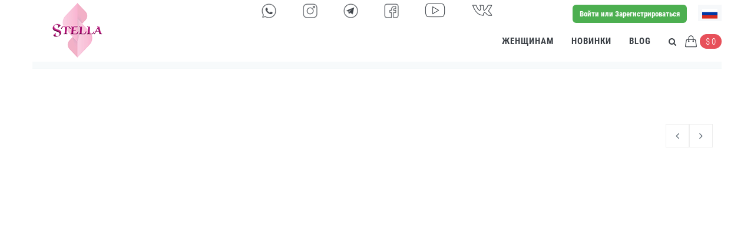

--- FILE ---
content_type: text/html; charset=UTF-8
request_url: https://www.sveltostella.com.tr/ru/shop/item/1634/STELLA-%D0%96%D0%B5%D0%BD%D1%89%D0%B8%D0%BD%D0%B0%D0%BC-%D0%9E%D0%B4%D0%B5%D0%B6%D0%B4%D0%B0-%D0%9F%D0%BE%D0%B2%D1%81%D0%B5%D0%B4%D0%BD%D0%B5%D0%B2%D0%BD%D1%8B%D0%B5-%D0%B4%D0%BB%D0%B8%D0%BD%D0%BD%D1%8B%D0%B5-%D0%BF%D0%BB%D0%B0%D1%82%D1%8C%D1%8F?st=w
body_size: 38977
content:
<!DOCTYPE html>
<!--[if IE 9]> <html lang="ru" class="ie9"> <![endif]-->
<!--[if !IE]><!-->

<html lang="ru">
<!--<![endif]-->

<head>
    <meta http-equiv="Content-Type" content="text/html; charset=utf-8">
        <title>SveltoStella |   - , , </title>

    <meta name="description" content=" ">
    <meta name="keywords" content="Sveltostella, Оптовая торговля женской одежды, женские платья оптом,оптовая торговля  одеждой онлайн, большие размеры оптом, классическая женская одежда оптом, дешевая женская одежда, оптовый бутик одежды, женские блузки оптом, дешевая одежда оптом, турецкая одежда оптом, Лалели женская одежда оптом, Лалели одежда оптом, Лалели женская одежда,женская одежда оптом 2021, оптовые продажи, женская одежда больших размеров оптом, женская одежда оверсайз оптом, женские брюки оптом, женская юбка оптом, , , , , ">
    <meta name="author" content="www.sveltostella.com.tr">
    <meta http-equiv="X-UA-Compatible" content="IE=edge">
    <meta content="width=device-width, initial-scale=0.85" name="viewport" />
    <link rel="alternate" hreflang="en" href=""/>
<link rel="alternate" hreflang="ru" href=""/>
<link rel="alternate" hreflang="tr" href=""/>
<link rel="alternate" hreflang="ar" href=""/>
    <meta property="og:site_name" content="sveltostella.com.tr">
    <meta property="og:title" content="SveltoStella">
    <meta property="og:description" content="  - , , ">
    <meta property="og:type" content="website">
    <meta property="og:image"
        content="https://www.sveltostella.com.tr/images/logostl.png">
    <meta property="og:url" content="http://www.sveltostella.com.tr">
    <meta name="google-site-verification" content="FsJ_BQQhNSjhf7RabDiWOEeu8h4wfLWpioUjtswkcj8" />
    <meta name="google-site-verification"
        content="google-site-verification=LKzhWGfQa2hJ1Dz8nzFGdBvs-9pRsytZx-hmEzyFUSs" />
    <meta name="yandex-verification" content="48951ee02c23203a" />
    <meta name="alexaVerifyID" content="igRVamGHMCbqMz0AmAicsOLmG9k" />
    <meta name="facebook-domain-verification" content="44ju3509b6jyy3k6d8jng5rp1za32x" />
    <meta name="norton-safeweb-site-verification"
        content="dmkxc3vm0nvtlqnf9tc8f226213iypbtbal4tc3ew5ap7xjrmsvh6ysqiseus34d-ly73jnpy3e9iktr2u1f1q9agpwq79s8lyl46hir8slmmve16lpwwd324lra6nlf" />
    <meta name="wot-verification" content="b43e2b3a6ad9a189efba" />
    <meta name="yandex-verification" content="9d42bc033e9e531e" />
    <meta name="p:domain_verify" content="32bdf8bfa212a2fd0254b5074e86de34" />
    <link rel="preload" as="style" onload="this.rel = 'stylesheet'"
        href="https://www.sveltostella.com.tr/assets/base/css/cloudfront.css" />
    <link rel="preload" as="style" onload="this.rel = 'stylesheet'"
        href="https://www.sveltostella.com.tr/assets/plugins/socicon/socicon.min.css" />
    <link rel="preload" as="style" onload="this.rel = 'stylesheet'"
        href="https://www.sveltostella.com.tr/assets/plugins/bootstrap-social/bootstrap-social.min.css" />
    <link rel="preload" as="style" onload="this.rel = 'stylesheet'"
        href="https://www.sveltostella.com.tr/assets/plugins/font-awesome/css/font-awesome.min.css" />
    <link rel="preload" as="style" onload="this.rel = 'stylesheet'"
        href="https://www.sveltostella.com.tr/assets/plugins/simple-line-icons/simple-line-icons.min.css" />
    <link rel="preload" as="style" onload="this.rel = 'stylesheet'"
        href="https://www.sveltostella.com.tr/assets/plugins/owl-carousel/owl.carousel.min.css" />
    <link rel="preload" as="style" onload="this.rel = 'stylesheet'"
        href="https://www.sveltostella.com.tr/assets/plugins/owl-carousel/owl.theme.min.css" />
    <link rel="preload" as="style" onload="this.rel = 'stylesheet'"
        href="https://www.sveltostella.com.tr/assets/plugins/owl-carousel/owl.transitions.min.css" />
    <link rel="preload" as="style" onload="this.rel = 'stylesheet'"
        href="https://www.sveltostella.com.tr/assets/plugins/animate/animate.min.css" />
    <link rel="preload" as="style" onload="this.rel = 'stylesheet'"
        href="https://www.sveltostella.com.tr/assets/plugins/cubeportfolio/css/cubeportfolio.min.css" />
    <link rel="preload" as="style" onload="this.rel = 'stylesheet'"
        href="https://www.sveltostella.com.tr/assets/plugins/fancybox/jquery.fancybox.min.css" />
    <link rel="preload" as="style" onload="this.rel = 'stylesheet'"
        href="https://www.sveltostella.com.tr/assets/plugins/slider-for-bootstrap/css/slider.min.css" />
    <link rel="preload" as="style" onload="this.rel = 'stylesheet'"
        href="https://www.sveltostella.com.tr/assets/plugins/easyautocomplete/dist/easy-autocomplete.min.css" />
    <link rel="preload" as="style" onload="this.rel = 'stylesheet'"
        href="https://www.sveltostella.com.tr/assets/plugins/easyautocomplete/dist/easy-autocomplete.themes.min.css" />
    <link rel="preload" as="style" onload="this.rel = 'stylesheet'"
        href="https://www.sveltostella.com.tr/assets/fonts/font.min.css" />
    <link rel="preload" as="style" onload="this.rel = 'stylesheet'"
        href="https://www.sveltostella.com.tr/assets/base/css/customfontstyle.css" />
    <link rel="preload" as="style" onload="this.rel='stylesheet'" href="https://www.sveltostella.com.tr/assets/base/css/itemcss.css" />

    <link href="https://www.sveltostella.com.tr/assets/plugins/bootstrap/css/bootstrap.min.css" rel="stylesheet"
        type="text/css" />
    <link href="https://www.sveltostella.com.tr/assets/base/css/themes/red2.min.css" rel="stylesheet" type="text/css" />
    <link href="https://www.sveltostella.com.tr/assets/base/css/plugins.min.css" rel="stylesheet" type="text/css" />
    <link href="https://www.sveltostella.com.tr/assets/base/css/components.min.css?v=1.57" rel="stylesheet"
        type="text/css" />
    <link rel="preload" as="style" onload="this.rel = 'stylesheet'"
        href="https://www.sveltostella.com.tr/assets/base/css/cplugin.min.css" />
    <link rel="preload" as="style" onload="this.rel = 'stylesheet'"
        href="https://www.sveltostella.com.tr/assets/base/css/custom.min.css?v=1.35" />

    <link rel="apple-touch-icon" sizes="57x57"
        href="https://www.sveltostella.com.tr/assets/img/logo/apple-icon-57x57.png" />
    <link rel="apple-touch-icon" sizes="60x60"
        href="https://www.sveltostella.com.tr/assets/img/logo/apple-icon-60x60.png" />
    <link rel="apple-touch-icon" sizes="72x72"
        href="https://www.sveltostella.com.tr/assets/img/logo/apple-icon-72x72.png" />
    <link rel="apple-touch-icon" sizes="76x76"
        href="https://www.sveltostella.com.tr/assets/img/logo/apple-icon-76x76.png" />
    <link rel="apple-touch-icon" sizes="114x114"
        href="https://www.sveltostella.com.tr/assets/img/logo/apple-icon-114x114.png" />
    <link rel="apple-touch-icon" sizes="120x120"
        href="https://www.sveltostella.com.tr/assets/img/logo/apple-icon-120x120.png" />
    <link rel="apple-touch-icon" sizes="144x144"
        href="https://www.sveltostella.com.tr/assets/img/logo/apple-icon-144x144.png" />
    <link rel="apple-touch-icon" sizes="152x152"
        href="https://www.sveltostella.com.tr/assets/img/logo/apple-icon-152x152.png" />

    <link rel="apple-touch-icon" sizes="180x180"
        href="https://www.sveltostella.com.tr/assets/img/logo/apple-touch-icon.png" />
    <link rel="apple-touch-icon" sizes="180x180"
        href="https://www.sveltostella.com.tr/assets/img/logo/touch-icon-iphone-retina.png" />

    <link rel="icon" type="image/png" sizes="16x16"
        href="https://www.sveltostella.com.tr/assets/img/logo/favicon-16x16.png" />
    <link rel="icon" type="image/png" sizes="32x32"
        href="https://www.sveltostella.com.tr/assets/img/logo/favicon-32x32.png" />
    <link rel="icon" type="image/png" sizes="96x96"
        href="https://www.sveltostella.com.tr/assets/img/logo/favicon-96x96.png" />
    <link rel="icon" type="image/png" sizes="192x192"
        href="https://www.sveltostella.com.tr/assets/img/logo/android-icon-192x192.png" />
    <link rel="manifest" href="https://www.sveltostella.com.tr/assets/img/logo/manifest.json" />
    <meta name="msapplication-TileColor" content="#ffffff">
    <meta name="msapplication-TileImage" content="https://www.sveltostella.com.tr/assets/img/logo/ms-icon-144x144.png">
    <meta name="theme-color" content="#ffffff">
    
        <!-- Global site tag (gtag.js) - Google Analytics -->
    <script async src="https://www.googletagmanager.com/gtag/js?id=UA-160763704-1"></script>
    <script>
        window.dataLayer = window.dataLayer || [];

        function gtag() {
            dataLayer.push(arguments);
        }
        gtag('js', new Date());
        gtag('config', 'UA-160763704-1');
    </script>
    <script>
        /*! loadCSS. [c]2017 Filament Group, Inc. MIT License */ ! function (a) {
            "use strict";
            var b = function (b, c, d) {
                function e(a) {
                    return h.body ? a() : void setTimeout(function () {
                        e(a)
                    })
                }

                function f() {
                    i.addEventListener && i.removeEventListener("load", f), i.media = d || "all"
                }
                var g, h = a.document,
                    i = h.createElement("link");
                if (c)
                    g = c;
                else {
                    var j = (h.body || h.getElementsByTagName("head")[0]).childNodes;
                    g = j[j.length - 1]
                }
                var k = h.styleSheets;
                i.rel = "stylesheet", i.href = b, i.media = "only x", e(function () {
                    g.parentNode.insertBefore(i, c ? g : g.nextSibling)
                });
                var l = function (a) {
                    for (var b = i.href, c = k.length; c--;)
                        if (k[c].href === b)
                            return a();
                    setTimeout(function () {
                        l(a)
                    })
                };
                return i.addEventListener && i.addEventListener("load", f), i.onloadcssdefined = l, l(f), i
            };
            "undefined" != typeof exports ? exports.loadCSS = b : a.loadCSS = b
        }("undefined" != typeof global ? global : this);
        /*! loadCSS rel=preload polyfill. [c]2017 Filament Group, Inc. MIT License */
        ! function (a) {
            if (a.loadCSS) {
                var b = loadCSS.relpreload = {};
                if (b.support = function () {
                        try {
                            return a.document.createElement("link").relList.supports("preload")
                        } catch (b) {
                            return !1
                        }
                    }, b.poly = function () {
                        for (var b = a.document.getElementsByTagName("link"), c = 0; c < b.length; c++) {
                            var d = b[c];
                            "preload" === d.rel && "style" === d.getAttribute("as") && (a.loadCSS(d.href, d, d
                                .getAttribute("media")), d.rel = null)
                        }
                    }, !b.support()) {
                    b.poly();
                    var c = a.setInterval(b.poly, 300);
                    a.addEventListener && a.addEventListener("load", function () {
                        b.poly(), a.clearInterval(c)
                    }), a.attachEvent && a.attachEvent("onload", function () {
                        a.clearInterval(c)
                    })
                }
            }
        }(this);
    </script>
    <style>
        /* Modal her şeyin üstünde kalsın */
        .modal-backdrop { z-index: 20000 !important; position: relative!important; }
        .modal { z-index: 20010 !important; }
        
        /* Header ve benzerleri modalın üstüne çıkmasın */
        .c-layout-header,
        .c-navbar,
        .c-topbar,
        .logo-top { z-index: 1000 !important; }
        
        /* Güvenlik: modal açıkken sayfa kaymasın */
        body.modal-open { overflow: hidden !important; }
    </style>
</head>


<body class="c-layout-header-fixed c-layout-header-mobile-fixed c-layout-header-topbar c-layout-header-topbar-collapse">
        <header class="c-layout-header c-layout-header-4 c-layout-header-default-mobile" data-minimize-offset="80">
        <div class="container c-topbar c-topbar-light">

            <div class="container new-padding-topbar">
                <a href="https://www.sveltostella.com.tr/ru/" class="c-iphone-top-menu  c-logo logo-top c-logo-size"
                    style="position:fixed;margin-top: 5px;z-index:99999;">
                    <img src="https://www.sveltostella.com.tr/images/logostl.png" alt="SveltoStella"
                        class="c-desktop-logo c-logo-img-padding" /></a>
                <nav class="c-top-menu c-pull-left" id="social-bar"
                    style="right:47.5%;position:absolute; display:none;">
                    <a href="https://play.google.com/store/apps/details?id=com.clupfashion.svstella" target="_blank"
                        style="margin-right:15px"
                        class="c-font-30 c-font-green-1 socicon-btn c-bg-grey-1-hover socicon-android tooltips c-margin-left-21 android-top-icon"
                        data-original-title="Android" data-container="body"></a>
                    <a href="https://apps.apple.com/us/app/stella-shop/id1209067250" target="_blank"
                        style="margin-left:15px"
                        class="c-font-30 c-font-grey-3 socicon-btn c-bg-grey-1-hover socicon-apple tooltips iphone-top-icon"
                        data-original-title="Apple" data-container="body"></a>
                </nav>

                <!-- Social media icon for up 991 px -->
                <div>
                <ul id="social_bar" class="c-top-social">
                    <div class="modal fade bs-example-modal-sm modal-control" tabindex="-1" role="dialog"
                        aria-labelledby="mySmallModalLabel">
                        <div class="modal-dialog modal-sm">
                            <div class="modal-content">
                                <a href="https://api.whatsapp.com/send?phone=905386461262"><img src="https://www.sveltostella.com.tr/images/social/Whatsapp200RU.png" alt="Big size women clothes" class="social-img" /></a><a href="https://api.whatsapp.com/send?phone=905386461262"><img src="https://www.sveltostella.com.tr/images/social/Whatsapp200RU2.png" alt="Big size women clothes" class="social-img"/></a>                            </div>
                        </div>
                    </div>
                    <li class="c-hr-class">
                        <a data-toggle="modal" data-target=".bs-example-modal-sm">
                        <img src="https://sveltostella.com.tr/assets/img/social2/whatsapp.png" class="buttonheader2 buttonheader3" alt="whatsapp" style="width:25px;">
                        </a>
                    </li>
                            
                    <li class="c-hr-class">
                    <a href="http://www.instagram.com/sveltostella" target="_blank">
                    <img src="https://sveltostella.com.tr/assets/img/social2/instagram.png" class="buttonheader2 buttonheader3" alt="instagram" style="width:25px;">
                    </a>
                    </li>
                            
                    <li class="c-hr-class">
                        <a href="https://t.me/sveltostella" target="_blank">
                            <img src="https://sveltostella.com.tr/assets/img/social2/telegram.png" style="width:25px;" alt="telegram" class="buttonheader2 buttonheader3">
                        </a>
                    </li>
                    <li class="c-hr-class">
                    <a href="https://www.facebook.com/SveltoStella/" target="_blank">
                    <img src="https://sveltostella.com.tr/assets/img/social2/facebook.png" style="width:25px;" alt="facebook" class="buttonheader2 buttonheader3">
                    </a>
                    </li>
                    <li class="c-hr-class">
                           <a href="https://www.youtube.com/c/sveltostella" target="_blank">
                               <img src="https://sveltostella.com.tr/assets/img/social2/youtube.png" class="buttonheader2" alt="youtube" style="width: 35px;">
                               </a></li>
                    <li class="c-hr-class" style="padding-right: 0px;">
                        <a href="https://vk.com/sveltostella" target="_blank">
                            <img src="https://sveltostella.com.tr/assets/img/social2/vk.png" class="buttonheader2" alt="vkontakte" style="width:35px;">
                            </a></li>

                </ul>
                </div>
                <!-- Social media icon for up 991 px -->
                <nav class="c-top-menu c-pull-right">

                    <a id="topbar" class="c-topbar-reg-ru" href="https://www.sveltostella.com.tr/ru/login">Войти или Зарегистрироваться</a>                    <ul class="c-ext c-theme-ul">
                        <li class="c-lang dropdown c-last">
                            <a href="javascript:;">                           
                            <img src="https://flagcdn.com/ru.svg" 
                                 width="26" 
                                 alt="ru" 
                                 class="lang-flag">


                            </a>
                            <ul class="dropdown-menu pull-right" role="menu">
                                <li>                        
                              <a href="javascript:;" class="changeLanguage" rel="tr">
                                    <img src="https://flagcdn.com/tr.svg" alt="Türkçe" class="lang-flag" width="28" >
                                    Türkçe
                            </a>
                        </li>
<li>                        
                              <a href="javascript:;" class="changeLanguage" rel="en">
                                    <img src="https://flagcdn.com/us.svg" alt="English" class="lang-flag" width="28" >
                                    English
                            </a>
                        </li>
<li class="active">                        
                              <a href="javascript:;" class="changeLanguage" rel="ru">
                                    <img src="https://flagcdn.com/ru.svg" alt="Pусский" class="lang-flag" width="28" >
                                    Pусский
                            </a>
                        </li>
<li>                        
                              <a href="javascript:;" class="changeLanguage" rel="ar">
                                    <img src="https://flagcdn.com/sa.svg" alt="العربية" class="lang-flag" width="28" >
                                    العربية
                            </a>
                        </li>
                            </ul>
                        </li>
                    </ul>
                </nav>
            </div>
        </div>
        <div class="container c-navbar" style="margin: auto; background: white;">
            <div class="container">
                <div class="c-navbar-wrapper clearfix c-nav-card-m">
                    <div class="c-brand c-pull-left">
                        <button class="c-hor-nav-toggler" type="button" data-target=".c-mega-menu">
                            <span class="c-line"></span>
                            <span class="c-line"></span>
                            <span class="c-line"></span>
                        </button>
                        <button class="c-topbar-toggler" type="button"><i class="fa fa-ellipsis-v"></i></button>
                        <button class="c-search-toggler" type="button"><i class="fa fa-search"></i></button>
                        <button class="c-cart-toggler" type="button"><i class="icon-handbag"></i><span
                                class="c-cart-number c-theme-bg">$                                0</span></button>
                    </div>
                    <form class="c-quick-search" action="javascript:;">
                        <input type="text" name="query" placeholder="Найти"
                            value="" class="form-control" id="desktop-quick-search" autocomplete="off" />
                        <span class="c-theme-link" id="desktop-qs-clear">&times;</span>
                    </form>
                    <nav
                        class="c-mega-menu c-pull-right c-mega-menu-dark c-mega-menu-dark-mobile c-fonts-uppercase c-fonts-bold new-mg-mega">
                        <ul class="nav navbar-nav c-theme-nav">
                            <li class="c-menu-type-classic"><a class="c-link dropdown-toggle c-toggler" href="javascript:;">Женщинам</a><ul class="dropdown-menu c-menu-type-classic c-pull-left"><li><a href="https://www.sveltostella.com.tr/ru/shop/catalog/Женщинам?st=w&c=1" class="c-font-white">Все</a></li><li><a href="https://www.sveltostella.com.tr/ru/shop/catalog/Женщинам/Костюмы?st=w&c=1&cat=10" class="c-font-white">Костюмы</a></li><li><a href="https://www.sveltostella.com.tr/ru/shop/catalog/Женщинам/Одежда?st=w&c=1&cat=284" class="c-font-white">Одежда</a></li></ul></li><li class="c-menu-type-classic"><a class="c-link dropdown-toggle c-toggler" href="javascript:;">Новинки</a><ul class="dropdown-menu c-menu-type-classic c-pull-left"><li><a href="https://www.sveltostella.com.tr/ru/shop/new-items" class="c-font-white">Все</a></li><li><a href = "https://www.sveltostella.com.tr/ru/shop/new-items?c=1" class="c-font-white">Женщинам</a></li></ul></li>                            <li class="c-menu-type-classic"><a class="c-link"
                                    href=" https://www.sveltostella.com.tr/ru/shop/blog ">Blog</a></li>
                            <li class="c-search-toggler-wrapper"><a href="#" class="c-btn-icon c-search-toggler"><i
                                        class="fa fa-search"></i></a></li>
                            <li class="c-cart-toggler-wrapper"><a href="javascript:;"
                                    class="c-btn-icon c-cart-toggler"><i class="icon-handbag c-cart-icon"></i><span
                                        class="c-cart-number c-theme-bg">$ 0
                                    </span></a></li>
                        </ul>
                    </nav>
                </div>
                <div class="c-cart-menu">
                    <div class="c-cart-menu-title c-center">Запись не найдена!</div>
                </div>
            </div>
        </div>



        <div class="container c-navbar newbar" style="background: white;padding-left: 0px;padding-right: 0px;">
            <div class="c-navbar-wrapper clearfix">
                <div class="c-brand c-pull-left" style="float:unset; display:unset">
                    <ul id="social_bar"
                        style="margin-bottom:0px;text-align: center;margin-left: 0px;margin-right: 0px;padding-left: 0px;padding-right: 0px;">
                        <div class="modal fade bs-example-modal-sm modal-control" tabindex="-1" role="dialog"
                            aria-labelledby="mySmallModalLabel">
                            <div class="modal-dialog modal-sm">
                                <div class="modal-content">
                                    <a href="https://api.whatsapp.com/send?phone=905365235262"><img src="https://www.sveltostella.com.tr/images/social/Whatsapp200RU.png" alt="Big size women clothes" class="social-img" /></a><a href="https://api.whatsapp.com/send?phone=905365235262"><img src="https://www.sveltostella.com.tr/images/social/Whatsapp200RU2.png" alt="Big size women clothes" class="social-img"/></a>                                </div>
                            </div>
                        </div>
                        <li class="hr-class">
                            <a data-toggle="modal" data-target=".bs-example-modal-sm"><img src="https://sveltostella.com.tr/assets/img/social2/whatsapp.png"class="buttonheader2" alt="whatsapp" style="width: 25px;"></a>
                            </li>
                        <li class="hr-class">
                            <a href="http://www.instagram.com/sveltostella" target="_blank"><img src="https://sveltostella.com.tr/assets/img/social2/instagram.png" class="buttonheader2" alt="instagram" style="width: 25px;"></a></li>
                        <li class="hr-class">
                            <a href="https://t.me/sveltostella"target="_blank"><img src="https://sveltostella.com.tr/assets/img/social2/telegram.png" class="buttonheader2" alt="telegram" style="width: 25px;"></a></a></li>
                        <li class="hr-class">
                            <a href="https://www.facebook.com/SveltoStella/"target="_blank"><img src="https://sveltostella.com.tr/assets/img/social2/facebook.png" class="buttonheader2" alt="facebook" style="width: 25px;"></a></a></li>
                        <li class="hr-class">
                            <a href="https://www.youtube.com/c/sveltostella" target="_blank"><img src="https://sveltostella.com.tr/assets/img/social2/youtube.png" class="buttonheader2" alt="youtube" style="width: 35px;"></a></a>
                        </li>
                        <li class="hr-class" style="padding-right: 0px;">
                            <a href="https://vk.com/sveltostella" target="_blank"><img src="https://sveltostella.com.tr/assets/img/social2/vk.png" class="buttonheader2" alt="vkontakte" style="width: 35px;"></a></li>

                    </ul>
                </div>
            </div>
        </div>

    </header>

    <META http-equiv="refresh" content="0;URL=https://www.sveltostella.com.tr/ru/shop/catalog/?st=w&c=">   <a name="footer"></a>


<!--<div class="cs-mobile-landing display-hide" style="background-image: url('https://www.sveltostella.com.tr/assets/base/img/content/shop-backgrounds/146.jpg')" id="mobileAppLandingDiv">
   <div class="cbp-popup-content" style="margin-top:5px">
      <div class="c-content-app-1">
         <div class="c-content-title-1 c-center">
            <div class="c-padding-10 " style="padding: 0px !important;"><img src="https://www.sveltostella.com.tr/assets/base/img/layout/logos/cf-logo-desktop.png" alt="sveltostella" class=""/></div>
         </div>
         <div class="c-diagram" style="margin-top:5px">
            <div class="c-wireframe c-contenttitle" style="background-repeat: no-repeat;text-align: center;width:240px;height:450px;">
            <img class="c-contenttitle" style="height: 450px;width: 240px;text-align: center;" src="assets/base/img/content/apps/cf-app-phone2.png" alt="sveltostella"/>
            </div>
         </div>

         <div class="c-center c-margin-b-20"><a href="javascript:;" id="btnContinueMobileSite" class="btn c-btn-red c-btn-square" style="background: #2e5fbb  !important;border-color: #000000  !important;color: #fff  !important;font-size: 27px !important;border-width: 2px !important; margin-top:5px !important;">Продолжить в мобильной версии</a></div>
                  <div class="c-center c-margin-t-10"><a href="javascript:;" target="_blank" id="btnMobileAppStoreLink" class="btn c-btn-red c-btn-square" style="background: #2e5fbb  !important;border-color: #000000  !important;color: #fff  !important;font-size: 30px !important;border-width: 2px !important;">Скачать приложение</a></div>
      </div>
   </div>
</div>-->
<div class="c-layout-go2top arrowup-ic-up"><i class="icon-arrow-up"></i></div>

<!-- BEGIN: CORE PLUGINS -->
<!--[if IE 9]>
<script src="https://www.sveltostella.com.tr/assets/plugins/excanvas.min.js"></script> 
<![endif]-->
<script src="https://www.sveltostella.com.tr/assets/plugins/jquery.min.js" type="text/javascript"></script>
<script async src="https://www.sveltostella.com.tr/assets/plugins/jquery-migrate.min.js" type="text/javascript"></script>
<script src="https://www.sveltostella.com.tr/assets/plugins/bootstrap/js/bootstrap.min.js" type="text/javascript"></script>
<script src="https://www.sveltostella.com.tr/assets/plugins/isMobile/isMobile.min.js" type="text/javascript"></script>
<script src="https://www.sveltostella.com.tr/assets/plugins/js-cookie/src/js.cookie.min.js" type="text/javascript"></script>
<script async src="https://www.sveltostella.com.tr/assets/plugins/owl-carousel/owl.carousel.min.js" type="text/javascript"></script>
<script async src="https://www.sveltostella.com.tr/assets/plugins/slider-for-bootstrap/js/bootstrap-slider.min.js" type="text/javascript"></script>
<script src="//cdnjs.cloudflare.com/ajax/libs/wow/0.1.12/wow.min.js"></script>
<script async src="https://www.sveltostella.com.tr/assets/plugins/fancybox/jquery.fancybox.pack.js" type="text/javascript"></script>
<script src="https://www.sveltostella.com.tr/assets/plugins/easyautocomplete/dist/jquery.easy-autocomplete.min.js" type="text/javascript"></script>
<script async src="https://www.sveltostella.com.tr/assets/plugins/cubeportfolio/js/jquery.cubeportfolio.min.js" type="text/javascript"></script>
<script async src="https://www.sveltostella.com.tr/assets/plugins/jquery.easing.min.js" type="text/javascript"></script>
<script src="https://www.sveltostella.com.tr/assets/plugins/jquery.blockui.min.js" type="text/javascript"></script>
<script src="https://www.sveltostella.com.tr/assets/plugins/jquery-slimscroll/jquery.slimscroll.min.js" type="text/javascript"></script>
<script async src="https://www.sveltostella.com.tr/assets/base/js/scripts/reveal-animate/reveal-animate.min.js" type="text/javascript"></script>
<script async src="https://www.sveltostella.com.tr/assets/base/js/components.min.js" type="text/javascript"></script>
<script async src="https://www.sveltostella.com.tr/assets/base/js/components-shop.min.js" type="text/javascript"></script>
<script src="https://www.sveltostella.com.tr/assets/base/js/app.min.js" type="text/javascript"></script>
<script src="https://www.sveltostella.com.tr/assets/scripts/shoppingbag.min.js" type="text/javascript"></script>
<script src="https://www.sveltostella.com.tr/assets/plugins/Amezing/amazingslider.js" type="text/javascript"></script>
<script src="https://www.sveltostella.com.tr/assets/plugins/Amezing/froogaloop2.min.js" type="text/javascript"></script>
<script src="https://www.sveltostella.com.tr/assets/plugins/Amezing/initslider-1.js" type="text/javascript"></script>

<script src="https://www.sveltostella.com.tr/assets/scripts/custom.min.js?v=1.3" type="text/javascript"></script>
<script type="text/javascript" src="https://www.sveltostella.com.tr/assets/plugins/zoom/jquery.zoom.min.js"></script>
<script type="text/javascript" src="https://www.sveltostella.com.tr/assets/scripts/shop/item.js?v=1.6"></script>
<script>
   function getParameterByName(name, url) {
      if (!url)
         url = window.location.href;
      name = name.replace(/[\[\]]/g, "\\$&");
      var regex = new RegExp("[?&]" + name + "(=([^&#]*)|&|#|$)"), results = regex.exec(url);
      if (!results)
         return null;
      if (!results[2])
         return '';
      return decodeURIComponent(results[2].replace(/\+/g, " "));
   }

   var $mr = getParameterByName("mr");
   if ($mr != "" && $mr != null) {
      $('#mobileAppLandingDiv').hide();
      $('body').removeClass('c-layout-header-fixed c-layout-header-mobile-fixed');
   } else {
      $(document).ready(function () {
              var x = $("#snackbar");
    x.addClass("show");
    setTimeout(function() {
    x.removeClass("show");
    }, 8000);
         $("#btnCloseAlert").click(function(){
         x.removeClass("show");
        });
          
         var showMobileLandingDiv = false;
         var store_link = {
            "android": "https://play.google.com/store/apps/details?id=com.clupfashion.svstella",
            "ios": "https://itunes.apple.com/tr/app/stella-shop/id1209067250?mt=8",
         }
         var lnk = null;
         if (isMobile.android.phone || isMobile.android.tablet) {
            console.log('android');
            lnk = store_link.android;
            showMobileLandingDiv = true;
         } else if (isMobile.apple.phone || isMobile.apple.tablet) {
           
            lnk = store_link.ios;
            showMobileLandingDiv = true;
         }
         if (showMobileLandingDiv) {
            var val = Cookies.get("mobilesite");
            if (typeof val === "undefined" || val === null) {
               $('#btnMobileAppStoreLink').attr('href', lnk);
               $('#mobileAppLandingDiv').show();
            }
         }
         
         $('#btnContinueMobileSite').click(function () {
            Cookies.set('mobilesite', '1', {expires: 1});
            $('#mobileAppLandingDiv').hide();
         });
      });
   }
   $(document).ready(function () {
      App.init();
      Custom.init();
      //debugger;
      //$('[title="chat widget"]').css("bottom", "50px !important;");
     // $('[title="chat widget"]').css("cssText", "bottom: 50px !important;");
      
   });
</script>
<script>
/*  $(window).on('load', function() {
  setTimeout(
  function() 
  {
      $("[title*='widget']").first().css('bottom','50px','important');
    //  $("[title*='widget']").first().css('position','fixed','important');
  }, 2000);

});*/
</script>
<!-- Facebook Pixel Code -->
<script>
  !function(f,b,e,v,n,t,s)
  {if(f.fbq)return;n=f.fbq=function(){n.callMethod?
  n.callMethod.apply(n,arguments):n.queue.push(arguments)};
  if(!f._fbq)f._fbq=n;n.push=n;n.loaded=!0;n.version='2.0';
  n.queue=[];t=b.createElement(e);t.async=!0;
  t.src=v;s=b.getElementsByTagName(e)[0];
  s.parentNode.insertBefore(t,s)}(window, document,'script',
  'https://connect.facebook.net/en_US/fbevents.js');
  fbq('init', '541164673109891');
  fbq('track', 'PageView');
</script>
<noscript><img height="1" width="1" style="display:none"
  src="https://www.facebook.com/tr?id=541164673109891&ev=PageView&noscript=1"
/></noscript>
<!-- End Facebook Pixel Code -->
<!-- VK -->
<script type="text/javascript">!function(){var t=document.createElement("script");t.type="text/javascript",t.async=!0,t.src="https://vk.com/js/api/openapi.js?162",t.onload=function(){VK.Retargeting.Init("VK-RTRG-429100-aDEYX"),VK.Retargeting.Hit()},document.head.appendChild(t)}();</script><noscript><img src="https://vk.com/rtrg?p=VK-RTRG-429100-aDEYX" style="position:fixed; left:-999px;" alt=""/></noscript>
<!-- END VK -->

<script type="application/ld+json">
{
  "@context" : "http://schema.org",
  "@type" : "Organization",
  "name" : "sveltostella",
 "url" : "https://www.sveltostella.com.tr/",
 "sameAs" : [
   "https://www.facebook.com/SveltoStella",
   "https://www.instagram.com/sveltostella/",
   "https://www.youtube.com/c/sveltostella",
   "https://t.me/sveltostella",
   "https://twitter.com/StellaSvelto",
   "https://tr.linkedin.com/in/w3-yaz%C4%B1l%C4%B1m-908246167"
   ],
  "address": {
    "@type": "PostalAddress",
    "streetAddress": "Mimar Kemalettin Mah. Mesihpaşa Cd. No:75/A Laleli, Fatih, İstanbul / Türkiye",
    "addressRegion": "TR",
    "postalCode": "34130",
    "addressCountry": "TR"
  }
}
</script>
<!-- Facebook Pixel Code -->
<script>
    ! function (f, b, e, v, n, t, s) {
        if (f.fbq) return;
        n = f.fbq = function () {
            n.callMethod ?
                n.callMethod.apply(n, arguments) : n.queue.push(arguments)
        };
        if (!f._fbq) f._fbq = n;
        n.push = n;
        n.loaded = !0;
        n.version = '2.0';
        n.queue = [];
        t = b.createElement(e);
        t.async = !0;
        t.src = v;
        s = b.getElementsByTagName(e)[0];
        s.parentNode.insertBefore(t, s)
    }(window, document, 'script',
        'https://connect.facebook.net/en_US/fbevents.js');
    fbq('init', '1854994557974635');
    fbq('track', 'PageView');
</script>
<noscript><img height="1" width="1" style="display:none"
        src="https://www.facebook.com/tr?id=1854994557974635&ev=PageView&noscript=1" /></noscript>
<!-- End Facebook Pixel Code -->
    <!-- Yandex.Metrika counter -->
    <script type="text/javascript">
        (function (m, e, t, r, i, k, a) {
            m[i] = m[i] || function () {
                (m[i].a = m[i].a || []).push(arguments)
            };
            m[i].l = 1 * new Date();
            k = e.createElement(t), a = e.getElementsByTagName(t)[0], k.async = 1, k.src = r, a.parentNode
                .insertBefore(k, a)
        })
        (window, document, "script", "https://mc.yandex.ru/metrika/tag.js", "ym");

        ym(60711349, "init", {
            clickmap: true,
            trackLinks: true,
            accurateTrackBounce: true,
            webvisor: true,
            ecommerce: "dataLayer"
        });
    </script>
    <noscript>
        <div><img src="https://mc.yandex.ru/watch/60711349" style="position:absolute; left:-9999px;" alt="" /></div>
    </noscript>
    <!-- /Yandex.Metrika counter -->
    <!-- Online Chat -->
<!--Start of Tawk.to Script-->
<!--
<script type="text/javascript">
var Tawk_API=Tawk_API||{}, Tawk_LoadStart=new Date();
(function(){
var s1=document.createElement("script"),s0=document.getElementsByTagName("script")[0];
s1.async=true;
s1.src='https://embed.tawk.to/6007dd9ba9a34e36b96e48a8/1esfbjae4';
s1.charset='UTF-8';
s1.setAttribute('crossorigin','*');
s0.parentNode.insertBefore(s1,s0);
})();
</script>
<script type="text/javascript">
	var Tawk_API = Tawk_API || {};

	Tawk_API.customStyle = {
		visibility : {
			desktop : {
				position : 'cr',
				xOffset : '20px',
				yOffset : 20
			},
			mobile : {
				position : 'br',
				xOffset : '0px',
				yOffset : 130
			},
			bubble : {
				rotate : '0deg',
			 	xOffset : -20,
			 	yOffset : 0
			}
		}
	};
</script>-->
<!--End of Tawk.to Script-->
<div id="m10"></div>
</body>
</html>

--- FILE ---
content_type: text/html; charset=UTF-8
request_url: https://www.sveltostella.com.tr/ru/shop/ajax?e=sbitems
body_size: 229
content:
{"items":"<div class=\"c-cart-menu\"><div class=\"c-cart-menu-title c-center\">\u0417\u0430\u043f\u0438\u0441\u044c \u043d\u0435 \u043d\u0430\u0439\u0434\u0435\u043d\u0430!<\/div><\/div>","amount":"$ 0"}

--- FILE ---
content_type: text/html; charset=UTF-8
request_url: https://www.sveltostella.com.tr/ru/shop/catalog/?st=w&c=
body_size: 99170
content:
<!DOCTYPE html>
<!--[if IE 9]> <html lang="ru" class="ie9"> <![endif]-->
<!--[if !IE]><!-->

<html lang="ru">
<!--<![endif]-->

<head>
    <meta http-equiv="Content-Type" content="text/html; charset=utf-8">
        <title>SveltoStella | </title>

    <meta name="description" content="Женская одежда оптом онлайн от производителя из Турции, более 30 марок: платья, костюмы, блузы, брюки, юбки стандартных и больших размеров.">
    <meta name="keywords" content="Sveltostella, Оптовая торговля женской одежды, женские платья оптом,оптовая торговля  одеждой онлайн, большие размеры оптом, классическая женская одежда оптом, дешевая женская одежда, оптовый бутик одежды, женские блузки оптом, дешевая одежда оптом, турецкая одежда оптом, Лалели женская одежда оптом, Лалели одежда оптом, Лалели женская одежда,женская одежда оптом 2021, оптовые продажи, женская одежда больших размеров оптом, женская одежда оверсайз оптом, женские брюки оптом, женская юбка оптом, ">
    <meta name="author" content="www.sveltostella.com.tr">
    <meta http-equiv="X-UA-Compatible" content="IE=edge">
    <meta content="width=device-width, initial-scale=0.85" name="viewport" />
    <link rel="alternate" hreflang="x-default" href="https://www.sveltostella.com.tr/en/shop/catalog?st=w&c=" />
<link rel="alternate" hreflang="tr" href="https://www.sveltostella.com.tr/tr/shop/catalog?st=w&c=" />
<link rel="alternate" hreflang="en" href="https://www.sveltostella.com.tr/en/shop/catalog?st=w&c=" />
<link rel="alternate" hreflang="ru" href="https://www.sveltostella.com.tr/ru/shop/catalog?st=w&c=" />
<link rel="alternate" hreflang="ar" href="https://www.sveltostella.com.tr/ar/shop/catalog?st=w&c=" />
    <meta property="og:site_name" content="sveltostella.com.tr">
    <meta property="og:title" content="SveltoStella">
    <meta property="og:description" content="">
    <meta property="og:type" content="website">
    <meta property="og:image"
        content="https://www.sveltostella.com.tr/images/logostl.png">
    <meta property="og:url" content="http://www.sveltostella.com.tr">
    <meta name="google-site-verification" content="FsJ_BQQhNSjhf7RabDiWOEeu8h4wfLWpioUjtswkcj8" />
    <meta name="google-site-verification"
        content="google-site-verification=LKzhWGfQa2hJ1Dz8nzFGdBvs-9pRsytZx-hmEzyFUSs" />
    <meta name="yandex-verification" content="48951ee02c23203a" />
    <meta name="alexaVerifyID" content="igRVamGHMCbqMz0AmAicsOLmG9k" />
    <meta name="facebook-domain-verification" content="44ju3509b6jyy3k6d8jng5rp1za32x" />
    <meta name="norton-safeweb-site-verification"
        content="dmkxc3vm0nvtlqnf9tc8f226213iypbtbal4tc3ew5ap7xjrmsvh6ysqiseus34d-ly73jnpy3e9iktr2u1f1q9agpwq79s8lyl46hir8slmmve16lpwwd324lra6nlf" />
    <meta name="wot-verification" content="b43e2b3a6ad9a189efba" />
    <meta name="yandex-verification" content="9d42bc033e9e531e" />
    <meta name="p:domain_verify" content="32bdf8bfa212a2fd0254b5074e86de34" />
    <link rel="preload" as="style" onload="this.rel = 'stylesheet'"
        href="https://www.sveltostella.com.tr/assets/base/css/cloudfront.css" />
    <link rel="preload" as="style" onload="this.rel = 'stylesheet'"
        href="https://www.sveltostella.com.tr/assets/plugins/socicon/socicon.min.css" />
    <link rel="preload" as="style" onload="this.rel = 'stylesheet'"
        href="https://www.sveltostella.com.tr/assets/plugins/bootstrap-social/bootstrap-social.min.css" />
    <link rel="preload" as="style" onload="this.rel = 'stylesheet'"
        href="https://www.sveltostella.com.tr/assets/plugins/font-awesome/css/font-awesome.min.css" />
    <link rel="preload" as="style" onload="this.rel = 'stylesheet'"
        href="https://www.sveltostella.com.tr/assets/plugins/simple-line-icons/simple-line-icons.min.css" />
    <link rel="preload" as="style" onload="this.rel = 'stylesheet'"
        href="https://www.sveltostella.com.tr/assets/plugins/owl-carousel/owl.carousel.min.css" />
    <link rel="preload" as="style" onload="this.rel = 'stylesheet'"
        href="https://www.sveltostella.com.tr/assets/plugins/owl-carousel/owl.theme.min.css" />
    <link rel="preload" as="style" onload="this.rel = 'stylesheet'"
        href="https://www.sveltostella.com.tr/assets/plugins/owl-carousel/owl.transitions.min.css" />
    <link rel="preload" as="style" onload="this.rel = 'stylesheet'"
        href="https://www.sveltostella.com.tr/assets/plugins/animate/animate.min.css" />
    <link rel="preload" as="style" onload="this.rel = 'stylesheet'"
        href="https://www.sveltostella.com.tr/assets/plugins/cubeportfolio/css/cubeportfolio.min.css" />
    <link rel="preload" as="style" onload="this.rel = 'stylesheet'"
        href="https://www.sveltostella.com.tr/assets/plugins/fancybox/jquery.fancybox.min.css" />
    <link rel="preload" as="style" onload="this.rel = 'stylesheet'"
        href="https://www.sveltostella.com.tr/assets/plugins/slider-for-bootstrap/css/slider.min.css" />
    <link rel="preload" as="style" onload="this.rel = 'stylesheet'"
        href="https://www.sveltostella.com.tr/assets/plugins/easyautocomplete/dist/easy-autocomplete.min.css" />
    <link rel="preload" as="style" onload="this.rel = 'stylesheet'"
        href="https://www.sveltostella.com.tr/assets/plugins/easyautocomplete/dist/easy-autocomplete.themes.min.css" />
    <link rel="preload" as="style" onload="this.rel = 'stylesheet'"
        href="https://www.sveltostella.com.tr/assets/fonts/font.min.css" />
    <link rel="preload" as="style" onload="this.rel = 'stylesheet'"
        href="https://www.sveltostella.com.tr/assets/base/css/customfontstyle.css" />
    
    <link href="https://www.sveltostella.com.tr/assets/plugins/bootstrap/css/bootstrap.min.css" rel="stylesheet"
        type="text/css" />
    <link href="https://www.sveltostella.com.tr/assets/base/css/themes/red2.min.css" rel="stylesheet" type="text/css" />
    <link href="https://www.sveltostella.com.tr/assets/base/css/plugins.min.css" rel="stylesheet" type="text/css" />
    <link href="https://www.sveltostella.com.tr/assets/base/css/components.min.css?v=1.57" rel="stylesheet"
        type="text/css" />
    <link rel="preload" as="style" onload="this.rel = 'stylesheet'"
        href="https://www.sveltostella.com.tr/assets/base/css/cplugin.min.css" />
    <link rel="preload" as="style" onload="this.rel = 'stylesheet'"
        href="https://www.sveltostella.com.tr/assets/base/css/custom.min.css?v=1.35" />

    <link rel="apple-touch-icon" sizes="57x57"
        href="https://www.sveltostella.com.tr/assets/img/logo/apple-icon-57x57.png" />
    <link rel="apple-touch-icon" sizes="60x60"
        href="https://www.sveltostella.com.tr/assets/img/logo/apple-icon-60x60.png" />
    <link rel="apple-touch-icon" sizes="72x72"
        href="https://www.sveltostella.com.tr/assets/img/logo/apple-icon-72x72.png" />
    <link rel="apple-touch-icon" sizes="76x76"
        href="https://www.sveltostella.com.tr/assets/img/logo/apple-icon-76x76.png" />
    <link rel="apple-touch-icon" sizes="114x114"
        href="https://www.sveltostella.com.tr/assets/img/logo/apple-icon-114x114.png" />
    <link rel="apple-touch-icon" sizes="120x120"
        href="https://www.sveltostella.com.tr/assets/img/logo/apple-icon-120x120.png" />
    <link rel="apple-touch-icon" sizes="144x144"
        href="https://www.sveltostella.com.tr/assets/img/logo/apple-icon-144x144.png" />
    <link rel="apple-touch-icon" sizes="152x152"
        href="https://www.sveltostella.com.tr/assets/img/logo/apple-icon-152x152.png" />

    <link rel="apple-touch-icon" sizes="180x180"
        href="https://www.sveltostella.com.tr/assets/img/logo/apple-touch-icon.png" />
    <link rel="apple-touch-icon" sizes="180x180"
        href="https://www.sveltostella.com.tr/assets/img/logo/touch-icon-iphone-retina.png" />

    <link rel="icon" type="image/png" sizes="16x16"
        href="https://www.sveltostella.com.tr/assets/img/logo/favicon-16x16.png" />
    <link rel="icon" type="image/png" sizes="32x32"
        href="https://www.sveltostella.com.tr/assets/img/logo/favicon-32x32.png" />
    <link rel="icon" type="image/png" sizes="96x96"
        href="https://www.sveltostella.com.tr/assets/img/logo/favicon-96x96.png" />
    <link rel="icon" type="image/png" sizes="192x192"
        href="https://www.sveltostella.com.tr/assets/img/logo/android-icon-192x192.png" />
    <link rel="manifest" href="https://www.sveltostella.com.tr/assets/img/logo/manifest.json" />
    <meta name="msapplication-TileColor" content="#ffffff">
    <meta name="msapplication-TileImage" content="https://www.sveltostella.com.tr/assets/img/logo/ms-icon-144x144.png">
    <meta name="theme-color" content="#ffffff">
    
        <!-- Global site tag (gtag.js) - Google Analytics -->
    <script async src="https://www.googletagmanager.com/gtag/js?id=UA-160763704-1"></script>
    <script>
        window.dataLayer = window.dataLayer || [];

        function gtag() {
            dataLayer.push(arguments);
        }
        gtag('js', new Date());
        gtag('config', 'UA-160763704-1');
    </script>
    <script>
        /*! loadCSS. [c]2017 Filament Group, Inc. MIT License */ ! function (a) {
            "use strict";
            var b = function (b, c, d) {
                function e(a) {
                    return h.body ? a() : void setTimeout(function () {
                        e(a)
                    })
                }

                function f() {
                    i.addEventListener && i.removeEventListener("load", f), i.media = d || "all"
                }
                var g, h = a.document,
                    i = h.createElement("link");
                if (c)
                    g = c;
                else {
                    var j = (h.body || h.getElementsByTagName("head")[0]).childNodes;
                    g = j[j.length - 1]
                }
                var k = h.styleSheets;
                i.rel = "stylesheet", i.href = b, i.media = "only x", e(function () {
                    g.parentNode.insertBefore(i, c ? g : g.nextSibling)
                });
                var l = function (a) {
                    for (var b = i.href, c = k.length; c--;)
                        if (k[c].href === b)
                            return a();
                    setTimeout(function () {
                        l(a)
                    })
                };
                return i.addEventListener && i.addEventListener("load", f), i.onloadcssdefined = l, l(f), i
            };
            "undefined" != typeof exports ? exports.loadCSS = b : a.loadCSS = b
        }("undefined" != typeof global ? global : this);
        /*! loadCSS rel=preload polyfill. [c]2017 Filament Group, Inc. MIT License */
        ! function (a) {
            if (a.loadCSS) {
                var b = loadCSS.relpreload = {};
                if (b.support = function () {
                        try {
                            return a.document.createElement("link").relList.supports("preload")
                        } catch (b) {
                            return !1
                        }
                    }, b.poly = function () {
                        for (var b = a.document.getElementsByTagName("link"), c = 0; c < b.length; c++) {
                            var d = b[c];
                            "preload" === d.rel && "style" === d.getAttribute("as") && (a.loadCSS(d.href, d, d
                                .getAttribute("media")), d.rel = null)
                        }
                    }, !b.support()) {
                    b.poly();
                    var c = a.setInterval(b.poly, 300);
                    a.addEventListener && a.addEventListener("load", function () {
                        b.poly(), a.clearInterval(c)
                    }), a.attachEvent && a.attachEvent("onload", function () {
                        a.clearInterval(c)
                    })
                }
            }
        }(this);
    </script>
    <style>
        /* Modal her şeyin üstünde kalsın */
        .modal-backdrop { z-index: 20000 !important; position: relative!important; }
        .modal { z-index: 20010 !important; }
        
        /* Header ve benzerleri modalın üstüne çıkmasın */
        .c-layout-header,
        .c-navbar,
        .c-topbar,
        .logo-top { z-index: 1000 !important; }
        
        /* Güvenlik: modal açıkken sayfa kaymasın */
        body.modal-open { overflow: hidden !important; }
    </style>
</head>


<body class="c-layout-header-fixed c-layout-header-mobile-fixed c-layout-header-topbar c-layout-header-topbar-collapse">
        <header class="c-layout-header c-layout-header-4 c-layout-header-default-mobile" data-minimize-offset="80">
        <div class="container c-topbar c-topbar-light">

            <div class="container new-padding-topbar">
                <a href="https://www.sveltostella.com.tr/ru/" class="c-iphone-top-menu  c-logo logo-top c-logo-size"
                    style="position:fixed;margin-top: 5px;z-index:99999;">
                    <img src="https://www.sveltostella.com.tr/images/logostl.png" alt="SveltoStella"
                        class="c-desktop-logo c-logo-img-padding" /></a>
                <nav class="c-top-menu c-pull-left" id="social-bar"
                    style="right:47.5%;position:absolute; display:none;">
                    <a href="https://play.google.com/store/apps/details?id=com.clupfashion.svstella" target="_blank"
                        style="margin-right:15px"
                        class="c-font-30 c-font-green-1 socicon-btn c-bg-grey-1-hover socicon-android tooltips c-margin-left-21 android-top-icon"
                        data-original-title="Android" data-container="body"></a>
                    <a href="https://apps.apple.com/us/app/stella-shop/id1209067250" target="_blank"
                        style="margin-left:15px"
                        class="c-font-30 c-font-grey-3 socicon-btn c-bg-grey-1-hover socicon-apple tooltips iphone-top-icon"
                        data-original-title="Apple" data-container="body"></a>
                </nav>

                <!-- Social media icon for up 991 px -->
                <div>
                <ul id="social_bar" class="c-top-social">
                    <div class="modal fade bs-example-modal-sm modal-control" tabindex="-1" role="dialog"
                        aria-labelledby="mySmallModalLabel">
                        <div class="modal-dialog modal-sm">
                            <div class="modal-content">
                                <a href="https://api.whatsapp.com/send?phone=905386461262"><img src="https://www.sveltostella.com.tr/images/social/Whatsapp200RU.png" alt="Big size women clothes" class="social-img" /></a><a href="https://api.whatsapp.com/send?phone=905386461262"><img src="https://www.sveltostella.com.tr/images/social/Whatsapp200RU2.png" alt="Big size women clothes" class="social-img"/></a>                            </div>
                        </div>
                    </div>
                    <li class="c-hr-class">
                        <a data-toggle="modal" data-target=".bs-example-modal-sm">
                        <img src="https://sveltostella.com.tr/assets/img/social2/whatsapp.png" class="buttonheader2 buttonheader3" alt="whatsapp" style="width:25px;">
                        </a>
                    </li>
                            
                    <li class="c-hr-class">
                    <a href="http://www.instagram.com/sveltostella" target="_blank">
                    <img src="https://sveltostella.com.tr/assets/img/social2/instagram.png" class="buttonheader2 buttonheader3" alt="instagram" style="width:25px;">
                    </a>
                    </li>
                            
                    <li class="c-hr-class">
                        <a href="https://t.me/sveltostella" target="_blank">
                            <img src="https://sveltostella.com.tr/assets/img/social2/telegram.png" style="width:25px;" alt="telegram" class="buttonheader2 buttonheader3">
                        </a>
                    </li>
                    <li class="c-hr-class">
                    <a href="https://www.facebook.com/SveltoStella/" target="_blank">
                    <img src="https://sveltostella.com.tr/assets/img/social2/facebook.png" style="width:25px;" alt="facebook" class="buttonheader2 buttonheader3">
                    </a>
                    </li>
                    <li class="c-hr-class">
                           <a href="https://www.youtube.com/c/sveltostella" target="_blank">
                               <img src="https://sveltostella.com.tr/assets/img/social2/youtube.png" class="buttonheader2" alt="youtube" style="width: 35px;">
                               </a></li>
                    <li class="c-hr-class" style="padding-right: 0px;">
                        <a href="https://vk.com/sveltostella" target="_blank">
                            <img src="https://sveltostella.com.tr/assets/img/social2/vk.png" class="buttonheader2" alt="vkontakte" style="width:35px;">
                            </a></li>

                </ul>
                </div>
                <!-- Social media icon for up 991 px -->
                <nav class="c-top-menu c-pull-right">

                    <a id="topbar" class="c-topbar-reg-ru" href="https://www.sveltostella.com.tr/ru/login">Войти или Зарегистрироваться</a>                    <ul class="c-ext c-theme-ul">
                        <li class="c-lang dropdown c-last">
                            <a href="javascript:;">                           
                            <img src="https://flagcdn.com/ru.svg" 
                                 width="26" 
                                 alt="ru" 
                                 class="lang-flag">


                            </a>
                            <ul class="dropdown-menu pull-right" role="menu">
                                <li>                        
                              <a href="javascript:;" class="changeLanguage" rel="tr">
                                    <img src="https://flagcdn.com/tr.svg" alt="Türkçe" class="lang-flag" width="28" >
                                    Türkçe
                            </a>
                        </li>
<li>                        
                              <a href="javascript:;" class="changeLanguage" rel="en">
                                    <img src="https://flagcdn.com/us.svg" alt="English" class="lang-flag" width="28" >
                                    English
                            </a>
                        </li>
<li class="active">                        
                              <a href="javascript:;" class="changeLanguage" rel="ru">
                                    <img src="https://flagcdn.com/ru.svg" alt="Pусский" class="lang-flag" width="28" >
                                    Pусский
                            </a>
                        </li>
<li>                        
                              <a href="javascript:;" class="changeLanguage" rel="ar">
                                    <img src="https://flagcdn.com/sa.svg" alt="العربية" class="lang-flag" width="28" >
                                    العربية
                            </a>
                        </li>
                            </ul>
                        </li>
                    </ul>
                </nav>
            </div>
        </div>
        <div class="container c-navbar" style="margin: auto; background: white;">
            <div class="container">
                <div class="c-navbar-wrapper clearfix c-nav-card-m">
                    <div class="c-brand c-pull-left">
                        <button class="c-hor-nav-toggler" type="button" data-target=".c-mega-menu">
                            <span class="c-line"></span>
                            <span class="c-line"></span>
                            <span class="c-line"></span>
                        </button>
                        <button class="c-topbar-toggler" type="button"><i class="fa fa-ellipsis-v"></i></button>
                        <button class="c-search-toggler" type="button"><i class="fa fa-search"></i></button>
                        <button class="c-cart-toggler" type="button"><i class="icon-handbag"></i><span
                                class="c-cart-number c-theme-bg">$                                0</span></button>
                    </div>
                    <form class="c-quick-search" action="javascript:;">
                        <input type="text" name="query" placeholder="Найти"
                            value="" class="form-control" id="desktop-quick-search" autocomplete="off" />
                        <span class="c-theme-link" id="desktop-qs-clear">&times;</span>
                    </form>
                    <nav
                        class="c-mega-menu c-pull-right c-mega-menu-dark c-mega-menu-dark-mobile c-fonts-uppercase c-fonts-bold new-mg-mega">
                        <ul class="nav navbar-nav c-theme-nav">
                            <li class="c-menu-type-classic"><a class="c-link dropdown-toggle c-toggler" href="javascript:;">Женщинам</a><ul class="dropdown-menu c-menu-type-classic c-pull-left"><li><a href="https://www.sveltostella.com.tr/ru/shop/catalog/Женщинам?st=w&c=1" class="c-font-white">Все</a></li><li><a href="https://www.sveltostella.com.tr/ru/shop/catalog/Женщинам/Костюмы?st=w&c=1&cat=10" class="c-font-white">Костюмы</a></li><li><a href="https://www.sveltostella.com.tr/ru/shop/catalog/Женщинам/Одежда?st=w&c=1&cat=284" class="c-font-white">Одежда</a></li></ul></li><li class="c-menu-type-classic"><a class="c-link dropdown-toggle c-toggler" href="javascript:;">Новинки</a><ul class="dropdown-menu c-menu-type-classic c-pull-left"><li><a href="https://www.sveltostella.com.tr/ru/shop/new-items" class="c-font-white">Все</a></li><li><a href = "https://www.sveltostella.com.tr/ru/shop/new-items?c=1" class="c-font-white">Женщинам</a></li></ul></li>                            <li class="c-menu-type-classic"><a class="c-link"
                                    href=" https://www.sveltostella.com.tr/ru/shop/blog ">Blog</a></li>
                            <li class="c-search-toggler-wrapper"><a href="#" class="c-btn-icon c-search-toggler"><i
                                        class="fa fa-search"></i></a></li>
                            <li class="c-cart-toggler-wrapper"><a href="javascript:;"
                                    class="c-btn-icon c-cart-toggler"><i class="icon-handbag c-cart-icon"></i><span
                                        class="c-cart-number c-theme-bg">$ 0
                                    </span></a></li>
                        </ul>
                    </nav>
                </div>
                <div class="c-cart-menu">
                    <div class="c-cart-menu-title c-center">Запись не найдена!</div>
                </div>
            </div>
        </div>



        <div class="container c-navbar newbar" style="background: white;padding-left: 0px;padding-right: 0px;">
            <div class="c-navbar-wrapper clearfix">
                <div class="c-brand c-pull-left" style="float:unset; display:unset">
                    <ul id="social_bar"
                        style="margin-bottom:0px;text-align: center;margin-left: 0px;margin-right: 0px;padding-left: 0px;padding-right: 0px;">
                        <div class="modal fade bs-example-modal-sm modal-control" tabindex="-1" role="dialog"
                            aria-labelledby="mySmallModalLabel">
                            <div class="modal-dialog modal-sm">
                                <div class="modal-content">
                                    <a href="https://api.whatsapp.com/send?phone=905365235262"><img src="https://www.sveltostella.com.tr/images/social/Whatsapp200RU.png" alt="Big size women clothes" class="social-img" /></a><a href="https://api.whatsapp.com/send?phone=905365235262"><img src="https://www.sveltostella.com.tr/images/social/Whatsapp200RU2.png" alt="Big size women clothes" class="social-img"/></a>                                </div>
                            </div>
                        </div>
                        <li class="hr-class">
                            <a data-toggle="modal" data-target=".bs-example-modal-sm"><img src="https://sveltostella.com.tr/assets/img/social2/whatsapp.png"class="buttonheader2" alt="whatsapp" style="width: 25px;"></a>
                            </li>
                        <li class="hr-class">
                            <a href="http://www.instagram.com/sveltostella" target="_blank"><img src="https://sveltostella.com.tr/assets/img/social2/instagram.png" class="buttonheader2" alt="instagram" style="width: 25px;"></a></li>
                        <li class="hr-class">
                            <a href="https://t.me/sveltostella"target="_blank"><img src="https://sveltostella.com.tr/assets/img/social2/telegram.png" class="buttonheader2" alt="telegram" style="width: 25px;"></a></a></li>
                        <li class="hr-class">
                            <a href="https://www.facebook.com/SveltoStella/"target="_blank"><img src="https://sveltostella.com.tr/assets/img/social2/facebook.png" class="buttonheader2" alt="facebook" style="width: 25px;"></a></a></li>
                        <li class="hr-class">
                            <a href="https://www.youtube.com/c/sveltostella" target="_blank"><img src="https://sveltostella.com.tr/assets/img/social2/youtube.png" class="buttonheader2" alt="youtube" style="width: 35px;"></a></a>
                        </li>
                        <li class="hr-class" style="padding-right: 0px;">
                            <a href="https://vk.com/sveltostella" target="_blank"><img src="https://sveltostella.com.tr/assets/img/social2/vk.png" class="buttonheader2" alt="vkontakte" style="width: 35px;"></a></li>

                    </ul>
                </div>
            </div>
        </div>

    </header>

    <!-- BEGIN: PAGE CONTAINER -->
<div class="c-layout-page">
   <div class="container c-layout-breadcrumbs-1 c-subtitle c-fonts-uppercase c-fonts-bold c-bordered c-bordered-both">
      <div class="container">
         <ul class="c-page-breadcrumbs c-theme-nav c-pull-left c-fonts-regular">
                     </ul>
      </div>
   </div>

      
   
   <!-------------------------------------------------tag--------------------------------->
                  <div class="container c-hashtags-bar" style="display:none;">               <marquee width="100%" direction="left" scrollamount="2" height="40px">
               <ul class="c-page-breadcrumbs c-theme-nav c-pull-left c-fonts-regular new-cl">
                        </ul>
           </marquee>
      </div>
      
   <div class="container">
       <div class="txt_main" style="height: 200px;background: transparent;color: transparent;overflow: scroll;z-index: -1;position: fixed;">
        <h2 class="mainpageH">stella shop</h2><h2 class="mainpageH">stellashop</h2><h2 class="mainpageH">sveltostella</h2><h2 class="mainpageH">svelto stella</h2><h2 class="mainpageH">toptan</h2><h2 class="mainpageH">wholesale</h2><h2 class="mainpageH">оптовая</h2><h2 class="mainpageH">بالجملة</h2><h2 class="mainpageH">toptan giyim</h2><h2 class="mainpageH">wholesale clothing</h2><h2 class="mainpageH">одежда оптом</h2><h2 class="mainpageH">ملابس بالجملة</h2><h2 class="mainpageH">Toptan satış yeni sezon kadın giyim</h2><h2 class="mainpageH">wholesale new season women clothing</h2><h2 class="mainpageH">оптом новый сезон женская одежда</h2><h2 class="mainpageH">الجملة ملابس النساء الموسم الجديد</h2><h2 class="mainpageH">Toptan satış kadın giyim</h2><h2 class="mainpageH">wholesale women clothing</h2><h2 class="mainpageH">оптом женская одежда</h2><h2 class="mainpageH">ملابس نسائية بالجملة</h2><h2 class="mainpageH">Toptan satış kadın elbise</h2><h2 class="mainpageH">wholesale women dress</h2><h2 class="mainpageH">оптом женское платье</h2><h2 class="mainpageH">الجمله لباس المرأة</h2><h2 class="mainpageH">Wholesale büyük beden</h2><h2 class="mainpageH">Wholesale large size</h2><h2 class="mainpageH">Оптом большой размер</h2><h2 class="mainpageH">الجملة الكبيرة الحجم</h2><h2 class="mainpageH">toptan battal elbiseler</h2><h2 class="mainpageH">Wholesale battal dresses</h2><h2 class="mainpageH">Платья баталь</h2><h2 class="mainpageH">فساتين باتل بالجمله</h2><h2 class="mainpageH">online alışveriş</h2><h2 class="mainpageH">online shopping</h2><h2 class="mainpageH">Онлайн шоппинг</h2><h2 class="mainpageH">التسوق عبر الانترنت</h2><h2 class="mainpageH">Toptan satış dükkan</h2><h2 class="mainpageH">wholesale shop</h2><h2 class="mainpageH">оптовый магазин</h2><h2 class="mainpageH">متجر الجملة</h2><h2 class="mainpageH">Tedarikçi</h2><h2 class="mainpageH">supplier</h2><h2 class="mainpageH">поставщик</h2><h2 class="mainpageH">المورد</h2><h2 class="mainpageH">toptancı tedarikçisi</h2><h2 class="mainpageH">wholesale supplier</h2><h2 class="mainpageH">оптовый поставщик</h2><h2 class="mainpageH">المورد بالجملة</h2><h2 class="mainpageH">giyinmek</h2><h2 class="mainpageH">wear</h2><h2 class="mainpageH">износ</h2><h2 class="mainpageH">البس، ارتداء</h2><h2 class="mainpageH">Toptan satış fiyatları</h2><h2 class="mainpageH">wholesale deals</h2><h2 class="mainpageH">оптовые предложения</h2><h2 class="mainpageH">عروض بالجملة</h2><h2 class="mainpageH">toptancı</h2><h2 class="mainpageH">wholesaler</h2><h2 class="mainpageH">оптовик</h2><h2 class="mainpageH">تاجر جملة</h2><h2 class="mainpageH">toplu giyim</h2><h2 class="mainpageH">bulk clothing</h2><h2 class="mainpageH">основная одежда</h2><h2 class="mainpageH">الملابس السائبة</h2><h2 class="mainpageH">toptan bayan giyim türkiye</h2><h2 class="mainpageH">bulk women clothing in turkey</h2><h2 class="mainpageH">основная женская одежда в турции</h2><h2 class="mainpageH">ملابس النساء بالجملة في تركيا</h2><h2 class="mainpageH">bayan giyim türkiye</h2><h2 class="mainpageH">women clothing in turkey</h2><h2 class="mainpageH">женская одежда в турции</h2><h2 class="mainpageH">ملابس نسائية في تركيا</h2><h2 class="mainpageH">toptan bayan giyim türkiye</h2><h2 class="mainpageH">wholesale women clothing in turkey</h2><h2 class="mainpageH">оптом женская одежда в турции</h2><h2 class="mainpageH">ملابس نسائية بالجملة في تركيا</h2><h2 class="mainpageH">türkiyede toptancı</h2><h2 class="mainpageH">wholesale supplier in turkey</h2><h2 class="mainpageH">оптовый поставщик в турции</h2><h2 class="mainpageH">المورد بالجملة في تركيا</h2><h2 class="mainpageH">Toptan satış laleli</h2><h2 class="mainpageH">wholesale supplier in laleli</h2><h2 class="mainpageH">оптовый поставщик в Лалели</h2><h2 class="mainpageH">المورد بالجملة في لاليلي</h2><h2 class="mainpageH">İstanbulda toptancı</h2><h2 class="mainpageH">wholesale supplier in istanbul</h2><h2 class="mainpageH">оптовый поставщик в Стамбуле</h2><h2 class="mainpageH">المورد بالجملة في اسطنبول</h2><h2 class="mainpageH">Toptan Tedarikçiler Online</h2><h2 class="mainpageH">Wholesale Suppliers Online‎</h2><h2 class="mainpageH">Оптовые поставщики онлайн</h2><h2 class="mainpageH">الموردون بالجملة على الإنترنت</h2><h2 class="mainpageH">Clothing - Wholesale Suppliers Online</h2><h2 class="mainpageH">Clothing - Wholesale Suppliers Online</h2><h2 class="mainpageH">Clothing - Wholesale Suppliers Online</h2><h2 class="mainpageH">Clothing - Wholesale Suppliers Online</h2><h2 class="mainpageH">Rekabetçi fiyat ile toptan giyim sunan</h2><h2 class="mainpageH">Offering clothing wholesale with competitive price</h2><h2 class="mainpageH">Предложение одежды оптом с конкурентоспособной ценой</h2><h2 class="mainpageH">تقديم الملابس بالجملة بأسعار تنافسية</h2><h2 class="mainpageH">Wholesale Clothing - B2B Wholesale</h2><h2 class="mainpageH">Wholesale Clothing - B2B Wholesale</h2><h2 class="mainpageH">Wholesale Clothing - B2B Wholesale</h2><h2 class="mainpageH">Wholesale Clothing - B2B Wholesale</h2><h2 class="mainpageH">Kadın Giyim Toptan Satış</h2><h2 class="mainpageH">Womens Clothing Wholesale‎</h2><h2 class="mainpageH">Женская одежда оптом</h2><h2 class="mainpageH">ملابس نسائية بالجملة</h2><h2 class="mainpageH">Türk Tekstil Sanayii Toptancısı</h2><h2 class="mainpageH">Turkish Textile Manufacturing Wholesaler</h2><h2 class="mainpageH">Турецкий оптовый производитель текстиля</h2><h2 class="mainpageH">تاجر جملة لصناعة المنسوجات التركية</h2><h2 class="mainpageH">Toptan Moda</h2><h2 class="mainpageH">Wholesale Fashion</h2><h2 class="mainpageH">Оптовая Мода</h2><h2 class="mainpageH">أزياء بالجملة</h2><h2 class="mainpageH">Toptan Moda Giyim Pazarı</h2><h2 class="mainpageH">Wholesale Fashion Clothing Marketplace</h2><h2 class="mainpageH">Оптовый рынок модной одежды</h2><h2 class="mainpageH">الجمله سوق الازياء والملابس</h2><h2 class="mainpageH">Toptan satış butik</h2><h2 class="mainpageH">wholesale boutique</h2><h2 class="mainpageH">оптовый бутик</h2><h2 class="mainpageH">الجملة بوتيك</h2><h2 class="mainpageH">Toptan satış butik giyim</h2><h2 class="mainpageH">wholesale boutique clothing</h2><h2 class="mainpageH">оптом бутик одежды</h2><h2 class="mainpageH">بوتيك الملابس بالجمله</h2><h2 class="mainpageH">Butikler için Toptan Trendy Perakende Moda Giyim</h2><h2 class="mainpageH">Wholesale Trendy Retail Fashion Clothing for Boutiques</h2><h2 class="mainpageH">Оптовые продажи модной розничной одежды для бутиков</h2><h2 class="mainpageH">ملابس عصرية للبيع بالتجزئة بالجملة للملابس</h2><h2 class="mainpageH">butik giyim</h2><h2 class="mainpageH">boutique apparel</h2><h2 class="mainpageH">бутик одежды</h2><h2 class="mainpageH">ملابس بوتيك</h2><h2 class="mainpageH">bayan giyim üreticisi toptan</h2><h2 class="mainpageH">womens clothing wholesale from the manufacturer</h2><h2 class="mainpageH">женская одежда оптом от производителя</h2><h2 class="mainpageH">ملابس نسائية بالجملة من الشركة المصنعة</h2><h2 class="mainpageH">bayan giyim toptan satışı türkiye</h2><h2 class="mainpageH">womens clothing wholesale from Turkey</h2><h2 class="mainpageH">женская одежда оптом из турции</h2><h2 class="mainpageH">ملابس نسائية بالجملة من تركيا</h2><h2 class="mainpageH">aracısız imalatçıdan Türkiyeden bayan giyim</h2><h2 class="mainpageH">womens clothing from Turkey in bulk from the manufacturer without intermediaries</h2><h2 class="mainpageH">женская одежда из турции оптом от производителя без посредников</h2><h2 class="mainpageH">ملابس نسائية من تركيا بكميات كبيرة من الشركة المصنعة بدون وسطاء</h2><h2 class="mainpageH">aracısız imalatçıdan Türkiyeden bayan giyim</h2><h2 class="mainpageH">womens clothing from Turkey wholesale from the manufacturer without intermediaries</h2><h2 class="mainpageH">одежда из турции оптом от производителя без посредников женская</h2><h2 class="mainpageH">ملابس نسائية من تركيا بالجملة من الشركة المصنعة بدون وسطاء</h2><h2 class="mainpageH">женская одежда из турции оптом</h2><h2 class="mainpageH">womens clothing from Turkey wholesale</h2><h2 class="mainpageH">женская одежда из турции оптом</h2><h2 class="mainpageH">ملابس نسائية من تركيا بالجملة</h2><h2 class="mainpageH">bayan giyim toptan Novosibirsk</h2><h2 class="mainpageH">womens clothing wholesale Novosibirsk</h2><h2 class="mainpageH">женская одежда оптом новосибирск</h2><h2 class="mainpageH">ملابس نسائية بالجملة نوفوسيبيرسك</h2><h2 class="mainpageH">bayan moda giyim türkiye</h2><h2 class="mainpageH">fashionable womens clothing wholesale from the manufacturer turkey</h2><h2 class="mainpageH">модная женская одежда оптом от производителя турция</h2><h2 class="mainpageH">ملابس نسائية عصرية بالجملة من الشركة المصنعة تركيا</h2><h2 class="mainpageH">bayan giyim bishkek üreticiden toptan satış</h2><h2 class="mainpageH">womens clothing bishkek wholesale from the manufacturer</h2><h2 class="mainpageH">женская одежда бишкек оптом от производителя</h2><h2 class="mainpageH">ملابس نسائية bishkek بالجملة من الشركة المصنعة</h2><h2 class="mainpageH">bayan triko toptan satışı</h2><h2 class="mainpageH">womens knitwear wholesale</h2><h2 class="mainpageH">женский трикотаж оптом</h2><h2 class="mainpageH">تريكو المرأة بالجمله</h2><h2 class="mainpageH">yüksek kaliteli bayan giyim toptan</h2><h2 class="mainpageH">high-quality womens clothing wholesale</h2><h2 class="mainpageH">качественная женская одежда оптом</h2><h2 class="mainpageH">ملابس نسائية عالية الجودة بالجملة</h2><h2 class="mainpageH">ucuz bayan giyim tedarikçileri türkiye</h2><h2 class="mainpageH">cheap womens clothing suppliers from turkey</h2><h2 class="mainpageH">поставщики женской одежды оптом из турции дешево</h2><h2 class="mainpageH">الملابس النسائية الرخيصة الموردين من تركيا</h2><h2 class="mainpageH">kadın bluzu</h2><h2 class="mainpageH">womens blouse</h2><h2 class="mainpageH">женская блузка</h2><h2 class="mainpageH">بلوزة نسائية</h2><h2 class="mainpageH">kadın mantoları</h2><h2 class="mainpageH">womens coats</h2><h2 class="mainpageH">женские пальто</h2><h2 class="mainpageH">معاطف نسائية</h2><h2 class="mainpageH">kadın elbisesi</h2><h2 class="mainpageH">women Dress</h2><h2 class="mainpageH">платье женщин</h2><h2 class="mainpageH">لباس المرأة</h2><h2 class="mainpageH">kadın ceketler</h2><h2 class="mainpageH">women Jackets</h2><h2 class="mainpageH">женские куртки</h2><h2 class="mainpageH">جاكيتات نسائية</h2><h2 class="mainpageH">kadın kot pantolon</h2><h2 class="mainpageH">women JeansWear</h2><h2 class="mainpageH">женская джинсовая одежда</h2><h2 class="mainpageH">المرأة الجينز</h2><h2 class="mainpageH">kadın triko</h2><h2 class="mainpageH">women Knitwear</h2><h2 class="mainpageH">женский трикотаж</h2><h2 class="mainpageH">تريكو المرأة</h2><h2 class="mainpageH">kadın tulumları</h2><h2 class="mainpageH">womens Overalls</h2><h2 class="mainpageH">комбинезоны женские</h2><h2 class="mainpageH">وزرة نسائية</h2><h2 class="mainpageH">kadın pantolon</h2><h2 class="mainpageH">womens Pants</h2><h2 class="mainpageH">штаны женские</h2><h2 class="mainpageH">السراويل النسائية</h2><h2 class="mainpageH">kadın etek</h2><h2 class="mainpageH">womens Skirt</h2><h2 class="mainpageH">юбка женская</h2><h2 class="mainpageH">التنورة النسائية</h2><h2 class="mainpageH">Kadın Tunik</h2><h2 class="mainpageH">womens Tunic</h2><h2 class="mainpageH">женская туника</h2><h2 class="mainpageH">سترة نسائية</h2><h2 class="mainpageH">kadın yelek</h2><h2 class="mainpageH">womens Vest</h2><h2 class="mainpageH">женский жилет</h2><h2 class="mainpageH">سترة نسائية</h2><h2 class="mainpageH">Kadın Tişörtü</h2><h2 class="mainpageH">womens T-Shirt</h2><h2 class="mainpageH">женская футболка</h2><h2 class="mainpageH">تي شيرت نسائي</h2><h2 class="mainpageH">Kadın iç giyimi</h2><h2 class="mainpageH">Womens underwear</h2><h2 class="mainpageH">Женское нижнее белье</h2><h2 class="mainpageH">الملابس الداخلية النسائية</h2><h2 class="mainpageH">Kadın Spor Giyim</h2><h2 class="mainpageH">Womens Sportswear</h2><h2 class="mainpageH">Женская спортивная одежда</h2><h2 class="mainpageH">ملابس رياضية نسائية</h2><h2 class="mainpageH">Kadın Büyük Beden</h2><h2 class="mainpageH">Womens Plus Size</h2><h2 class="mainpageH">Женский плюс размер</h2><h2 class="mainpageH">المرأة زائد الحجم</h2><h2 class="mainpageH">Kadın Büyük Beden</h2><h2 class="mainpageH">Womens big Size</h2><h2 class="mainpageH">Большой женский размер</h2><h2 class="mainpageH">الحجم الكبير للمرأة</h2><h2 class="mainpageH">Kadın Süper Büyük Beden</h2><h2 class="mainpageH">Womens Super big Size</h2><h2 class="mainpageH">Женский супер большой размер</h2><h2 class="mainpageH">الحجم الكبير للمرأة</h2><h2 class="mainpageH">Kadın çift takım</h2><h2 class="mainpageH">Womens double suit</h2><h2 class="mainpageH">Женский двойной костюм</h2><h2 class="mainpageH">بدلة نسائية مزدوجة</h2><h2 class="mainpageH">Kadın gömlek</h2><h2 class="mainpageH">Women Shirt</h2><h2 class="mainpageH">Женская рубашка</h2><h2 class="mainpageH">قميص المرأة</h2><h2 class="mainpageH">kısa kollu gündüz elbiseler</h2><h2 class="mainpageH">short sleeve daytime dresses</h2><h2 class="mainpageH">дневные платья с коротким рукавом</h2><h2 class="mainpageH">فساتين قصيرة الأكمام النهار</h2><h2 class="mainpageH">Günlük Elbiseler</h2><h2 class="mainpageH">Casual Dresses</h2><h2 class="mainpageH">Повседневные платья</h2><h2 class="mainpageH">فساتين كاجوال</h2><h2 class="mainpageH">kadınlar için günlük elbiseler</h2><h2 class="mainpageH">casual dresses for women</h2><h2 class="mainpageH">повседневные платья для женщин</h2><h2 class="mainpageH">فساتين كاجوال للنساء</h2><h2 class="mainpageH">50 yaş üstü kadınlar için günlük elbiseler</h2><h2 class="mainpageH">casual dresses for women over 50</h2><h2 class="mainpageH">повседневные платья для женщин старше 50 лет</h2><h2 class="mainpageH">فساتين كاجوال للنساء فوق سن الخمسين</h2><h2 class="mainpageH">günlük elbiseler büyük beden</h2><h2 class="mainpageH">casual dresses big size</h2><h2 class="mainpageH">повседневные платья большого размера</h2><h2 class="mainpageH">فساتين عادية الحجم الكبير</h2><h2 class="mainpageH">yaz elbiseler büyük beden</h2><h2 class="mainpageH">summer dresses big size</h2><h2 class="mainpageH">летние платья большого размера</h2><h2 class="mainpageH">فساتين الصيف الحجم الكبير</h2><h2 class="mainpageH">online elbiseler</h2><h2 class="mainpageH">dresses online</h2><h2 class="mainpageH">платья онлайн</h2><h2 class="mainpageH">فساتين على الانترنت</h2><h2 class="mainpageH">istanbulda elbiseler</h2><h2 class="mainpageH">dresses in istanbul</h2><h2 class="mainpageH">платья в Стамбуле</h2><h2 class="mainpageH">فساتين في اسطنبول</h2><h2 class="mainpageH">büyük bedenler -toptan kadın elbise</h2><h2 class="mainpageH">large sizes women dress</h2><h2 class="mainpageH">больших размеров -опт</h2><h2 class="mainpageH">فستان نسائي مقاسات كبيرة</h2><h2 class="mainpageH">büyük beden bayan giyim</h2><h2 class="mainpageH">plus size women's clothing</h2><h2 class="mainpageH">женская одежда больших размеров</h2><h2 class="mainpageH">ملابس نسائية كبيرة الحجم</h2><h2 class="mainpageH">toptan giyim Moskova</h2><h2 class="mainpageH">wholesale clothing Moscow</h2><h2 class="mainpageH">одежда оптом Москва</h2><h2 class="mainpageH">ملابس بالجملة موسكو</h2><h2 class="mainpageH">battal beden kadın palto-toptan</h2><h2 class="mainpageH">plus size women's coats -wholesale</h2><h2 class="mainpageH">женские пальто больших размеров -оптовый</h2><h2 class="mainpageH">معاطف نسائية بمقاسات كبيرة - بالجملة</h2><h2 class="mainpageH">toptan giyim resmi siteleri-mağaza -ukraine</h2><h2 class="mainpageH">wholesale clothing official sites -shop -ukraine</h2><h2 class="mainpageH">одежда оптом официальные сайты -магазин -украина</h2><h2 class="mainpageH">المواقع الرسمية للملابس بالجملة - متجر - أوكرانيا</h2><h2 class="mainpageH">giyim mağazası toptan + ve perakende</h2><h2 class="mainpageH">clothing store wholesale + and retail</h2><h2 class="mainpageH">магазин одежды оптом +и розница</h2><h2 class="mainpageH">متجر لبيع الملابس بالجملة + والتجزئة</h2><h2 class="mainpageH">toptan + ve perakende giyim internet</h2><h2 class="mainpageH">wholesale + and retail clothing internet</h2><h2 class="mainpageH">оптом +и розницу одежда интернет</h2><h2 class="mainpageH">تجارة الجملة + والتجزئة للملابس على الانترنت</h2><h2 class="mainpageH">toptan elbise</h2><h2 class="mainpageH">dress wholesale</h2><h2 class="mainpageH">платье оптом</h2><h2 class="mainpageH">فستان بالجملة</h2><h2 class="mainpageH">toptan kıyafet al</h2><h2 class="mainpageH">buy clothes wholesale</h2><h2 class="mainpageH">купить одежду оптом</h2><h2 class="mainpageH">شراء الملابس بالجملة</h2><h2 class="mainpageH">bayan giyim toptan -büyük beden bayan-internet-mağaza -modaya uygun -moskova -novosibirsk -resmi-battal beden bayan-bahçıvan -istanbul -fileo</h2><h2 class="mainpageH">women's clothing wholesale -big size women-internet -shop -fashionable -moscow -novosibirsk -official -plussize women -gardener -site -istanbul -fileo</h2><h2 class="mainpageH">женская одежда оптом -больший -интернет -магазин -модный -москва -новосибирск -официальный -размер -садовод -сайт -стамбул -филео</h2><h2 class="mainpageH">ملابس نسائية بالجملة - حجم كبير للنساء - انترنت - متجر - عصري - موسكو - نوفوسيبيرسك - رسمي - نسائي زائد الحجم - جاردنر - موقع - اسطنبول - فيليو</h2><h2 class="mainpageH">Beyaz Rusya giyim toptan + ve perakende</h2><h2 class="mainpageH">Belarusian clothing wholesale + and retail</h2><h2 class="mainpageH">белорусская одежда оптом +и розницу</h2><h2 class="mainpageH">ملابس بيلاروسية بالجملة + والتجزئة</h2><h2 class="mainpageH">online giyim mağazası toptan</h2><h2 class="mainpageH">online clothing store wholesale</h2><h2 class="mainpageH">интернет-магазин одежды оптом</h2><h2 class="mainpageH">متجر لبيع الملابس عبر الإنترنت بالجملة</h2><h2 class="mainpageH">Toptan 24 çevrimiçi giyim mağazası</h2><h2 class="mainpageH">wholesale 24 online clothing store</h2><h2 class="mainpageH">оптом 24 интернет магазин одежды</h2><h2 class="mainpageH">البيع بالجملة 24 متجر لبيع الملابس عبر الإنترنت</h2><h2 class="mainpageH">monroe giyim toptan</h2><h2 class="mainpageH">monroe clothing wholesale</h2><h2 class="mainpageH">монро одежда оптом</h2><h2 class="mainpageH">ملابس مونرو بالجملة</h2><h2 class="mainpageH">Toptan bayan giyim novosibirsk</h2><h2 class="mainpageH">wholesale womens clothing novosibirsk</h2><h2 class="mainpageH">женская одежда оптов новосибирск</h2><h2 class="mainpageH">ملابس نسائية بالجملة نوفوسيبيرسك</h2><h2 class="mainpageH">giyim + türkiye toptan</h2><h2 class="mainpageH">clothes + from turkey wholesale</h2><h2 class="mainpageH">одежда +из турции оптом</h2><h2 class="mainpageH">ملابس + من تركيا بالجملة</h2><h2 class="mainpageH">toptan giyim tedarikçileri</h2><h2 class="mainpageH">wholesale clothing suppliers</h2><h2 class="mainpageH">поставщики одежды оптом</h2><h2 class="mainpageH">موردي الملابس بالجملة</h2><h2 class="mainpageH">bahçıvan giyim toptancısı -kadın-moskova -site</h2><h2 class="mainpageH">gardener clothing wholesale -women -moscow -site</h2><h2 class="mainpageH">садовод одежда оптом -женский -москва -сайт</h2><h2 class="mainpageH">ملابس بستاني بالجملة -نساء -موسكو -موقع</h2><h2 class="mainpageH">Moskova için toptan giyim - çocuklar için - kadınlar için</h2><h2 class="mainpageH">wholesale clothing for Moscow - for children - for women</h2><h2 class="mainpageH">одежда оптов москве -детская -женский</h2><h2 class="mainpageH">ملابس بالجملة لموسكو - للأطفال - للنساء</h2><h2 class="mainpageH">toptan giyim fiyatları - Türkiye</h2><h2 class="mainpageH">wholesale clothing prices - Turkey</h2><h2 class="mainpageH">одежда оптом цены -турция</h2><h2 class="mainpageH">أسعار الملابس بالجملة - تركيا</h2><h2 class="mainpageH">mutlu giyim toptancı</h2><h2 class="mainpageH">happy clothing wholesale</h2><h2 class="mainpageH">хеппивеар одежда оптом</h2><h2 class="mainpageH">ملابس سعيدة بالجملة</h2><h2 class="mainpageH">Toptan giyim rusça</h2><h2 class="mainpageH">wholesale clothing russian</h2><h2 class="mainpageH">одежда оптом россия</h2><h2 class="mainpageH">البيع بالجملة للملابس الروسية</h2><h2 class="mainpageH">ucuz giyim toptancısı</h2><h2 class="mainpageH">cheap clothing wholesale</h2><h2 class="mainpageH">дешевая одежда оптом</h2><h2 class="mainpageH">ملابس رخيصة بالجملة</h2><h2 class="mainpageH">toptan giyim + düşük fiyatlar</h2><h2 class="mainpageH">wholesale clothing + low prices</h2><h2 class="mainpageH">одежда оптом +по низким ценам</h2><h2 class="mainpageH">ملابس بالجملة + أسعار منخفضة</h2><h2 class="mainpageH">çevrimiçi giyim mağazası toptan + ve + perakende</h2><h2 class="mainpageH">online clothing store wholesale + and + retail</h2><h2 class="mainpageH">интернет магазин одежды оптом +и +в розницу</h2><h2 class="mainpageH">متجر لبيع الملابس عبر الإنترنت بالجملة + و + التجزئة</h2><h2 class="mainpageH">stella giyim türkiye resmi web sitesi</h2><h2 class="mainpageH">stella clothing turkey official website</h2><h2 class="mainpageH">стелла одежда турция официальный сайт</h2><h2 class="mainpageH">الموقع الرسمي لملابس ستيلا تركيا</h2><h2 class="mainpageH">Salvezza , Santa Clara , Jazz Line , Sementa Tekstil Laleli , Andorra </h2><h2 class="mainpageH">büyük beden kadın giyim stella markası</h2><h2 class="mainpageH">big size women clothing stella brand</h2><h2 class="mainpageH">женская одежда большого размера stella brand</h2><h2 class="mainpageH">ملابس نسائية كبيرة الحجم ماركة ستيلا</h2><h2 class="mainpageH">B&G Store, Bagiza Toptan Tesettür Giyim, Romano Botta , Sharbet </h2><h2 class="mainpageH">stella online toptan satış websitesi</h2><h2 class="mainpageH">stella online wholesale website</h2><h2 class="mainpageH">стелла онлайн оптовый сайт</h2><h2 class="mainpageH">موقع ستيلا للبيع بالجملة على الإنترنت stella</h2><h2 class="mainpageH">Sharbet Abiye , Max Cavalera , Solido ,Esratash Халат , Kameya</h2><h2 class="mainpageH">EFOR Laleli Toptan Satış ve Outlet Mağazası , Vatoz Fashion , Babilon Fashion Store</h2><h2 class="mainpageH">stella mağazası toptan kadın giyim</h2><h2 class="mainpageH">stella store wholesale women's clothing</h2><h2 class="mainpageH">стелла магазин женской одежды оптом stella</h2><h2 class="mainpageH">متجر stella ملابس نسائية بالجملة</h2><h2 class="mainpageH">https://www.babilonstore.com
https://www.fimkastore.com</h2><h2 class="mainpageH">istabnul bayan giyim stella store</h2><h2 class="mainpageH">istabnul women's clothing stella store</h2><h2 class="mainpageH">istabnul магазин женской одежды stella</h2><h2 class="mainpageH">متجر استبنول ستيلا للملابس النسائية</h2><h2 class="mainpageH">fimkastore , babilonstore , dossodossifashionshow , dossodossi, dosso
dossi</h2><h2 class="mainpageH">velvet
waggon
vivento
white house
greentous
Center gross
robin
vokzal</h2><h2 class="mainpageH">stella kadın giyim mağazası</h2><h2 class="mainpageH">stella women's clothing store</h2><h2 class="mainpageH">магазин женской одежды stella</h2><h2 class="mainpageH">stella متجر لبيع الملابس النسائية</h2><h2 class="mainpageH">toptanbayangiyim , Dimare , Nocturne , Turkopt , Guitar Wholesale Shop</h2><h2 class="mainpageH">rizetta
ronin
bebe plus
lefon
dilvin
sabra
samsara
sensi
solida</h2><h2 class="mainpageH">shendel
societa
star gate
star time
şanlı tekstil
tango
tatu
vangeliza
vannes</h2><h2 class="mainpageH">stanbul toptan giyim , Turkish Textile Manufacturing Wholesaler ,parisianwholesale , wholesalefashionsquare</h2><h2 class="mainpageH">gel al
giyas
gizia
icon
intersan
jadore
vatoz
joymıss</h2><h2 class="mainpageH">kaner
keikei
kima
kingsland
koton
la chere
lasagrada
lasiea
lendy</h2><h2 class="mainpageH">maryland
lapaza
norm
okcu
paradıso
my twins
party 21
pert line</h2><h2 class="mainpageH">lashowroom ,tashaapparel , yehwang ,elleraapparel ,fashionpo, dresshead</h2><h2 class="mainpageH">abbara
adilışık
al gore
amıro
aysel
aron
babılon
bethoven
balızza</h2><h2 class="mainpageH">butella
butik dayı
darkmen
dosso dossi
dzyn line
fellicita
fenka
fervente</h2><h2 class="mainpageH">wholesale7 ,fashionkorb ,lushclothing ,bloomwholesale</h2><h2 class="mainpageH">behcetti, kapris, depishop, chilia, sultana, ladiyya, sirius, marisis, clupfashion, clup fashion</h2><h2 class="mainpageH">stella mağazası istanbul</h2><h2 class="mainpageH">stella shop istanbul</h2><h2 class="mainpageH">магазин стелла стамбул</h2><h2 class="mainpageH">متجر ستيلا في اسطنبول</h2>          </div>
      <div class="c-layout-sidebar-menu c-theme hidden-sm hidden-xs" style="display:none">
         <div class="c-sidebar-menu-toggler">
            <h3 class="c-title c-font-uppercase c-font-bold">Направления</h3>
            <a href="javascript:;" class="c-content-toggler" data-toggle="collapse" data-target="#sidebar-menu-shop">
               <span class="c-line"></span><span class="c-line"></span><span class="c-line"></span>
            </a>
         </div>
         <div class="c-content-ver-nav c-margin-b-20 hidden-xs hidden-sm" id="sidebar-menu-shop-list">
            <div class="c-content-title-1 c-theme c-title-md c-margin-t-40">
               <h3 class="c-font-bold c-font-uppercase">Направления</h3>
               <div class="c-line-left c-theme-bg"></div>
            </div>
            <ul class="c-menu c-arrow-dot1 c-theme scroller" style="height:250px" id="sidebar-menu-shop">                     <li ><a href="javascript:;" class="page-filter " data-link="/Plus-Sizes?st=w&s=15">Plus Sizes</a></li>
                                          <li ><a href="javascript:;" class="page-filter " data-link="/Plus-size-tops?st=w&s=54">Plus size tops</a></li>
                                          <li ><a href="javascript:;" class="page-filter " data-link="/Suit?st=w&s=17">Suit</a></li>
                                          <li ><a href="javascript:;" class="page-filter " data-link="/3-piece-suit?st=w&s=38">3-piece suit</a></li>
                                          <li ><a href="javascript:;" class="page-filter " data-link="/Plus-Size-Outerwear?st=w&s=56">Plus Size Outerwear</a></li>
                                          <li ><a href="javascript:;" class="page-filter " data-link="/Super-Plus-Sizes?st=w&s=18">Super Plus Sizes</a></li>
                                          <li ><a href="javascript:;" class="page-filter " data-link="/SMALL-SIZE-PRODUCTS?st=w&s=55">SMALL SIZE PRODUCTS</a></li>
                                          <li ><a href="javascript:;" class="page-filter " data-link="/Bottom-Wear?st=w&s=59">Bottom Wear</a></li>
                                          <li ><a href="javascript:;" class="page-filter " data-link="/Overalls?st=w&s=24">Overalls</a></li>
                                 </ul>
         </div>
         <div class="c-sidebar-menu-toggler">
            <h3 class="c-title c-font-uppercase c-font-bold">Категории</h3>
            <a href="javascript:;" class="c-content-toggler" data-toggle="collapse" data-target="#sidebar-menu-category">
               <span class="c-line"></span><span class="c-line"></span><span class="c-line"></span>
            </a>
         </div>
         <div class="c-content-title-1 c-theme c-title-md c-margin-t-40 hidden-xs hidden-sm">
            <h3 class="c-font-bold c-font-uppercase">Категории</h3>
            <div class="c-line-left c-theme-bg"></div>
         </div>
         <ul class="c-sidebar-menu collapse c-option-2" id="sidebar-menu-category">
                           <li class="c-dropdown " >
                  <a href="javascript:;" class="c-toggler" data-link="/Женщинам?st=w&c=1">Женщинам<span class="c-arrow"></span></a>
                  <ul class="c-dropdown-menu">
                     <li><a href="javascript:;" class="page-filter" data-link="/Женщинам?st=w&c=1" data-filter-fb="0">Все</a></li>
                                                <li class="c-dropdown " >
                              <a href="javascript:;" class="c-toggler" data-link="/Женщинам/Костюмы?st=w&c=1&cat=10">Костюмы<span class="c-arrow"></span></a>
                              <ul class="c-dropdown-menu">
                                 <li><a href="javascript:;" class="page-filter" data-link="/Женщинам/Костюмы?st=w&c=1&cat=10" data-filter-fb="0">Все</a></li>
                                                                           <li ><a href="javascript:;" class="page-filter" data-link="/Женщинам/Костюмы/Женские-костюмы-тройка?st=w&c=1&cat=10&scat=330" data-filter-fb="0">Женские костюмы-тройка</a></li>
                                                                                    <li ><a href="javascript:;" class="page-filter" data-link="/Женщинам/Костюмы/Костюм-двойка?st=w&c=1&cat=10&scat=279" data-filter-fb="0">Костюм двойка</a></li>
                                                                        </ul>
                           </li>
                                                      <li class="c-dropdown " >
                              <a href="javascript:;" class="c-toggler" data-link="/Женщинам/Одежда?st=w&c=1&cat=284">Одежда<span class="c-arrow"></span></a>
                              <ul class="c-dropdown-menu">
                                 <li><a href="javascript:;" class="page-filter" data-link="/Женщинам/Одежда?st=w&c=1&cat=284" data-filter-fb="0">Все</a></li>
                                                                           <li ><a href="javascript:;" class="page-filter" data-link="/Женщинам/Одежда/Блузка-больших-размеров?st=w&c=1&cat=284&scat=374" data-filter-fb="0">Блузка больших размеров</a></li>
                                                                                    <li ><a href="javascript:;" class="page-filter" data-link="/Женщинам/Одежда/Блузы?st=w&c=1&cat=284&scat=18" data-filter-fb="0">Блузы</a></li>
                                                                                    <li ><a href="javascript:;" class="page-filter" data-link="/Женщинам/Одежда/Брюки-больших-размеров?st=w&c=1&cat=284&scat=349" data-filter-fb="0">Брюки больших размеров</a></li>
                                                                                    <li ><a href="javascript:;" class="page-filter" data-link="/Женщинам/Одежда/Брюки-больших-размеров-с-широкими-штанинами?st=w&c=1&cat=284&scat=351" data-filter-fb="0">Брюки больших размеров с широкими штанинами</a></li>
                                                                                    <li ><a href="javascript:;" class="page-filter" data-link="/Женщинам/Одежда/Джинсовая-куртка-больших-размеров?st=w&c=1&cat=284&scat=372" data-filter-fb="0">Джинсовая куртка больших размеров</a></li>
                                                                                    <li ><a href="javascript:;" class="page-filter" data-link="/Женщинам/Одежда/Длинная-спортивная-куртка-больших-размеров?st=w&c=1&cat=284&scat=616" data-filter-fb="0">Длинная спортивная куртка больших размеров</a></li>
                                                                                    <li ><a href="javascript:;" class="page-filter" data-link="/Женщинам/Одежда/Длинная-юбка-больших-размеров?st=w&c=1&cat=284&scat=365" data-filter-fb="0">Длинная юбка больших размеров</a></li>
                                                                                    <li ><a href="javascript:;" class="page-filter" data-link="/Женщинам/Одежда/Длинное-платье-больших-размеров?st=w&c=1&cat=284&scat=348" data-filter-fb="0">Длинное платье больших размеров</a></li>
                                                                                    <li ><a href="javascript:;" class="page-filter" data-link="/Женщинам/Одежда/женские-брюки?st=w&c=1&cat=284&scat=326" data-filter-fb="0">женские брюки</a></li>
                                                                                    <li ><a href="javascript:;" class="page-filter" data-link="/Женщинам/Одежда/Женское-пончо-больших-размеров?st=w&c=1&cat=284&scat=623" data-filter-fb="0">Женское пончо больших размеров</a></li>
                                                                                    <li ><a href="javascript:;" class="page-filter" data-link="/Женщинам/Одежда/Жилет-больших-размеров?st=w&c=1&cat=284&scat=401" data-filter-fb="0">Жилет больших размеров</a></li>
                                                                                    <li ><a href="javascript:;" class="page-filter" data-link="/Женщинам/Одежда/Жилеты?st=w&c=1&cat=284&scat=79" data-filter-fb="0">Жилеты</a></li>
                                                                                    <li ><a href="javascript:;" class="page-filter" data-link="/Женщинам/Одежда/Классический-костюм-из-двух-частей-больших-размеров?st=w&c=1&cat=284&scat=606" data-filter-fb="0">Классический костюм из двух частей больших размеров</a></li>
                                                                                    <li ><a href="javascript:;" class="page-filter" data-link="/Женщинам/Одежда/Классический-костюм-из-трех-частей-больших-размеров?st=w&c=1&cat=284&scat=603" data-filter-fb="0">Классический костюм из трех частей больших размеров</a></li>
                                                                                    <li ><a href="javascript:;" class="page-filter" data-link="/Женщинам/Одежда/Комбинезон-больших-размеров?st=w&c=1&cat=284&scat=586" data-filter-fb="0">Комбинезон больших размеров</a></li>
                                                                                    <li ><a href="javascript:;" class="page-filter" data-link="/Женщинам/Одежда/Комбинезоны?st=w&c=1&cat=284&scat=40" data-filter-fb="0">Комбинезоны</a></li>
                                                                                    <li ><a href="javascript:;" class="page-filter" data-link="/Женщинам/Одежда/Комплект-блузки-и-брюк-больших-размеров?st=w&c=1&cat=284&scat=358" data-filter-fb="0">Комплект блузки и брюк больших размеров</a></li>
                                                                                    <li ><a href="javascript:;" class="page-filter" data-link="/Женщинам/Одежда/Комплект-блузки-и-юбки?st=w&c=1&cat=284&scat=505" data-filter-fb="0">Комплект блузки и юбки</a></li>
                                                                                    <li ><a href="javascript:;" class="page-filter" data-link="/Женщинам/Одежда/Комплект-блузки-и-юбки-больших-размеров?st=w&c=1&cat=284&scat=357" data-filter-fb="0">Комплект блузки и юбки больших размеров</a></li>
                                                                                    <li ><a href="javascript:;" class="page-filter" data-link="/Женщинам/Одежда/Комплект-из-двух-предметов-больших-размеров?st=w&c=1&cat=284&scat=356" data-filter-fb="0">Комплект из двух предметов больших размеров</a></li>
                                                                                    <li ><a href="javascript:;" class="page-filter" data-link="/Женщинам/Одежда/Комплект-из-трех-предметов-больших-размеров?st=w&c=1&cat=284&scat=362" data-filter-fb="0">Комплект из трех предметов больших размеров</a></li>
                                                                                    <li ><a href="javascript:;" class="page-filter" data-link="/Женщинам/Одежда/Комплект-пиджака-и-брюк-больших-размеров?st=w&c=1&cat=284&scat=361" data-filter-fb="0">Комплект пиджака и брюк больших размеров</a></li>
                                                                                    <li ><a href="javascript:;" class="page-filter" data-link="/Женщинам/Одежда/Короткая-спортивная-куртка-больших-размеров?st=w&c=1&cat=284&scat=615" data-filter-fb="0">Короткая спортивная куртка больших размеров</a></li>
                                                                                    <li ><a href="javascript:;" class="page-filter" data-link="/Женщинам/Одежда/Короткая-спортивная-куртка-супер-баттал?st=w&c=1&cat=284&scat=619" data-filter-fb="0">Короткая спортивная куртка супер баттал</a></li>
                                                                                    <li ><a href="javascript:;" class="page-filter" data-link="/Женщинам/Одежда/Короткое-платье-больших-размеров?st=w&c=1&cat=284&scat=347" data-filter-fb="0">Короткое платье больших размеров</a></li>
                                                                                    <li ><a href="javascript:;" class="page-filter" data-link="/Женщинам/Одежда/Ночное-платье-больших-размеров?st=w&c=1&cat=284&scat=344" data-filter-fb="0">Ночное платье больших размеров</a></li>
                                                                                    <li ><a href="javascript:;" class="page-filter" data-link="/Женщинам/Одежда/Пальто?st=w&c=1&cat=284&scat=516" data-filter-fb="0">Пальто</a></li>
                                                                                    <li ><a href="javascript:;" class="page-filter" data-link="/Женщинам/Одежда/Пальто-больших-размеров?st=w&c=1&cat=284&scat=368" data-filter-fb="0">Пальто больших размеров</a></li>
                                                                                    <li ><a href="javascript:;" class="page-filter" data-link="/Женщинам/Одежда/Пальто-больших-размеров?st=w&c=1&cat=284&scat=397" data-filter-fb="0">Пальто больших размеров</a></li>
                                                                                    <li ><a href="javascript:;" class="page-filter" data-link="/Женщинам/Одежда/Пальто-и-Куртки?st=w&c=1&cat=284&scat=34" data-filter-fb="0">Пальто и Куртки</a></li>
                                                                                    <li ><a href="javascript:;" class="page-filter" data-link="/Женщинам/Одежда/Пиджак-больших-размеров?st=w&c=1&cat=284&scat=367" data-filter-fb="0">Пиджак больших размеров</a></li>
                                                                                    <li ><a href="javascript:;" class="page-filter" data-link="/Женщинам/Одежда/Платье-больших-размеров?st=w&c=1&cat=284&scat=339" data-filter-fb="0">Платье больших размеров</a></li>
                                                                                    <li ><a href="javascript:;" class="page-filter" data-link="/Женщинам/Одежда/Платья?st=w&c=1&cat=284&scat=26" data-filter-fb="0">Платья</a></li>
                                                                                    <li ><a href="javascript:;" class="page-filter" data-link="/Женщинам/Одежда/Плащи?st=w&c=1&cat=284&scat=30" data-filter-fb="0">Плащи</a></li>
                                                                                    <li ><a href="javascript:;" class="page-filter" data-link="/Женщинам/Одежда/Повседневное-платье-больших-размеров?st=w&c=1&cat=284&scat=340" data-filter-fb="0">Повседневное платье больших размеров</a></li>
                                                                                    <li ><a href="javascript:;" class="page-filter" data-link="/Женщинам/Одежда/Повседневные-длинные-платья?st=w&c=1&cat=284&scat=14" data-filter-fb="0">Повседневные длинные платья</a></li>
                                                                                    <li ><a href="javascript:;" class="page-filter" data-link="/Женщинам/Одежда/Повседневные-короткие-платья?st=w&c=1&cat=284&scat=12" data-filter-fb="0">Повседневные короткие платья</a></li>
                                                                                    <li ><a href="javascript:;" class="page-filter" data-link="/Женщинам/Одежда/Повседневные-платья?st=w&c=1&cat=284&scat=13" data-filter-fb="0">Повседневные платья</a></li>
                                                                                    <li ><a href="javascript:;" class="page-filter" data-link="/Женщинам/Одежда/Распечатанная-блузка-больших-размеров?st=w&c=1&cat=284&scat=377" data-filter-fb="0">Распечатанная блузка больших размеров</a></li>
                                                                                    <li ><a href="javascript:;" class="page-filter" data-link="/Женщинам/Одежда/Рубашка?st=w&c=1&cat=284&scat=312" data-filter-fb="0">Рубашка</a></li>
                                                                                    <li ><a href="javascript:;" class="page-filter" data-link="/Женщинам/Одежда/Рубашка-больших-размеров?st=w&c=1&cat=284&scat=379" data-filter-fb="0">Рубашка больших размеров</a></li>
                                                                                    <li ><a href="javascript:;" class="page-filter" data-link="/Женщинам/Одежда/Спортивное-платье?st=w&c=1&cat=284&scat=493" data-filter-fb="0">Спортивное платье</a></li>
                                                                                    <li ><a href="javascript:;" class="page-filter" data-link="/Женщинам/Одежда/Спортивное-платье-больших-размеров?st=w&c=1&cat=284&scat=345" data-filter-fb="0">Спортивное платье больших размеров</a></li>
                                                                                    <li ><a href="javascript:;" class="page-filter" data-link="/Женщинам/Одежда/Спортивный-комбинезон-больших-размеров?st=w&c=1&cat=284&scat=591" data-filter-fb="0">Спортивный комбинезон больших размеров</a></li>
                                                                                    <li ><a href="javascript:;" class="page-filter" data-link="/Женщинам/Одежда/Спортивный-костюм-из-двух-частей-больших-размеров-для-женщин?st=w&c=1&cat=284&scat=609" data-filter-fb="0">Спортивный костюм из двух частей больших размеров для женщин</a></li>
                                                                                    <li ><a href="javascript:;" class="page-filter" data-link="/Женщинам/Одежда/Спортивный-костюм-из-двух-частей-для-женщин?st=w&c=1&cat=284&scat=610" data-filter-fb="0">Спортивный костюм из двух частей для женщин</a></li>
                                                                                    <li ><a href="javascript:;" class="page-filter" data-link="/Женщинам/Одежда/Спортивный-костюм-из-трех-частей-больших-размеров?st=w&c=1&cat=284&scat=600" data-filter-fb="0">Спортивный костюм из трех частей больших размеров</a></li>
                                                                                    <li ><a href="javascript:;" class="page-filter" data-link="/Женщинам/Одежда/Спортивный-костюм-из-трех-частей-больших-размеров-для-женщин?st=w&c=1&cat=284&scat=612" data-filter-fb="0">Спортивный костюм из трех частей больших размеров для женщин</a></li>
                                                                                    <li ><a href="javascript:;" class="page-filter" data-link="/Женщинам/Одежда/Стеганый-жилет-больших-размеров?st=w&c=1&cat=284&scat=405" data-filter-fb="0">Стеганый жилет больших размеров</a></li>
                                                                                    <li ><a href="javascript:;" class="page-filter" data-link="/Женщинам/Одежда/Супер-баттал-блузка?st=w&c=1&cat=284&scat=448" data-filter-fb="0">Супер баттал блузка</a></li>
                                                                                    <li ><a href="javascript:;" class="page-filter" data-link="/Женщинам/Одежда/Супер-баттал-блузка-с-узором?st=w&c=1&cat=284&scat=451" data-filter-fb="0">Супер баттал блузка с узором</a></li>
                                                                                    <li ><a href="javascript:;" class="page-filter" data-link="/Женщинам/Одежда/Супер-баттал-джинсовая-куртка?st=w&c=1&cat=284&scat=446" data-filter-fb="0">Супер баттал джинсовая куртка</a></li>
                                                                                    <li ><a href="javascript:;" class="page-filter" data-link="/Женщинам/Одежда/Супер-баттал-длинное-платье?st=w&c=1&cat=284&scat=422" data-filter-fb="0">Супер баттал длинное платье</a></li>
                                                                                    <li ><a href="javascript:;" class="page-filter" data-link="/Женщинам/Одежда/Супер-баттал-короткое-платье?st=w&c=1&cat=284&scat=421" data-filter-fb="0">Супер баттал короткое платье</a></li>
                                                                                    <li ><a href="javascript:;" class="page-filter" data-link="/Женщинам/Одежда/Супер-баттал-пальто?st=w&c=1&cat=284&scat=442" data-filter-fb="0">Супер баттал пальто</a></li>
                                                                                    <li ><a href="javascript:;" class="page-filter" data-link="/Женщинам/Одежда/Супер-баттал-платье?st=w&c=1&cat=284&scat=413" data-filter-fb="0">Супер баттал платье</a></li>
                                                                                    <li ><a href="javascript:;" class="page-filter" data-link="/Женщинам/Одежда/Супер-баттал-повседневное-платье?st=w&c=1&cat=284&scat=414" data-filter-fb="0">Супер баттал повседневное платье</a></li>
                                                                                    <li ><a href="javascript:;" class="page-filter" data-link="/Женщинам/Одежда/Супер-баттал-рубашка?st=w&c=1&cat=284&scat=453" data-filter-fb="0">Супер баттал рубашка</a></li>
                                                                                    <li ><a href="javascript:;" class="page-filter" data-link="/Женщинам/Одежда/Супер-баттал-спортивное-платье?st=w&c=1&cat=284&scat=419" data-filter-fb="0">Супер баттал спортивное платье</a></li>
                                                                                    <li ><a href="javascript:;" class="page-filter" data-link="/Женщинам/Одежда/Супер-баттал-стеганый-жилет?st=w&c=1&cat=284&scat=479" data-filter-fb="0">Супер баттал стеганый жилет</a></li>
                                                                                    <li ><a href="javascript:;" class="page-filter" data-link="/Женщинам/Одежда/Супер-баттал-тренчкот?st=w&c=1&cat=284&scat=444" data-filter-fb="0">Супер баттал тренчкот</a></li>
                                                                                    <li ><a href="javascript:;" class="page-filter" data-link="/Женщинам/Одежда/Супербаттал-классическая-блузка?st=w&c=1&cat=284&scat=598" data-filter-fb="0">Супербаттал классическая блузка</a></li>
                                                                                    <li ><a href="javascript:;" class="page-filter" data-link="/Женщинам/Одежда/Супербаттал-спортивная-блузка?st=w&c=1&cat=284&scat=595" data-filter-fb="0">Супербаттал спортивная блузка</a></li>
                                                                                    <li ><a href="javascript:;" class="page-filter" data-link="/Женщинам/Одежда/Супербаттал-спортивный-костюм-из-двух-частей-для-женщин?st=w&c=1&cat=284&scat=611" data-filter-fb="0">Супербаттал спортивный костюм из двух частей для женщин</a></li>
                                                                                    <li ><a href="javascript:;" class="page-filter" data-link="/Женщинам/Одежда/Супербаттал-спортивный-костюм-из-трех-частей-для-женщин?st=w&c=1&cat=284&scat=614" data-filter-fb="0">Супербаттал спортивный костюм из трех частей для женщин</a></li>
                                                                                    <li ><a href="javascript:;" class="page-filter" data-link="/Женщинам/Одежда/Тренч-пальто-больших-размеров?st=w&c=1&cat=284&scat=370" data-filter-fb="0">Тренч-пальто больших размеров</a></li>
                                                                                    <li ><a href="javascript:;" class="page-filter" data-link="/Женщинам/Одежда/Туника-больших-размеров?st=w&c=1&cat=284&scat=380" data-filter-fb="0">Туника больших размеров</a></li>
                                                                                    <li ><a href="javascript:;" class="page-filter" data-link="/Женщинам/Одежда/Туники?st=w&c=1&cat=284&scat=20" data-filter-fb="0">Туники</a></li>
                                                                                    <li ><a href="javascript:;" class="page-filter" data-link="/Женщинам/Одежда/Утепленный-жилет-больших-размеров?st=w&c=1&cat=284&scat=402" data-filter-fb="0">Утепленный жилет больших размеров</a></li>
                                                                                    <li ><a href="javascript:;" class="page-filter" data-link="/Женщинам/Одежда/Юбка-больших-размеров?st=w&c=1&cat=284&scat=363" data-filter-fb="0">Юбка больших размеров</a></li>
                                                                        </ul>
                           </li>
                                             </ul>
               </li>
                        </ul>
      </div>
      <div class="c-layout-sidebar-content ">
         <div class="c-margin-t-20"></div>
         <div class="c-bs-grid-small-space">
            <div class="row">
                           </div>
         </div>
         <div class="c-margin-t-20">&nbsp;</div>
         <ul class="c-content-pagination c-square c-theme pull-right"><li class="c-prev"><a href="javascript:;"><i class="fa fa-angle-left"></i></a></li><li class="c-next"><a href="javascript:;"><i class="fa fa-angle-right"></i></a></li></ul>
                           
      </div>
   </div>
</div>   <a name="footer"></a>


<!--<div class="cs-mobile-landing display-hide" style="background-image: url('https://www.sveltostella.com.tr/assets/base/img/content/shop-backgrounds/146.jpg')" id="mobileAppLandingDiv">
   <div class="cbp-popup-content" style="margin-top:5px">
      <div class="c-content-app-1">
         <div class="c-content-title-1 c-center">
            <div class="c-padding-10 " style="padding: 0px !important;"><img src="https://www.sveltostella.com.tr/assets/base/img/layout/logos/cf-logo-desktop.png" alt="sveltostella" class=""/></div>
         </div>
         <div class="c-diagram" style="margin-top:5px">
            <div class="c-wireframe c-contenttitle" style="background-repeat: no-repeat;text-align: center;width:240px;height:450px;">
            <img class="c-contenttitle" style="height: 450px;width: 240px;text-align: center;" src="assets/base/img/content/apps/cf-app-phone2.png" alt="sveltostella"/>
            </div>
         </div>

         <div class="c-center c-margin-b-20"><a href="javascript:;" id="btnContinueMobileSite" class="btn c-btn-red c-btn-square" style="background: #2e5fbb  !important;border-color: #000000  !important;color: #fff  !important;font-size: 27px !important;border-width: 2px !important; margin-top:5px !important;">Продолжить в мобильной версии</a></div>
                  <div class="c-center c-margin-t-10"><a href="javascript:;" target="_blank" id="btnMobileAppStoreLink" class="btn c-btn-red c-btn-square" style="background: #2e5fbb  !important;border-color: #000000  !important;color: #fff  !important;font-size: 30px !important;border-width: 2px !important;">Скачать приложение</a></div>
      </div>
   </div>
</div>-->
<div class="c-layout-go2top arrowup-ic-up"><i class="icon-arrow-up"></i></div>

<!-- BEGIN: CORE PLUGINS -->
<!--[if IE 9]>
<script src="https://www.sveltostella.com.tr/assets/plugins/excanvas.min.js"></script> 
<![endif]-->
<script src="https://www.sveltostella.com.tr/assets/plugins/jquery.min.js" type="text/javascript"></script>
<script async src="https://www.sveltostella.com.tr/assets/plugins/jquery-migrate.min.js" type="text/javascript"></script>
<script src="https://www.sveltostella.com.tr/assets/plugins/bootstrap/js/bootstrap.min.js" type="text/javascript"></script>
<script src="https://www.sveltostella.com.tr/assets/plugins/isMobile/isMobile.min.js" type="text/javascript"></script>
<script src="https://www.sveltostella.com.tr/assets/plugins/js-cookie/src/js.cookie.min.js" type="text/javascript"></script>
<script async src="https://www.sveltostella.com.tr/assets/plugins/owl-carousel/owl.carousel.min.js" type="text/javascript"></script>
<script async src="https://www.sveltostella.com.tr/assets/plugins/slider-for-bootstrap/js/bootstrap-slider.min.js" type="text/javascript"></script>
<script src="//cdnjs.cloudflare.com/ajax/libs/wow/0.1.12/wow.min.js"></script>
<script async src="https://www.sveltostella.com.tr/assets/plugins/fancybox/jquery.fancybox.pack.js" type="text/javascript"></script>
<script src="https://www.sveltostella.com.tr/assets/plugins/easyautocomplete/dist/jquery.easy-autocomplete.min.js" type="text/javascript"></script>
<script async src="https://www.sveltostella.com.tr/assets/plugins/cubeportfolio/js/jquery.cubeportfolio.min.js" type="text/javascript"></script>
<script async src="https://www.sveltostella.com.tr/assets/plugins/jquery.easing.min.js" type="text/javascript"></script>
<script src="https://www.sveltostella.com.tr/assets/plugins/jquery.blockui.min.js" type="text/javascript"></script>
<script src="https://www.sveltostella.com.tr/assets/plugins/jquery-slimscroll/jquery.slimscroll.min.js" type="text/javascript"></script>
<script async src="https://www.sveltostella.com.tr/assets/base/js/scripts/reveal-animate/reveal-animate.min.js" type="text/javascript"></script>
<script async src="https://www.sveltostella.com.tr/assets/base/js/components.min.js" type="text/javascript"></script>
<script async src="https://www.sveltostella.com.tr/assets/base/js/components-shop.min.js" type="text/javascript"></script>
<script src="https://www.sveltostella.com.tr/assets/base/js/app.min.js" type="text/javascript"></script>
<script src="https://www.sveltostella.com.tr/assets/scripts/shoppingbag.min.js" type="text/javascript"></script>
<script src="https://www.sveltostella.com.tr/assets/plugins/Amezing/amazingslider.js" type="text/javascript"></script>
<script src="https://www.sveltostella.com.tr/assets/plugins/Amezing/froogaloop2.min.js" type="text/javascript"></script>
<script src="https://www.sveltostella.com.tr/assets/plugins/Amezing/initslider-1.js" type="text/javascript"></script>

<script src="https://www.sveltostella.com.tr/assets/scripts/custom.min.js?v=1.3" type="text/javascript"></script>
<script type="text/javascript" src="https://www.sveltostella.com.tr/assets/plugins/jquery-unveil/jquery.unveil.min.js"></script>
<script type="text/javascript" src="https://www.sveltostella.com.tr/assets/scripts/shop/catalog.js?v=1.1"></script>
<script>
   function getParameterByName(name, url) {
      if (!url)
         url = window.location.href;
      name = name.replace(/[\[\]]/g, "\\$&");
      var regex = new RegExp("[?&]" + name + "(=([^&#]*)|&|#|$)"), results = regex.exec(url);
      if (!results)
         return null;
      if (!results[2])
         return '';
      return decodeURIComponent(results[2].replace(/\+/g, " "));
   }

   var $mr = getParameterByName("mr");
   if ($mr != "" && $mr != null) {
      $('#mobileAppLandingDiv').hide();
      $('body').removeClass('c-layout-header-fixed c-layout-header-mobile-fixed');
   } else {
      $(document).ready(function () {
              var x = $("#snackbar");
    x.addClass("show");
    setTimeout(function() {
    x.removeClass("show");
    }, 8000);
         $("#btnCloseAlert").click(function(){
         x.removeClass("show");
        });
          
         var showMobileLandingDiv = false;
         var store_link = {
            "android": "https://play.google.com/store/apps/details?id=com.clupfashion.svstella",
            "ios": "https://itunes.apple.com/tr/app/stella-shop/id1209067250?mt=8",
         }
         var lnk = null;
         if (isMobile.android.phone || isMobile.android.tablet) {
            console.log('android');
            lnk = store_link.android;
            showMobileLandingDiv = true;
         } else if (isMobile.apple.phone || isMobile.apple.tablet) {
           
            lnk = store_link.ios;
            showMobileLandingDiv = true;
         }
         if (showMobileLandingDiv) {
            var val = Cookies.get("mobilesite");
            if (typeof val === "undefined" || val === null) {
               $('#btnMobileAppStoreLink').attr('href', lnk);
               $('#mobileAppLandingDiv').show();
            }
         }
         
         $('#btnContinueMobileSite').click(function () {
            Cookies.set('mobilesite', '1', {expires: 1});
            $('#mobileAppLandingDiv').hide();
         });
      });
   }
   $(document).ready(function () {
      App.init();
      Custom.init();
      //debugger;
      //$('[title="chat widget"]').css("bottom", "50px !important;");
     // $('[title="chat widget"]').css("cssText", "bottom: 50px !important;");
      
   });
</script>
<script>
/*  $(window).on('load', function() {
  setTimeout(
  function() 
  {
      $("[title*='widget']").first().css('bottom','50px','important');
    //  $("[title*='widget']").first().css('position','fixed','important');
  }, 2000);

});*/
</script>
<!-- Facebook Pixel Code -->
<script>
  !function(f,b,e,v,n,t,s)
  {if(f.fbq)return;n=f.fbq=function(){n.callMethod?
  n.callMethod.apply(n,arguments):n.queue.push(arguments)};
  if(!f._fbq)f._fbq=n;n.push=n;n.loaded=!0;n.version='2.0';
  n.queue=[];t=b.createElement(e);t.async=!0;
  t.src=v;s=b.getElementsByTagName(e)[0];
  s.parentNode.insertBefore(t,s)}(window, document,'script',
  'https://connect.facebook.net/en_US/fbevents.js');
  fbq('init', '541164673109891');
  fbq('track', 'PageView');
</script>
<noscript><img height="1" width="1" style="display:none"
  src="https://www.facebook.com/tr?id=541164673109891&ev=PageView&noscript=1"
/></noscript>
<!-- End Facebook Pixel Code -->
<!-- VK -->
<script type="text/javascript">!function(){var t=document.createElement("script");t.type="text/javascript",t.async=!0,t.src="https://vk.com/js/api/openapi.js?162",t.onload=function(){VK.Retargeting.Init("VK-RTRG-429100-aDEYX"),VK.Retargeting.Hit()},document.head.appendChild(t)}();</script><noscript><img src="https://vk.com/rtrg?p=VK-RTRG-429100-aDEYX" style="position:fixed; left:-999px;" alt=""/></noscript>
<!-- END VK -->

<script type="application/ld+json">
{
  "@context" : "http://schema.org",
  "@type" : "Organization",
  "name" : "sveltostella",
 "url" : "https://www.sveltostella.com.tr/",
 "sameAs" : [
   "https://www.facebook.com/SveltoStella",
   "https://www.instagram.com/sveltostella/",
   "https://www.youtube.com/c/sveltostella",
   "https://t.me/sveltostella",
   "https://twitter.com/StellaSvelto",
   "https://tr.linkedin.com/in/w3-yaz%C4%B1l%C4%B1m-908246167"
   ],
  "address": {
    "@type": "PostalAddress",
    "streetAddress": "Mimar Kemalettin Mah. Mesihpaşa Cd. No:75/A Laleli, Fatih, İstanbul / Türkiye",
    "addressRegion": "TR",
    "postalCode": "34130",
    "addressCountry": "TR"
  }
}
</script>
<!-- Facebook Pixel Code -->
<script>
    ! function (f, b, e, v, n, t, s) {
        if (f.fbq) return;
        n = f.fbq = function () {
            n.callMethod ?
                n.callMethod.apply(n, arguments) : n.queue.push(arguments)
        };
        if (!f._fbq) f._fbq = n;
        n.push = n;
        n.loaded = !0;
        n.version = '2.0';
        n.queue = [];
        t = b.createElement(e);
        t.async = !0;
        t.src = v;
        s = b.getElementsByTagName(e)[0];
        s.parentNode.insertBefore(t, s)
    }(window, document, 'script',
        'https://connect.facebook.net/en_US/fbevents.js');
    fbq('init', '1854994557974635');
    fbq('track', 'PageView');
</script>
<noscript><img height="1" width="1" style="display:none"
        src="https://www.facebook.com/tr?id=1854994557974635&ev=PageView&noscript=1" /></noscript>
<!-- End Facebook Pixel Code -->
    <!-- Yandex.Metrika counter -->
    <script type="text/javascript">
        (function (m, e, t, r, i, k, a) {
            m[i] = m[i] || function () {
                (m[i].a = m[i].a || []).push(arguments)
            };
            m[i].l = 1 * new Date();
            k = e.createElement(t), a = e.getElementsByTagName(t)[0], k.async = 1, k.src = r, a.parentNode
                .insertBefore(k, a)
        })
        (window, document, "script", "https://mc.yandex.ru/metrika/tag.js", "ym");

        ym(60711349, "init", {
            clickmap: true,
            trackLinks: true,
            accurateTrackBounce: true,
            webvisor: true,
            ecommerce: "dataLayer"
        });
    </script>
    <noscript>
        <div><img src="https://mc.yandex.ru/watch/60711349" style="position:absolute; left:-9999px;" alt="" /></div>
    </noscript>
    <!-- /Yandex.Metrika counter -->
    <!-- Online Chat -->
<!--Start of Tawk.to Script-->
<!--
<script type="text/javascript">
var Tawk_API=Tawk_API||{}, Tawk_LoadStart=new Date();
(function(){
var s1=document.createElement("script"),s0=document.getElementsByTagName("script")[0];
s1.async=true;
s1.src='https://embed.tawk.to/6007dd9ba9a34e36b96e48a8/1esfbjae4';
s1.charset='UTF-8';
s1.setAttribute('crossorigin','*');
s0.parentNode.insertBefore(s1,s0);
})();
</script>
<script type="text/javascript">
	var Tawk_API = Tawk_API || {};

	Tawk_API.customStyle = {
		visibility : {
			desktop : {
				position : 'cr',
				xOffset : '20px',
				yOffset : 20
			},
			mobile : {
				position : 'br',
				xOffset : '0px',
				yOffset : 130
			},
			bubble : {
				rotate : '0deg',
			 	xOffset : -20,
			 	yOffset : 0
			}
		}
	};
</script>-->
<!--End of Tawk.to Script-->
<div id="m10"></div>
</body>
</html>

--- FILE ---
content_type: text/html; charset=UTF-8
request_url: https://www.sveltostella.com.tr/ru/shop/ajax?e=sbitems
body_size: 229
content:
{"items":"<div class=\"c-cart-menu\"><div class=\"c-cart-menu-title c-center\">\u0417\u0430\u043f\u0438\u0441\u044c \u043d\u0435 \u043d\u0430\u0439\u0434\u0435\u043d\u0430!<\/div><\/div>","amount":"$ 0"}

--- FILE ---
content_type: text/css
request_url: https://www.sveltostella.com.tr/assets/plugins/socicon/socicon.min.css
body_size: 345
content:
@font-face{font-family:socicon;src:url(font/socicon.eot);src:url(font/socicon.eot?#iefix) format('embedded-opentype'),url(font/socicon.woff) format('woff'),url(font/socicon.woff2) format('woff2'),url(font/socicon.ttf) format('truetype'),url(font/socicon.svg#sociconregular) format('svg');font-weight:400;font-style:normal;text-transform:initial}

--- FILE ---
content_type: text/css
request_url: https://www.sveltostella.com.tr/assets/base/css/cplugin.min.css
body_size: 5563
content:
.form-control .select2-choice,.select2-container .select2-choice .select2-arrow,.select2-container.select2-drop-above .select2-choice,.select2-drop{background-color:#fff;background-image:none;filter:none}.form-control .select2-choice{border:1px solid #e5e5e5;height:34px;padding:3px 0 0 12px}.select2-container.select2-drop-above .select2-choice{border-bottom-color:#e5e5e5}.select2-drop{border:1px solid #e5e5e5;-webkit-box-shadow:none;box-shadow:none;border-top:0}.select2-drop-auto-width{border-top:1px solid #e5e5e5}.select2-drop.select2-drop-above{border-top:1px solid #e5e5e5;-webkit-box-shadow:none;box-shadow:none}.select2-drop-active{border:1px solid #999;border-top:0}.select2-container .select2-choice .select2-arrow{border-left:1px solid #e5e5e5}.select2-container.select2-container-active .select2-arrow,.select2-container.select2-dropdown-open .select2-arrow{border-left:0!important}.select2-container .select2-choice .select2-arrow b{background-position:0 1px}.select2-search input{background-color:#fff!important;filter:none;margin:5px 0 0;border:1px solid #e5e5e5;webkit-appearance:none!important;color:#333;outline:0;height:auto!important;min-height:26px;padding:6px!important;line-height:20px;font-size:14px;font-weight:400;vertical-align:top;-webkit-box-shadow:none;box-shadow:none}.form-control.select2-container{border:0;height:auto!important;padding:0}.select2-container-active .select2-choice,.select2-container-active .select2-choices{border:1px solid #999!important;-webkit-box-shadow:none!important;box-shadow:none!important}.select2-dropdown-open .select2-choice{border-bottom:0!important;background-image:none;background-color:#fff;filter:none;-webkit-box-shadow:none!important;box-shadow:none!important}.select2-dropdown-open.select2-drop-above .select2-choice,.select2-dropdown-open.select2-drop-above .select2-choices{border:1px solid #999!important;border-top:0!important;background-image:none;background-color:#fff;filter:none;-webkit-box-shadow:none!important;box-shadow:none!important}.select2-drop.select2-drop-above.select2-drop-active{border:1px solid #999!important;border-bottom:0!important}.select2-dropdown-open .select2-choice .select2-arrow b{background-position:-18px 1px}.select2-results{margin:5px 0}.select2-results .select2-highlighted{background:#eee;color:#333}.select2-results li em{background:#feffde;font-style:normal}.select2-results .select2-highlighted em{background:0 0}.select2-results .select2-highlighted ul{background:#fff;color:#000}.select2-results .select2-no-results,.select2-results .select2-searching,.select2-results .select2-selection-limit{padding:3px 7px 4px;background:#f4f4f4;display:list-item}.select2-container-multi,.select2-container-multi .select2-choices{-webkit-border-radius:4px;-moz-border-radius:4px;-ms-border-radius:4px;-o-border-radius:4px;border-radius:4px}.select2-container-multi.select2-dropdown-open,.select2-container-multi.select2-dropdown-open .select2-choices{-webkit-border-radius:4px 4px 0 0;-moz-border-radius:4px 4px 0 0;-ms-border-radius:4px 4px 0 0;-o-border-radius:4px 4px 0 0;border-radius:4px 4px 0 0}.select2-container-multi.select2-dropdown-open.select2-drop-above,.select2-container-multi.select2-dropdown-open.select2-drop-above .select2-choices{-webkit-border-radius:0 0 4px 4px;-moz-border-radius:0 0 4px 4px;-ms-border-radius:0 0 4px 4px;-o-border-radius:0 0 4px 4px;border-radius:0 0 4px 4px}.select2-container-multi .select2-choices{padding-left:6px;min-height:34px;border:1px solid #e5e5e5;background-image:none;background-color:#fff;filter:none;-webkit-box-shadow:none!important;box-shadow:none!important}.select2-container-multi.select2-container-active .select2-choices{border:1px solid #999!important;background-image:none;background-color:#fff;filter:none;-webkit-box-shadow:none!important;box-shadow:none!important}.select2-container-multi .select2-choices .select2-search-choice{padding:3px 5px 3px 18px;margin:5px 0 3px 5px;border:1px solid #e5e5e5;background-image:none;background-color:#fff;filter:none;-webkit-box-shadow:none!important;box-shadow:none!important}.has-warning .select2-container .select2-choice,.has-warning .select2-container .select2-choices,.has-warning .select2-container.select2-dropdown-open .select2-choice,.has-warning .select2-container.select2-dropdown-open .select2-choices{border-color:#faebcc}.has-warning .select2-container.select2-dropdown-open .select2-choice>span{color:#faebcc}.has-error .select2-container .select2-choice,.has-error .select2-container .select2-choices,.has-error .select2-container.select2-dropdown-open .select2-choice,.has-error .select2-container.select2-dropdown-open .select2-choices{border-color:#ebccd1}.has-error .select2-container.select2-dropdown-open .select2-choice>span{color:#ebccd1}.has-success .select2-container .select2-choice,.has-success .select2-container .select2-choices,.has-success .select2-container.select2-dropdown-open .select2-choice,.has-success .select2-container.select2-dropdown-open .select2-choices{border-color:#d6e9c6}.has-success .select2-container.select2-dropdown-open .select2-choice>span{color:#d6e9c6}.modal-open .select2-drop-mask{z-index:10051}.modal-open .select2-drop{z-index:10052}.modal-open .select2-search{z-index:10053}.form-control.input-lg .select2-choice{height:46px;padding:10px 16px}.select2-container.input-lg .select2-choice .select2-arrow b{background-position:0 7px}.form-control.input-sm .select2-choice{height:30px;padding:1px 10px 5px}.select2-container.input-sm .select2-choice .select2-arrow b{background-position:0 0}

--- FILE ---
content_type: text/css
request_url: https://www.sveltostella.com.tr/assets/plugins/socicon/socicon.min.css
body_size: 345
content:
@font-face{font-family:socicon;src:url(font/socicon.eot);src:url(font/socicon.eot?#iefix) format('embedded-opentype'),url(font/socicon.woff) format('woff'),url(font/socicon.woff2) format('woff2'),url(font/socicon.ttf) format('truetype'),url(font/socicon.svg#sociconregular) format('svg');font-weight:400;font-style:normal;text-transform:initial}

--- FILE ---
content_type: text/css
request_url: https://www.sveltostella.com.tr/assets/base/css/cplugin.min.css
body_size: 5563
content:
.form-control .select2-choice,.select2-container .select2-choice .select2-arrow,.select2-container.select2-drop-above .select2-choice,.select2-drop{background-color:#fff;background-image:none;filter:none}.form-control .select2-choice{border:1px solid #e5e5e5;height:34px;padding:3px 0 0 12px}.select2-container.select2-drop-above .select2-choice{border-bottom-color:#e5e5e5}.select2-drop{border:1px solid #e5e5e5;-webkit-box-shadow:none;box-shadow:none;border-top:0}.select2-drop-auto-width{border-top:1px solid #e5e5e5}.select2-drop.select2-drop-above{border-top:1px solid #e5e5e5;-webkit-box-shadow:none;box-shadow:none}.select2-drop-active{border:1px solid #999;border-top:0}.select2-container .select2-choice .select2-arrow{border-left:1px solid #e5e5e5}.select2-container.select2-container-active .select2-arrow,.select2-container.select2-dropdown-open .select2-arrow{border-left:0!important}.select2-container .select2-choice .select2-arrow b{background-position:0 1px}.select2-search input{background-color:#fff!important;filter:none;margin:5px 0 0;border:1px solid #e5e5e5;webkit-appearance:none!important;color:#333;outline:0;height:auto!important;min-height:26px;padding:6px!important;line-height:20px;font-size:14px;font-weight:400;vertical-align:top;-webkit-box-shadow:none;box-shadow:none}.form-control.select2-container{border:0;height:auto!important;padding:0}.select2-container-active .select2-choice,.select2-container-active .select2-choices{border:1px solid #999!important;-webkit-box-shadow:none!important;box-shadow:none!important}.select2-dropdown-open .select2-choice{border-bottom:0!important;background-image:none;background-color:#fff;filter:none;-webkit-box-shadow:none!important;box-shadow:none!important}.select2-dropdown-open.select2-drop-above .select2-choice,.select2-dropdown-open.select2-drop-above .select2-choices{border:1px solid #999!important;border-top:0!important;background-image:none;background-color:#fff;filter:none;-webkit-box-shadow:none!important;box-shadow:none!important}.select2-drop.select2-drop-above.select2-drop-active{border:1px solid #999!important;border-bottom:0!important}.select2-dropdown-open .select2-choice .select2-arrow b{background-position:-18px 1px}.select2-results{margin:5px 0}.select2-results .select2-highlighted{background:#eee;color:#333}.select2-results li em{background:#feffde;font-style:normal}.select2-results .select2-highlighted em{background:0 0}.select2-results .select2-highlighted ul{background:#fff;color:#000}.select2-results .select2-no-results,.select2-results .select2-searching,.select2-results .select2-selection-limit{padding:3px 7px 4px;background:#f4f4f4;display:list-item}.select2-container-multi,.select2-container-multi .select2-choices{-webkit-border-radius:4px;-moz-border-radius:4px;-ms-border-radius:4px;-o-border-radius:4px;border-radius:4px}.select2-container-multi.select2-dropdown-open,.select2-container-multi.select2-dropdown-open .select2-choices{-webkit-border-radius:4px 4px 0 0;-moz-border-radius:4px 4px 0 0;-ms-border-radius:4px 4px 0 0;-o-border-radius:4px 4px 0 0;border-radius:4px 4px 0 0}.select2-container-multi.select2-dropdown-open.select2-drop-above,.select2-container-multi.select2-dropdown-open.select2-drop-above .select2-choices{-webkit-border-radius:0 0 4px 4px;-moz-border-radius:0 0 4px 4px;-ms-border-radius:0 0 4px 4px;-o-border-radius:0 0 4px 4px;border-radius:0 0 4px 4px}.select2-container-multi .select2-choices{padding-left:6px;min-height:34px;border:1px solid #e5e5e5;background-image:none;background-color:#fff;filter:none;-webkit-box-shadow:none!important;box-shadow:none!important}.select2-container-multi.select2-container-active .select2-choices{border:1px solid #999!important;background-image:none;background-color:#fff;filter:none;-webkit-box-shadow:none!important;box-shadow:none!important}.select2-container-multi .select2-choices .select2-search-choice{padding:3px 5px 3px 18px;margin:5px 0 3px 5px;border:1px solid #e5e5e5;background-image:none;background-color:#fff;filter:none;-webkit-box-shadow:none!important;box-shadow:none!important}.has-warning .select2-container .select2-choice,.has-warning .select2-container .select2-choices,.has-warning .select2-container.select2-dropdown-open .select2-choice,.has-warning .select2-container.select2-dropdown-open .select2-choices{border-color:#faebcc}.has-warning .select2-container.select2-dropdown-open .select2-choice>span{color:#faebcc}.has-error .select2-container .select2-choice,.has-error .select2-container .select2-choices,.has-error .select2-container.select2-dropdown-open .select2-choice,.has-error .select2-container.select2-dropdown-open .select2-choices{border-color:#ebccd1}.has-error .select2-container.select2-dropdown-open .select2-choice>span{color:#ebccd1}.has-success .select2-container .select2-choice,.has-success .select2-container .select2-choices,.has-success .select2-container.select2-dropdown-open .select2-choice,.has-success .select2-container.select2-dropdown-open .select2-choices{border-color:#d6e9c6}.has-success .select2-container.select2-dropdown-open .select2-choice>span{color:#d6e9c6}.modal-open .select2-drop-mask{z-index:10051}.modal-open .select2-drop{z-index:10052}.modal-open .select2-search{z-index:10053}.form-control.input-lg .select2-choice{height:46px;padding:10px 16px}.select2-container.input-lg .select2-choice .select2-arrow b{background-position:0 7px}.form-control.input-sm .select2-choice{height:30px;padding:1px 10px 5px}.select2-container.input-sm .select2-choice .select2-arrow b{background-position:0 0}

--- FILE ---
content_type: text/css
request_url: https://www.sveltostella.com.tr/assets/base/css/plugins.min.css
body_size: 220637
content:
@charset "UTF-8";.close,.close:hover{-webkit-transition:back .2s ease-out}.btn,.close,.close:hover{-moz-transition:all .2s ease-out;-o-transition:all .2s ease-out;-ms-transition:all .2s ease-out}.c-btn-uppercase,.cbp-l-caption-title{text-transform:uppercase}.tparrows.tp-leftarrow:before,.tparrows.tp-rightarrow:before{content:''}code{border:1px solid #d4d4d4;border-radius:2px}.close{font-family:"Helvetica Neue",Helvetica,Arial,sans-serif;font-weight:300;color:#3f444a;font-size:28px;outline:0!important;opacity:.5;filter:alpha(opacity=50)}.close:hover{opacity:.8;filter:alpha(opacity=80)}label{font-weight:500;font-size:18px}.badge{font-weight:400;padding:4px 7px}.pager li>a,.pager li>span{border-radius:20px}.form-control.c-square,.input-group.c-square .input-group-addon,.input-group.c-square .input-group-btn>.btn{border-radius:0!important}.form-control{font-family:'Helvetica Neue',Helvetica,Arial,sans-serif;box-shadow:none;outline:0;font-weight:300;background:#fff;border-color:#d0d7de}.form-control.input-lg,.input-group-lg .form-control{font-weight:300;font-size:14px}.form-control:active,.form-control:focus{box-shadow:none!important}.form-control.c-border-2px{border-color:#fff;border-width:2px}.form-control.active,.form-control:active,.form-control:focus{border-color:#94a4b4}.form-control.active.c-border-2px,.form-control:active.c-border-2px,.form-control:focus.c-border-2px{border-color:#ccc;border-width:2px}.form-control.form-control-transparent{background:0 0}.input-group .input-group-addon,.input-group .input-group-btn>.btn{border-color:#d0d7de}.input-group.c-border-2px .input-group-addon,.input-group.c-border-2px .input-group-btn>.btn{border-color:#fff;border-width:2px}.help-block{color:#677581;font-size:15px}label.control-label{padding-top:5px;font-weight:300;color:#2e353a}.c-checkbox label,.c-radio label,.checkbox label,.radio label{color:#454e56;font-weight:300}.has-success .checkbox,.has-success .checkbox-inline,.has-success .control-label,.has-success .form-control-feedback,.has-success .help-block,.has-success .radio,.has-success .radio-inline,.has-success.checkbox label,.has-success.checkbox-inline label,.has-success.radio label,.has-success.radio-inline label{color:#5dc09c}.has-success .form-control{border-color:#5dc09c;-webkit-box-shadow:none;box-shadow:none}.has-success .form-control:focus{border-color:#42a883;-webkit-box-shadow:none;box-shadow:none}.has-success .input-group-addon{color:#5dc09c;border-color:#5dc09c;background-color:#cbebdf}.has-warning .checkbox,.has-warning .checkbox-inline,.has-warning .control-label,.has-warning .form-control-feedback,.has-warning .help-block,.has-warning .radio,.has-warning .radio-inline,.has-warning.checkbox label,.has-warning.checkbox-inline label,.has-warning.radio label,.has-warning.radio-inline label{color:#c8d046}.has-warning .form-control{border-color:#c8d046;-webkit-box-shadow:none;box-shadow:none}.has-warning .form-control:focus{border-color:#adb52e;-webkit-box-shadow:none;box-shadow:none}.has-warning .input-group-addon{color:#c8d046;border-color:#c8d046;background-color:#ecefc0}.has-error .checkbox,.has-error .checkbox-inline,.has-error .control-label,.has-error .form-control-feedback,.has-error .help-block,.has-error .radio,.has-error .radio-inline,.has-error.checkbox label,.has-error.checkbox-inline label,.has-error.radio label,.has-error.radio-inline label{color:#e7505a}.has-error .form-control{border-color:#e7505a;-webkit-box-shadow:none;box-shadow:none}.has-error .form-control:focus{border-color:#e12330;-webkit-box-shadow:none;box-shadow:none}.has-error .input-group-addon{color:#e7505a;border-color:#e7505a;background-color:#f9d7d9}.btn{outline:0!important;-webkit-transition:all .2s ease-out;padding:6px 20px 4px;font-size:16px}.btn>i{margin-right:5px;text-align:center;font-weight:300}.btn.btn-sm{padding:6px 18px 4px}.btn.btn-sm>i{margin-right:5px;font-size:14px}.btn.btn-md{padding:9px 20px 7px}.btn.btn-xs{padding:1px 8px}.btn.btn-xs>i{margin-right:3px;font-size:14px}.btn.btn-lg{padding:11px 26px 9px}.btn.btn-xlg{padding:16px 44px 14px}.btn.c-btn-border-2x{border-width:2px;padding:6px 20px 4px}.btn.c-btn-border-1x,.c-btn-black,.c-btn-blue,.c-btn-blue-2,.c-btn-blue-3,.c-btn-brown,.c-btn-brown-1,.c-btn-brown-2,.c-btn-brown-3,.c-btn-dark,.c-btn-dark-1,.c-btn-dark-2,.c-btn-dark-3,.c-btn-green,.c-btn-green-1,.c-btn-green-2,.c-btn-green-3,.c-btn-grey,.c-btn-grey-1,.c-btn-grey-2,.c-btn-grey-3,.c-btn-purple,.c-btn-purple-1,.c-btn-purple-2,.c-btn-purple-3,.c-btn-red,.c-btn-red-1,.c-btn-red-2,.c-btn-red-3,.c-btn-regular,.c-btn-white,.c-btn-yellow,.c-btn-yellow-1,.c-btn-yellow-2,.c-btn-yellow-3{border-width:1px}.btn.c-btn-border-2x.btn-sm{padding:5px 18px 3px}.btn.c-btn-border-2x.btn-xs{padding:0 8px 1px}.btn.c-btn-border-2x.btn-md{padding:8px 20px 6px}.btn.c-btn-border-2x.btn-lg{padding:10px 26px 8px}.btn.c-btn-border-2x.btn-xlg{padding:16px 44px 14px}.btn.c-btn-border-2x.c-btn-uppercase{padding:6px 20px 4px}.btn.c-btn-border-2x.c-btn-uppercase.btn-sm{padding:5px 18px 3px}.btn.c-btn-border-2x.c-btn-uppercase.btn-xs{padding:1px 8px 0}.btn.c-btn-border-2x.c-btn-uppercase.btn-md{padding:10px 20px 8px}.btn.c-btn-border-2x.c-btn-uppercase.btn-lg{padding:12px 26px}.btn.c-btn-border-2x.c-btn-uppercase.btn-xlg{padding:18px 44px 16px}.btn+.btn{margin-left:10px}.btn.c-btn-icon{min-height:56px;padding:5px 20px}.btn.c-btn-icon>i{-webkit-border-radius:3px 0 0 3px;-moz-border-radius:3px 0 0 3px;-ms-border-radius:3px 0 0 3px;-o-border-radius:3px 0 0 3px;border-radius:3px 0 0 3px;margin:-5px 0 0 -20px;float:left;display:block;position:absolute;height:56px;width:56px;font-size:32px;vertical-align:middle;padding-top:10px}.cbp-l-filters-work .cbp-filter-counter,.dropdown-submenu,.tp-banner,.tp-banner-container{position:relative}.btn.c-btn-icon>.c-helper{margin:4px 20px -2px 55px;text-align:left;display:block;font-size:14px}.btn.c-btn-icon>.c-caption{text-align:left;margin:0 20px 0 55px;display:block;font-size:18px;font-weight:500}.bs-glyphicon-class,.glyphicons-demo ul li,.socicon-btn{text-align:center}.c-btn-circle{border-radius:30px!important}.c-btn-bold{font-weight:700}.c-btn-sbold,.modal-title{font-weight:500}.c-btn-square{-webkit-border-radius:0;-moz-border-radius:0;-ms-border-radius:0;-o-border-radius:0;border-radius:0}.c-btn-uppercase.btn{font-size:14px;padding:7px 20px 5px}.c-btn-uppercase.btn-md{font-size:16px;padding:10px 20px 9px}.c-btn-uppercase.btn-lg{font-size:16px;padding:12px 26px 11px}.c-btn-uppercase.btn-xlg{font-size:18px;padding:20px 44px 15px}.c-btn-uppercase.btn-sm{padding:6px 18px 4px}.c-btn-uppercase.btn-xs{padding:2px 8px 0}.btn-default,.btn-default.btn-no-focus.focus,.btn-default.btn-no-focus:focus{color:#99a5b9;background:#fff;border-color:#e1e6ee}.btn-default.active,.btn-default.btn-no-focus:active,.btn-default.btn-no-focus:hover,.btn-default:active,.btn-default:hover,.open>.btn-default.dropdown-toggle{color:#fff;background:#8998b5;border-color:#8998b5}.btn-default.active,.btn-default:active,.open>.btn-default.dropdown-toggle{background-image:none}.btn-default.disabled,.btn-default.disabled.active,.btn-default.disabled:active,.btn-default.disabled:hover,.btn-default.disabled:not(.btn-no-focus).focus,.btn-default.disabled:not(.btn-no-focus):focus,.btn-default[disabled],.btn-default[disabled].active,.btn-default[disabled]:active,.btn-default[disabled]:hover,.btn-default[disabled]:not(.btn-no-focus).focus,.btn-default[disabled]:not(.btn-no-focus):focus,fieldset[disabled] .btn-default,fieldset[disabled] .btn-default.active,fieldset[disabled] .btn-default:active,fieldset[disabled] .btn-default:hover,fieldset[disabled] .btn-default:not(.btn-no-focus).focus,fieldset[disabled] .btn-default:not(.btn-no-focus):focus{background:#fff;border-color:#e1e6ee}.btn-default .badge{color:#fff;background:#99a5b9}.btn-primary,.btn-primary.btn-no-focus.focus,.btn-primary.btn-no-focus:focus{color:#fff;background:#5e9cd1;border-color:#5e9cd1}.btn-primary.active,.btn-primary.btn-no-focus:active,.btn-primary.btn-no-focus:hover,.btn-primary:active,.btn-primary:hover,.open>.btn-primary.dropdown-toggle{color:#fff;background:#3883c4;border-color:#3883c4}.btn-primary.active,.btn-primary:active,.open>.btn-primary.dropdown-toggle{background-image:none}.btn-primary.disabled,.btn-primary.disabled.active,.btn-primary.disabled:active,.btn-primary.disabled:hover,.btn-primary.disabled:not(.btn-no-focus).focus,.btn-primary.disabled:not(.btn-no-focus):focus,.btn-primary[disabled],.btn-primary[disabled].active,.btn-primary[disabled]:active,.btn-primary[disabled]:hover,.btn-primary[disabled]:not(.btn-no-focus).focus,.btn-primary[disabled]:not(.btn-no-focus):focus,fieldset[disabled] .btn-primary,fieldset[disabled] .btn-primary.active,fieldset[disabled] .btn-primary:active,fieldset[disabled] .btn-primary:hover,fieldset[disabled] .btn-primary:not(.btn-no-focus).focus,fieldset[disabled] .btn-primary:not(.btn-no-focus):focus{background:#5e9cd1;border-color:#5e9cd1}.btn-primary .badge{color:#5e9cd1;background:#fff}.btn-success,.btn-success.btn-no-focus.focus,.btn-success.btn-no-focus:focus{color:#fff;background:#5dc09c;border-color:#5dc09c}.btn-success.active,.btn-success.btn-no-focus:active,.btn-success.btn-no-focus:hover,.btn-success:active,.btn-success:hover,.open>.btn-success.dropdown-toggle{color:#fff;background:#42a883;border-color:#42a883}.btn-success.active,.btn-success:active,.open>.btn-success.dropdown-toggle{background-image:none}.btn-success.disabled,.btn-success.disabled.active,.btn-success.disabled:active,.btn-success.disabled:hover,.btn-success.disabled:not(.btn-no-focus).focus,.btn-success.disabled:not(.btn-no-focus):focus,.btn-success[disabled],.btn-success[disabled].active,.btn-success[disabled]:active,.btn-success[disabled]:hover,.btn-success[disabled]:not(.btn-no-focus).focus,.btn-success[disabled]:not(.btn-no-focus):focus,fieldset[disabled] .btn-success,fieldset[disabled] .btn-success.active,fieldset[disabled] .btn-success:active,fieldset[disabled] .btn-success:hover,fieldset[disabled] .btn-success:not(.btn-no-focus).focus,fieldset[disabled] .btn-success:not(.btn-no-focus):focus{background:#5dc09c;border-color:#5dc09c}.btn-success .badge{color:#5dc09c;background:#fff}.btn-danger,.btn-danger.btn-no-focus.focus,.btn-danger.btn-no-focus:focus{color:#fff;background:#e7505a;border-color:#e7505a}.btn-danger.active,.btn-danger.btn-no-focus:active,.btn-danger.btn-no-focus:hover,.btn-danger:active,.btn-danger:hover,.open>.btn-danger.dropdown-toggle{color:#fff;background:#e12330;border-color:#e12330}.btn-danger.active,.btn-danger:active,.open>.btn-danger.dropdown-toggle{background-image:none}.btn-danger.disabled,.btn-danger.disabled.active,.btn-danger.disabled:active,.btn-danger.disabled:hover,.btn-danger.disabled:not(.btn-no-focus).focus,.btn-danger.disabled:not(.btn-no-focus):focus,.btn-danger[disabled],.btn-danger[disabled].active,.btn-danger[disabled]:active,.btn-danger[disabled]:hover,.btn-danger[disabled]:not(.btn-no-focus).focus,.btn-danger[disabled]:not(.btn-no-focus):focus,fieldset[disabled] .btn-danger,fieldset[disabled] .btn-danger.active,fieldset[disabled] .btn-danger:active,fieldset[disabled] .btn-danger:hover,fieldset[disabled] .btn-danger:not(.btn-no-focus).focus,fieldset[disabled] .btn-danger:not(.btn-no-focus):focus{background:#e7505a;border-color:#e7505a}.btn-danger .badge{color:#e7505a;background:#fff}.btn-warning,.btn-warning.btn-no-focus.focus,.btn-warning.btn-no-focus:focus{color:#fff;background:#c8d046;border-color:#c8d046}.btn-warning.active,.btn-warning.btn-no-focus:active,.btn-warning.btn-no-focus:hover,.btn-warning:active,.btn-warning:hover,.open>.btn-warning.dropdown-toggle{color:#fff;background:#adb52e;border-color:#adb52e}.btn-warning.active,.btn-warning:active,.open>.btn-warning.dropdown-toggle{background-image:none}.btn-warning.disabled,.btn-warning.disabled.active,.btn-warning.disabled:active,.btn-warning.disabled:hover,.btn-warning.disabled:not(.btn-no-focus).focus,.btn-warning.disabled:not(.btn-no-focus):focus,.btn-warning[disabled],.btn-warning[disabled].active,.btn-warning[disabled]:active,.btn-warning[disabled]:hover,.btn-warning[disabled]:not(.btn-no-focus).focus,.btn-warning[disabled]:not(.btn-no-focus):focus,fieldset[disabled] .btn-warning,fieldset[disabled] .btn-warning.active,fieldset[disabled] .btn-warning:active,fieldset[disabled] .btn-warning:hover,fieldset[disabled] .btn-warning:not(.btn-no-focus).focus,fieldset[disabled] .btn-warning:not(.btn-no-focus):focus{background:#c8d046;border-color:#c8d046}.btn-warning .badge{color:#c8d046;background:#fff}.btn-info,.btn-info.btn-no-focus.focus,.btn-info.btn-no-focus:focus{color:#fff;background:#4eabe6;border-color:#4eabe6}.btn-info.active,.btn-info.btn-no-focus:active,.btn-info.btn-no-focus:hover,.btn-info:active,.btn-info:hover,.open>.btn-info.dropdown-toggle{color:#fff;background:#2196e0;border-color:#2196e0}.btn-info.active,.btn-info:active,.open>.btn-info.dropdown-toggle{background-image:none}.btn-info.disabled,.btn-info.disabled.active,.btn-info.disabled:active,.btn-info.disabled:hover,.btn-info.disabled:not(.btn-no-focus).focus,.btn-info.disabled:not(.btn-no-focus):focus,.btn-info[disabled],.btn-info[disabled].active,.btn-info[disabled]:active,.btn-info[disabled]:hover,.btn-info[disabled]:not(.btn-no-focus).focus,.btn-info[disabled]:not(.btn-no-focus):focus,fieldset[disabled] .btn-info,fieldset[disabled] .btn-info.active,fieldset[disabled] .btn-info:active,fieldset[disabled] .btn-info:hover,fieldset[disabled] .btn-info:not(.btn-no-focus).focus,fieldset[disabled] .btn-info:not(.btn-no-focus):focus{background:#4eabe6;border-color:#4eabe6}.btn-info .badge{color:#4eabe6;background:#fff}.c-btn-white,.c-btn-white.btn-no-focus.focus,.c-btn-white.btn-no-focus:focus{background:#FFF;border-color:#FFF;color:#2f353b}.c-btn-white.active,.c-btn-white.btn-no-focus:active,.c-btn-white.btn-no-focus:hover,.c-btn-white:active,.c-btn-white:hover,.open>.c-btn-white.dropdown-toggle{color:#2f353b;background:#ebebeb;border-color:#ebebeb}.c-btn-white.active,.c-btn-white:active,.open>.c-btn-white.dropdown-toggle{background-image:none}.c-btn-white.disabled,.c-btn-white.disabled.active,.c-btn-white.disabled:active,.c-btn-white.disabled:hover,.c-btn-white.disabled:not(.btn-no-focus).focus,.c-btn-white.disabled:not(.btn-no-focus):focus,.c-btn-white[disabled],.c-btn-white[disabled].active,.c-btn-white[disabled]:active,.c-btn-white[disabled]:hover,.c-btn-white[disabled]:not(.btn-no-focus).focus,.c-btn-white[disabled]:not(.btn-no-focus):focus,fieldset[disabled] .c-btn-white,fieldset[disabled] .c-btn-white.active,fieldset[disabled] .c-btn-white:active,fieldset[disabled] .c-btn-white:hover,fieldset[disabled] .c-btn-white:not(.btn-no-focus).focus,fieldset[disabled] .c-btn-white:not(.btn-no-focus):focus{background:#FFF;border-color:#FFF}.c-btn-white .badge{color:#FFF;background:#2f353b}.c-btn-black,.c-btn-black.active,.c-btn-black.btn-no-focus.focus,.c-btn-black.btn-no-focus:active,.c-btn-black.btn-no-focus:focus,.c-btn-black.btn-no-focus:hover,.c-btn-black:active,.c-btn-black:hover,.open>.c-btn-black.dropdown-toggle{color:#fff;background:#000;border-color:#000}.c-btn-black.active,.c-btn-black:active,.open>.c-btn-black.dropdown-toggle{background-image:none}.c-btn-black.disabled,.c-btn-black.disabled.active,.c-btn-black.disabled:active,.c-btn-black.disabled:hover,.c-btn-black.disabled:not(.btn-no-focus).focus,.c-btn-black.disabled:not(.btn-no-focus):focus,.c-btn-black[disabled],.c-btn-black[disabled].active,.c-btn-black[disabled]:active,.c-btn-black[disabled]:hover,.c-btn-black[disabled]:not(.btn-no-focus).focus,.c-btn-black[disabled]:not(.btn-no-focus):focus,fieldset[disabled] .c-btn-black,fieldset[disabled] .c-btn-black.active,fieldset[disabled] .c-btn-black:active,fieldset[disabled] .c-btn-black:hover,fieldset[disabled] .c-btn-black:not(.btn-no-focus).focus,fieldset[disabled] .c-btn-black:not(.btn-no-focus):focus{background:#000;border-color:#000}.c-btn-black .badge{color:#000;background:#fff}.c-btn-regular,.c-btn-regular.btn-no-focus.focus,.c-btn-regular.btn-no-focus:focus{background:#7f8c97;border-color:#7f8c97;color:#fff}.c-btn-regular.active,.c-btn-regular.btn-no-focus:active,.c-btn-regular.btn-no-focus:hover,.c-btn-regular:active,.c-btn-regular:hover,.open>.c-btn-regular.dropdown-toggle{color:#fff;background:#6a7883;border-color:#6a7883}.c-btn-regular.active,.c-btn-regular:active,.open>.c-btn-regular.dropdown-toggle{background-image:none}.c-btn-regular.disabled,.c-btn-regular.disabled.active,.c-btn-regular.disabled:active,.c-btn-regular.disabled:hover,.c-btn-regular.disabled:not(.btn-no-focus).focus,.c-btn-regular.disabled:not(.btn-no-focus):focus,.c-btn-regular[disabled],.c-btn-regular[disabled].active,.c-btn-regular[disabled]:active,.c-btn-regular[disabled]:hover,.c-btn-regular[disabled]:not(.btn-no-focus).focus,.c-btn-regular[disabled]:not(.btn-no-focus):focus,fieldset[disabled] .c-btn-regular,fieldset[disabled] .c-btn-regular.active,fieldset[disabled] .c-btn-regular:active,fieldset[disabled] .c-btn-regular:hover,fieldset[disabled] .c-btn-regular:not(.btn-no-focus).focus,fieldset[disabled] .c-btn-regular:not(.btn-no-focus):focus{background:#7f8c97;border-color:#7f8c97}.c-btn-regular .badge{color:#7f8c97;background:#fff}.c-btn-green,.c-btn-green.btn-no-focus.focus,.c-btn-green.btn-no-focus:focus{background:#32c5d2;border-color:#32c5d2;color:#fff}.c-btn-green.active,.c-btn-green.btn-no-focus:active,.c-btn-green.btn-no-focus:hover,.c-btn-green:active,.c-btn-green:hover,.open>.c-btn-green.dropdown-toggle{color:#fff;background:#27a8b4;border-color:#27a8b4}.c-btn-green.active,.c-btn-green:active,.open>.c-btn-green.dropdown-toggle{background-image:none}.c-btn-green.disabled,.c-btn-green.disabled.active,.c-btn-green.disabled:active,.c-btn-green.disabled:hover,.c-btn-green.disabled:not(.btn-no-focus).focus,.c-btn-green.disabled:not(.btn-no-focus):focus,.c-btn-green[disabled],.c-btn-green[disabled].active,.c-btn-green[disabled]:active,.c-btn-green[disabled]:hover,.c-btn-green[disabled]:not(.btn-no-focus).focus,.c-btn-green[disabled]:not(.btn-no-focus):focus,fieldset[disabled] .c-btn-green,fieldset[disabled] .c-btn-green.active,fieldset[disabled] .c-btn-green:active,fieldset[disabled] .c-btn-green:hover,fieldset[disabled] .c-btn-green:not(.btn-no-focus).focus,fieldset[disabled] .c-btn-green:not(.btn-no-focus):focus{background:#32c5d2;border-color:#32c5d2}.c-btn-green .badge{color:#32c5d2;background:#fff}.c-btn-green-1,.c-btn-green-1.btn-no-focus.focus,.c-btn-green-1.btn-no-focus:focus{background:#52c9ba;border-color:#52c9ba;color:#fff}.c-btn-green-1.active,.c-btn-green-1.btn-no-focus:active,.c-btn-green-1.btn-no-focus:hover,.c-btn-green-1:active,.c-btn-green-1:hover,.open>.c-btn-green-1.dropdown-toggle{color:#fff;background:#3ab9a9;border-color:#3ab9a9}.c-btn-green-1.active,.c-btn-green-1:active,.open>.c-btn-green-1.dropdown-toggle{background-image:none}.c-btn-green-1.disabled,.c-btn-green-1.disabled.active,.c-btn-green-1.disabled:active,.c-btn-green-1.disabled:hover,.c-btn-green-1.disabled:not(.btn-no-focus).focus,.c-btn-green-1.disabled:not(.btn-no-focus):focus,.c-btn-green-1[disabled],.c-btn-green-1[disabled].active,.c-btn-green-1[disabled]:active,.c-btn-green-1[disabled]:hover,.c-btn-green-1[disabled]:not(.btn-no-focus).focus,.c-btn-green-1[disabled]:not(.btn-no-focus):focus,fieldset[disabled] .c-btn-green-1,fieldset[disabled] .c-btn-green-1.active,fieldset[disabled] .c-btn-green-1:active,fieldset[disabled] .c-btn-green-1:hover,fieldset[disabled] .c-btn-green-1:not(.btn-no-focus).focus,fieldset[disabled] .c-btn-green-1:not(.btn-no-focus):focus{background:#52c9ba;border-color:#52c9ba}.c-btn-green-1 .badge{color:#52c9ba;background:#fff}.c-btn-green-2,.c-btn-green-2.btn-no-focus.focus,.c-btn-green-2.btn-no-focus:focus{background:#5dc09c;border-color:#5dc09c;color:#fff}.c-btn-green-2.active,.c-btn-green-2.btn-no-focus:active,.c-btn-green-2.btn-no-focus:hover,.c-btn-green-2:active,.c-btn-green-2:hover,.open>.c-btn-green-2.dropdown-toggle{color:#fff;background:#44b089;border-color:#44b089}.c-btn-green-2.active,.c-btn-green-2:active,.open>.c-btn-green-2.dropdown-toggle{background-image:none}.c-btn-green-2.disabled,.c-btn-green-2.disabled.active,.c-btn-green-2.disabled:active,.c-btn-green-2.disabled:hover,.c-btn-green-2.disabled:not(.btn-no-focus).focus,.c-btn-green-2.disabled:not(.btn-no-focus):focus,.c-btn-green-2[disabled],.c-btn-green-2[disabled].active,.c-btn-green-2[disabled]:active,.c-btn-green-2[disabled]:hover,.c-btn-green-2[disabled]:not(.btn-no-focus).focus,.c-btn-green-2[disabled]:not(.btn-no-focus):focus,fieldset[disabled] .c-btn-green-2,fieldset[disabled] .c-btn-green-2.active,fieldset[disabled] .c-btn-green-2:active,fieldset[disabled] .c-btn-green-2:hover,fieldset[disabled] .c-btn-green-2:not(.btn-no-focus).focus,fieldset[disabled] .c-btn-green-2:not(.btn-no-focus):focus{background:#5dc09c;border-color:#5dc09c}.c-btn-green-2 .badge{color:#5dc09c;background:#fff}.c-btn-green-3,.c-btn-green-3.btn-no-focus.focus,.c-btn-green-3.btn-no-focus:focus{background:#84c68f;border-color:#84c68f;color:#fff}.c-btn-green-3.active,.c-btn-green-3.btn-no-focus:active,.c-btn-green-3.btn-no-focus:hover,.c-btn-green-3:active,.c-btn-green-3:hover,.open>.c-btn-green-3.dropdown-toggle{color:#fff;background:#68b976;border-color:#68b976}.c-btn-green-3.active,.c-btn-green-3:active,.open>.c-btn-green-3.dropdown-toggle{background-image:none}.c-btn-green-3.disabled,.c-btn-green-3.disabled.active,.c-btn-green-3.disabled:active,.c-btn-green-3.disabled:hover,.c-btn-green-3.disabled:not(.btn-no-focus).focus,.c-btn-green-3.disabled:not(.btn-no-focus):focus,.c-btn-green-3[disabled],.c-btn-green-3[disabled].active,.c-btn-green-3[disabled]:active,.c-btn-green-3[disabled]:hover,.c-btn-green-3[disabled]:not(.btn-no-focus).focus,.c-btn-green-3[disabled]:not(.btn-no-focus):focus,fieldset[disabled] .c-btn-green-3,fieldset[disabled] .c-btn-green-3.active,fieldset[disabled] .c-btn-green-3:active,fieldset[disabled] .c-btn-green-3:hover,fieldset[disabled] .c-btn-green-3:not(.btn-no-focus).focus,fieldset[disabled] .c-btn-green-3:not(.btn-no-focus):focus{background:#84c68f;border-color:#84c68f}.c-btn-green-3 .badge{color:#84c68f;background:#fff}.c-btn-red,.c-btn-red.btn-no-focus.focus,.c-btn-red.btn-no-focus:focus{background:#eb5d68;border-color:#eb5d68;color:#fff}.c-btn-red.active,.c-btn-red.btn-no-focus:active,.c-btn-red.btn-no-focus:hover,.c-btn-red:active,.c-btn-red:hover,.open>.c-btn-red.dropdown-toggle{color:#fff;background:#e73946;border-color:#e73946}.c-btn-red.active,.c-btn-red:active,.open>.c-btn-red.dropdown-toggle{background-image:none}.c-btn-red.disabled,.c-btn-red.disabled.active,.c-btn-red.disabled:active,.c-btn-red.disabled:hover,.c-btn-red.disabled:not(.btn-no-focus).focus,.c-btn-red.disabled:not(.btn-no-focus):focus,.c-btn-red[disabled],.c-btn-red[disabled].active,.c-btn-red[disabled]:active,.c-btn-red[disabled]:hover,.c-btn-red[disabled]:not(.btn-no-focus).focus,.c-btn-red[disabled]:not(.btn-no-focus):focus,fieldset[disabled] .c-btn-red,fieldset[disabled] .c-btn-red.active,fieldset[disabled] .c-btn-red:active,fieldset[disabled] .c-btn-red:hover,fieldset[disabled] .c-btn-red:not(.btn-no-focus).focus,fieldset[disabled] .c-btn-red:not(.btn-no-focus):focus{background:#eb5d68;border-color:#eb5d68}.c-btn-red .badge{color:#eb5d68;background:#fff}.c-btn-red-1,.c-btn-red-1.btn-no-focus.focus,.c-btn-red-1.btn-no-focus:focus{background:#cd6262;border-color:#cd6262;color:#fff}.c-btn-red-1.active,.c-btn-red-1.btn-no-focus:active,.c-btn-red-1.btn-no-focus:hover,.c-btn-red-1:active,.c-btn-red-1:hover,.open>.c-btn-red-1.dropdown-toggle{color:#fff;background:#c34343;border-color:#c34343}.c-btn-red-1.active,.c-btn-red-1:active,.open>.c-btn-red-1.dropdown-toggle{background-image:none}.c-btn-red-1.disabled,.c-btn-red-1.disabled.active,.c-btn-red-1.disabled:active,.c-btn-red-1.disabled:hover,.c-btn-red-1.disabled:not(.btn-no-focus).focus,.c-btn-red-1.disabled:not(.btn-no-focus):focus,.c-btn-red-1[disabled],.c-btn-red-1[disabled].active,.c-btn-red-1[disabled]:active,.c-btn-red-1[disabled]:hover,.c-btn-red-1[disabled]:not(.btn-no-focus).focus,.c-btn-red-1[disabled]:not(.btn-no-focus):focus,fieldset[disabled] .c-btn-red-1,fieldset[disabled] .c-btn-red-1.active,fieldset[disabled] .c-btn-red-1:active,fieldset[disabled] .c-btn-red-1:hover,fieldset[disabled] .c-btn-red-1:not(.btn-no-focus).focus,fieldset[disabled] .c-btn-red-1:not(.btn-no-focus):focus{background:#cd6262;border-color:#cd6262}.c-btn-red-1 .badge{color:#cd6262;background:#fff}.c-btn-red-2,.c-btn-red-2.btn-no-focus.focus,.c-btn-red-2.btn-no-focus:focus{background:#e7505a;border-color:#e7505a;color:#fff}.c-btn-red-2.active,.c-btn-red-2.btn-no-focus:active,.c-btn-red-2.btn-no-focus:hover,.c-btn-red-2:active,.c-btn-red-2:hover,.open>.c-btn-red-2.dropdown-toggle{color:#fff;background:#e22c38;border-color:#e22c38}.c-btn-red-2.active,.c-btn-red-2:active,.open>.c-btn-red-2.dropdown-toggle{background-image:none}.c-btn-red-2.disabled,.c-btn-red-2.disabled.active,.c-btn-red-2.disabled:active,.c-btn-red-2.disabled:hover,.c-btn-red-2.disabled:not(.btn-no-focus).focus,.c-btn-red-2.disabled:not(.btn-no-focus):focus,.c-btn-red-2[disabled],.c-btn-red-2[disabled].active,.c-btn-red-2[disabled]:active,.c-btn-red-2[disabled]:hover,.c-btn-red-2[disabled]:not(.btn-no-focus).focus,.c-btn-red-2[disabled]:not(.btn-no-focus):focus,fieldset[disabled] .c-btn-red-2,fieldset[disabled] .c-btn-red-2.active,fieldset[disabled] .c-btn-red-2:active,fieldset[disabled] .c-btn-red-2:hover,fieldset[disabled] .c-btn-red-2:not(.btn-no-focus).focus,fieldset[disabled] .c-btn-red-2:not(.btn-no-focus):focus{background:#e7505a;border-color:#e7505a}.c-btn-red-2 .badge{color:#e7505a;background:#fff}.c-btn-red-3,.c-btn-red-3.btn-no-focus.focus,.c-btn-red-3.btn-no-focus:focus{background:#d05163;border-color:#d05163;color:#fff}.c-btn-red-3.active,.c-btn-red-3.btn-no-focus:active,.c-btn-red-3.btn-no-focus:hover,.c-btn-red-3:active,.c-btn-red-3:hover,.open>.c-btn-red-3.dropdown-toggle{color:#fff;background:#c33549;border-color:#c33549}.c-btn-red-3.active,.c-btn-red-3:active,.open>.c-btn-red-3.dropdown-toggle{background-image:none}.c-btn-red-3.disabled,.c-btn-red-3.disabled.active,.c-btn-red-3.disabled:active,.c-btn-red-3.disabled:hover,.c-btn-red-3.disabled:not(.btn-no-focus).focus,.c-btn-red-3.disabled:not(.btn-no-focus):focus,.c-btn-red-3[disabled],.c-btn-red-3[disabled].active,.c-btn-red-3[disabled]:active,.c-btn-red-3[disabled]:hover,.c-btn-red-3[disabled]:not(.btn-no-focus).focus,.c-btn-red-3[disabled]:not(.btn-no-focus):focus,fieldset[disabled] .c-btn-red-3,fieldset[disabled] .c-btn-red-3.active,fieldset[disabled] .c-btn-red-3:active,fieldset[disabled] .c-btn-red-3:hover,fieldset[disabled] .c-btn-red-3:not(.btn-no-focus).focus,fieldset[disabled] .c-btn-red-3:not(.btn-no-focus):focus{background:#d05163;border-color:#d05163}.c-btn-red-3 .badge{color:#d05163;background:#fff}.c-btn-yellow,.c-btn-yellow.btn-no-focus.focus,.c-btn-yellow.btn-no-focus:focus{background:#FF6B57;border-color:#FF6B57;color:#fff}.c-btn-yellow.active,.c-btn-yellow.btn-no-focus:active,.c-btn-yellow.btn-no-focus:hover,.c-btn-yellow:active,.c-btn-yellow:hover,.open>.c-btn-yellow.dropdown-toggle{color:#fff;background:#ff472e;border-color:#ff472e}.c-btn-yellow.active,.c-btn-yellow:active,.open>.c-btn-yellow.dropdown-toggle{background-image:none}.c-btn-yellow.disabled,.c-btn-yellow.disabled.active,.c-btn-yellow.disabled:active,.c-btn-yellow.disabled:hover,.c-btn-yellow.disabled:not(.btn-no-focus).focus,.c-btn-yellow.disabled:not(.btn-no-focus):focus,.c-btn-yellow[disabled],.c-btn-yellow[disabled].active,.c-btn-yellow[disabled]:active,.c-btn-yellow[disabled]:hover,.c-btn-yellow[disabled]:not(.btn-no-focus).focus,.c-btn-yellow[disabled]:not(.btn-no-focus):focus,fieldset[disabled] .c-btn-yellow,fieldset[disabled] .c-btn-yellow.active,fieldset[disabled] .c-btn-yellow:active,fieldset[disabled] .c-btn-yellow:hover,fieldset[disabled] .c-btn-yellow:not(.btn-no-focus).focus,fieldset[disabled] .c-btn-yellow:not(.btn-no-focus):focus{background:#FF6B57;border-color:#FF6B57}.c-btn-yellow .badge{color:#FF6B57;background:#fff}.c-btn-yellow-1,.c-btn-yellow-1.btn-no-focus.focus,.c-btn-yellow-1.btn-no-focus:focus{background:#c8d046;border-color:#c8d046;color:#fff}.c-btn-yellow-1.active,.c-btn-yellow-1.btn-no-focus:active,.c-btn-yellow-1.btn-no-focus:hover,.c-btn-yellow-1:active,.c-btn-yellow-1:hover,.open>.c-btn-yellow-1.dropdown-toggle{color:#fff;background:#b5bd30;border-color:#b5bd30}.c-btn-yellow-1.active,.c-btn-yellow-1:active,.open>.c-btn-yellow-1.dropdown-toggle{background-image:none}.c-btn-yellow-1.disabled,.c-btn-yellow-1.disabled.active,.c-btn-yellow-1.disabled:active,.c-btn-yellow-1.disabled:hover,.c-btn-yellow-1.disabled:not(.btn-no-focus).focus,.c-btn-yellow-1.disabled:not(.btn-no-focus):focus,.c-btn-yellow-1[disabled],.c-btn-yellow-1[disabled].active,.c-btn-yellow-1[disabled]:active,.c-btn-yellow-1[disabled]:hover,.c-btn-yellow-1[disabled]:not(.btn-no-focus).focus,.c-btn-yellow-1[disabled]:not(.btn-no-focus):focus,fieldset[disabled] .c-btn-yellow-1,fieldset[disabled] .c-btn-yellow-1.active,fieldset[disabled] .c-btn-yellow-1:active,fieldset[disabled] .c-btn-yellow-1:hover,fieldset[disabled] .c-btn-yellow-1:not(.btn-no-focus).focus,fieldset[disabled] .c-btn-yellow-1:not(.btn-no-focus):focus{background:#c8d046;border-color:#c8d046}.c-btn-yellow-1 .badge{color:#c8d046;background:#fff}.c-btn-yellow-2,.c-btn-yellow-2.btn-no-focus.focus,.c-btn-yellow-2.btn-no-focus:focus{background:#c5bf66;border-color:#c5bf66;color:#fff}.c-btn-yellow-2.active,.c-btn-yellow-2.btn-no-focus:active,.c-btn-yellow-2.btn-no-focus:hover,.c-btn-yellow-2:active,.c-btn-yellow-2:hover,.open>.c-btn-yellow-2.dropdown-toggle{color:#fff;background:#bab348;border-color:#bab348}.c-btn-yellow-2.active,.c-btn-yellow-2:active,.open>.c-btn-yellow-2.dropdown-toggle{background-image:none}.c-btn-yellow-2.disabled,.c-btn-yellow-2.disabled.active,.c-btn-yellow-2.disabled:active,.c-btn-yellow-2.disabled:hover,.c-btn-yellow-2.disabled:not(.btn-no-focus).focus,.c-btn-yellow-2.disabled:not(.btn-no-focus):focus,.c-btn-yellow-2[disabled],.c-btn-yellow-2[disabled].active,.c-btn-yellow-2[disabled]:active,.c-btn-yellow-2[disabled]:hover,.c-btn-yellow-2[disabled]:not(.btn-no-focus).focus,.c-btn-yellow-2[disabled]:not(.btn-no-focus):focus,fieldset[disabled] .c-btn-yellow-2,fieldset[disabled] .c-btn-yellow-2.active,fieldset[disabled] .c-btn-yellow-2:active,fieldset[disabled] .c-btn-yellow-2:hover,fieldset[disabled] .c-btn-yellow-2:not(.btn-no-focus).focus,fieldset[disabled] .c-btn-yellow-2:not(.btn-no-focus):focus{background:#c5bf66;border-color:#c5bf66}.c-btn-yellow-2 .badge{color:#c5bf66;background:#fff}.c-btn-yellow-3,.c-btn-yellow-3.btn-no-focus.focus,.c-btn-yellow-3.btn-no-focus:focus{background:#c5b96b;border-color:#c5b96b;color:#fff}.c-btn-yellow-3.active,.c-btn-yellow-3.btn-no-focus:active,.c-btn-yellow-3.btn-no-focus:hover,.c-btn-yellow-3:active,.c-btn-yellow-3:hover,.open>.c-btn-yellow-3.dropdown-toggle{color:#fff;background:#baab4e;border-color:#baab4e}.c-btn-yellow-3.active,.c-btn-yellow-3:active,.open>.c-btn-yellow-3.dropdown-toggle{background-image:none}.c-btn-yellow-3.disabled,.c-btn-yellow-3.disabled.active,.c-btn-yellow-3.disabled:active,.c-btn-yellow-3.disabled:hover,.c-btn-yellow-3.disabled:not(.btn-no-focus).focus,.c-btn-yellow-3.disabled:not(.btn-no-focus):focus,.c-btn-yellow-3[disabled],.c-btn-yellow-3[disabled].active,.c-btn-yellow-3[disabled]:active,.c-btn-yellow-3[disabled]:hover,.c-btn-yellow-3[disabled]:not(.btn-no-focus).focus,.c-btn-yellow-3[disabled]:not(.btn-no-focus):focus,fieldset[disabled] .c-btn-yellow-3,fieldset[disabled] .c-btn-yellow-3.active,fieldset[disabled] .c-btn-yellow-3:active,fieldset[disabled] .c-btn-yellow-3:hover,fieldset[disabled] .c-btn-yellow-3:not(.btn-no-focus).focus,fieldset[disabled] .c-btn-yellow-3:not(.btn-no-focus):focus{background:#c5b96b;border-color:#c5b96b}.c-btn-yellow-3 .badge{color:#c5b96b;background:#fff}.c-btn-blue,.c-btn-blue.btn-no-focus.focus,.c-btn-blue.btn-no-focus:focus{background:#3498DB;border-color:#3498DB;color:#fff}.c-btn-blue.active,.c-btn-blue.btn-no-focus:active,.c-btn-blue.btn-no-focus:hover,.c-btn-blue:active,.c-btn-blue:hover,.open>.c-btn-blue.dropdown-toggle{color:#fff;background:#2383c4;border-color:#2383c4}.c-btn-blue.active,.c-btn-blue:active,.open>.c-btn-blue.dropdown-toggle{background-image:none}.c-btn-blue.disabled,.c-btn-blue.disabled.active,.c-btn-blue.disabled:active,.c-btn-blue.disabled:hover,.c-btn-blue.disabled:not(.btn-no-focus).focus,.c-btn-blue.disabled:not(.btn-no-focus):focus,.c-btn-blue[disabled],.c-btn-blue[disabled].active,.c-btn-blue[disabled]:active,.c-btn-blue[disabled]:hover,.c-btn-blue[disabled]:not(.btn-no-focus).focus,.c-btn-blue[disabled]:not(.btn-no-focus):focus,fieldset[disabled] .c-btn-blue,fieldset[disabled] .c-btn-blue.active,fieldset[disabled] .c-btn-blue:active,fieldset[disabled] .c-btn-blue:hover,fieldset[disabled] .c-btn-blue:not(.btn-no-focus).focus,fieldset[disabled] .c-btn-blue:not(.btn-no-focus):focus{background:#3498DB;border-color:#3498DB}.c-btn-blue .badge{color:#3498DB;background:#fff}.c-btn-blue-1,.c-btn-blue-1.btn-no-focus.focus,.c-btn-blue-1.btn-no-focus:focus{background:#5e9cd1;border-color:#5e9cd1;color:#fff}.c-btn-blue-1{border-width:1px}.c-btn-blue-1.active,.c-btn-blue-1.btn-no-focus:active,.c-btn-blue-1.btn-no-focus:hover,.c-btn-blue-1:active,.c-btn-blue-1:hover,.open>.c-btn-blue-1.dropdown-toggle{color:#fff;background:#3e88c8;border-color:#3e88c8}.c-btn-blue-1.active,.c-btn-blue-1:active,.open>.c-btn-blue-1.dropdown-toggle{background-image:none}.c-btn-blue-1.disabled,.c-btn-blue-1.disabled.active,.c-btn-blue-1.disabled:active,.c-btn-blue-1.disabled:hover,.c-btn-blue-1.disabled:not(.btn-no-focus).focus,.c-btn-blue-1.disabled:not(.btn-no-focus):focus,.c-btn-blue-1[disabled],.c-btn-blue-1[disabled].active,.c-btn-blue-1[disabled]:active,.c-btn-blue-1[disabled]:hover,.c-btn-blue-1[disabled]:not(.btn-no-focus).focus,.c-btn-blue-1[disabled]:not(.btn-no-focus):focus,fieldset[disabled] .c-btn-blue-1,fieldset[disabled] .c-btn-blue-1.active,fieldset[disabled] .c-btn-blue-1:active,fieldset[disabled] .c-btn-blue-1:hover,fieldset[disabled] .c-btn-blue-1:not(.btn-no-focus).focus,fieldset[disabled] .c-btn-blue-1:not(.btn-no-focus):focus{background:#5e9cd1;border-color:#5e9cd1}.c-btn-blue-1 .badge{color:#5e9cd1;background:#fff}.c-btn-blue-2,.c-btn-blue-2.btn-no-focus.focus,.c-btn-blue-2.btn-no-focus:focus{background:#5893dd;border-color:#5893dd;color:#fff}.c-btn-blue-2.active,.c-btn-blue-2.btn-no-focus:active,.c-btn-blue-2.btn-no-focus:hover,.c-btn-blue-2:active,.c-btn-blue-2:hover,.open>.c-btn-blue-2.dropdown-toggle{color:#fff;background:#367dd6;border-color:#367dd6}.c-btn-blue-2.active,.c-btn-blue-2:active,.open>.c-btn-blue-2.dropdown-toggle{background-image:none}.c-btn-blue-2.disabled,.c-btn-blue-2.disabled.active,.c-btn-blue-2.disabled:active,.c-btn-blue-2.disabled:hover,.c-btn-blue-2.disabled:not(.btn-no-focus).focus,.c-btn-blue-2.disabled:not(.btn-no-focus):focus,.c-btn-blue-2[disabled],.c-btn-blue-2[disabled].active,.c-btn-blue-2[disabled]:active,.c-btn-blue-2[disabled]:hover,.c-btn-blue-2[disabled]:not(.btn-no-focus).focus,.c-btn-blue-2[disabled]:not(.btn-no-focus):focus,fieldset[disabled] .c-btn-blue-2,fieldset[disabled] .c-btn-blue-2.active,fieldset[disabled] .c-btn-blue-2:active,fieldset[disabled] .c-btn-blue-2:hover,fieldset[disabled] .c-btn-blue-2:not(.btn-no-focus).focus,fieldset[disabled] .c-btn-blue-2:not(.btn-no-focus):focus{background:#5893dd;border-color:#5893dd}.c-btn-blue-2 .badge{color:#5893dd;background:#fff}.c-btn-blue-3,.c-btn-blue-3.btn-no-focus.focus,.c-btn-blue-3.btn-no-focus:focus{background:#57bfe1;border-color:#57bfe1;color:#fff}.c-btn-blue-3.active,.c-btn-blue-3.btn-no-focus:active,.c-btn-blue-3.btn-no-focus:hover,.c-btn-blue-3:active,.c-btn-blue-3:hover,.open>.c-btn-blue-3.dropdown-toggle{color:#fff;background:#34b2db;border-color:#34b2db}.c-btn-blue-3.active,.c-btn-blue-3:active,.open>.c-btn-blue-3.dropdown-toggle{background-image:none}.c-btn-blue-3.disabled,.c-btn-blue-3.disabled.active,.c-btn-blue-3.disabled:active,.c-btn-blue-3.disabled:hover,.c-btn-blue-3.disabled:not(.btn-no-focus).focus,.c-btn-blue-3.disabled:not(.btn-no-focus):focus,.c-btn-blue-3[disabled],.c-btn-blue-3[disabled].active,.c-btn-blue-3[disabled]:active,.c-btn-blue-3[disabled]:hover,.c-btn-blue-3[disabled]:not(.btn-no-focus).focus,.c-btn-blue-3[disabled]:not(.btn-no-focus):focus,fieldset[disabled] .c-btn-blue-3,fieldset[disabled] .c-btn-blue-3.active,fieldset[disabled] .c-btn-blue-3:active,fieldset[disabled] .c-btn-blue-3:hover,fieldset[disabled] .c-btn-blue-3:not(.btn-no-focus).focus,fieldset[disabled] .c-btn-blue-3:not(.btn-no-focus):focus{background:#57bfe1;border-color:#57bfe1}.c-btn-blue-3 .badge{color:#57bfe1;background:#fff}.c-btn-purple,.c-btn-purple.btn-no-focus.focus,.c-btn-purple.btn-no-focus:focus{background:#b771b0;border-color:#b771b0;color:#fff}.c-btn-purple.active,.c-btn-purple.btn-no-focus:active,.c-btn-purple.btn-no-focus:hover,.c-btn-purple:active,.c-btn-purple:hover,.open>.c-btn-purple.dropdown-toggle{color:#fff;background:#a956a1;border-color:#a956a1}.c-btn-purple.active,.c-btn-purple:active,.open>.c-btn-purple.dropdown-toggle{background-image:none}.c-btn-purple.disabled,.c-btn-purple.disabled.active,.c-btn-purple.disabled:active,.c-btn-purple.disabled:hover,.c-btn-purple.disabled:not(.btn-no-focus).focus,.c-btn-purple.disabled:not(.btn-no-focus):focus,.c-btn-purple[disabled],.c-btn-purple[disabled].active,.c-btn-purple[disabled]:active,.c-btn-purple[disabled]:hover,.c-btn-purple[disabled]:not(.btn-no-focus).focus,.c-btn-purple[disabled]:not(.btn-no-focus):focus,fieldset[disabled] .c-btn-purple,fieldset[disabled] .c-btn-purple.active,fieldset[disabled] .c-btn-purple:active,fieldset[disabled] .c-btn-purple:hover,fieldset[disabled] .c-btn-purple:not(.btn-no-focus).focus,fieldset[disabled] .c-btn-purple:not(.btn-no-focus):focus{background:#b771b0;border-color:#b771b0}.c-btn-purple .badge{color:#b771b0;background:#fff}.c-btn-purple-1,.c-btn-purple-1.btn-no-focus.focus,.c-btn-purple-1.btn-no-focus:focus{background:#a962bb;border-color:#a962bb;color:#fff}.c-btn-purple-1.active,.c-btn-purple-1.btn-no-focus:active,.c-btn-purple-1.btn-no-focus:hover,.c-btn-purple-1:active,.c-btn-purple-1:hover,.open>.c-btn-purple-1.dropdown-toggle{color:#fff;background:#974aaa;border-color:#974aaa}.c-btn-purple-1.active,.c-btn-purple-1:active,.open>.c-btn-purple-1.dropdown-toggle{background-image:none}.c-btn-purple-1.disabled,.c-btn-purple-1.disabled.active,.c-btn-purple-1.disabled:active,.c-btn-purple-1.disabled:hover,.c-btn-purple-1.disabled:not(.btn-no-focus).focus,.c-btn-purple-1.disabled:not(.btn-no-focus):focus,.c-btn-purple-1[disabled],.c-btn-purple-1[disabled].active,.c-btn-purple-1[disabled]:active,.c-btn-purple-1[disabled]:hover,.c-btn-purple-1[disabled]:not(.btn-no-focus).focus,.c-btn-purple-1[disabled]:not(.btn-no-focus):focus,fieldset[disabled] .c-btn-purple-1,fieldset[disabled] .c-btn-purple-1.active,fieldset[disabled] .c-btn-purple-1:active,fieldset[disabled] .c-btn-purple-1:hover,fieldset[disabled] .c-btn-purple-1:not(.btn-no-focus).focus,fieldset[disabled] .c-btn-purple-1:not(.btn-no-focus):focus{background:#a962bb;border-color:#a962bb}.c-btn-purple-1 .badge{color:#a962bb;background:#fff}.c-btn-purple-2,.c-btn-purple-2.btn-no-focus.focus,.c-btn-purple-2.btn-no-focus:focus{background:#aa67a3;border-color:#aa67a3;color:#fff}.c-btn-purple-2.active,.c-btn-purple-2.btn-no-focus:active,.c-btn-purple-2.btn-no-focus:hover,.c-btn-purple-2:active,.c-btn-purple-2:hover,.open>.c-btn-purple-2.dropdown-toggle{color:#fff;background:#95538e;border-color:#95538e}.c-btn-purple-2.active,.c-btn-purple-2:active,.open>.c-btn-purple-2.dropdown-toggle{background-image:none}.c-btn-purple-2.disabled,.c-btn-purple-2.disabled.active,.c-btn-purple-2.disabled:active,.c-btn-purple-2.disabled:hover,.c-btn-purple-2.disabled:not(.btn-no-focus).focus,.c-btn-purple-2.disabled:not(.btn-no-focus):focus,.c-btn-purple-2[disabled],.c-btn-purple-2[disabled].active,.c-btn-purple-2[disabled]:active,.c-btn-purple-2[disabled]:hover,.c-btn-purple-2[disabled]:not(.btn-no-focus).focus,.c-btn-purple-2[disabled]:not(.btn-no-focus):focus,fieldset[disabled] .c-btn-purple-2,fieldset[disabled] .c-btn-purple-2.active,fieldset[disabled] .c-btn-purple-2:active,fieldset[disabled] .c-btn-purple-2:hover,fieldset[disabled] .c-btn-purple-2:not(.btn-no-focus).focus,fieldset[disabled] .c-btn-purple-2:not(.btn-no-focus):focus{background:#aa67a3;border-color:#aa67a3}.c-btn-purple-2 .badge{color:#aa67a3;background:#fff}.c-btn-purple-3,.c-btn-purple-3.btn-no-focus.focus,.c-btn-purple-3.btn-no-focus:focus{background:#ac3773;border-color:#ac3773;color:#fff}.c-btn-purple-3.active,.c-btn-purple-3.btn-no-focus:active,.c-btn-purple-3.btn-no-focus:hover,.c-btn-purple-3:active,.c-btn-purple-3:hover,.open>.c-btn-purple-3.dropdown-toggle{color:#fff;background:#8d2d5e;border-color:#8d2d5e}.c-btn-purple-3.active,.c-btn-purple-3:active,.open>.c-btn-purple-3.dropdown-toggle{background-image:none}.c-btn-purple-3.disabled,.c-btn-purple-3.disabled.active,.c-btn-purple-3.disabled:active,.c-btn-purple-3.disabled:hover,.c-btn-purple-3.disabled:not(.btn-no-focus).focus,.c-btn-purple-3.disabled:not(.btn-no-focus):focus,.c-btn-purple-3[disabled],.c-btn-purple-3[disabled].active,.c-btn-purple-3[disabled]:active,.c-btn-purple-3[disabled]:hover,.c-btn-purple-3[disabled]:not(.btn-no-focus).focus,.c-btn-purple-3[disabled]:not(.btn-no-focus):focus,fieldset[disabled] .c-btn-purple-3,fieldset[disabled] .c-btn-purple-3.active,fieldset[disabled] .c-btn-purple-3:active,fieldset[disabled] .c-btn-purple-3:hover,fieldset[disabled] .c-btn-purple-3:not(.btn-no-focus).focus,fieldset[disabled] .c-btn-purple-3:not(.btn-no-focus):focus{background:#ac3773;border-color:#ac3773}.c-btn-purple-3 .badge{color:#ac3773;background:#fff}.c-btn-brown,.c-btn-brown.btn-no-focus.focus,.c-btn-brown.btn-no-focus:focus{background:#8a7f68;border-color:#8a7f68;color:#fff}.c-btn-brown.active,.c-btn-brown.btn-no-focus:active,.c-btn-brown.btn-no-focus:hover,.c-btn-brown:active,.c-btn-brown:hover,.open>.c-btn-brown.dropdown-toggle{color:#fff;background:#736a56;border-color:#736a56}.c-btn-brown.active,.c-btn-brown:active,.open>.c-btn-brown.dropdown-toggle{background-image:none}.c-btn-brown.disabled,.c-btn-brown.disabled.active,.c-btn-brown.disabled:active,.c-btn-brown.disabled:hover,.c-btn-brown.disabled:not(.btn-no-focus).focus,.c-btn-brown.disabled:not(.btn-no-focus):focus,.c-btn-brown[disabled],.c-btn-brown[disabled].active,.c-btn-brown[disabled]:active,.c-btn-brown[disabled]:hover,.c-btn-brown[disabled]:not(.btn-no-focus).focus,.c-btn-brown[disabled]:not(.btn-no-focus):focus,fieldset[disabled] .c-btn-brown,fieldset[disabled] .c-btn-brown.active,fieldset[disabled] .c-btn-brown:active,fieldset[disabled] .c-btn-brown:hover,fieldset[disabled] .c-btn-brown:not(.btn-no-focus).focus,fieldset[disabled] .c-btn-brown:not(.btn-no-focus):focus{background:#8a7f68;border-color:#8a7f68}.c-btn-brown .badge{color:#8a7f68;background:#fff}.c-btn-brown-1,.c-btn-brown-1.btn-no-focus.focus,.c-btn-brown-1.btn-no-focus:focus{background:#685e47;border-color:#685e47;color:#fff}.c-btn-brown-1.active,.c-btn-brown-1.btn-no-focus:active,.c-btn-brown-1.btn-no-focus:hover,.c-btn-brown-1:active,.c-btn-brown-1:hover,.open>.c-btn-brown-1.dropdown-toggle{color:#fff;background:#504836;border-color:#504836}.c-btn-brown-1.active,.c-btn-brown-1:active,.open>.c-btn-brown-1.dropdown-toggle{background-image:none}.c-btn-brown-1.disabled,.c-btn-brown-1.disabled.active,.c-btn-brown-1.disabled:active,.c-btn-brown-1.disabled:hover,.c-btn-brown-1.disabled:not(.btn-no-focus).focus,.c-btn-brown-1.disabled:not(.btn-no-focus):focus,.c-btn-brown-1[disabled],.c-btn-brown-1[disabled].active,.c-btn-brown-1[disabled]:active,.c-btn-brown-1[disabled]:hover,.c-btn-brown-1[disabled]:not(.btn-no-focus).focus,.c-btn-brown-1[disabled]:not(.btn-no-focus):focus,fieldset[disabled] .c-btn-brown-1,fieldset[disabled] .c-btn-brown-1.active,fieldset[disabled] .c-btn-brown-1:active,fieldset[disabled] .c-btn-brown-1:hover,fieldset[disabled] .c-btn-brown-1:not(.btn-no-focus).focus,fieldset[disabled] .c-btn-brown-1:not(.btn-no-focus):focus{background:#685e47;border-color:#685e47}.c-btn-brown-1 .badge{color:#685e47;background:#fff}.c-btn-brown-2,.c-btn-brown-2.btn-no-focus.focus,.c-btn-brown-2.btn-no-focus:focus{background:#7a6a61;border-color:#7a6a61;color:#fff}.c-btn-brown-2.active,.c-btn-brown-2.btn-no-focus:active,.c-btn-brown-2.btn-no-focus:hover,.c-btn-brown-2:active,.c-btn-brown-2:hover,.open>.c-btn-brown-2.dropdown-toggle{color:#fff;background:#63564f;border-color:#63564f}.c-btn-brown-2.active,.c-btn-brown-2:active,.open>.c-btn-brown-2.dropdown-toggle{background-image:none}.c-btn-brown-2.disabled,.c-btn-brown-2.disabled.active,.c-btn-brown-2.disabled:active,.c-btn-brown-2.disabled:hover,.c-btn-brown-2.disabled:not(.btn-no-focus).focus,.c-btn-brown-2.disabled:not(.btn-no-focus):focus,.c-btn-brown-2[disabled],.c-btn-brown-2[disabled].active,.c-btn-brown-2[disabled]:active,.c-btn-brown-2[disabled]:hover,.c-btn-brown-2[disabled]:not(.btn-no-focus).focus,.c-btn-brown-2[disabled]:not(.btn-no-focus):focus,fieldset[disabled] .c-btn-brown-2,fieldset[disabled] .c-btn-brown-2.active,fieldset[disabled] .c-btn-brown-2:active,fieldset[disabled] .c-btn-brown-2:hover,fieldset[disabled] .c-btn-brown-2:not(.btn-no-focus).focus,fieldset[disabled] .c-btn-brown-2:not(.btn-no-focus):focus{background:#7a6a61;border-color:#7a6a61}.c-btn-brown-2 .badge{color:#7a6a61;background:#fff}.c-btn-brown-3,.c-btn-brown-3.btn-no-focus.focus,.c-btn-brown-3.btn-no-focus:focus{background:#9d8b81;border-color:#9d8b81;color:#fff}.c-btn-brown-3.active,.c-btn-brown-3.btn-no-focus:active,.c-btn-brown-3.btn-no-focus:hover,.c-btn-brown-3:active,.c-btn-brown-3:hover,.open>.c-btn-brown-3.dropdown-toggle{color:#fff;background:#8a766b;border-color:#8a766b}.c-btn-brown-3.active,.c-btn-brown-3:active,.open>.c-btn-brown-3.dropdown-toggle{background-image:none}.c-btn-brown-3.disabled,.c-btn-brown-3.disabled.active,.c-btn-brown-3.disabled:active,.c-btn-brown-3.disabled:hover,.c-btn-brown-3.disabled:not(.btn-no-focus).focus,.c-btn-brown-3.disabled:not(.btn-no-focus):focus,.c-btn-brown-3[disabled],.c-btn-brown-3[disabled].active,.c-btn-brown-3[disabled]:active,.c-btn-brown-3[disabled]:hover,.c-btn-brown-3[disabled]:not(.btn-no-focus).focus,.c-btn-brown-3[disabled]:not(.btn-no-focus):focus,fieldset[disabled] .c-btn-brown-3,fieldset[disabled] .c-btn-brown-3.active,fieldset[disabled] .c-btn-brown-3:active,fieldset[disabled] .c-btn-brown-3:hover,fieldset[disabled] .c-btn-brown-3:not(.btn-no-focus).focus,fieldset[disabled] .c-btn-brown-3:not(.btn-no-focus):focus{background:#9d8b81;border-color:#9d8b81}.c-btn-brown-3 .badge{color:#9d8b81;background:#fff}.c-btn-dark,.c-btn-dark.btn-no-focus.focus,.c-btn-dark.btn-no-focus:focus{background:#2f353b;border-color:#2f353b;color:#fff}.c-btn-dark.active,.c-btn-dark.btn-no-focus:active,.c-btn-dark.btn-no-focus:hover,.c-btn-dark:active,.c-btn-dark:hover,.open>.c-btn-dark.dropdown-toggle{color:#fff;background:#1d2124;border-color:#1d2124}.c-btn-dark.active,.c-btn-dark:active,.open>.c-btn-dark.dropdown-toggle{background-image:none}.c-btn-dark.disabled,.c-btn-dark.disabled.active,.c-btn-dark.disabled:active,.c-btn-dark.disabled:hover,.c-btn-dark.disabled:not(.btn-no-focus).focus,.c-btn-dark.disabled:not(.btn-no-focus):focus,.c-btn-dark[disabled],.c-btn-dark[disabled].active,.c-btn-dark[disabled]:active,.c-btn-dark[disabled]:hover,.c-btn-dark[disabled]:not(.btn-no-focus).focus,.c-btn-dark[disabled]:not(.btn-no-focus):focus,fieldset[disabled] .c-btn-dark,fieldset[disabled] .c-btn-dark.active,fieldset[disabled] .c-btn-dark:active,fieldset[disabled] .c-btn-dark:hover,fieldset[disabled] .c-btn-dark:not(.btn-no-focus).focus,fieldset[disabled] .c-btn-dark:not(.btn-no-focus):focus{background:#2f353b;border-color:#2f353b}.c-btn-dark .badge{color:#2f353b;background:#fff}.c-btn-dark-1,.c-btn-dark-1.btn-no-focus.focus,.c-btn-dark-1.btn-no-focus:focus{background:#525e64;border-color:#525e64;color:#fff}.c-btn-dark-1.active,.c-btn-dark-1.btn-no-focus:active,.c-btn-dark-1.btn-no-focus:hover,.c-btn-dark-1:active,.c-btn-dark-1:hover,.open>.c-btn-dark-1.dropdown-toggle{color:#fff;background:#40494e;border-color:#40494e}.c-btn-dark-1.active,.c-btn-dark-1:active,.open>.c-btn-dark-1.dropdown-toggle{background-image:none}.c-btn-dark-1.disabled,.c-btn-dark-1.disabled.active,.c-btn-dark-1.disabled:active,.c-btn-dark-1.disabled:hover,.c-btn-dark-1.disabled:not(.btn-no-focus).focus,.c-btn-dark-1.disabled:not(.btn-no-focus):focus,.c-btn-dark-1[disabled],.c-btn-dark-1[disabled].active,.c-btn-dark-1[disabled]:active,.c-btn-dark-1[disabled]:hover,.c-btn-dark-1[disabled]:not(.btn-no-focus).focus,.c-btn-dark-1[disabled]:not(.btn-no-focus):focus,fieldset[disabled] .c-btn-dark-1,fieldset[disabled] .c-btn-dark-1.active,fieldset[disabled] .c-btn-dark-1:active,fieldset[disabled] .c-btn-dark-1:hover,fieldset[disabled] .c-btn-dark-1:not(.btn-no-focus).focus,fieldset[disabled] .c-btn-dark-1:not(.btn-no-focus):focus{background:#525e64;border-color:#525e64}.c-btn-dark-1 .badge{color:#525e64;background:#fff}.c-btn-dark-2,.c-btn-dark-2.btn-no-focus.focus,.c-btn-dark-2.btn-no-focus:focus{background:#31383c;border-color:#31383c;color:#fff}.c-btn-dark-2.active,.c-btn-dark-2.btn-no-focus:active,.c-btn-dark-2.btn-no-focus:hover,.c-btn-dark-2:active,.c-btn-dark-2:hover,.open>.c-btn-dark-2.dropdown-toggle{color:#fff;background:#1f2326;border-color:#1f2326}.c-btn-dark-2.active,.c-btn-dark-2:active,.open>.c-btn-dark-2.dropdown-toggle{background-image:none}.c-btn-dark-2.disabled,.c-btn-dark-2.disabled.active,.c-btn-dark-2.disabled:active,.c-btn-dark-2.disabled:hover,.c-btn-dark-2.disabled:not(.btn-no-focus).focus,.c-btn-dark-2.disabled:not(.btn-no-focus):focus,.c-btn-dark-2[disabled],.c-btn-dark-2[disabled].active,.c-btn-dark-2[disabled]:active,.c-btn-dark-2[disabled]:hover,.c-btn-dark-2[disabled]:not(.btn-no-focus).focus,.c-btn-dark-2[disabled]:not(.btn-no-focus):focus,fieldset[disabled] .c-btn-dark-2,fieldset[disabled] .c-btn-dark-2.active,fieldset[disabled] .c-btn-dark-2:active,fieldset[disabled] .c-btn-dark-2:hover,fieldset[disabled] .c-btn-dark-2:not(.btn-no-focus).focus,fieldset[disabled] .c-btn-dark-2:not(.btn-no-focus):focus{background:#31383c;border-color:#31383c}.c-btn-dark-2 .badge{color:#31383c;background:#fff}.c-btn-dark-3,.c-btn-dark-3.btn-no-focus.focus,.c-btn-dark-3.btn-no-focus:focus{background:#41515b;border-color:#41515b;color:#fff}.c-btn-dark-3.active,.c-btn-dark-3.btn-no-focus:active,.c-btn-dark-3.btn-no-focus:hover,.c-btn-dark-3:active,.c-btn-dark-3:hover,.open>.c-btn-dark-3.dropdown-toggle{color:#fff;background:#303c43;border-color:#303c43}.c-btn-dark-3.active,.c-btn-dark-3:active,.open>.c-btn-dark-3.dropdown-toggle{background-image:none}.c-btn-dark-3.disabled,.c-btn-dark-3.disabled.active,.c-btn-dark-3.disabled:active,.c-btn-dark-3.disabled:hover,.c-btn-dark-3.disabled:not(.btn-no-focus).focus,.c-btn-dark-3.disabled:not(.btn-no-focus):focus,.c-btn-dark-3[disabled],.c-btn-dark-3[disabled].active,.c-btn-dark-3[disabled]:active,.c-btn-dark-3[disabled]:hover,.c-btn-dark-3[disabled]:not(.btn-no-focus).focus,.c-btn-dark-3[disabled]:not(.btn-no-focus):focus,fieldset[disabled] .c-btn-dark-3,fieldset[disabled] .c-btn-dark-3.active,fieldset[disabled] .c-btn-dark-3:active,fieldset[disabled] .c-btn-dark-3:hover,fieldset[disabled] .c-btn-dark-3:not(.btn-no-focus).focus,fieldset[disabled] .c-btn-dark-3:not(.btn-no-focus):focus{background:#41515b;border-color:#41515b}.c-btn-dark-3 .badge{color:#41515b;background:#fff}.c-btn-grey,.c-btn-grey.btn-no-focus.focus,.c-btn-grey.btn-no-focus:focus{background:#eee;border-color:#eee;color:#6e6e6e}.c-btn-grey.active,.c-btn-grey.btn-no-focus:active,.c-btn-grey.btn-no-focus:hover,.c-btn-grey:active,.c-btn-grey:hover,.open>.c-btn-grey.dropdown-toggle{color:#6e6e6e;background:#dadada;border-color:#dadada}.c-btn-grey.active,.c-btn-grey:active,.open>.c-btn-grey.dropdown-toggle{background-image:none}.c-btn-grey.disabled,.c-btn-grey.disabled.active,.c-btn-grey.disabled:active,.c-btn-grey.disabled:hover,.c-btn-grey.disabled:not(.btn-no-focus).focus,.c-btn-grey.disabled:not(.btn-no-focus):focus,.c-btn-grey[disabled],.c-btn-grey[disabled].active,.c-btn-grey[disabled]:active,.c-btn-grey[disabled]:hover,.c-btn-grey[disabled]:not(.btn-no-focus).focus,.c-btn-grey[disabled]:not(.btn-no-focus):focus,fieldset[disabled] .c-btn-grey,fieldset[disabled] .c-btn-grey.active,fieldset[disabled] .c-btn-grey:active,fieldset[disabled] .c-btn-grey:hover,fieldset[disabled] .c-btn-grey:not(.btn-no-focus).focus,fieldset[disabled] .c-btn-grey:not(.btn-no-focus):focus{background:#eee;border-color:#eee}.c-btn-grey .badge{color:#eee;background:#6e6e6e}.c-btn-grey-1,.c-btn-grey-1.btn-no-focus.focus,.c-btn-grey-1.btn-no-focus:focus{background:#f7f7f7;border-color:#f7f7f7;color:#777}.c-btn-grey-1.active,.c-btn-grey-1.btn-no-focus:active,.c-btn-grey-1.btn-no-focus:hover,.c-btn-grey-1:active,.c-btn-grey-1:hover,.open>.c-btn-grey-1.dropdown-toggle{color:#777;background:#e3e3e3;border-color:#e3e3e3}.c-btn-grey-1.active,.c-btn-grey-1:active,.open>.c-btn-grey-1.dropdown-toggle{background-image:none}.c-btn-grey-1.disabled,.c-btn-grey-1.disabled.active,.c-btn-grey-1.disabled:active,.c-btn-grey-1.disabled:hover,.c-btn-grey-1.disabled:not(.btn-no-focus).focus,.c-btn-grey-1.disabled:not(.btn-no-focus):focus,.c-btn-grey-1[disabled],.c-btn-grey-1[disabled].active,.c-btn-grey-1[disabled]:active,.c-btn-grey-1[disabled]:hover,.c-btn-grey-1[disabled]:not(.btn-no-focus).focus,.c-btn-grey-1[disabled]:not(.btn-no-focus):focus,fieldset[disabled] .c-btn-grey-1,fieldset[disabled] .c-btn-grey-1.active,fieldset[disabled] .c-btn-grey-1:active,fieldset[disabled] .c-btn-grey-1:hover,fieldset[disabled] .c-btn-grey-1:not(.btn-no-focus).focus,fieldset[disabled] .c-btn-grey-1:not(.btn-no-focus):focus{background:#f7f7f7;border-color:#f7f7f7}.c-btn-grey-1 .badge{color:#f7f7f7;background:#777}.c-btn-grey-2,.c-btn-grey-2.btn-no-focus.focus,.c-btn-grey-2.btn-no-focus:focus{background:#677083;border-color:#677083;color:#fff}.c-btn-grey-2.active,.c-btn-grey-2.btn-no-focus:active,.c-btn-grey-2.btn-no-focus:hover,.c-btn-grey-2:active,.c-btn-grey-2:hover,.open>.c-btn-grey-2.dropdown-toggle{color:#fff;background:#555c6c;border-color:#555c6c}.c-btn-grey-2.active,.c-btn-grey-2:active,.open>.c-btn-grey-2.dropdown-toggle{background-image:none}.c-btn-grey-2.disabled,.c-btn-grey-2.disabled.active,.c-btn-grey-2.disabled:active,.c-btn-grey-2.disabled:hover,.c-btn-grey-2.disabled:not(.btn-no-focus).focus,.c-btn-grey-2.disabled:not(.btn-no-focus):focus,.c-btn-grey-2[disabled],.c-btn-grey-2[disabled].active,.c-btn-grey-2[disabled]:active,.c-btn-grey-2[disabled]:hover,.c-btn-grey-2[disabled]:not(.btn-no-focus).focus,.c-btn-grey-2[disabled]:not(.btn-no-focus):focus,fieldset[disabled] .c-btn-grey-2,fieldset[disabled] .c-btn-grey-2.active,fieldset[disabled] .c-btn-grey-2:active,fieldset[disabled] .c-btn-grey-2:hover,fieldset[disabled] .c-btn-grey-2:not(.btn-no-focus).focus,fieldset[disabled] .c-btn-grey-2:not(.btn-no-focus):focus{background:#677083;border-color:#677083}.c-btn-grey-2 .badge{color:#677083;background:#fff}.c-btn-grey-3,.c-btn-grey-3.btn-no-focus.focus,.c-btn-grey-3.btn-no-focus:focus{background:#7f8c97;border-color:#7f8c97;color:#fff}.c-btn-grey-3.active,.c-btn-grey-3.btn-no-focus:active,.c-btn-grey-3.btn-no-focus:hover,.c-btn-grey-3:active,.c-btn-grey-3:hover,.open>.c-btn-grey-3.dropdown-toggle{color:#fff;background:#6a7883;border-color:#6a7883}.c-btn-grey-3.active,.c-btn-grey-3:active,.open>.c-btn-grey-3.dropdown-toggle{background-image:none}.c-btn-grey-3.disabled,.c-btn-grey-3.disabled.active,.c-btn-grey-3.disabled:active,.c-btn-grey-3.disabled:hover,.c-btn-grey-3.disabled:not(.btn-no-focus).focus,.c-btn-grey-3.disabled:not(.btn-no-focus):focus,.c-btn-grey-3[disabled],.c-btn-grey-3[disabled].active,.c-btn-grey-3[disabled]:active,.c-btn-grey-3[disabled]:hover,.c-btn-grey-3[disabled]:not(.btn-no-focus).focus,.c-btn-grey-3[disabled]:not(.btn-no-focus):focus,fieldset[disabled] .c-btn-grey-3,fieldset[disabled] .c-btn-grey-3.active,fieldset[disabled] .c-btn-grey-3:active,fieldset[disabled] .c-btn-grey-3:hover,fieldset[disabled] .c-btn-grey-3:not(.btn-no-focus).focus,fieldset[disabled] .c-btn-grey-3:not(.btn-no-focus):focus{background:#7f8c97;border-color:#7f8c97}.c-btn-grey-3 .badge{color:#7f8c97;background:#fff}.c-btn-border-1x.c-btn-white{color:#FFF;background:0 0;border-color:#FFF}.c-btn-border-1x.c-btn-white.c-btn-border-opacity-04{border-color:rgba(255,255,255,.4)}.c-btn-border-1x.c-btn-white.btn-no-focus.focus,.c-btn-border-1x.c-btn-white.btn-no-focus:focus{color:#FFF;background:0 0;border-color:#FFF}.c-btn-border-1x.c-btn-white.active,.c-btn-border-1x.c-btn-white.btn-no-focus:active,.c-btn-border-1x.c-btn-white.btn-no-focus:hover,.c-btn-border-1x.c-btn-white:active,.c-btn-border-1x.c-btn-white:hover,.open>.c-btn-border-1x.c-btn-white.dropdown-toggle{color:#2f353b;background:#FFF;border-color:#FFF}.c-btn-border-1x.c-btn-white.active,.c-btn-border-1x.c-btn-white:active,.open>.c-btn-border-1x.c-btn-white.dropdown-toggle{background-image:none}.c-btn-border-1x.c-btn-white.disabled,.c-btn-border-1x.c-btn-white.disabled.active,.c-btn-border-1x.c-btn-white.disabled:active,.c-btn-border-1x.c-btn-white.disabled:hover,.c-btn-border-1x.c-btn-white.disabled:not(.btn-no-focus).focus,.c-btn-border-1x.c-btn-white.disabled:not(.btn-no-focus):focus,.c-btn-border-1x.c-btn-white[disabled],.c-btn-border-1x.c-btn-white[disabled].active,.c-btn-border-1x.c-btn-white[disabled]:active,.c-btn-border-1x.c-btn-white[disabled]:hover,.c-btn-border-1x.c-btn-white[disabled]:not(.btn-no-focus).focus,.c-btn-border-1x.c-btn-white[disabled]:not(.btn-no-focus):focus,fieldset[disabled] .c-btn-border-1x.c-btn-white,fieldset[disabled] .c-btn-border-1x.c-btn-white.active,fieldset[disabled] .c-btn-border-1x.c-btn-white:active,fieldset[disabled] .c-btn-border-1x.c-btn-white:hover,fieldset[disabled] .c-btn-border-1x.c-btn-white:not(.btn-no-focus).focus,fieldset[disabled] .c-btn-border-1x.c-btn-white:not(.btn-no-focus):focus{background:0 0;border-color:#FFF}.c-btn-border-1x.c-btn-white .badge{background:#FFF}.c-btn-border-1x.c-btn-black{color:#000;background:0 0;border-color:#000}.c-btn-border-1x.c-btn-black.c-btn-border-opacity-04{border-color:rgba(0,0,0,.4)}.c-btn-border-1x.c-btn-black.btn-no-focus.focus,.c-btn-border-1x.c-btn-black.btn-no-focus:focus{color:#000;background:0 0;border-color:#000}.c-btn-border-1x.c-btn-black.active,.c-btn-border-1x.c-btn-black.btn-no-focus:active,.c-btn-border-1x.c-btn-black.btn-no-focus:hover,.c-btn-border-1x.c-btn-black:active,.c-btn-border-1x.c-btn-black:hover,.open>.c-btn-border-1x.c-btn-black.dropdown-toggle{color:#fff;background:#000;border-color:#000}.c-btn-border-1x.c-btn-black.active,.c-btn-border-1x.c-btn-black:active,.open>.c-btn-border-1x.c-btn-black.dropdown-toggle{background-image:none}.c-btn-border-1x.c-btn-black.disabled,.c-btn-border-1x.c-btn-black.disabled.active,.c-btn-border-1x.c-btn-black.disabled:active,.c-btn-border-1x.c-btn-black.disabled:hover,.c-btn-border-1x.c-btn-black.disabled:not(.btn-no-focus).focus,.c-btn-border-1x.c-btn-black.disabled:not(.btn-no-focus):focus,.c-btn-border-1x.c-btn-black[disabled],.c-btn-border-1x.c-btn-black[disabled].active,.c-btn-border-1x.c-btn-black[disabled]:active,.c-btn-border-1x.c-btn-black[disabled]:hover,.c-btn-border-1x.c-btn-black[disabled]:not(.btn-no-focus).focus,.c-btn-border-1x.c-btn-black[disabled]:not(.btn-no-focus):focus,fieldset[disabled] .c-btn-border-1x.c-btn-black,fieldset[disabled] .c-btn-border-1x.c-btn-black.active,fieldset[disabled] .c-btn-border-1x.c-btn-black:active,fieldset[disabled] .c-btn-border-1x.c-btn-black:hover,fieldset[disabled] .c-btn-border-1x.c-btn-black:not(.btn-no-focus).focus,fieldset[disabled] .c-btn-border-1x.c-btn-black:not(.btn-no-focus):focus{background:0 0;border-color:#000}.c-btn-border-1x.c-btn-black .badge{background:#000}.c-btn-border-1x.c-btn-regular{color:#7f8c97;background:0 0;border-color:#7f8c97}.c-btn-border-1x.c-btn-regular.c-btn-border-opacity-04{border-color:rgba(127,140,151,.4)}.c-btn-border-1x.c-btn-regular.btn-no-focus.focus,.c-btn-border-1x.c-btn-regular.btn-no-focus:focus{color:#7f8c97;background:0 0;border-color:#7f8c97}.c-btn-border-1x.c-btn-regular.active,.c-btn-border-1x.c-btn-regular.btn-no-focus:active,.c-btn-border-1x.c-btn-regular.btn-no-focus:hover,.c-btn-border-1x.c-btn-regular:active,.c-btn-border-1x.c-btn-regular:hover,.open>.c-btn-border-1x.c-btn-regular.dropdown-toggle{color:#fff;background:#7f8c97;border-color:#7f8c97}.c-btn-border-1x.c-btn-regular.active,.c-btn-border-1x.c-btn-regular:active,.open>.c-btn-border-1x.c-btn-regular.dropdown-toggle{background-image:none}.c-btn-border-1x.c-btn-regular.disabled,.c-btn-border-1x.c-btn-regular.disabled.active,.c-btn-border-1x.c-btn-regular.disabled:active,.c-btn-border-1x.c-btn-regular.disabled:hover,.c-btn-border-1x.c-btn-regular.disabled:not(.btn-no-focus).focus,.c-btn-border-1x.c-btn-regular.disabled:not(.btn-no-focus):focus,.c-btn-border-1x.c-btn-regular[disabled],.c-btn-border-1x.c-btn-regular[disabled].active,.c-btn-border-1x.c-btn-regular[disabled]:active,.c-btn-border-1x.c-btn-regular[disabled]:hover,.c-btn-border-1x.c-btn-regular[disabled]:not(.btn-no-focus).focus,.c-btn-border-1x.c-btn-regular[disabled]:not(.btn-no-focus):focus,fieldset[disabled] .c-btn-border-1x.c-btn-regular,fieldset[disabled] .c-btn-border-1x.c-btn-regular.active,fieldset[disabled] .c-btn-border-1x.c-btn-regular:active,fieldset[disabled] .c-btn-border-1x.c-btn-regular:hover,fieldset[disabled] .c-btn-border-1x.c-btn-regular:not(.btn-no-focus).focus,fieldset[disabled] .c-btn-border-1x.c-btn-regular:not(.btn-no-focus):focus{background:0 0;border-color:#7f8c97}.c-btn-border-1x.c-btn-regular .badge{background:#7f8c97}.c-btn-border-1x.c-btn-green{color:#32c5d2;background:0 0;border-color:#32c5d2}.c-btn-border-1x.c-btn-green.c-btn-border-opacity-04{border-color:rgba(50,197,210,.4)}.c-btn-border-1x.c-btn-green.btn-no-focus.focus,.c-btn-border-1x.c-btn-green.btn-no-focus:focus{color:#32c5d2;background:0 0;border-color:#32c5d2}.c-btn-border-1x.c-btn-green.active,.c-btn-border-1x.c-btn-green.btn-no-focus:active,.c-btn-border-1x.c-btn-green.btn-no-focus:hover,.c-btn-border-1x.c-btn-green:active,.c-btn-border-1x.c-btn-green:hover,.open>.c-btn-border-1x.c-btn-green.dropdown-toggle{color:#fff;background:#32c5d2;border-color:#32c5d2}.c-btn-border-1x.c-btn-green.active,.c-btn-border-1x.c-btn-green:active,.open>.c-btn-border-1x.c-btn-green.dropdown-toggle{background-image:none}.c-btn-border-1x.c-btn-green.disabled,.c-btn-border-1x.c-btn-green.disabled.active,.c-btn-border-1x.c-btn-green.disabled:active,.c-btn-border-1x.c-btn-green.disabled:hover,.c-btn-border-1x.c-btn-green.disabled:not(.btn-no-focus).focus,.c-btn-border-1x.c-btn-green.disabled:not(.btn-no-focus):focus,.c-btn-border-1x.c-btn-green[disabled],.c-btn-border-1x.c-btn-green[disabled].active,.c-btn-border-1x.c-btn-green[disabled]:active,.c-btn-border-1x.c-btn-green[disabled]:hover,.c-btn-border-1x.c-btn-green[disabled]:not(.btn-no-focus).focus,.c-btn-border-1x.c-btn-green[disabled]:not(.btn-no-focus):focus,fieldset[disabled] .c-btn-border-1x.c-btn-green,fieldset[disabled] .c-btn-border-1x.c-btn-green.active,fieldset[disabled] .c-btn-border-1x.c-btn-green:active,fieldset[disabled] .c-btn-border-1x.c-btn-green:hover,fieldset[disabled] .c-btn-border-1x.c-btn-green:not(.btn-no-focus).focus,fieldset[disabled] .c-btn-border-1x.c-btn-green:not(.btn-no-focus):focus{background:0 0;border-color:#32c5d2}.c-btn-border-1x.c-btn-green .badge{background:#32c5d2}.c-btn-border-1x.c-btn-green-1{color:#52c9ba;background:0 0;border-color:#52c9ba}.c-btn-border-1x.c-btn-green-1.c-btn-border-opacity-04{border-color:rgba(82,201,186,.4)}.c-btn-border-1x.c-btn-green-1.btn-no-focus.focus,.c-btn-border-1x.c-btn-green-1.btn-no-focus:focus{color:#52c9ba;background:0 0;border-color:#52c9ba}.c-btn-border-1x.c-btn-green-1.active,.c-btn-border-1x.c-btn-green-1.btn-no-focus:active,.c-btn-border-1x.c-btn-green-1.btn-no-focus:hover,.c-btn-border-1x.c-btn-green-1:active,.c-btn-border-1x.c-btn-green-1:hover,.open>.c-btn-border-1x.c-btn-green-1.dropdown-toggle{color:#fff;background:#52c9ba;border-color:#52c9ba}.c-btn-border-1x.c-btn-green-1.active,.c-btn-border-1x.c-btn-green-1:active,.open>.c-btn-border-1x.c-btn-green-1.dropdown-toggle{background-image:none}.c-btn-border-1x.c-btn-green-1.disabled,.c-btn-border-1x.c-btn-green-1.disabled.active,.c-btn-border-1x.c-btn-green-1.disabled:active,.c-btn-border-1x.c-btn-green-1.disabled:hover,.c-btn-border-1x.c-btn-green-1.disabled:not(.btn-no-focus).focus,.c-btn-border-1x.c-btn-green-1.disabled:not(.btn-no-focus):focus,.c-btn-border-1x.c-btn-green-1[disabled],.c-btn-border-1x.c-btn-green-1[disabled].active,.c-btn-border-1x.c-btn-green-1[disabled]:active,.c-btn-border-1x.c-btn-green-1[disabled]:hover,.c-btn-border-1x.c-btn-green-1[disabled]:not(.btn-no-focus).focus,.c-btn-border-1x.c-btn-green-1[disabled]:not(.btn-no-focus):focus,fieldset[disabled] .c-btn-border-1x.c-btn-green-1,fieldset[disabled] .c-btn-border-1x.c-btn-green-1.active,fieldset[disabled] .c-btn-border-1x.c-btn-green-1:active,fieldset[disabled] .c-btn-border-1x.c-btn-green-1:hover,fieldset[disabled] .c-btn-border-1x.c-btn-green-1:not(.btn-no-focus).focus,fieldset[disabled] .c-btn-border-1x.c-btn-green-1:not(.btn-no-focus):focus{background:0 0;border-color:#52c9ba}.c-btn-border-1x.c-btn-green-1 .badge{background:#52c9ba}.c-btn-border-1x.c-btn-green-2{color:#5dc09c;background:0 0;border-color:#5dc09c}.c-btn-border-1x.c-btn-green-2.c-btn-border-opacity-04{border-color:rgba(93,192,156,.4)}.c-btn-border-1x.c-btn-green-2.btn-no-focus.focus,.c-btn-border-1x.c-btn-green-2.btn-no-focus:focus{color:#5dc09c;background:0 0;border-color:#5dc09c}.c-btn-border-1x.c-btn-green-2.active,.c-btn-border-1x.c-btn-green-2.btn-no-focus:active,.c-btn-border-1x.c-btn-green-2.btn-no-focus:hover,.c-btn-border-1x.c-btn-green-2:active,.c-btn-border-1x.c-btn-green-2:hover,.open>.c-btn-border-1x.c-btn-green-2.dropdown-toggle{color:#fff;background:#5dc09c;border-color:#5dc09c}.c-btn-border-1x.c-btn-green-2.active,.c-btn-border-1x.c-btn-green-2:active,.open>.c-btn-border-1x.c-btn-green-2.dropdown-toggle{background-image:none}.c-btn-border-1x.c-btn-green-2.disabled,.c-btn-border-1x.c-btn-green-2.disabled.active,.c-btn-border-1x.c-btn-green-2.disabled:active,.c-btn-border-1x.c-btn-green-2.disabled:hover,.c-btn-border-1x.c-btn-green-2.disabled:not(.btn-no-focus).focus,.c-btn-border-1x.c-btn-green-2.disabled:not(.btn-no-focus):focus,.c-btn-border-1x.c-btn-green-2[disabled],.c-btn-border-1x.c-btn-green-2[disabled].active,.c-btn-border-1x.c-btn-green-2[disabled]:active,.c-btn-border-1x.c-btn-green-2[disabled]:hover,.c-btn-border-1x.c-btn-green-2[disabled]:not(.btn-no-focus).focus,.c-btn-border-1x.c-btn-green-2[disabled]:not(.btn-no-focus):focus,fieldset[disabled] .c-btn-border-1x.c-btn-green-2,fieldset[disabled] .c-btn-border-1x.c-btn-green-2.active,fieldset[disabled] .c-btn-border-1x.c-btn-green-2:active,fieldset[disabled] .c-btn-border-1x.c-btn-green-2:hover,fieldset[disabled] .c-btn-border-1x.c-btn-green-2:not(.btn-no-focus).focus,fieldset[disabled] .c-btn-border-1x.c-btn-green-2:not(.btn-no-focus):focus{background:0 0;border-color:#5dc09c}.c-btn-border-1x.c-btn-green-2 .badge{background:#5dc09c}.c-btn-border-1x.c-btn-green-3{color:#84c68f;background:0 0;border-color:#84c68f}.c-btn-border-1x.c-btn-green-3.c-btn-border-opacity-04{border-color:rgba(132,198,143,.4)}.c-btn-border-1x.c-btn-green-3.btn-no-focus.focus,.c-btn-border-1x.c-btn-green-3.btn-no-focus:focus{color:#84c68f;background:0 0;border-color:#84c68f}.c-btn-border-1x.c-btn-green-3.active,.c-btn-border-1x.c-btn-green-3.btn-no-focus:active,.c-btn-border-1x.c-btn-green-3.btn-no-focus:hover,.c-btn-border-1x.c-btn-green-3:active,.c-btn-border-1x.c-btn-green-3:hover,.open>.c-btn-border-1x.c-btn-green-3.dropdown-toggle{color:#fff;background:#84c68f;border-color:#84c68f}.c-btn-border-1x.c-btn-green-3.active,.c-btn-border-1x.c-btn-green-3:active,.open>.c-btn-border-1x.c-btn-green-3.dropdown-toggle{background-image:none}.c-btn-border-1x.c-btn-green-3.disabled,.c-btn-border-1x.c-btn-green-3.disabled.active,.c-btn-border-1x.c-btn-green-3.disabled:active,.c-btn-border-1x.c-btn-green-3.disabled:hover,.c-btn-border-1x.c-btn-green-3.disabled:not(.btn-no-focus).focus,.c-btn-border-1x.c-btn-green-3.disabled:not(.btn-no-focus):focus,.c-btn-border-1x.c-btn-green-3[disabled],.c-btn-border-1x.c-btn-green-3[disabled].active,.c-btn-border-1x.c-btn-green-3[disabled]:active,.c-btn-border-1x.c-btn-green-3[disabled]:hover,.c-btn-border-1x.c-btn-green-3[disabled]:not(.btn-no-focus).focus,.c-btn-border-1x.c-btn-green-3[disabled]:not(.btn-no-focus):focus,fieldset[disabled] .c-btn-border-1x.c-btn-green-3,fieldset[disabled] .c-btn-border-1x.c-btn-green-3.active,fieldset[disabled] .c-btn-border-1x.c-btn-green-3:active,fieldset[disabled] .c-btn-border-1x.c-btn-green-3:hover,fieldset[disabled] .c-btn-border-1x.c-btn-green-3:not(.btn-no-focus).focus,fieldset[disabled] .c-btn-border-1x.c-btn-green-3:not(.btn-no-focus):focus{background:0 0;border-color:#84c68f}.c-btn-border-1x.c-btn-green-3 .badge{background:#84c68f}.c-btn-border-1x.c-btn-red{color:#eb5d68;background:0 0;border-color:#eb5d68}.c-btn-border-1x.c-btn-red.c-btn-border-opacity-04{border-color:rgba(235,93,104,.4)}.c-btn-border-1x.c-btn-red.btn-no-focus.focus,.c-btn-border-1x.c-btn-red.btn-no-focus:focus{color:#eb5d68;background:0 0;border-color:#eb5d68}.c-btn-border-1x.c-btn-red.active,.c-btn-border-1x.c-btn-red.btn-no-focus:active,.c-btn-border-1x.c-btn-red.btn-no-focus:hover,.c-btn-border-1x.c-btn-red:active,.c-btn-border-1x.c-btn-red:hover,.open>.c-btn-border-1x.c-btn-red.dropdown-toggle{color:#fff;background:#eb5d68;border-color:#eb5d68}.c-btn-border-1x.c-btn-red.active,.c-btn-border-1x.c-btn-red:active,.open>.c-btn-border-1x.c-btn-red.dropdown-toggle{background-image:none}.c-btn-border-1x.c-btn-red.disabled,.c-btn-border-1x.c-btn-red.disabled.active,.c-btn-border-1x.c-btn-red.disabled:active,.c-btn-border-1x.c-btn-red.disabled:hover,.c-btn-border-1x.c-btn-red.disabled:not(.btn-no-focus).focus,.c-btn-border-1x.c-btn-red.disabled:not(.btn-no-focus):focus,.c-btn-border-1x.c-btn-red[disabled],.c-btn-border-1x.c-btn-red[disabled].active,.c-btn-border-1x.c-btn-red[disabled]:active,.c-btn-border-1x.c-btn-red[disabled]:hover,.c-btn-border-1x.c-btn-red[disabled]:not(.btn-no-focus).focus,.c-btn-border-1x.c-btn-red[disabled]:not(.btn-no-focus):focus,fieldset[disabled] .c-btn-border-1x.c-btn-red,fieldset[disabled] .c-btn-border-1x.c-btn-red.active,fieldset[disabled] .c-btn-border-1x.c-btn-red:active,fieldset[disabled] .c-btn-border-1x.c-btn-red:hover,fieldset[disabled] .c-btn-border-1x.c-btn-red:not(.btn-no-focus).focus,fieldset[disabled] .c-btn-border-1x.c-btn-red:not(.btn-no-focus):focus{background:0 0;border-color:#eb5d68}.c-btn-border-1x.c-btn-red .badge{background:#eb5d68}.c-btn-border-1x.c-btn-red-1{color:#cd6262;background:0 0;border-color:#cd6262}.c-btn-border-1x.c-btn-red-1.c-btn-border-opacity-04{border-color:rgba(205,98,98,.4)}.c-btn-border-1x.c-btn-red-1.btn-no-focus.focus,.c-btn-border-1x.c-btn-red-1.btn-no-focus:focus{color:#cd6262;background:0 0;border-color:#cd6262}.c-btn-border-1x.c-btn-red-1.active,.c-btn-border-1x.c-btn-red-1.btn-no-focus:active,.c-btn-border-1x.c-btn-red-1.btn-no-focus:hover,.c-btn-border-1x.c-btn-red-1:active,.c-btn-border-1x.c-btn-red-1:hover,.open>.c-btn-border-1x.c-btn-red-1.dropdown-toggle{color:#fff;background:#cd6262;border-color:#cd6262}.c-btn-border-1x.c-btn-red-1.active,.c-btn-border-1x.c-btn-red-1:active,.open>.c-btn-border-1x.c-btn-red-1.dropdown-toggle{background-image:none}.c-btn-border-1x.c-btn-red-1.disabled,.c-btn-border-1x.c-btn-red-1.disabled.active,.c-btn-border-1x.c-btn-red-1.disabled:active,.c-btn-border-1x.c-btn-red-1.disabled:hover,.c-btn-border-1x.c-btn-red-1.disabled:not(.btn-no-focus).focus,.c-btn-border-1x.c-btn-red-1.disabled:not(.btn-no-focus):focus,.c-btn-border-1x.c-btn-red-1[disabled],.c-btn-border-1x.c-btn-red-1[disabled].active,.c-btn-border-1x.c-btn-red-1[disabled]:active,.c-btn-border-1x.c-btn-red-1[disabled]:hover,.c-btn-border-1x.c-btn-red-1[disabled]:not(.btn-no-focus).focus,.c-btn-border-1x.c-btn-red-1[disabled]:not(.btn-no-focus):focus,fieldset[disabled] .c-btn-border-1x.c-btn-red-1,fieldset[disabled] .c-btn-border-1x.c-btn-red-1.active,fieldset[disabled] .c-btn-border-1x.c-btn-red-1:active,fieldset[disabled] .c-btn-border-1x.c-btn-red-1:hover,fieldset[disabled] .c-btn-border-1x.c-btn-red-1:not(.btn-no-focus).focus,fieldset[disabled] .c-btn-border-1x.c-btn-red-1:not(.btn-no-focus):focus{background:0 0;border-color:#cd6262}.c-btn-border-1x.c-btn-red-1 .badge{background:#cd6262}.c-btn-border-1x.c-btn-red-2{color:#e7505a;background:0 0;border-color:#e7505a}.c-btn-border-1x.c-btn-red-2.c-btn-border-opacity-04{border-color:rgba(231,80,90,.4)}.c-btn-border-1x.c-btn-red-2.btn-no-focus.focus,.c-btn-border-1x.c-btn-red-2.btn-no-focus:focus{color:#e7505a;background:0 0;border-color:#e7505a}.c-btn-border-1x.c-btn-red-2.active,.c-btn-border-1x.c-btn-red-2.btn-no-focus:active,.c-btn-border-1x.c-btn-red-2.btn-no-focus:hover,.c-btn-border-1x.c-btn-red-2:active,.c-btn-border-1x.c-btn-red-2:hover,.open>.c-btn-border-1x.c-btn-red-2.dropdown-toggle{color:#fff;background:#e7505a;border-color:#e7505a}.c-btn-border-1x.c-btn-red-2.active,.c-btn-border-1x.c-btn-red-2:active,.open>.c-btn-border-1x.c-btn-red-2.dropdown-toggle{background-image:none}.c-btn-border-1x.c-btn-red-2.disabled,.c-btn-border-1x.c-btn-red-2.disabled.active,.c-btn-border-1x.c-btn-red-2.disabled:active,.c-btn-border-1x.c-btn-red-2.disabled:hover,.c-btn-border-1x.c-btn-red-2.disabled:not(.btn-no-focus).focus,.c-btn-border-1x.c-btn-red-2.disabled:not(.btn-no-focus):focus,.c-btn-border-1x.c-btn-red-2[disabled],.c-btn-border-1x.c-btn-red-2[disabled].active,.c-btn-border-1x.c-btn-red-2[disabled]:active,.c-btn-border-1x.c-btn-red-2[disabled]:hover,.c-btn-border-1x.c-btn-red-2[disabled]:not(.btn-no-focus).focus,.c-btn-border-1x.c-btn-red-2[disabled]:not(.btn-no-focus):focus,fieldset[disabled] .c-btn-border-1x.c-btn-red-2,fieldset[disabled] .c-btn-border-1x.c-btn-red-2.active,fieldset[disabled] .c-btn-border-1x.c-btn-red-2:active,fieldset[disabled] .c-btn-border-1x.c-btn-red-2:hover,fieldset[disabled] .c-btn-border-1x.c-btn-red-2:not(.btn-no-focus).focus,fieldset[disabled] .c-btn-border-1x.c-btn-red-2:not(.btn-no-focus):focus{background:0 0;border-color:#e7505a}.c-btn-border-1x.c-btn-red-2 .badge{background:#e7505a}.c-btn-border-1x.c-btn-red-3{color:#d05163;background:0 0;border-color:#d05163}.c-btn-border-1x.c-btn-red-3.c-btn-border-opacity-04{border-color:rgba(208,81,99,.4)}.c-btn-border-1x.c-btn-red-3.btn-no-focus.focus,.c-btn-border-1x.c-btn-red-3.btn-no-focus:focus{color:#d05163;background:0 0;border-color:#d05163}.c-btn-border-1x.c-btn-red-3.active,.c-btn-border-1x.c-btn-red-3.btn-no-focus:active,.c-btn-border-1x.c-btn-red-3.btn-no-focus:hover,.c-btn-border-1x.c-btn-red-3:active,.c-btn-border-1x.c-btn-red-3:hover,.open>.c-btn-border-1x.c-btn-red-3.dropdown-toggle{color:#fff;background:#d05163;border-color:#d05163}.c-btn-border-1x.c-btn-red-3.active,.c-btn-border-1x.c-btn-red-3:active,.open>.c-btn-border-1x.c-btn-red-3.dropdown-toggle{background-image:none}.c-btn-border-1x.c-btn-red-3.disabled,.c-btn-border-1x.c-btn-red-3.disabled.active,.c-btn-border-1x.c-btn-red-3.disabled:active,.c-btn-border-1x.c-btn-red-3.disabled:hover,.c-btn-border-1x.c-btn-red-3.disabled:not(.btn-no-focus).focus,.c-btn-border-1x.c-btn-red-3.disabled:not(.btn-no-focus):focus,.c-btn-border-1x.c-btn-red-3[disabled],.c-btn-border-1x.c-btn-red-3[disabled].active,.c-btn-border-1x.c-btn-red-3[disabled]:active,.c-btn-border-1x.c-btn-red-3[disabled]:hover,.c-btn-border-1x.c-btn-red-3[disabled]:not(.btn-no-focus).focus,.c-btn-border-1x.c-btn-red-3[disabled]:not(.btn-no-focus):focus,fieldset[disabled] .c-btn-border-1x.c-btn-red-3,fieldset[disabled] .c-btn-border-1x.c-btn-red-3.active,fieldset[disabled] .c-btn-border-1x.c-btn-red-3:active,fieldset[disabled] .c-btn-border-1x.c-btn-red-3:hover,fieldset[disabled] .c-btn-border-1x.c-btn-red-3:not(.btn-no-focus).focus,fieldset[disabled] .c-btn-border-1x.c-btn-red-3:not(.btn-no-focus):focus{background:0 0;border-color:#d05163}.c-btn-border-1x.c-btn-red-3 .badge{background:#d05163}.c-btn-border-1x.c-btn-yellow{color:#FF6B57;background:0 0;border-color:#FF6B57}.c-btn-border-1x.c-btn-yellow.c-btn-border-opacity-04{border-color:rgba(255,107,87,.4)}.c-btn-border-1x.c-btn-yellow.btn-no-focus.focus,.c-btn-border-1x.c-btn-yellow.btn-no-focus:focus{color:#FF6B57;background:0 0;border-color:#FF6B57}.c-btn-border-1x.c-btn-yellow.active,.c-btn-border-1x.c-btn-yellow.btn-no-focus:active,.c-btn-border-1x.c-btn-yellow.btn-no-focus:hover,.c-btn-border-1x.c-btn-yellow:active,.c-btn-border-1x.c-btn-yellow:hover,.open>.c-btn-border-1x.c-btn-yellow.dropdown-toggle{color:#fff;background:#FF6B57;border-color:#FF6B57}.c-btn-border-1x.c-btn-yellow.active,.c-btn-border-1x.c-btn-yellow:active,.open>.c-btn-border-1x.c-btn-yellow.dropdown-toggle{background-image:none}.c-btn-border-1x.c-btn-yellow.disabled,.c-btn-border-1x.c-btn-yellow.disabled.active,.c-btn-border-1x.c-btn-yellow.disabled:active,.c-btn-border-1x.c-btn-yellow.disabled:hover,.c-btn-border-1x.c-btn-yellow.disabled:not(.btn-no-focus).focus,.c-btn-border-1x.c-btn-yellow.disabled:not(.btn-no-focus):focus,.c-btn-border-1x.c-btn-yellow[disabled],.c-btn-border-1x.c-btn-yellow[disabled].active,.c-btn-border-1x.c-btn-yellow[disabled]:active,.c-btn-border-1x.c-btn-yellow[disabled]:hover,.c-btn-border-1x.c-btn-yellow[disabled]:not(.btn-no-focus).focus,.c-btn-border-1x.c-btn-yellow[disabled]:not(.btn-no-focus):focus,fieldset[disabled] .c-btn-border-1x.c-btn-yellow,fieldset[disabled] .c-btn-border-1x.c-btn-yellow.active,fieldset[disabled] .c-btn-border-1x.c-btn-yellow:active,fieldset[disabled] .c-btn-border-1x.c-btn-yellow:hover,fieldset[disabled] .c-btn-border-1x.c-btn-yellow:not(.btn-no-focus).focus,fieldset[disabled] .c-btn-border-1x.c-btn-yellow:not(.btn-no-focus):focus{background:0 0;border-color:#FF6B57}.c-btn-border-1x.c-btn-yellow .badge{background:#FF6B57}.c-btn-border-1x.c-btn-yellow-1{color:#c8d046;background:0 0;border-color:#c8d046}.c-btn-border-1x.c-btn-yellow-1.c-btn-border-opacity-04{border-color:rgba(200,208,70,.4)}.c-btn-border-1x.c-btn-yellow-1.btn-no-focus.focus,.c-btn-border-1x.c-btn-yellow-1.btn-no-focus:focus{color:#c8d046;background:0 0;border-color:#c8d046}.c-btn-border-1x.c-btn-yellow-1.active,.c-btn-border-1x.c-btn-yellow-1.btn-no-focus:active,.c-btn-border-1x.c-btn-yellow-1.btn-no-focus:hover,.c-btn-border-1x.c-btn-yellow-1:active,.c-btn-border-1x.c-btn-yellow-1:hover,.open>.c-btn-border-1x.c-btn-yellow-1.dropdown-toggle{color:#fff;background:#c8d046;border-color:#c8d046}.c-btn-border-1x.c-btn-yellow-1.active,.c-btn-border-1x.c-btn-yellow-1:active,.open>.c-btn-border-1x.c-btn-yellow-1.dropdown-toggle{background-image:none}.c-btn-border-1x.c-btn-yellow-1.disabled,.c-btn-border-1x.c-btn-yellow-1.disabled.active,.c-btn-border-1x.c-btn-yellow-1.disabled:active,.c-btn-border-1x.c-btn-yellow-1.disabled:hover,.c-btn-border-1x.c-btn-yellow-1.disabled:not(.btn-no-focus).focus,.c-btn-border-1x.c-btn-yellow-1.disabled:not(.btn-no-focus):focus,.c-btn-border-1x.c-btn-yellow-1[disabled],.c-btn-border-1x.c-btn-yellow-1[disabled].active,.c-btn-border-1x.c-btn-yellow-1[disabled]:active,.c-btn-border-1x.c-btn-yellow-1[disabled]:hover,.c-btn-border-1x.c-btn-yellow-1[disabled]:not(.btn-no-focus).focus,.c-btn-border-1x.c-btn-yellow-1[disabled]:not(.btn-no-focus):focus,fieldset[disabled] .c-btn-border-1x.c-btn-yellow-1,fieldset[disabled] .c-btn-border-1x.c-btn-yellow-1.active,fieldset[disabled] .c-btn-border-1x.c-btn-yellow-1:active,fieldset[disabled] .c-btn-border-1x.c-btn-yellow-1:hover,fieldset[disabled] .c-btn-border-1x.c-btn-yellow-1:not(.btn-no-focus).focus,fieldset[disabled] .c-btn-border-1x.c-btn-yellow-1:not(.btn-no-focus):focus{background:0 0;border-color:#c8d046}.c-btn-border-1x.c-btn-yellow-1 .badge{background:#c8d046}.c-btn-border-1x.c-btn-yellow-2{color:#c5bf66;background:0 0;border-color:#c5bf66}.c-btn-border-1x.c-btn-yellow-2.c-btn-border-opacity-04{border-color:rgba(197,191,102,.4)}.c-btn-border-1x.c-btn-yellow-2.btn-no-focus.focus,.c-btn-border-1x.c-btn-yellow-2.btn-no-focus:focus{color:#c5bf66;background:0 0;border-color:#c5bf66}.c-btn-border-1x.c-btn-yellow-2.active,.c-btn-border-1x.c-btn-yellow-2.btn-no-focus:active,.c-btn-border-1x.c-btn-yellow-2.btn-no-focus:hover,.c-btn-border-1x.c-btn-yellow-2:active,.c-btn-border-1x.c-btn-yellow-2:hover,.open>.c-btn-border-1x.c-btn-yellow-2.dropdown-toggle{color:#fff;background:#c5bf66;border-color:#c5bf66}.c-btn-border-1x.c-btn-yellow-2.active,.c-btn-border-1x.c-btn-yellow-2:active,.open>.c-btn-border-1x.c-btn-yellow-2.dropdown-toggle{background-image:none}.c-btn-border-1x.c-btn-yellow-2.disabled,.c-btn-border-1x.c-btn-yellow-2.disabled.active,.c-btn-border-1x.c-btn-yellow-2.disabled:active,.c-btn-border-1x.c-btn-yellow-2.disabled:hover,.c-btn-border-1x.c-btn-yellow-2.disabled:not(.btn-no-focus).focus,.c-btn-border-1x.c-btn-yellow-2.disabled:not(.btn-no-focus):focus,.c-btn-border-1x.c-btn-yellow-2[disabled],.c-btn-border-1x.c-btn-yellow-2[disabled].active,.c-btn-border-1x.c-btn-yellow-2[disabled]:active,.c-btn-border-1x.c-btn-yellow-2[disabled]:hover,.c-btn-border-1x.c-btn-yellow-2[disabled]:not(.btn-no-focus).focus,.c-btn-border-1x.c-btn-yellow-2[disabled]:not(.btn-no-focus):focus,fieldset[disabled] .c-btn-border-1x.c-btn-yellow-2,fieldset[disabled] .c-btn-border-1x.c-btn-yellow-2.active,fieldset[disabled] .c-btn-border-1x.c-btn-yellow-2:active,fieldset[disabled] .c-btn-border-1x.c-btn-yellow-2:hover,fieldset[disabled] .c-btn-border-1x.c-btn-yellow-2:not(.btn-no-focus).focus,fieldset[disabled] .c-btn-border-1x.c-btn-yellow-2:not(.btn-no-focus):focus{background:0 0;border-color:#c5bf66}.c-btn-border-1x.c-btn-yellow-2 .badge{background:#c5bf66}.c-btn-border-1x.c-btn-yellow-3{color:#c5b96b;background:0 0;border-color:#c5b96b}.c-btn-border-1x.c-btn-yellow-3.c-btn-border-opacity-04{border-color:rgba(197,185,107,.4)}.c-btn-border-1x.c-btn-yellow-3.btn-no-focus.focus,.c-btn-border-1x.c-btn-yellow-3.btn-no-focus:focus{color:#c5b96b;background:0 0;border-color:#c5b96b}.c-btn-border-1x.c-btn-yellow-3.active,.c-btn-border-1x.c-btn-yellow-3.btn-no-focus:active,.c-btn-border-1x.c-btn-yellow-3.btn-no-focus:hover,.c-btn-border-1x.c-btn-yellow-3:active,.c-btn-border-1x.c-btn-yellow-3:hover,.open>.c-btn-border-1x.c-btn-yellow-3.dropdown-toggle{color:#fff;background:#c5b96b;border-color:#c5b96b}.c-btn-border-1x.c-btn-yellow-3.active,.c-btn-border-1x.c-btn-yellow-3:active,.open>.c-btn-border-1x.c-btn-yellow-3.dropdown-toggle{background-image:none}.c-btn-border-1x.c-btn-yellow-3.disabled,.c-btn-border-1x.c-btn-yellow-3.disabled.active,.c-btn-border-1x.c-btn-yellow-3.disabled:active,.c-btn-border-1x.c-btn-yellow-3.disabled:hover,.c-btn-border-1x.c-btn-yellow-3.disabled:not(.btn-no-focus).focus,.c-btn-border-1x.c-btn-yellow-3.disabled:not(.btn-no-focus):focus,.c-btn-border-1x.c-btn-yellow-3[disabled],.c-btn-border-1x.c-btn-yellow-3[disabled].active,.c-btn-border-1x.c-btn-yellow-3[disabled]:active,.c-btn-border-1x.c-btn-yellow-3[disabled]:hover,.c-btn-border-1x.c-btn-yellow-3[disabled]:not(.btn-no-focus).focus,.c-btn-border-1x.c-btn-yellow-3[disabled]:not(.btn-no-focus):focus,fieldset[disabled] .c-btn-border-1x.c-btn-yellow-3,fieldset[disabled] .c-btn-border-1x.c-btn-yellow-3.active,fieldset[disabled] .c-btn-border-1x.c-btn-yellow-3:active,fieldset[disabled] .c-btn-border-1x.c-btn-yellow-3:hover,fieldset[disabled] .c-btn-border-1x.c-btn-yellow-3:not(.btn-no-focus).focus,fieldset[disabled] .c-btn-border-1x.c-btn-yellow-3:not(.btn-no-focus):focus{background:0 0;border-color:#c5b96b}.c-btn-border-1x.c-btn-yellow-3 .badge{background:#c5b96b}.c-btn-border-1x.c-btn-blue{color:#3498DB;background:0 0;border-color:#3498DB}.c-btn-border-1x.c-btn-blue.c-btn-border-opacity-04{border-color:rgba(52,152,219,.4)}.c-btn-border-1x.c-btn-blue.btn-no-focus.focus,.c-btn-border-1x.c-btn-blue.btn-no-focus:focus{color:#3498DB;background:0 0;border-color:#3498DB}.c-btn-border-1x.c-btn-blue.active,.c-btn-border-1x.c-btn-blue.btn-no-focus:active,.c-btn-border-1x.c-btn-blue.btn-no-focus:hover,.c-btn-border-1x.c-btn-blue:active,.c-btn-border-1x.c-btn-blue:hover,.open>.c-btn-border-1x.c-btn-blue.dropdown-toggle{color:#fff;background:#3498DB;border-color:#3498DB}.c-btn-border-1x.c-btn-blue.active,.c-btn-border-1x.c-btn-blue:active,.open>.c-btn-border-1x.c-btn-blue.dropdown-toggle{background-image:none}.c-btn-border-1x.c-btn-blue.disabled,.c-btn-border-1x.c-btn-blue.disabled.active,.c-btn-border-1x.c-btn-blue.disabled:active,.c-btn-border-1x.c-btn-blue.disabled:hover,.c-btn-border-1x.c-btn-blue.disabled:not(.btn-no-focus).focus,.c-btn-border-1x.c-btn-blue.disabled:not(.btn-no-focus):focus,.c-btn-border-1x.c-btn-blue[disabled],.c-btn-border-1x.c-btn-blue[disabled].active,.c-btn-border-1x.c-btn-blue[disabled]:active,.c-btn-border-1x.c-btn-blue[disabled]:hover,.c-btn-border-1x.c-btn-blue[disabled]:not(.btn-no-focus).focus,.c-btn-border-1x.c-btn-blue[disabled]:not(.btn-no-focus):focus,fieldset[disabled] .c-btn-border-1x.c-btn-blue,fieldset[disabled] .c-btn-border-1x.c-btn-blue.active,fieldset[disabled] .c-btn-border-1x.c-btn-blue:active,fieldset[disabled] .c-btn-border-1x.c-btn-blue:hover,fieldset[disabled] .c-btn-border-1x.c-btn-blue:not(.btn-no-focus).focus,fieldset[disabled] .c-btn-border-1x.c-btn-blue:not(.btn-no-focus):focus{background:0 0;border-color:#3498DB}.c-btn-border-1x.c-btn-blue .badge{background:#3498DB}.c-btn-border-1x.c-btn-blue-1{color:#5e9cd1;background:0 0;border-color:#5e9cd1}.c-btn-border-1x.c-btn-blue-1.c-btn-border-opacity-04{border-color:rgba(94,156,209,.4)}.c-btn-border-1x.c-btn-blue-1.btn-no-focus.focus,.c-btn-border-1x.c-btn-blue-1.btn-no-focus:focus{color:#5e9cd1;background:0 0;border-color:#5e9cd1}.c-btn-border-1x.c-btn-blue-1.active,.c-btn-border-1x.c-btn-blue-1.btn-no-focus:active,.c-btn-border-1x.c-btn-blue-1.btn-no-focus:hover,.c-btn-border-1x.c-btn-blue-1:active,.c-btn-border-1x.c-btn-blue-1:hover,.open>.c-btn-border-1x.c-btn-blue-1.dropdown-toggle{color:#fff;background:#5e9cd1;border-color:#5e9cd1}.c-btn-border-1x.c-btn-blue-1.active,.c-btn-border-1x.c-btn-blue-1:active,.open>.c-btn-border-1x.c-btn-blue-1.dropdown-toggle{background-image:none}.c-btn-border-1x.c-btn-blue-1.disabled,.c-btn-border-1x.c-btn-blue-1.disabled.active,.c-btn-border-1x.c-btn-blue-1.disabled:active,.c-btn-border-1x.c-btn-blue-1.disabled:hover,.c-btn-border-1x.c-btn-blue-1.disabled:not(.btn-no-focus).focus,.c-btn-border-1x.c-btn-blue-1.disabled:not(.btn-no-focus):focus,.c-btn-border-1x.c-btn-blue-1[disabled],.c-btn-border-1x.c-btn-blue-1[disabled].active,.c-btn-border-1x.c-btn-blue-1[disabled]:active,.c-btn-border-1x.c-btn-blue-1[disabled]:hover,.c-btn-border-1x.c-btn-blue-1[disabled]:not(.btn-no-focus).focus,.c-btn-border-1x.c-btn-blue-1[disabled]:not(.btn-no-focus):focus,fieldset[disabled] .c-btn-border-1x.c-btn-blue-1,fieldset[disabled] .c-btn-border-1x.c-btn-blue-1.active,fieldset[disabled] .c-btn-border-1x.c-btn-blue-1:active,fieldset[disabled] .c-btn-border-1x.c-btn-blue-1:hover,fieldset[disabled] .c-btn-border-1x.c-btn-blue-1:not(.btn-no-focus).focus,fieldset[disabled] .c-btn-border-1x.c-btn-blue-1:not(.btn-no-focus):focus{background:0 0;border-color:#5e9cd1}.c-btn-border-1x.c-btn-blue-1 .badge{background:#5e9cd1}.c-btn-border-1x.c-btn-blue-2{color:#5893dd;background:0 0;border-color:#5893dd}.c-btn-border-1x.c-btn-blue-2.c-btn-border-opacity-04{border-color:rgba(88,147,221,.4)}.c-btn-border-1x.c-btn-blue-2.btn-no-focus.focus,.c-btn-border-1x.c-btn-blue-2.btn-no-focus:focus{color:#5893dd;background:0 0;border-color:#5893dd}.c-btn-border-1x.c-btn-blue-2.active,.c-btn-border-1x.c-btn-blue-2.btn-no-focus:active,.c-btn-border-1x.c-btn-blue-2.btn-no-focus:hover,.c-btn-border-1x.c-btn-blue-2:active,.c-btn-border-1x.c-btn-blue-2:hover,.open>.c-btn-border-1x.c-btn-blue-2.dropdown-toggle{color:#fff;background:#5893dd;border-color:#5893dd}.c-btn-border-1x.c-btn-blue-2.active,.c-btn-border-1x.c-btn-blue-2:active,.open>.c-btn-border-1x.c-btn-blue-2.dropdown-toggle{background-image:none}.c-btn-border-1x.c-btn-blue-2.disabled,.c-btn-border-1x.c-btn-blue-2.disabled.active,.c-btn-border-1x.c-btn-blue-2.disabled:active,.c-btn-border-1x.c-btn-blue-2.disabled:hover,.c-btn-border-1x.c-btn-blue-2.disabled:not(.btn-no-focus).focus,.c-btn-border-1x.c-btn-blue-2.disabled:not(.btn-no-focus):focus,.c-btn-border-1x.c-btn-blue-2[disabled],.c-btn-border-1x.c-btn-blue-2[disabled].active,.c-btn-border-1x.c-btn-blue-2[disabled]:active,.c-btn-border-1x.c-btn-blue-2[disabled]:hover,.c-btn-border-1x.c-btn-blue-2[disabled]:not(.btn-no-focus).focus,.c-btn-border-1x.c-btn-blue-2[disabled]:not(.btn-no-focus):focus,fieldset[disabled] .c-btn-border-1x.c-btn-blue-2,fieldset[disabled] .c-btn-border-1x.c-btn-blue-2.active,fieldset[disabled] .c-btn-border-1x.c-btn-blue-2:active,fieldset[disabled] .c-btn-border-1x.c-btn-blue-2:hover,fieldset[disabled] .c-btn-border-1x.c-btn-blue-2:not(.btn-no-focus).focus,fieldset[disabled] .c-btn-border-1x.c-btn-blue-2:not(.btn-no-focus):focus{background:0 0;border-color:#5893dd}.c-btn-border-1x.c-btn-blue-2 .badge{background:#5893dd}.c-btn-border-1x.c-btn-blue-3{color:#57bfe1;background:0 0;border-color:#57bfe1}.c-btn-border-1x.c-btn-blue-3.c-btn-border-opacity-04{border-color:rgba(87,191,225,.4)}.c-btn-border-1x.c-btn-blue-3.btn-no-focus.focus,.c-btn-border-1x.c-btn-blue-3.btn-no-focus:focus{color:#57bfe1;background:0 0;border-color:#57bfe1}.c-btn-border-1x.c-btn-blue-3.active,.c-btn-border-1x.c-btn-blue-3.btn-no-focus:active,.c-btn-border-1x.c-btn-blue-3.btn-no-focus:hover,.c-btn-border-1x.c-btn-blue-3:active,.c-btn-border-1x.c-btn-blue-3:hover,.open>.c-btn-border-1x.c-btn-blue-3.dropdown-toggle{color:#fff;background:#57bfe1;border-color:#57bfe1}.c-btn-border-1x.c-btn-blue-3.active,.c-btn-border-1x.c-btn-blue-3:active,.open>.c-btn-border-1x.c-btn-blue-3.dropdown-toggle{background-image:none}.c-btn-border-1x.c-btn-blue-3.disabled,.c-btn-border-1x.c-btn-blue-3.disabled.active,.c-btn-border-1x.c-btn-blue-3.disabled:active,.c-btn-border-1x.c-btn-blue-3.disabled:hover,.c-btn-border-1x.c-btn-blue-3.disabled:not(.btn-no-focus).focus,.c-btn-border-1x.c-btn-blue-3.disabled:not(.btn-no-focus):focus,.c-btn-border-1x.c-btn-blue-3[disabled],.c-btn-border-1x.c-btn-blue-3[disabled].active,.c-btn-border-1x.c-btn-blue-3[disabled]:active,.c-btn-border-1x.c-btn-blue-3[disabled]:hover,.c-btn-border-1x.c-btn-blue-3[disabled]:not(.btn-no-focus).focus,.c-btn-border-1x.c-btn-blue-3[disabled]:not(.btn-no-focus):focus,fieldset[disabled] .c-btn-border-1x.c-btn-blue-3,fieldset[disabled] .c-btn-border-1x.c-btn-blue-3.active,fieldset[disabled] .c-btn-border-1x.c-btn-blue-3:active,fieldset[disabled] .c-btn-border-1x.c-btn-blue-3:hover,fieldset[disabled] .c-btn-border-1x.c-btn-blue-3:not(.btn-no-focus).focus,fieldset[disabled] .c-btn-border-1x.c-btn-blue-3:not(.btn-no-focus):focus{background:0 0;border-color:#57bfe1}.c-btn-border-1x.c-btn-blue-3 .badge{background:#57bfe1}.c-btn-border-1x.c-btn-purple{color:#b771b0;background:0 0;border-color:#b771b0}.c-btn-border-1x.c-btn-purple.c-btn-border-opacity-04{border-color:rgba(183,113,176,.4)}.c-btn-border-1x.c-btn-purple.btn-no-focus.focus,.c-btn-border-1x.c-btn-purple.btn-no-focus:focus{color:#b771b0;background:0 0;border-color:#b771b0}.c-btn-border-1x.c-btn-purple.active,.c-btn-border-1x.c-btn-purple.btn-no-focus:active,.c-btn-border-1x.c-btn-purple.btn-no-focus:hover,.c-btn-border-1x.c-btn-purple:active,.c-btn-border-1x.c-btn-purple:hover,.open>.c-btn-border-1x.c-btn-purple.dropdown-toggle{color:#fff;background:#b771b0;border-color:#b771b0}.c-btn-border-1x.c-btn-purple.active,.c-btn-border-1x.c-btn-purple:active,.open>.c-btn-border-1x.c-btn-purple.dropdown-toggle{background-image:none}.c-btn-border-1x.c-btn-purple.disabled,.c-btn-border-1x.c-btn-purple.disabled.active,.c-btn-border-1x.c-btn-purple.disabled:active,.c-btn-border-1x.c-btn-purple.disabled:hover,.c-btn-border-1x.c-btn-purple.disabled:not(.btn-no-focus).focus,.c-btn-border-1x.c-btn-purple.disabled:not(.btn-no-focus):focus,.c-btn-border-1x.c-btn-purple[disabled],.c-btn-border-1x.c-btn-purple[disabled].active,.c-btn-border-1x.c-btn-purple[disabled]:active,.c-btn-border-1x.c-btn-purple[disabled]:hover,.c-btn-border-1x.c-btn-purple[disabled]:not(.btn-no-focus).focus,.c-btn-border-1x.c-btn-purple[disabled]:not(.btn-no-focus):focus,fieldset[disabled] .c-btn-border-1x.c-btn-purple,fieldset[disabled] .c-btn-border-1x.c-btn-purple.active,fieldset[disabled] .c-btn-border-1x.c-btn-purple:active,fieldset[disabled] .c-btn-border-1x.c-btn-purple:hover,fieldset[disabled] .c-btn-border-1x.c-btn-purple:not(.btn-no-focus).focus,fieldset[disabled] .c-btn-border-1x.c-btn-purple:not(.btn-no-focus):focus{background:0 0;border-color:#b771b0}.c-btn-border-1x.c-btn-purple .badge{background:#b771b0}.c-btn-border-1x.c-btn-purple-1{color:#a962bb;background:0 0;border-color:#a962bb}.c-btn-border-1x.c-btn-purple-1.c-btn-border-opacity-04{border-color:rgba(169,98,187,.4)}.c-btn-border-1x.c-btn-purple-1.btn-no-focus.focus,.c-btn-border-1x.c-btn-purple-1.btn-no-focus:focus{color:#a962bb;background:0 0;border-color:#a962bb}.c-btn-border-1x.c-btn-purple-1.active,.c-btn-border-1x.c-btn-purple-1.btn-no-focus:active,.c-btn-border-1x.c-btn-purple-1.btn-no-focus:hover,.c-btn-border-1x.c-btn-purple-1:active,.c-btn-border-1x.c-btn-purple-1:hover,.open>.c-btn-border-1x.c-btn-purple-1.dropdown-toggle{color:#fff;background:#a962bb;border-color:#a962bb}.c-btn-border-1x.c-btn-purple-1.active,.c-btn-border-1x.c-btn-purple-1:active,.open>.c-btn-border-1x.c-btn-purple-1.dropdown-toggle{background-image:none}.c-btn-border-1x.c-btn-purple-1.disabled,.c-btn-border-1x.c-btn-purple-1.disabled.active,.c-btn-border-1x.c-btn-purple-1.disabled:active,.c-btn-border-1x.c-btn-purple-1.disabled:hover,.c-btn-border-1x.c-btn-purple-1.disabled:not(.btn-no-focus).focus,.c-btn-border-1x.c-btn-purple-1.disabled:not(.btn-no-focus):focus,.c-btn-border-1x.c-btn-purple-1[disabled],.c-btn-border-1x.c-btn-purple-1[disabled].active,.c-btn-border-1x.c-btn-purple-1[disabled]:active,.c-btn-border-1x.c-btn-purple-1[disabled]:hover,.c-btn-border-1x.c-btn-purple-1[disabled]:not(.btn-no-focus).focus,.c-btn-border-1x.c-btn-purple-1[disabled]:not(.btn-no-focus):focus,fieldset[disabled] .c-btn-border-1x.c-btn-purple-1,fieldset[disabled] .c-btn-border-1x.c-btn-purple-1.active,fieldset[disabled] .c-btn-border-1x.c-btn-purple-1:active,fieldset[disabled] .c-btn-border-1x.c-btn-purple-1:hover,fieldset[disabled] .c-btn-border-1x.c-btn-purple-1:not(.btn-no-focus).focus,fieldset[disabled] .c-btn-border-1x.c-btn-purple-1:not(.btn-no-focus):focus{background:0 0;border-color:#a962bb}.c-btn-border-1x.c-btn-purple-1 .badge{background:#a962bb}.c-btn-border-1x.c-btn-purple-2{color:#aa67a3;background:0 0;border-color:#aa67a3}.c-btn-border-1x.c-btn-purple-2.c-btn-border-opacity-04{border-color:rgba(170,103,163,.4)}.c-btn-border-1x.c-btn-purple-2.btn-no-focus.focus,.c-btn-border-1x.c-btn-purple-2.btn-no-focus:focus{color:#aa67a3;background:0 0;border-color:#aa67a3}.c-btn-border-1x.c-btn-purple-2.active,.c-btn-border-1x.c-btn-purple-2.btn-no-focus:active,.c-btn-border-1x.c-btn-purple-2.btn-no-focus:hover,.c-btn-border-1x.c-btn-purple-2:active,.c-btn-border-1x.c-btn-purple-2:hover,.open>.c-btn-border-1x.c-btn-purple-2.dropdown-toggle{color:#fff;background:#aa67a3;border-color:#aa67a3}.c-btn-border-1x.c-btn-purple-2.active,.c-btn-border-1x.c-btn-purple-2:active,.open>.c-btn-border-1x.c-btn-purple-2.dropdown-toggle{background-image:none}.c-btn-border-1x.c-btn-purple-2.disabled,.c-btn-border-1x.c-btn-purple-2.disabled.active,.c-btn-border-1x.c-btn-purple-2.disabled:active,.c-btn-border-1x.c-btn-purple-2.disabled:hover,.c-btn-border-1x.c-btn-purple-2.disabled:not(.btn-no-focus).focus,.c-btn-border-1x.c-btn-purple-2.disabled:not(.btn-no-focus):focus,.c-btn-border-1x.c-btn-purple-2[disabled],.c-btn-border-1x.c-btn-purple-2[disabled].active,.c-btn-border-1x.c-btn-purple-2[disabled]:active,.c-btn-border-1x.c-btn-purple-2[disabled]:hover,.c-btn-border-1x.c-btn-purple-2[disabled]:not(.btn-no-focus).focus,.c-btn-border-1x.c-btn-purple-2[disabled]:not(.btn-no-focus):focus,fieldset[disabled] .c-btn-border-1x.c-btn-purple-2,fieldset[disabled] .c-btn-border-1x.c-btn-purple-2.active,fieldset[disabled] .c-btn-border-1x.c-btn-purple-2:active,fieldset[disabled] .c-btn-border-1x.c-btn-purple-2:hover,fieldset[disabled] .c-btn-border-1x.c-btn-purple-2:not(.btn-no-focus).focus,fieldset[disabled] .c-btn-border-1x.c-btn-purple-2:not(.btn-no-focus):focus{background:0 0;border-color:#aa67a3}.c-btn-border-1x.c-btn-purple-2 .badge{background:#aa67a3}.c-btn-border-1x.c-btn-purple-3{color:#ac3773;background:0 0;border-color:#ac3773}.c-btn-border-1x.c-btn-purple-3.c-btn-border-opacity-04{border-color:rgba(172,55,115,.4)}.c-btn-border-1x.c-btn-purple-3.btn-no-focus.focus,.c-btn-border-1x.c-btn-purple-3.btn-no-focus:focus{color:#ac3773;background:0 0;border-color:#ac3773}.c-btn-border-1x.c-btn-purple-3.active,.c-btn-border-1x.c-btn-purple-3.btn-no-focus:active,.c-btn-border-1x.c-btn-purple-3.btn-no-focus:hover,.c-btn-border-1x.c-btn-purple-3:active,.c-btn-border-1x.c-btn-purple-3:hover,.open>.c-btn-border-1x.c-btn-purple-3.dropdown-toggle{color:#fff;background:#ac3773;border-color:#ac3773}.c-btn-border-1x.c-btn-purple-3.active,.c-btn-border-1x.c-btn-purple-3:active,.open>.c-btn-border-1x.c-btn-purple-3.dropdown-toggle{background-image:none}.c-btn-border-1x.c-btn-purple-3.disabled,.c-btn-border-1x.c-btn-purple-3.disabled.active,.c-btn-border-1x.c-btn-purple-3.disabled:active,.c-btn-border-1x.c-btn-purple-3.disabled:hover,.c-btn-border-1x.c-btn-purple-3.disabled:not(.btn-no-focus).focus,.c-btn-border-1x.c-btn-purple-3.disabled:not(.btn-no-focus):focus,.c-btn-border-1x.c-btn-purple-3[disabled],.c-btn-border-1x.c-btn-purple-3[disabled].active,.c-btn-border-1x.c-btn-purple-3[disabled]:active,.c-btn-border-1x.c-btn-purple-3[disabled]:hover,.c-btn-border-1x.c-btn-purple-3[disabled]:not(.btn-no-focus).focus,.c-btn-border-1x.c-btn-purple-3[disabled]:not(.btn-no-focus):focus,fieldset[disabled] .c-btn-border-1x.c-btn-purple-3,fieldset[disabled] .c-btn-border-1x.c-btn-purple-3.active,fieldset[disabled] .c-btn-border-1x.c-btn-purple-3:active,fieldset[disabled] .c-btn-border-1x.c-btn-purple-3:hover,fieldset[disabled] .c-btn-border-1x.c-btn-purple-3:not(.btn-no-focus).focus,fieldset[disabled] .c-btn-border-1x.c-btn-purple-3:not(.btn-no-focus):focus{background:0 0;border-color:#ac3773}.c-btn-border-1x.c-btn-purple-3 .badge{background:#ac3773}.c-btn-border-1x.c-btn-brown{color:#8a7f68;background:0 0;border-color:#8a7f68}.c-btn-border-1x.c-btn-brown.c-btn-border-opacity-04{border-color:rgba(138,127,104,.4)}.c-btn-border-1x.c-btn-brown.btn-no-focus.focus,.c-btn-border-1x.c-btn-brown.btn-no-focus:focus{color:#8a7f68;background:0 0;border-color:#8a7f68}.c-btn-border-1x.c-btn-brown.active,.c-btn-border-1x.c-btn-brown.btn-no-focus:active,.c-btn-border-1x.c-btn-brown.btn-no-focus:hover,.c-btn-border-1x.c-btn-brown:active,.c-btn-border-1x.c-btn-brown:hover,.open>.c-btn-border-1x.c-btn-brown.dropdown-toggle{color:#fff;background:#8a7f68;border-color:#8a7f68}.c-btn-border-1x.c-btn-brown.active,.c-btn-border-1x.c-btn-brown:active,.open>.c-btn-border-1x.c-btn-brown.dropdown-toggle{background-image:none}.c-btn-border-1x.c-btn-brown.disabled,.c-btn-border-1x.c-btn-brown.disabled.active,.c-btn-border-1x.c-btn-brown.disabled:active,.c-btn-border-1x.c-btn-brown.disabled:hover,.c-btn-border-1x.c-btn-brown.disabled:not(.btn-no-focus).focus,.c-btn-border-1x.c-btn-brown.disabled:not(.btn-no-focus):focus,.c-btn-border-1x.c-btn-brown[disabled],.c-btn-border-1x.c-btn-brown[disabled].active,.c-btn-border-1x.c-btn-brown[disabled]:active,.c-btn-border-1x.c-btn-brown[disabled]:hover,.c-btn-border-1x.c-btn-brown[disabled]:not(.btn-no-focus).focus,.c-btn-border-1x.c-btn-brown[disabled]:not(.btn-no-focus):focus,fieldset[disabled] .c-btn-border-1x.c-btn-brown,fieldset[disabled] .c-btn-border-1x.c-btn-brown.active,fieldset[disabled] .c-btn-border-1x.c-btn-brown:active,fieldset[disabled] .c-btn-border-1x.c-btn-brown:hover,fieldset[disabled] .c-btn-border-1x.c-btn-brown:not(.btn-no-focus).focus,fieldset[disabled] .c-btn-border-1x.c-btn-brown:not(.btn-no-focus):focus{background:0 0;border-color:#8a7f68}.c-btn-border-1x.c-btn-brown .badge{background:#8a7f68}.c-btn-border-1x.c-btn-brown-1{color:#685e47;background:0 0;border-color:#685e47}.c-btn-border-1x.c-btn-brown-1.c-btn-border-opacity-04{border-color:rgba(104,94,71,.4)}.c-btn-border-1x.c-btn-brown-1.btn-no-focus.focus,.c-btn-border-1x.c-btn-brown-1.btn-no-focus:focus{color:#685e47;background:0 0;border-color:#685e47}.c-btn-border-1x.c-btn-brown-1.active,.c-btn-border-1x.c-btn-brown-1.btn-no-focus:active,.c-btn-border-1x.c-btn-brown-1.btn-no-focus:hover,.c-btn-border-1x.c-btn-brown-1:active,.c-btn-border-1x.c-btn-brown-1:hover,.open>.c-btn-border-1x.c-btn-brown-1.dropdown-toggle{color:#fff;background:#685e47;border-color:#685e47}.c-btn-border-1x.c-btn-brown-1.active,.c-btn-border-1x.c-btn-brown-1:active,.open>.c-btn-border-1x.c-btn-brown-1.dropdown-toggle{background-image:none}.c-btn-border-1x.c-btn-brown-1.disabled,.c-btn-border-1x.c-btn-brown-1.disabled.active,.c-btn-border-1x.c-btn-brown-1.disabled:active,.c-btn-border-1x.c-btn-brown-1.disabled:hover,.c-btn-border-1x.c-btn-brown-1.disabled:not(.btn-no-focus).focus,.c-btn-border-1x.c-btn-brown-1.disabled:not(.btn-no-focus):focus,.c-btn-border-1x.c-btn-brown-1[disabled],.c-btn-border-1x.c-btn-brown-1[disabled].active,.c-btn-border-1x.c-btn-brown-1[disabled]:active,.c-btn-border-1x.c-btn-brown-1[disabled]:hover,.c-btn-border-1x.c-btn-brown-1[disabled]:not(.btn-no-focus).focus,.c-btn-border-1x.c-btn-brown-1[disabled]:not(.btn-no-focus):focus,fieldset[disabled] .c-btn-border-1x.c-btn-brown-1,fieldset[disabled] .c-btn-border-1x.c-btn-brown-1.active,fieldset[disabled] .c-btn-border-1x.c-btn-brown-1:active,fieldset[disabled] .c-btn-border-1x.c-btn-brown-1:hover,fieldset[disabled] .c-btn-border-1x.c-btn-brown-1:not(.btn-no-focus).focus,fieldset[disabled] .c-btn-border-1x.c-btn-brown-1:not(.btn-no-focus):focus{background:0 0;border-color:#685e47}.c-btn-border-1x.c-btn-brown-1 .badge{background:#685e47}.c-btn-border-1x.c-btn-brown-2{color:#7a6a61;background:0 0;border-color:#7a6a61}.c-btn-border-1x.c-btn-brown-2.c-btn-border-opacity-04{border-color:rgba(122,106,97,.4)}.c-btn-border-1x.c-btn-brown-2.btn-no-focus.focus,.c-btn-border-1x.c-btn-brown-2.btn-no-focus:focus{color:#7a6a61;background:0 0;border-color:#7a6a61}.c-btn-border-1x.c-btn-brown-2.active,.c-btn-border-1x.c-btn-brown-2.btn-no-focus:active,.c-btn-border-1x.c-btn-brown-2.btn-no-focus:hover,.c-btn-border-1x.c-btn-brown-2:active,.c-btn-border-1x.c-btn-brown-2:hover,.open>.c-btn-border-1x.c-btn-brown-2.dropdown-toggle{color:#fff;background:#7a6a61;border-color:#7a6a61}.c-btn-border-1x.c-btn-brown-2.active,.c-btn-border-1x.c-btn-brown-2:active,.open>.c-btn-border-1x.c-btn-brown-2.dropdown-toggle{background-image:none}.c-btn-border-1x.c-btn-brown-2.disabled,.c-btn-border-1x.c-btn-brown-2.disabled.active,.c-btn-border-1x.c-btn-brown-2.disabled:active,.c-btn-border-1x.c-btn-brown-2.disabled:hover,.c-btn-border-1x.c-btn-brown-2.disabled:not(.btn-no-focus).focus,.c-btn-border-1x.c-btn-brown-2.disabled:not(.btn-no-focus):focus,.c-btn-border-1x.c-btn-brown-2[disabled],.c-btn-border-1x.c-btn-brown-2[disabled].active,.c-btn-border-1x.c-btn-brown-2[disabled]:active,.c-btn-border-1x.c-btn-brown-2[disabled]:hover,.c-btn-border-1x.c-btn-brown-2[disabled]:not(.btn-no-focus).focus,.c-btn-border-1x.c-btn-brown-2[disabled]:not(.btn-no-focus):focus,fieldset[disabled] .c-btn-border-1x.c-btn-brown-2,fieldset[disabled] .c-btn-border-1x.c-btn-brown-2.active,fieldset[disabled] .c-btn-border-1x.c-btn-brown-2:active,fieldset[disabled] .c-btn-border-1x.c-btn-brown-2:hover,fieldset[disabled] .c-btn-border-1x.c-btn-brown-2:not(.btn-no-focus).focus,fieldset[disabled] .c-btn-border-1x.c-btn-brown-2:not(.btn-no-focus):focus{background:0 0;border-color:#7a6a61}.c-btn-border-1x.c-btn-brown-2 .badge{background:#7a6a61}.c-btn-border-1x.c-btn-brown-3{color:#9d8b81;background:0 0;border-color:#9d8b81}.c-btn-border-1x.c-btn-brown-3.c-btn-border-opacity-04{border-color:rgba(157,139,129,.4)}.c-btn-border-1x.c-btn-brown-3.btn-no-focus.focus,.c-btn-border-1x.c-btn-brown-3.btn-no-focus:focus{color:#9d8b81;background:0 0;border-color:#9d8b81}.c-btn-border-1x.c-btn-brown-3.active,.c-btn-border-1x.c-btn-brown-3.btn-no-focus:active,.c-btn-border-1x.c-btn-brown-3.btn-no-focus:hover,.c-btn-border-1x.c-btn-brown-3:active,.c-btn-border-1x.c-btn-brown-3:hover,.open>.c-btn-border-1x.c-btn-brown-3.dropdown-toggle{color:#fff;background:#9d8b81;border-color:#9d8b81}.c-btn-border-1x.c-btn-brown-3.active,.c-btn-border-1x.c-btn-brown-3:active,.open>.c-btn-border-1x.c-btn-brown-3.dropdown-toggle{background-image:none}.c-btn-border-1x.c-btn-brown-3.disabled,.c-btn-border-1x.c-btn-brown-3.disabled.active,.c-btn-border-1x.c-btn-brown-3.disabled:active,.c-btn-border-1x.c-btn-brown-3.disabled:hover,.c-btn-border-1x.c-btn-brown-3.disabled:not(.btn-no-focus).focus,.c-btn-border-1x.c-btn-brown-3.disabled:not(.btn-no-focus):focus,.c-btn-border-1x.c-btn-brown-3[disabled],.c-btn-border-1x.c-btn-brown-3[disabled].active,.c-btn-border-1x.c-btn-brown-3[disabled]:active,.c-btn-border-1x.c-btn-brown-3[disabled]:hover,.c-btn-border-1x.c-btn-brown-3[disabled]:not(.btn-no-focus).focus,.c-btn-border-1x.c-btn-brown-3[disabled]:not(.btn-no-focus):focus,fieldset[disabled] .c-btn-border-1x.c-btn-brown-3,fieldset[disabled] .c-btn-border-1x.c-btn-brown-3.active,fieldset[disabled] .c-btn-border-1x.c-btn-brown-3:active,fieldset[disabled] .c-btn-border-1x.c-btn-brown-3:hover,fieldset[disabled] .c-btn-border-1x.c-btn-brown-3:not(.btn-no-focus).focus,fieldset[disabled] .c-btn-border-1x.c-btn-brown-3:not(.btn-no-focus):focus{background:0 0;border-color:#9d8b81}.c-btn-border-1x.c-btn-brown-3 .badge{background:#9d8b81}.c-btn-border-1x.c-btn-dark{color:#2f353b;background:0 0;border-color:#2f353b}.c-btn-border-1x.c-btn-dark.c-btn-border-opacity-04{border-color:rgba(47,53,59,.4)}.c-btn-border-1x.c-btn-dark.btn-no-focus.focus,.c-btn-border-1x.c-btn-dark.btn-no-focus:focus{color:#2f353b;background:0 0;border-color:#2f353b}.c-btn-border-1x.c-btn-dark.active,.c-btn-border-1x.c-btn-dark.btn-no-focus:active,.c-btn-border-1x.c-btn-dark.btn-no-focus:hover,.c-btn-border-1x.c-btn-dark:active,.c-btn-border-1x.c-btn-dark:hover,.open>.c-btn-border-1x.c-btn-dark.dropdown-toggle{color:#fff;background:#2f353b;border-color:#2f353b}.c-btn-border-1x.c-btn-dark.active,.c-btn-border-1x.c-btn-dark:active,.open>.c-btn-border-1x.c-btn-dark.dropdown-toggle{background-image:none}.c-btn-border-1x.c-btn-dark.disabled,.c-btn-border-1x.c-btn-dark.disabled.active,.c-btn-border-1x.c-btn-dark.disabled:active,.c-btn-border-1x.c-btn-dark.disabled:hover,.c-btn-border-1x.c-btn-dark.disabled:not(.btn-no-focus).focus,.c-btn-border-1x.c-btn-dark.disabled:not(.btn-no-focus):focus,.c-btn-border-1x.c-btn-dark[disabled],.c-btn-border-1x.c-btn-dark[disabled].active,.c-btn-border-1x.c-btn-dark[disabled]:active,.c-btn-border-1x.c-btn-dark[disabled]:hover,.c-btn-border-1x.c-btn-dark[disabled]:not(.btn-no-focus).focus,.c-btn-border-1x.c-btn-dark[disabled]:not(.btn-no-focus):focus,fieldset[disabled] .c-btn-border-1x.c-btn-dark,fieldset[disabled] .c-btn-border-1x.c-btn-dark.active,fieldset[disabled] .c-btn-border-1x.c-btn-dark:active,fieldset[disabled] .c-btn-border-1x.c-btn-dark:hover,fieldset[disabled] .c-btn-border-1x.c-btn-dark:not(.btn-no-focus).focus,fieldset[disabled] .c-btn-border-1x.c-btn-dark:not(.btn-no-focus):focus{background:0 0;border-color:#2f353b}.c-btn-border-1x.c-btn-dark .badge{background:#2f353b}.c-btn-border-1x.c-btn-dark-1{color:#525e64;background:0 0;border-color:#525e64}.c-btn-border-1x.c-btn-dark-1.c-btn-border-opacity-04{border-color:rgba(82,94,100,.4)}.c-btn-border-1x.c-btn-dark-1.btn-no-focus.focus,.c-btn-border-1x.c-btn-dark-1.btn-no-focus:focus{color:#525e64;background:0 0;border-color:#525e64}.c-btn-border-1x.c-btn-dark-1.active,.c-btn-border-1x.c-btn-dark-1.btn-no-focus:active,.c-btn-border-1x.c-btn-dark-1.btn-no-focus:hover,.c-btn-border-1x.c-btn-dark-1:active,.c-btn-border-1x.c-btn-dark-1:hover,.open>.c-btn-border-1x.c-btn-dark-1.dropdown-toggle{color:#fff;background:#525e64;border-color:#525e64}.c-btn-border-1x.c-btn-dark-1.active,.c-btn-border-1x.c-btn-dark-1:active,.open>.c-btn-border-1x.c-btn-dark-1.dropdown-toggle{background-image:none}.c-btn-border-1x.c-btn-dark-1.disabled,.c-btn-border-1x.c-btn-dark-1.disabled.active,.c-btn-border-1x.c-btn-dark-1.disabled:active,.c-btn-border-1x.c-btn-dark-1.disabled:hover,.c-btn-border-1x.c-btn-dark-1.disabled:not(.btn-no-focus).focus,.c-btn-border-1x.c-btn-dark-1.disabled:not(.btn-no-focus):focus,.c-btn-border-1x.c-btn-dark-1[disabled],.c-btn-border-1x.c-btn-dark-1[disabled].active,.c-btn-border-1x.c-btn-dark-1[disabled]:active,.c-btn-border-1x.c-btn-dark-1[disabled]:hover,.c-btn-border-1x.c-btn-dark-1[disabled]:not(.btn-no-focus).focus,.c-btn-border-1x.c-btn-dark-1[disabled]:not(.btn-no-focus):focus,fieldset[disabled] .c-btn-border-1x.c-btn-dark-1,fieldset[disabled] .c-btn-border-1x.c-btn-dark-1.active,fieldset[disabled] .c-btn-border-1x.c-btn-dark-1:active,fieldset[disabled] .c-btn-border-1x.c-btn-dark-1:hover,fieldset[disabled] .c-btn-border-1x.c-btn-dark-1:not(.btn-no-focus).focus,fieldset[disabled] .c-btn-border-1x.c-btn-dark-1:not(.btn-no-focus):focus{background:0 0;border-color:#525e64}.c-btn-border-1x.c-btn-dark-1 .badge{background:#525e64}.c-btn-border-1x.c-btn-dark-2{color:#31383c;background:0 0;border-color:#31383c}.c-btn-border-1x.c-btn-dark-2.c-btn-border-opacity-04{border-color:rgba(49,56,60,.4)}.c-btn-border-1x.c-btn-dark-2.btn-no-focus.focus,.c-btn-border-1x.c-btn-dark-2.btn-no-focus:focus{color:#31383c;background:0 0;border-color:#31383c}.c-btn-border-1x.c-btn-dark-2.active,.c-btn-border-1x.c-btn-dark-2.btn-no-focus:active,.c-btn-border-1x.c-btn-dark-2.btn-no-focus:hover,.c-btn-border-1x.c-btn-dark-2:active,.c-btn-border-1x.c-btn-dark-2:hover,.open>.c-btn-border-1x.c-btn-dark-2.dropdown-toggle{color:#fff;background:#31383c;border-color:#31383c}.c-btn-border-1x.c-btn-dark-2.active,.c-btn-border-1x.c-btn-dark-2:active,.open>.c-btn-border-1x.c-btn-dark-2.dropdown-toggle{background-image:none}.c-btn-border-1x.c-btn-dark-2.disabled,.c-btn-border-1x.c-btn-dark-2.disabled.active,.c-btn-border-1x.c-btn-dark-2.disabled:active,.c-btn-border-1x.c-btn-dark-2.disabled:hover,.c-btn-border-1x.c-btn-dark-2.disabled:not(.btn-no-focus).focus,.c-btn-border-1x.c-btn-dark-2.disabled:not(.btn-no-focus):focus,.c-btn-border-1x.c-btn-dark-2[disabled],.c-btn-border-1x.c-btn-dark-2[disabled].active,.c-btn-border-1x.c-btn-dark-2[disabled]:active,.c-btn-border-1x.c-btn-dark-2[disabled]:hover,.c-btn-border-1x.c-btn-dark-2[disabled]:not(.btn-no-focus).focus,.c-btn-border-1x.c-btn-dark-2[disabled]:not(.btn-no-focus):focus,fieldset[disabled] .c-btn-border-1x.c-btn-dark-2,fieldset[disabled] .c-btn-border-1x.c-btn-dark-2.active,fieldset[disabled] .c-btn-border-1x.c-btn-dark-2:active,fieldset[disabled] .c-btn-border-1x.c-btn-dark-2:hover,fieldset[disabled] .c-btn-border-1x.c-btn-dark-2:not(.btn-no-focus).focus,fieldset[disabled] .c-btn-border-1x.c-btn-dark-2:not(.btn-no-focus):focus{background:0 0;border-color:#31383c}.c-btn-border-1x.c-btn-dark-2 .badge{background:#31383c}.c-btn-border-1x.c-btn-dark-3{color:#41515b;background:0 0;border-color:#41515b}.c-btn-border-1x.c-btn-dark-3.c-btn-border-opacity-04{border-color:rgba(65,81,91,.4)}.c-btn-border-1x.c-btn-dark-3.btn-no-focus.focus,.c-btn-border-1x.c-btn-dark-3.btn-no-focus:focus{color:#41515b;background:0 0;border-color:#41515b}.c-btn-border-1x.c-btn-dark-3.active,.c-btn-border-1x.c-btn-dark-3.btn-no-focus:active,.c-btn-border-1x.c-btn-dark-3.btn-no-focus:hover,.c-btn-border-1x.c-btn-dark-3:active,.c-btn-border-1x.c-btn-dark-3:hover,.open>.c-btn-border-1x.c-btn-dark-3.dropdown-toggle{color:#fff;background:#41515b;border-color:#41515b}.c-btn-border-1x.c-btn-dark-3.active,.c-btn-border-1x.c-btn-dark-3:active,.open>.c-btn-border-1x.c-btn-dark-3.dropdown-toggle{background-image:none}.c-btn-border-1x.c-btn-dark-3.disabled,.c-btn-border-1x.c-btn-dark-3.disabled.active,.c-btn-border-1x.c-btn-dark-3.disabled:active,.c-btn-border-1x.c-btn-dark-3.disabled:hover,.c-btn-border-1x.c-btn-dark-3.disabled:not(.btn-no-focus).focus,.c-btn-border-1x.c-btn-dark-3.disabled:not(.btn-no-focus):focus,.c-btn-border-1x.c-btn-dark-3[disabled],.c-btn-border-1x.c-btn-dark-3[disabled].active,.c-btn-border-1x.c-btn-dark-3[disabled]:active,.c-btn-border-1x.c-btn-dark-3[disabled]:hover,.c-btn-border-1x.c-btn-dark-3[disabled]:not(.btn-no-focus).focus,.c-btn-border-1x.c-btn-dark-3[disabled]:not(.btn-no-focus):focus,fieldset[disabled] .c-btn-border-1x.c-btn-dark-3,fieldset[disabled] .c-btn-border-1x.c-btn-dark-3.active,fieldset[disabled] .c-btn-border-1x.c-btn-dark-3:active,fieldset[disabled] .c-btn-border-1x.c-btn-dark-3:hover,fieldset[disabled] .c-btn-border-1x.c-btn-dark-3:not(.btn-no-focus).focus,fieldset[disabled] .c-btn-border-1x.c-btn-dark-3:not(.btn-no-focus):focus{background:0 0;border-color:#41515b}.c-btn-border-1x.c-btn-dark-3 .badge{background:#41515b}.c-btn-border-1x.c-btn-grey{color:#eee;background:0 0;border-color:#eee}.c-btn-border-1x.c-btn-grey.c-btn-border-opacity-04{border-color:rgba(238,238,238,.4)}.c-btn-border-1x.c-btn-grey.btn-no-focus.focus,.c-btn-border-1x.c-btn-grey.btn-no-focus:focus{color:#eee;background:0 0;border-color:#eee}.c-btn-border-1x.c-btn-grey.active,.c-btn-border-1x.c-btn-grey.btn-no-focus:active,.c-btn-border-1x.c-btn-grey.btn-no-focus:hover,.c-btn-border-1x.c-btn-grey:active,.c-btn-border-1x.c-btn-grey:hover,.open>.c-btn-border-1x.c-btn-grey.dropdown-toggle{color:#6e6e6e;background:#eee;border-color:#eee}.c-btn-border-1x.c-btn-grey.active,.c-btn-border-1x.c-btn-grey:active,.open>.c-btn-border-1x.c-btn-grey.dropdown-toggle{background-image:none}.c-btn-border-1x.c-btn-grey.disabled,.c-btn-border-1x.c-btn-grey.disabled.active,.c-btn-border-1x.c-btn-grey.disabled:active,.c-btn-border-1x.c-btn-grey.disabled:hover,.c-btn-border-1x.c-btn-grey.disabled:not(.btn-no-focus).focus,.c-btn-border-1x.c-btn-grey.disabled:not(.btn-no-focus):focus,.c-btn-border-1x.c-btn-grey[disabled],.c-btn-border-1x.c-btn-grey[disabled].active,.c-btn-border-1x.c-btn-grey[disabled]:active,.c-btn-border-1x.c-btn-grey[disabled]:hover,.c-btn-border-1x.c-btn-grey[disabled]:not(.btn-no-focus).focus,.c-btn-border-1x.c-btn-grey[disabled]:not(.btn-no-focus):focus,fieldset[disabled] .c-btn-border-1x.c-btn-grey,fieldset[disabled] .c-btn-border-1x.c-btn-grey.active,fieldset[disabled] .c-btn-border-1x.c-btn-grey:active,fieldset[disabled] .c-btn-border-1x.c-btn-grey:hover,fieldset[disabled] .c-btn-border-1x.c-btn-grey:not(.btn-no-focus).focus,fieldset[disabled] .c-btn-border-1x.c-btn-grey:not(.btn-no-focus):focus{background:0 0;border-color:#eee}.c-btn-border-1x.c-btn-grey .badge{background:#eee}.c-btn-border-1x.c-btn-grey-1{color:#f7f7f7;background:0 0;border-color:#f7f7f7}.c-btn-border-1x.c-btn-grey-1.c-btn-border-opacity-04{border-color:rgba(247,247,247,.4)}.c-btn-border-1x.c-btn-grey-1.btn-no-focus.focus,.c-btn-border-1x.c-btn-grey-1.btn-no-focus:focus{color:#f7f7f7;background:0 0;border-color:#f7f7f7}.c-btn-border-1x.c-btn-grey-1.active,.c-btn-border-1x.c-btn-grey-1.btn-no-focus:active,.c-btn-border-1x.c-btn-grey-1.btn-no-focus:hover,.c-btn-border-1x.c-btn-grey-1:active,.c-btn-border-1x.c-btn-grey-1:hover,.open>.c-btn-border-1x.c-btn-grey-1.dropdown-toggle{color:#777;background:#f7f7f7;border-color:#f7f7f7}.c-btn-border-1x.c-btn-grey-1.active,.c-btn-border-1x.c-btn-grey-1:active,.open>.c-btn-border-1x.c-btn-grey-1.dropdown-toggle{background-image:none}.c-btn-border-1x.c-btn-grey-1.disabled,.c-btn-border-1x.c-btn-grey-1.disabled.active,.c-btn-border-1x.c-btn-grey-1.disabled:active,.c-btn-border-1x.c-btn-grey-1.disabled:hover,.c-btn-border-1x.c-btn-grey-1.disabled:not(.btn-no-focus).focus,.c-btn-border-1x.c-btn-grey-1.disabled:not(.btn-no-focus):focus,.c-btn-border-1x.c-btn-grey-1[disabled],.c-btn-border-1x.c-btn-grey-1[disabled].active,.c-btn-border-1x.c-btn-grey-1[disabled]:active,.c-btn-border-1x.c-btn-grey-1[disabled]:hover,.c-btn-border-1x.c-btn-grey-1[disabled]:not(.btn-no-focus).focus,.c-btn-border-1x.c-btn-grey-1[disabled]:not(.btn-no-focus):focus,fieldset[disabled] .c-btn-border-1x.c-btn-grey-1,fieldset[disabled] .c-btn-border-1x.c-btn-grey-1.active,fieldset[disabled] .c-btn-border-1x.c-btn-grey-1:active,fieldset[disabled] .c-btn-border-1x.c-btn-grey-1:hover,fieldset[disabled] .c-btn-border-1x.c-btn-grey-1:not(.btn-no-focus).focus,fieldset[disabled] .c-btn-border-1x.c-btn-grey-1:not(.btn-no-focus):focus{background:0 0;border-color:#f7f7f7}.c-btn-border-1x.c-btn-grey-1 .badge{background:#f7f7f7}.c-btn-border-1x.c-btn-grey-2{color:#677083;background:0 0;border-color:#677083}.c-btn-border-1x.c-btn-grey-2.c-btn-border-opacity-04{border-color:rgba(103,112,131,.4)}.c-btn-border-1x.c-btn-grey-2.btn-no-focus.focus,.c-btn-border-1x.c-btn-grey-2.btn-no-focus:focus{color:#677083;background:0 0;border-color:#677083}.c-btn-border-1x.c-btn-grey-2.active,.c-btn-border-1x.c-btn-grey-2.btn-no-focus:active,.c-btn-border-1x.c-btn-grey-2.btn-no-focus:hover,.c-btn-border-1x.c-btn-grey-2:active,.c-btn-border-1x.c-btn-grey-2:hover,.open>.c-btn-border-1x.c-btn-grey-2.dropdown-toggle{color:#fff;background:#677083;border-color:#677083}.c-btn-border-1x.c-btn-grey-2.active,.c-btn-border-1x.c-btn-grey-2:active,.open>.c-btn-border-1x.c-btn-grey-2.dropdown-toggle{background-image:none}.c-btn-border-1x.c-btn-grey-2.disabled,.c-btn-border-1x.c-btn-grey-2.disabled.active,.c-btn-border-1x.c-btn-grey-2.disabled:active,.c-btn-border-1x.c-btn-grey-2.disabled:hover,.c-btn-border-1x.c-btn-grey-2.disabled:not(.btn-no-focus).focus,.c-btn-border-1x.c-btn-grey-2.disabled:not(.btn-no-focus):focus,.c-btn-border-1x.c-btn-grey-2[disabled],.c-btn-border-1x.c-btn-grey-2[disabled].active,.c-btn-border-1x.c-btn-grey-2[disabled]:active,.c-btn-border-1x.c-btn-grey-2[disabled]:hover,.c-btn-border-1x.c-btn-grey-2[disabled]:not(.btn-no-focus).focus,.c-btn-border-1x.c-btn-grey-2[disabled]:not(.btn-no-focus):focus,fieldset[disabled] .c-btn-border-1x.c-btn-grey-2,fieldset[disabled] .c-btn-border-1x.c-btn-grey-2.active,fieldset[disabled] .c-btn-border-1x.c-btn-grey-2:active,fieldset[disabled] .c-btn-border-1x.c-btn-grey-2:hover,fieldset[disabled] .c-btn-border-1x.c-btn-grey-2:not(.btn-no-focus).focus,fieldset[disabled] .c-btn-border-1x.c-btn-grey-2:not(.btn-no-focus):focus{background:0 0;border-color:#677083}.c-btn-border-1x.c-btn-grey-2 .badge{background:#677083}.c-btn-border-1x.c-btn-grey-3{color:#7f8c97;background:0 0;border-color:#7f8c97}.c-btn-border-1x.c-btn-grey-3.c-btn-border-opacity-04{border-color:rgba(127,140,151,.4)}.c-btn-border-1x.c-btn-grey-3.btn-no-focus.focus,.c-btn-border-1x.c-btn-grey-3.btn-no-focus:focus{color:#7f8c97;background:0 0;border-color:#7f8c97}.c-btn-border-1x.c-btn-grey-3.active,.c-btn-border-1x.c-btn-grey-3.btn-no-focus:active,.c-btn-border-1x.c-btn-grey-3.btn-no-focus:hover,.c-btn-border-1x.c-btn-grey-3:active,.c-btn-border-1x.c-btn-grey-3:hover,.open>.c-btn-border-1x.c-btn-grey-3.dropdown-toggle{color:#fff;background:#7f8c97;border-color:#7f8c97}.c-btn-border-1x.c-btn-grey-3.active,.c-btn-border-1x.c-btn-grey-3:active,.open>.c-btn-border-1x.c-btn-grey-3.dropdown-toggle{background-image:none}.c-btn-border-1x.c-btn-grey-3.disabled,.c-btn-border-1x.c-btn-grey-3.disabled.active,.c-btn-border-1x.c-btn-grey-3.disabled:active,.c-btn-border-1x.c-btn-grey-3.disabled:hover,.c-btn-border-1x.c-btn-grey-3.disabled:not(.btn-no-focus).focus,.c-btn-border-1x.c-btn-grey-3.disabled:not(.btn-no-focus):focus,.c-btn-border-1x.c-btn-grey-3[disabled],.c-btn-border-1x.c-btn-grey-3[disabled].active,.c-btn-border-1x.c-btn-grey-3[disabled]:active,.c-btn-border-1x.c-btn-grey-3[disabled]:hover,.c-btn-border-1x.c-btn-grey-3[disabled]:not(.btn-no-focus).focus,.c-btn-border-1x.c-btn-grey-3[disabled]:not(.btn-no-focus):focus,fieldset[disabled] .c-btn-border-1x.c-btn-grey-3,fieldset[disabled] .c-btn-border-1x.c-btn-grey-3.active,fieldset[disabled] .c-btn-border-1x.c-btn-grey-3:active,fieldset[disabled] .c-btn-border-1x.c-btn-grey-3:hover,fieldset[disabled] .c-btn-border-1x.c-btn-grey-3:not(.btn-no-focus).focus,fieldset[disabled] .c-btn-border-1x.c-btn-grey-3:not(.btn-no-focus):focus{background:0 0;border-color:#7f8c97}.c-btn-border-1x.c-btn-grey-3 .badge{background:#7f8c97}.c-btn-border-2x.c-btn-white,.c-btn-border-2x.c-btn-white.btn-no-focus.focus,.c-btn-border-2x.c-btn-white.btn-no-focus:focus{color:#FFF;background:0 0;border-color:#FFF}.c-btn-border-2x.c-btn-white.active,.c-btn-border-2x.c-btn-white.btn-no-focus:active,.c-btn-border-2x.c-btn-white.btn-no-focus:hover,.c-btn-border-2x.c-btn-white:active,.c-btn-border-2x.c-btn-white:hover,.open>.c-btn-border-2x.c-btn-white.dropdown-toggle{color:#2f353b;background:#FFF;border-color:#FFF}.c-btn-border-2x.c-btn-white.active,.c-btn-border-2x.c-btn-white:active,.open>.c-btn-border-2x.c-btn-white.dropdown-toggle{background-image:none}.c-btn-border-2x.c-btn-white.disabled,.c-btn-border-2x.c-btn-white.disabled.active,.c-btn-border-2x.c-btn-white.disabled:active,.c-btn-border-2x.c-btn-white.disabled:hover,.c-btn-border-2x.c-btn-white.disabled:not(.btn-no-focus).focus,.c-btn-border-2x.c-btn-white.disabled:not(.btn-no-focus):focus,.c-btn-border-2x.c-btn-white[disabled],.c-btn-border-2x.c-btn-white[disabled].active,.c-btn-border-2x.c-btn-white[disabled]:active,.c-btn-border-2x.c-btn-white[disabled]:hover,.c-btn-border-2x.c-btn-white[disabled]:not(.btn-no-focus).focus,.c-btn-border-2x.c-btn-white[disabled]:not(.btn-no-focus):focus,fieldset[disabled] .c-btn-border-2x.c-btn-white,fieldset[disabled] .c-btn-border-2x.c-btn-white.active,fieldset[disabled] .c-btn-border-2x.c-btn-white:active,fieldset[disabled] .c-btn-border-2x.c-btn-white:hover,fieldset[disabled] .c-btn-border-2x.c-btn-white:not(.btn-no-focus).focus,fieldset[disabled] .c-btn-border-2x.c-btn-white:not(.btn-no-focus):focus{background:0 0;border-color:#FFF}.c-btn-border-2x.c-btn-white .badge{background:#FFF}.c-btn-border-2x.c-btn-black,.c-btn-border-2x.c-btn-black.btn-no-focus.focus,.c-btn-border-2x.c-btn-black.btn-no-focus:focus{color:#000;background:0 0;border-color:#000}.c-btn-border-2x.c-btn-black.active,.c-btn-border-2x.c-btn-black.btn-no-focus:active,.c-btn-border-2x.c-btn-black.btn-no-focus:hover,.c-btn-border-2x.c-btn-black:active,.c-btn-border-2x.c-btn-black:hover,.open>.c-btn-border-2x.c-btn-black.dropdown-toggle{color:#fff;background:#000;border-color:#000}.c-btn-border-2x.c-btn-black.active,.c-btn-border-2x.c-btn-black:active,.open>.c-btn-border-2x.c-btn-black.dropdown-toggle{background-image:none}.c-btn-border-2x.c-btn-black.disabled,.c-btn-border-2x.c-btn-black.disabled.active,.c-btn-border-2x.c-btn-black.disabled:active,.c-btn-border-2x.c-btn-black.disabled:hover,.c-btn-border-2x.c-btn-black.disabled:not(.btn-no-focus).focus,.c-btn-border-2x.c-btn-black.disabled:not(.btn-no-focus):focus,.c-btn-border-2x.c-btn-black[disabled],.c-btn-border-2x.c-btn-black[disabled].active,.c-btn-border-2x.c-btn-black[disabled]:active,.c-btn-border-2x.c-btn-black[disabled]:hover,.c-btn-border-2x.c-btn-black[disabled]:not(.btn-no-focus).focus,.c-btn-border-2x.c-btn-black[disabled]:not(.btn-no-focus):focus,fieldset[disabled] .c-btn-border-2x.c-btn-black,fieldset[disabled] .c-btn-border-2x.c-btn-black.active,fieldset[disabled] .c-btn-border-2x.c-btn-black:active,fieldset[disabled] .c-btn-border-2x.c-btn-black:hover,fieldset[disabled] .c-btn-border-2x.c-btn-black:not(.btn-no-focus).focus,fieldset[disabled] .c-btn-border-2x.c-btn-black:not(.btn-no-focus):focus{background:0 0;border-color:#000}.c-btn-border-2x.c-btn-black .badge{background:#000}.c-btn-border-2x.c-btn-regular,.c-btn-border-2x.c-btn-regular.btn-no-focus.focus,.c-btn-border-2x.c-btn-regular.btn-no-focus:focus{color:#7f8c97;background:0 0;border-color:#7f8c97}.c-btn-border-2x.c-btn-regular.active,.c-btn-border-2x.c-btn-regular.btn-no-focus:active,.c-btn-border-2x.c-btn-regular.btn-no-focus:hover,.c-btn-border-2x.c-btn-regular:active,.c-btn-border-2x.c-btn-regular:hover,.open>.c-btn-border-2x.c-btn-regular.dropdown-toggle{color:#fff;background:#7f8c97;border-color:#7f8c97}.c-btn-border-2x.c-btn-regular.active,.c-btn-border-2x.c-btn-regular:active,.open>.c-btn-border-2x.c-btn-regular.dropdown-toggle{background-image:none}.c-btn-border-2x.c-btn-regular.disabled,.c-btn-border-2x.c-btn-regular.disabled.active,.c-btn-border-2x.c-btn-regular.disabled:active,.c-btn-border-2x.c-btn-regular.disabled:hover,.c-btn-border-2x.c-btn-regular.disabled:not(.btn-no-focus).focus,.c-btn-border-2x.c-btn-regular.disabled:not(.btn-no-focus):focus,.c-btn-border-2x.c-btn-regular[disabled],.c-btn-border-2x.c-btn-regular[disabled].active,.c-btn-border-2x.c-btn-regular[disabled]:active,.c-btn-border-2x.c-btn-regular[disabled]:hover,.c-btn-border-2x.c-btn-regular[disabled]:not(.btn-no-focus).focus,.c-btn-border-2x.c-btn-regular[disabled]:not(.btn-no-focus):focus,fieldset[disabled] .c-btn-border-2x.c-btn-regular,fieldset[disabled] .c-btn-border-2x.c-btn-regular.active,fieldset[disabled] .c-btn-border-2x.c-btn-regular:active,fieldset[disabled] .c-btn-border-2x.c-btn-regular:hover,fieldset[disabled] .c-btn-border-2x.c-btn-regular:not(.btn-no-focus).focus,fieldset[disabled] .c-btn-border-2x.c-btn-regular:not(.btn-no-focus):focus{background:0 0;border-color:#7f8c97}.c-btn-border-2x.c-btn-regular .badge{background:#7f8c97}.c-btn-border-2x.c-btn-green,.c-btn-border-2x.c-btn-green.btn-no-focus.focus,.c-btn-border-2x.c-btn-green.btn-no-focus:focus{color:#32c5d2;background:0 0;border-color:#32c5d2}.c-btn-border-2x.c-btn-green.active,.c-btn-border-2x.c-btn-green.btn-no-focus:active,.c-btn-border-2x.c-btn-green.btn-no-focus:hover,.c-btn-border-2x.c-btn-green:active,.c-btn-border-2x.c-btn-green:hover,.open>.c-btn-border-2x.c-btn-green.dropdown-toggle{color:#fff;background:#32c5d2;border-color:#32c5d2}.c-btn-border-2x.c-btn-green.active,.c-btn-border-2x.c-btn-green:active,.open>.c-btn-border-2x.c-btn-green.dropdown-toggle{background-image:none}.c-btn-border-2x.c-btn-green.disabled,.c-btn-border-2x.c-btn-green.disabled.active,.c-btn-border-2x.c-btn-green.disabled:active,.c-btn-border-2x.c-btn-green.disabled:hover,.c-btn-border-2x.c-btn-green.disabled:not(.btn-no-focus).focus,.c-btn-border-2x.c-btn-green.disabled:not(.btn-no-focus):focus,.c-btn-border-2x.c-btn-green[disabled],.c-btn-border-2x.c-btn-green[disabled].active,.c-btn-border-2x.c-btn-green[disabled]:active,.c-btn-border-2x.c-btn-green[disabled]:hover,.c-btn-border-2x.c-btn-green[disabled]:not(.btn-no-focus).focus,.c-btn-border-2x.c-btn-green[disabled]:not(.btn-no-focus):focus,fieldset[disabled] .c-btn-border-2x.c-btn-green,fieldset[disabled] .c-btn-border-2x.c-btn-green.active,fieldset[disabled] .c-btn-border-2x.c-btn-green:active,fieldset[disabled] .c-btn-border-2x.c-btn-green:hover,fieldset[disabled] .c-btn-border-2x.c-btn-green:not(.btn-no-focus).focus,fieldset[disabled] .c-btn-border-2x.c-btn-green:not(.btn-no-focus):focus{background:0 0;border-color:#32c5d2}.c-btn-border-2x.c-btn-green .badge{background:#32c5d2}.c-btn-border-2x.c-btn-green-1,.c-btn-border-2x.c-btn-green-1.btn-no-focus.focus,.c-btn-border-2x.c-btn-green-1.btn-no-focus:focus{color:#52c9ba;background:0 0;border-color:#52c9ba}.c-btn-border-2x.c-btn-green-1.active,.c-btn-border-2x.c-btn-green-1.btn-no-focus:active,.c-btn-border-2x.c-btn-green-1.btn-no-focus:hover,.c-btn-border-2x.c-btn-green-1:active,.c-btn-border-2x.c-btn-green-1:hover,.open>.c-btn-border-2x.c-btn-green-1.dropdown-toggle{color:#fff;background:#52c9ba;border-color:#52c9ba}.c-btn-border-2x.c-btn-green-1.active,.c-btn-border-2x.c-btn-green-1:active,.open>.c-btn-border-2x.c-btn-green-1.dropdown-toggle{background-image:none}.c-btn-border-2x.c-btn-green-1.disabled,.c-btn-border-2x.c-btn-green-1.disabled.active,.c-btn-border-2x.c-btn-green-1.disabled:active,.c-btn-border-2x.c-btn-green-1.disabled:hover,.c-btn-border-2x.c-btn-green-1.disabled:not(.btn-no-focus).focus,.c-btn-border-2x.c-btn-green-1.disabled:not(.btn-no-focus):focus,.c-btn-border-2x.c-btn-green-1[disabled],.c-btn-border-2x.c-btn-green-1[disabled].active,.c-btn-border-2x.c-btn-green-1[disabled]:active,.c-btn-border-2x.c-btn-green-1[disabled]:hover,.c-btn-border-2x.c-btn-green-1[disabled]:not(.btn-no-focus).focus,.c-btn-border-2x.c-btn-green-1[disabled]:not(.btn-no-focus):focus,fieldset[disabled] .c-btn-border-2x.c-btn-green-1,fieldset[disabled] .c-btn-border-2x.c-btn-green-1.active,fieldset[disabled] .c-btn-border-2x.c-btn-green-1:active,fieldset[disabled] .c-btn-border-2x.c-btn-green-1:hover,fieldset[disabled] .c-btn-border-2x.c-btn-green-1:not(.btn-no-focus).focus,fieldset[disabled] .c-btn-border-2x.c-btn-green-1:not(.btn-no-focus):focus{background:0 0;border-color:#52c9ba}.c-btn-border-2x.c-btn-green-1 .badge{background:#52c9ba}.c-btn-border-2x.c-btn-green-2,.c-btn-border-2x.c-btn-green-2.btn-no-focus.focus,.c-btn-border-2x.c-btn-green-2.btn-no-focus:focus{color:#5dc09c;background:0 0;border-color:#5dc09c}.c-btn-border-2x.c-btn-green-2.active,.c-btn-border-2x.c-btn-green-2.btn-no-focus:active,.c-btn-border-2x.c-btn-green-2.btn-no-focus:hover,.c-btn-border-2x.c-btn-green-2:active,.c-btn-border-2x.c-btn-green-2:hover,.open>.c-btn-border-2x.c-btn-green-2.dropdown-toggle{color:#fff;background:#5dc09c;border-color:#5dc09c}.c-btn-border-2x.c-btn-green-2.active,.c-btn-border-2x.c-btn-green-2:active,.open>.c-btn-border-2x.c-btn-green-2.dropdown-toggle{background-image:none}.c-btn-border-2x.c-btn-green-2.disabled,.c-btn-border-2x.c-btn-green-2.disabled.active,.c-btn-border-2x.c-btn-green-2.disabled:active,.c-btn-border-2x.c-btn-green-2.disabled:hover,.c-btn-border-2x.c-btn-green-2.disabled:not(.btn-no-focus).focus,.c-btn-border-2x.c-btn-green-2.disabled:not(.btn-no-focus):focus,.c-btn-border-2x.c-btn-green-2[disabled],.c-btn-border-2x.c-btn-green-2[disabled].active,.c-btn-border-2x.c-btn-green-2[disabled]:active,.c-btn-border-2x.c-btn-green-2[disabled]:hover,.c-btn-border-2x.c-btn-green-2[disabled]:not(.btn-no-focus).focus,.c-btn-border-2x.c-btn-green-2[disabled]:not(.btn-no-focus):focus,fieldset[disabled] .c-btn-border-2x.c-btn-green-2,fieldset[disabled] .c-btn-border-2x.c-btn-green-2.active,fieldset[disabled] .c-btn-border-2x.c-btn-green-2:active,fieldset[disabled] .c-btn-border-2x.c-btn-green-2:hover,fieldset[disabled] .c-btn-border-2x.c-btn-green-2:not(.btn-no-focus).focus,fieldset[disabled] .c-btn-border-2x.c-btn-green-2:not(.btn-no-focus):focus{background:0 0;border-color:#5dc09c}.c-btn-border-2x.c-btn-green-2 .badge{background:#5dc09c}.c-btn-border-2x.c-btn-green-3,.c-btn-border-2x.c-btn-green-3.btn-no-focus.focus,.c-btn-border-2x.c-btn-green-3.btn-no-focus:focus{color:#84c68f;background:0 0;border-color:#84c68f}.c-btn-border-2x.c-btn-green-3.active,.c-btn-border-2x.c-btn-green-3.btn-no-focus:active,.c-btn-border-2x.c-btn-green-3.btn-no-focus:hover,.c-btn-border-2x.c-btn-green-3:active,.c-btn-border-2x.c-btn-green-3:hover,.open>.c-btn-border-2x.c-btn-green-3.dropdown-toggle{color:#fff;background:#84c68f;border-color:#84c68f}.c-btn-border-2x.c-btn-green-3.active,.c-btn-border-2x.c-btn-green-3:active,.open>.c-btn-border-2x.c-btn-green-3.dropdown-toggle{background-image:none}.c-btn-border-2x.c-btn-green-3.disabled,.c-btn-border-2x.c-btn-green-3.disabled.active,.c-btn-border-2x.c-btn-green-3.disabled:active,.c-btn-border-2x.c-btn-green-3.disabled:hover,.c-btn-border-2x.c-btn-green-3.disabled:not(.btn-no-focus).focus,.c-btn-border-2x.c-btn-green-3.disabled:not(.btn-no-focus):focus,.c-btn-border-2x.c-btn-green-3[disabled],.c-btn-border-2x.c-btn-green-3[disabled].active,.c-btn-border-2x.c-btn-green-3[disabled]:active,.c-btn-border-2x.c-btn-green-3[disabled]:hover,.c-btn-border-2x.c-btn-green-3[disabled]:not(.btn-no-focus).focus,.c-btn-border-2x.c-btn-green-3[disabled]:not(.btn-no-focus):focus,fieldset[disabled] .c-btn-border-2x.c-btn-green-3,fieldset[disabled] .c-btn-border-2x.c-btn-green-3.active,fieldset[disabled] .c-btn-border-2x.c-btn-green-3:active,fieldset[disabled] .c-btn-border-2x.c-btn-green-3:hover,fieldset[disabled] .c-btn-border-2x.c-btn-green-3:not(.btn-no-focus).focus,fieldset[disabled] .c-btn-border-2x.c-btn-green-3:not(.btn-no-focus):focus{background:0 0;border-color:#84c68f}.c-btn-border-2x.c-btn-green-3 .badge{background:#84c68f}.c-btn-border-2x.c-btn-red,.c-btn-border-2x.c-btn-red.btn-no-focus.focus,.c-btn-border-2x.c-btn-red.btn-no-focus:focus{color:#eb5d68;background:0 0;border-color:#eb5d68}.c-btn-border-2x.c-btn-red.active,.c-btn-border-2x.c-btn-red.btn-no-focus:active,.c-btn-border-2x.c-btn-red.btn-no-focus:hover,.c-btn-border-2x.c-btn-red:active,.c-btn-border-2x.c-btn-red:hover,.open>.c-btn-border-2x.c-btn-red.dropdown-toggle{color:#fff;background:#eb5d68;border-color:#eb5d68}.c-btn-border-2x.c-btn-red.active,.c-btn-border-2x.c-btn-red:active,.open>.c-btn-border-2x.c-btn-red.dropdown-toggle{background-image:none}.c-btn-border-2x.c-btn-red.disabled,.c-btn-border-2x.c-btn-red.disabled.active,.c-btn-border-2x.c-btn-red.disabled:active,.c-btn-border-2x.c-btn-red.disabled:hover,.c-btn-border-2x.c-btn-red.disabled:not(.btn-no-focus).focus,.c-btn-border-2x.c-btn-red.disabled:not(.btn-no-focus):focus,.c-btn-border-2x.c-btn-red[disabled],.c-btn-border-2x.c-btn-red[disabled].active,.c-btn-border-2x.c-btn-red[disabled]:active,.c-btn-border-2x.c-btn-red[disabled]:hover,.c-btn-border-2x.c-btn-red[disabled]:not(.btn-no-focus).focus,.c-btn-border-2x.c-btn-red[disabled]:not(.btn-no-focus):focus,fieldset[disabled] .c-btn-border-2x.c-btn-red,fieldset[disabled] .c-btn-border-2x.c-btn-red.active,fieldset[disabled] .c-btn-border-2x.c-btn-red:active,fieldset[disabled] .c-btn-border-2x.c-btn-red:hover,fieldset[disabled] .c-btn-border-2x.c-btn-red:not(.btn-no-focus).focus,fieldset[disabled] .c-btn-border-2x.c-btn-red:not(.btn-no-focus):focus{background:0 0;border-color:#eb5d68}.c-btn-border-2x.c-btn-red .badge{background:#eb5d68}.c-btn-border-2x.c-btn-red-1,.c-btn-border-2x.c-btn-red-1.btn-no-focus.focus,.c-btn-border-2x.c-btn-red-1.btn-no-focus:focus{color:#cd6262;background:0 0;border-color:#cd6262}.c-btn-border-2x.c-btn-red-1.active,.c-btn-border-2x.c-btn-red-1.btn-no-focus:active,.c-btn-border-2x.c-btn-red-1.btn-no-focus:hover,.c-btn-border-2x.c-btn-red-1:active,.c-btn-border-2x.c-btn-red-1:hover,.open>.c-btn-border-2x.c-btn-red-1.dropdown-toggle{color:#fff;background:#cd6262;border-color:#cd6262}.c-btn-border-2x.c-btn-red-1.active,.c-btn-border-2x.c-btn-red-1:active,.open>.c-btn-border-2x.c-btn-red-1.dropdown-toggle{background-image:none}.c-btn-border-2x.c-btn-red-1.disabled,.c-btn-border-2x.c-btn-red-1.disabled.active,.c-btn-border-2x.c-btn-red-1.disabled:active,.c-btn-border-2x.c-btn-red-1.disabled:hover,.c-btn-border-2x.c-btn-red-1.disabled:not(.btn-no-focus).focus,.c-btn-border-2x.c-btn-red-1.disabled:not(.btn-no-focus):focus,.c-btn-border-2x.c-btn-red-1[disabled],.c-btn-border-2x.c-btn-red-1[disabled].active,.c-btn-border-2x.c-btn-red-1[disabled]:active,.c-btn-border-2x.c-btn-red-1[disabled]:hover,.c-btn-border-2x.c-btn-red-1[disabled]:not(.btn-no-focus).focus,.c-btn-border-2x.c-btn-red-1[disabled]:not(.btn-no-focus):focus,fieldset[disabled] .c-btn-border-2x.c-btn-red-1,fieldset[disabled] .c-btn-border-2x.c-btn-red-1.active,fieldset[disabled] .c-btn-border-2x.c-btn-red-1:active,fieldset[disabled] .c-btn-border-2x.c-btn-red-1:hover,fieldset[disabled] .c-btn-border-2x.c-btn-red-1:not(.btn-no-focus).focus,fieldset[disabled] .c-btn-border-2x.c-btn-red-1:not(.btn-no-focus):focus{background:0 0;border-color:#cd6262}.c-btn-border-2x.c-btn-red-1 .badge{background:#cd6262}.c-btn-border-2x.c-btn-red-2,.c-btn-border-2x.c-btn-red-2.btn-no-focus.focus,.c-btn-border-2x.c-btn-red-2.btn-no-focus:focus{color:#e7505a;background:0 0;border-color:#e7505a}.c-btn-border-2x.c-btn-red-2.active,.c-btn-border-2x.c-btn-red-2.btn-no-focus:active,.c-btn-border-2x.c-btn-red-2.btn-no-focus:hover,.c-btn-border-2x.c-btn-red-2:active,.c-btn-border-2x.c-btn-red-2:hover,.open>.c-btn-border-2x.c-btn-red-2.dropdown-toggle{color:#fff;background:#e7505a;border-color:#e7505a}.c-btn-border-2x.c-btn-red-2.active,.c-btn-border-2x.c-btn-red-2:active,.open>.c-btn-border-2x.c-btn-red-2.dropdown-toggle{background-image:none}.c-btn-border-2x.c-btn-red-2.disabled,.c-btn-border-2x.c-btn-red-2.disabled.active,.c-btn-border-2x.c-btn-red-2.disabled:active,.c-btn-border-2x.c-btn-red-2.disabled:hover,.c-btn-border-2x.c-btn-red-2.disabled:not(.btn-no-focus).focus,.c-btn-border-2x.c-btn-red-2.disabled:not(.btn-no-focus):focus,.c-btn-border-2x.c-btn-red-2[disabled],.c-btn-border-2x.c-btn-red-2[disabled].active,.c-btn-border-2x.c-btn-red-2[disabled]:active,.c-btn-border-2x.c-btn-red-2[disabled]:hover,.c-btn-border-2x.c-btn-red-2[disabled]:not(.btn-no-focus).focus,.c-btn-border-2x.c-btn-red-2[disabled]:not(.btn-no-focus):focus,fieldset[disabled] .c-btn-border-2x.c-btn-red-2,fieldset[disabled] .c-btn-border-2x.c-btn-red-2.active,fieldset[disabled] .c-btn-border-2x.c-btn-red-2:active,fieldset[disabled] .c-btn-border-2x.c-btn-red-2:hover,fieldset[disabled] .c-btn-border-2x.c-btn-red-2:not(.btn-no-focus).focus,fieldset[disabled] .c-btn-border-2x.c-btn-red-2:not(.btn-no-focus):focus{background:0 0;border-color:#e7505a}.c-btn-border-2x.c-btn-red-2 .badge{background:#e7505a}.c-btn-border-2x.c-btn-red-3,.c-btn-border-2x.c-btn-red-3.btn-no-focus.focus,.c-btn-border-2x.c-btn-red-3.btn-no-focus:focus{color:#d05163;background:0 0;border-color:#d05163}.c-btn-border-2x.c-btn-red-3.active,.c-btn-border-2x.c-btn-red-3.btn-no-focus:active,.c-btn-border-2x.c-btn-red-3.btn-no-focus:hover,.c-btn-border-2x.c-btn-red-3:active,.c-btn-border-2x.c-btn-red-3:hover,.open>.c-btn-border-2x.c-btn-red-3.dropdown-toggle{color:#fff;background:#d05163;border-color:#d05163}.c-btn-border-2x.c-btn-red-3.active,.c-btn-border-2x.c-btn-red-3:active,.open>.c-btn-border-2x.c-btn-red-3.dropdown-toggle{background-image:none}.c-btn-border-2x.c-btn-red-3.disabled,.c-btn-border-2x.c-btn-red-3.disabled.active,.c-btn-border-2x.c-btn-red-3.disabled:active,.c-btn-border-2x.c-btn-red-3.disabled:hover,.c-btn-border-2x.c-btn-red-3.disabled:not(.btn-no-focus).focus,.c-btn-border-2x.c-btn-red-3.disabled:not(.btn-no-focus):focus,.c-btn-border-2x.c-btn-red-3[disabled],.c-btn-border-2x.c-btn-red-3[disabled].active,.c-btn-border-2x.c-btn-red-3[disabled]:active,.c-btn-border-2x.c-btn-red-3[disabled]:hover,.c-btn-border-2x.c-btn-red-3[disabled]:not(.btn-no-focus).focus,.c-btn-border-2x.c-btn-red-3[disabled]:not(.btn-no-focus):focus,fieldset[disabled] .c-btn-border-2x.c-btn-red-3,fieldset[disabled] .c-btn-border-2x.c-btn-red-3.active,fieldset[disabled] .c-btn-border-2x.c-btn-red-3:active,fieldset[disabled] .c-btn-border-2x.c-btn-red-3:hover,fieldset[disabled] .c-btn-border-2x.c-btn-red-3:not(.btn-no-focus).focus,fieldset[disabled] .c-btn-border-2x.c-btn-red-3:not(.btn-no-focus):focus{background:0 0;border-color:#d05163}.c-btn-border-2x.c-btn-red-3 .badge{background:#d05163}.c-btn-border-2x.c-btn-yellow,.c-btn-border-2x.c-btn-yellow.btn-no-focus.focus,.c-btn-border-2x.c-btn-yellow.btn-no-focus:focus{color:#FF6B57;background:0 0;border-color:#FF6B57}.c-btn-border-2x.c-btn-yellow.active,.c-btn-border-2x.c-btn-yellow.btn-no-focus:active,.c-btn-border-2x.c-btn-yellow.btn-no-focus:hover,.c-btn-border-2x.c-btn-yellow:active,.c-btn-border-2x.c-btn-yellow:hover,.open>.c-btn-border-2x.c-btn-yellow.dropdown-toggle{color:#fff;background:#FF6B57;border-color:#FF6B57}.c-btn-border-2x.c-btn-yellow.active,.c-btn-border-2x.c-btn-yellow:active,.open>.c-btn-border-2x.c-btn-yellow.dropdown-toggle{background-image:none}.c-btn-border-2x.c-btn-yellow.disabled,.c-btn-border-2x.c-btn-yellow.disabled.active,.c-btn-border-2x.c-btn-yellow.disabled:active,.c-btn-border-2x.c-btn-yellow.disabled:hover,.c-btn-border-2x.c-btn-yellow.disabled:not(.btn-no-focus).focus,.c-btn-border-2x.c-btn-yellow.disabled:not(.btn-no-focus):focus,.c-btn-border-2x.c-btn-yellow[disabled],.c-btn-border-2x.c-btn-yellow[disabled].active,.c-btn-border-2x.c-btn-yellow[disabled]:active,.c-btn-border-2x.c-btn-yellow[disabled]:hover,.c-btn-border-2x.c-btn-yellow[disabled]:not(.btn-no-focus).focus,.c-btn-border-2x.c-btn-yellow[disabled]:not(.btn-no-focus):focus,fieldset[disabled] .c-btn-border-2x.c-btn-yellow,fieldset[disabled] .c-btn-border-2x.c-btn-yellow.active,fieldset[disabled] .c-btn-border-2x.c-btn-yellow:active,fieldset[disabled] .c-btn-border-2x.c-btn-yellow:hover,fieldset[disabled] .c-btn-border-2x.c-btn-yellow:not(.btn-no-focus).focus,fieldset[disabled] .c-btn-border-2x.c-btn-yellow:not(.btn-no-focus):focus{background:0 0;border-color:#FF6B57}.c-btn-border-2x.c-btn-yellow .badge{background:#FF6B57}.c-btn-border-2x.c-btn-yellow-1,.c-btn-border-2x.c-btn-yellow-1.btn-no-focus.focus,.c-btn-border-2x.c-btn-yellow-1.btn-no-focus:focus{color:#c8d046;background:0 0;border-color:#c8d046}.c-btn-border-2x.c-btn-yellow-1.active,.c-btn-border-2x.c-btn-yellow-1.btn-no-focus:active,.c-btn-border-2x.c-btn-yellow-1.btn-no-focus:hover,.c-btn-border-2x.c-btn-yellow-1:active,.c-btn-border-2x.c-btn-yellow-1:hover,.open>.c-btn-border-2x.c-btn-yellow-1.dropdown-toggle{color:#fff;background:#c8d046;border-color:#c8d046}.c-btn-border-2x.c-btn-yellow-1.active,.c-btn-border-2x.c-btn-yellow-1:active,.open>.c-btn-border-2x.c-btn-yellow-1.dropdown-toggle{background-image:none}.c-btn-border-2x.c-btn-yellow-1.disabled,.c-btn-border-2x.c-btn-yellow-1.disabled.active,.c-btn-border-2x.c-btn-yellow-1.disabled:active,.c-btn-border-2x.c-btn-yellow-1.disabled:hover,.c-btn-border-2x.c-btn-yellow-1.disabled:not(.btn-no-focus).focus,.c-btn-border-2x.c-btn-yellow-1.disabled:not(.btn-no-focus):focus,.c-btn-border-2x.c-btn-yellow-1[disabled],.c-btn-border-2x.c-btn-yellow-1[disabled].active,.c-btn-border-2x.c-btn-yellow-1[disabled]:active,.c-btn-border-2x.c-btn-yellow-1[disabled]:hover,.c-btn-border-2x.c-btn-yellow-1[disabled]:not(.btn-no-focus).focus,.c-btn-border-2x.c-btn-yellow-1[disabled]:not(.btn-no-focus):focus,fieldset[disabled] .c-btn-border-2x.c-btn-yellow-1,fieldset[disabled] .c-btn-border-2x.c-btn-yellow-1.active,fieldset[disabled] .c-btn-border-2x.c-btn-yellow-1:active,fieldset[disabled] .c-btn-border-2x.c-btn-yellow-1:hover,fieldset[disabled] .c-btn-border-2x.c-btn-yellow-1:not(.btn-no-focus).focus,fieldset[disabled] .c-btn-border-2x.c-btn-yellow-1:not(.btn-no-focus):focus{background:0 0;border-color:#c8d046}.c-btn-border-2x.c-btn-yellow-1 .badge{background:#c8d046}.c-btn-border-2x.c-btn-yellow-2,.c-btn-border-2x.c-btn-yellow-2.btn-no-focus.focus,.c-btn-border-2x.c-btn-yellow-2.btn-no-focus:focus{color:#c5bf66;background:0 0;border-color:#c5bf66}.c-btn-border-2x.c-btn-yellow-2.active,.c-btn-border-2x.c-btn-yellow-2.btn-no-focus:active,.c-btn-border-2x.c-btn-yellow-2.btn-no-focus:hover,.c-btn-border-2x.c-btn-yellow-2:active,.c-btn-border-2x.c-btn-yellow-2:hover,.open>.c-btn-border-2x.c-btn-yellow-2.dropdown-toggle{color:#fff;background:#c5bf66;border-color:#c5bf66}.c-btn-border-2x.c-btn-yellow-2.active,.c-btn-border-2x.c-btn-yellow-2:active,.open>.c-btn-border-2x.c-btn-yellow-2.dropdown-toggle{background-image:none}.c-btn-border-2x.c-btn-yellow-2.disabled,.c-btn-border-2x.c-btn-yellow-2.disabled.active,.c-btn-border-2x.c-btn-yellow-2.disabled:active,.c-btn-border-2x.c-btn-yellow-2.disabled:hover,.c-btn-border-2x.c-btn-yellow-2.disabled:not(.btn-no-focus).focus,.c-btn-border-2x.c-btn-yellow-2.disabled:not(.btn-no-focus):focus,.c-btn-border-2x.c-btn-yellow-2[disabled],.c-btn-border-2x.c-btn-yellow-2[disabled].active,.c-btn-border-2x.c-btn-yellow-2[disabled]:active,.c-btn-border-2x.c-btn-yellow-2[disabled]:hover,.c-btn-border-2x.c-btn-yellow-2[disabled]:not(.btn-no-focus).focus,.c-btn-border-2x.c-btn-yellow-2[disabled]:not(.btn-no-focus):focus,fieldset[disabled] .c-btn-border-2x.c-btn-yellow-2,fieldset[disabled] .c-btn-border-2x.c-btn-yellow-2.active,fieldset[disabled] .c-btn-border-2x.c-btn-yellow-2:active,fieldset[disabled] .c-btn-border-2x.c-btn-yellow-2:hover,fieldset[disabled] .c-btn-border-2x.c-btn-yellow-2:not(.btn-no-focus).focus,fieldset[disabled] .c-btn-border-2x.c-btn-yellow-2:not(.btn-no-focus):focus{background:0 0;border-color:#c5bf66}.c-btn-border-2x.c-btn-yellow-2 .badge{background:#c5bf66}.c-btn-border-2x.c-btn-yellow-3,.c-btn-border-2x.c-btn-yellow-3.btn-no-focus.focus,.c-btn-border-2x.c-btn-yellow-3.btn-no-focus:focus{color:#c5b96b;background:0 0;border-color:#c5b96b}.c-btn-border-2x.c-btn-yellow-3.active,.c-btn-border-2x.c-btn-yellow-3.btn-no-focus:active,.c-btn-border-2x.c-btn-yellow-3.btn-no-focus:hover,.c-btn-border-2x.c-btn-yellow-3:active,.c-btn-border-2x.c-btn-yellow-3:hover,.open>.c-btn-border-2x.c-btn-yellow-3.dropdown-toggle{color:#fff;background:#c5b96b;border-color:#c5b96b}.c-btn-border-2x.c-btn-yellow-3.active,.c-btn-border-2x.c-btn-yellow-3:active,.open>.c-btn-border-2x.c-btn-yellow-3.dropdown-toggle{background-image:none}.c-btn-border-2x.c-btn-yellow-3.disabled,.c-btn-border-2x.c-btn-yellow-3.disabled.active,.c-btn-border-2x.c-btn-yellow-3.disabled:active,.c-btn-border-2x.c-btn-yellow-3.disabled:hover,.c-btn-border-2x.c-btn-yellow-3.disabled:not(.btn-no-focus).focus,.c-btn-border-2x.c-btn-yellow-3.disabled:not(.btn-no-focus):focus,.c-btn-border-2x.c-btn-yellow-3[disabled],.c-btn-border-2x.c-btn-yellow-3[disabled].active,.c-btn-border-2x.c-btn-yellow-3[disabled]:active,.c-btn-border-2x.c-btn-yellow-3[disabled]:hover,.c-btn-border-2x.c-btn-yellow-3[disabled]:not(.btn-no-focus).focus,.c-btn-border-2x.c-btn-yellow-3[disabled]:not(.btn-no-focus):focus,fieldset[disabled] .c-btn-border-2x.c-btn-yellow-3,fieldset[disabled] .c-btn-border-2x.c-btn-yellow-3.active,fieldset[disabled] .c-btn-border-2x.c-btn-yellow-3:active,fieldset[disabled] .c-btn-border-2x.c-btn-yellow-3:hover,fieldset[disabled] .c-btn-border-2x.c-btn-yellow-3:not(.btn-no-focus).focus,fieldset[disabled] .c-btn-border-2x.c-btn-yellow-3:not(.btn-no-focus):focus{background:0 0;border-color:#c5b96b}.c-btn-border-2x.c-btn-yellow-3 .badge{background:#c5b96b}.c-btn-border-2x.c-btn-blue,.c-btn-border-2x.c-btn-blue.btn-no-focus.focus,.c-btn-border-2x.c-btn-blue.btn-no-focus:focus{color:#3498DB;background:0 0;border-color:#3498DB}.c-btn-border-2x.c-btn-blue.active,.c-btn-border-2x.c-btn-blue.btn-no-focus:active,.c-btn-border-2x.c-btn-blue.btn-no-focus:hover,.c-btn-border-2x.c-btn-blue:active,.c-btn-border-2x.c-btn-blue:hover,.open>.c-btn-border-2x.c-btn-blue.dropdown-toggle{color:#fff;background:#3498DB;border-color:#3498DB}.c-btn-border-2x.c-btn-blue.active,.c-btn-border-2x.c-btn-blue:active,.open>.c-btn-border-2x.c-btn-blue.dropdown-toggle{background-image:none}.c-btn-border-2x.c-btn-blue.disabled,.c-btn-border-2x.c-btn-blue.disabled.active,.c-btn-border-2x.c-btn-blue.disabled:active,.c-btn-border-2x.c-btn-blue.disabled:hover,.c-btn-border-2x.c-btn-blue.disabled:not(.btn-no-focus).focus,.c-btn-border-2x.c-btn-blue.disabled:not(.btn-no-focus):focus,.c-btn-border-2x.c-btn-blue[disabled],.c-btn-border-2x.c-btn-blue[disabled].active,.c-btn-border-2x.c-btn-blue[disabled]:active,.c-btn-border-2x.c-btn-blue[disabled]:hover,.c-btn-border-2x.c-btn-blue[disabled]:not(.btn-no-focus).focus,.c-btn-border-2x.c-btn-blue[disabled]:not(.btn-no-focus):focus,fieldset[disabled] .c-btn-border-2x.c-btn-blue,fieldset[disabled] .c-btn-border-2x.c-btn-blue.active,fieldset[disabled] .c-btn-border-2x.c-btn-blue:active,fieldset[disabled] .c-btn-border-2x.c-btn-blue:hover,fieldset[disabled] .c-btn-border-2x.c-btn-blue:not(.btn-no-focus).focus,fieldset[disabled] .c-btn-border-2x.c-btn-blue:not(.btn-no-focus):focus{background:0 0;border-color:#3498DB}.c-btn-border-2x.c-btn-blue .badge{background:#3498DB}.c-btn-border-2x.c-btn-blue-1,.c-btn-border-2x.c-btn-blue-1.btn-no-focus.focus,.c-btn-border-2x.c-btn-blue-1.btn-no-focus:focus{color:#5e9cd1;background:0 0;border-color:#5e9cd1}.c-btn-border-2x.c-btn-blue-1.active,.c-btn-border-2x.c-btn-blue-1.btn-no-focus:active,.c-btn-border-2x.c-btn-blue-1.btn-no-focus:hover,.c-btn-border-2x.c-btn-blue-1:active,.c-btn-border-2x.c-btn-blue-1:hover,.open>.c-btn-border-2x.c-btn-blue-1.dropdown-toggle{color:#fff;background:#5e9cd1;border-color:#5e9cd1}.c-btn-border-2x.c-btn-blue-1.active,.c-btn-border-2x.c-btn-blue-1:active,.open>.c-btn-border-2x.c-btn-blue-1.dropdown-toggle{background-image:none}.c-btn-border-2x.c-btn-blue-1.disabled,.c-btn-border-2x.c-btn-blue-1.disabled.active,.c-btn-border-2x.c-btn-blue-1.disabled:active,.c-btn-border-2x.c-btn-blue-1.disabled:hover,.c-btn-border-2x.c-btn-blue-1.disabled:not(.btn-no-focus).focus,.c-btn-border-2x.c-btn-blue-1.disabled:not(.btn-no-focus):focus,.c-btn-border-2x.c-btn-blue-1[disabled],.c-btn-border-2x.c-btn-blue-1[disabled].active,.c-btn-border-2x.c-btn-blue-1[disabled]:active,.c-btn-border-2x.c-btn-blue-1[disabled]:hover,.c-btn-border-2x.c-btn-blue-1[disabled]:not(.btn-no-focus).focus,.c-btn-border-2x.c-btn-blue-1[disabled]:not(.btn-no-focus):focus,fieldset[disabled] .c-btn-border-2x.c-btn-blue-1,fieldset[disabled] .c-btn-border-2x.c-btn-blue-1.active,fieldset[disabled] .c-btn-border-2x.c-btn-blue-1:active,fieldset[disabled] .c-btn-border-2x.c-btn-blue-1:hover,fieldset[disabled] .c-btn-border-2x.c-btn-blue-1:not(.btn-no-focus).focus,fieldset[disabled] .c-btn-border-2x.c-btn-blue-1:not(.btn-no-focus):focus{background:0 0;border-color:#5e9cd1}.c-btn-border-2x.c-btn-blue-1 .badge{background:#5e9cd1}.c-btn-border-2x.c-btn-blue-2,.c-btn-border-2x.c-btn-blue-2.btn-no-focus.focus,.c-btn-border-2x.c-btn-blue-2.btn-no-focus:focus{color:#5893dd;background:0 0;border-color:#5893dd}.c-btn-border-2x.c-btn-blue-2.active,.c-btn-border-2x.c-btn-blue-2.btn-no-focus:active,.c-btn-border-2x.c-btn-blue-2.btn-no-focus:hover,.c-btn-border-2x.c-btn-blue-2:active,.c-btn-border-2x.c-btn-blue-2:hover,.open>.c-btn-border-2x.c-btn-blue-2.dropdown-toggle{color:#fff;background:#5893dd;border-color:#5893dd}.c-btn-border-2x.c-btn-blue-2.active,.c-btn-border-2x.c-btn-blue-2:active,.open>.c-btn-border-2x.c-btn-blue-2.dropdown-toggle{background-image:none}.c-btn-border-2x.c-btn-blue-2.disabled,.c-btn-border-2x.c-btn-blue-2.disabled.active,.c-btn-border-2x.c-btn-blue-2.disabled:active,.c-btn-border-2x.c-btn-blue-2.disabled:hover,.c-btn-border-2x.c-btn-blue-2.disabled:not(.btn-no-focus).focus,.c-btn-border-2x.c-btn-blue-2.disabled:not(.btn-no-focus):focus,.c-btn-border-2x.c-btn-blue-2[disabled],.c-btn-border-2x.c-btn-blue-2[disabled].active,.c-btn-border-2x.c-btn-blue-2[disabled]:active,.c-btn-border-2x.c-btn-blue-2[disabled]:hover,.c-btn-border-2x.c-btn-blue-2[disabled]:not(.btn-no-focus).focus,.c-btn-border-2x.c-btn-blue-2[disabled]:not(.btn-no-focus):focus,fieldset[disabled] .c-btn-border-2x.c-btn-blue-2,fieldset[disabled] .c-btn-border-2x.c-btn-blue-2.active,fieldset[disabled] .c-btn-border-2x.c-btn-blue-2:active,fieldset[disabled] .c-btn-border-2x.c-btn-blue-2:hover,fieldset[disabled] .c-btn-border-2x.c-btn-blue-2:not(.btn-no-focus).focus,fieldset[disabled] .c-btn-border-2x.c-btn-blue-2:not(.btn-no-focus):focus{background:0 0;border-color:#5893dd}.c-btn-border-2x.c-btn-blue-2 .badge{background:#5893dd}.c-btn-border-2x.c-btn-blue-3,.c-btn-border-2x.c-btn-blue-3.btn-no-focus.focus,.c-btn-border-2x.c-btn-blue-3.btn-no-focus:focus{color:#57bfe1;background:0 0;border-color:#57bfe1}.c-btn-border-2x.c-btn-blue-3.active,.c-btn-border-2x.c-btn-blue-3.btn-no-focus:active,.c-btn-border-2x.c-btn-blue-3.btn-no-focus:hover,.c-btn-border-2x.c-btn-blue-3:active,.c-btn-border-2x.c-btn-blue-3:hover,.open>.c-btn-border-2x.c-btn-blue-3.dropdown-toggle{color:#fff;background:#57bfe1;border-color:#57bfe1}.c-btn-border-2x.c-btn-blue-3.active,.c-btn-border-2x.c-btn-blue-3:active,.open>.c-btn-border-2x.c-btn-blue-3.dropdown-toggle{background-image:none}.c-btn-border-2x.c-btn-blue-3.disabled,.c-btn-border-2x.c-btn-blue-3.disabled.active,.c-btn-border-2x.c-btn-blue-3.disabled:active,.c-btn-border-2x.c-btn-blue-3.disabled:hover,.c-btn-border-2x.c-btn-blue-3.disabled:not(.btn-no-focus).focus,.c-btn-border-2x.c-btn-blue-3.disabled:not(.btn-no-focus):focus,.c-btn-border-2x.c-btn-blue-3[disabled],.c-btn-border-2x.c-btn-blue-3[disabled].active,.c-btn-border-2x.c-btn-blue-3[disabled]:active,.c-btn-border-2x.c-btn-blue-3[disabled]:hover,.c-btn-border-2x.c-btn-blue-3[disabled]:not(.btn-no-focus).focus,.c-btn-border-2x.c-btn-blue-3[disabled]:not(.btn-no-focus):focus,fieldset[disabled] .c-btn-border-2x.c-btn-blue-3,fieldset[disabled] .c-btn-border-2x.c-btn-blue-3.active,fieldset[disabled] .c-btn-border-2x.c-btn-blue-3:active,fieldset[disabled] .c-btn-border-2x.c-btn-blue-3:hover,fieldset[disabled] .c-btn-border-2x.c-btn-blue-3:not(.btn-no-focus).focus,fieldset[disabled] .c-btn-border-2x.c-btn-blue-3:not(.btn-no-focus):focus{background:0 0;border-color:#57bfe1}.c-btn-border-2x.c-btn-blue-3 .badge{background:#57bfe1}.c-btn-border-2x.c-btn-purple,.c-btn-border-2x.c-btn-purple.btn-no-focus.focus,.c-btn-border-2x.c-btn-purple.btn-no-focus:focus{color:#b771b0;background:0 0;border-color:#b771b0}.c-btn-border-2x.c-btn-purple.active,.c-btn-border-2x.c-btn-purple.btn-no-focus:active,.c-btn-border-2x.c-btn-purple.btn-no-focus:hover,.c-btn-border-2x.c-btn-purple:active,.c-btn-border-2x.c-btn-purple:hover,.open>.c-btn-border-2x.c-btn-purple.dropdown-toggle{color:#fff;background:#b771b0;border-color:#b771b0}.c-btn-border-2x.c-btn-purple.active,.c-btn-border-2x.c-btn-purple:active,.open>.c-btn-border-2x.c-btn-purple.dropdown-toggle{background-image:none}.c-btn-border-2x.c-btn-purple.disabled,.c-btn-border-2x.c-btn-purple.disabled.active,.c-btn-border-2x.c-btn-purple.disabled:active,.c-btn-border-2x.c-btn-purple.disabled:hover,.c-btn-border-2x.c-btn-purple.disabled:not(.btn-no-focus).focus,.c-btn-border-2x.c-btn-purple.disabled:not(.btn-no-focus):focus,.c-btn-border-2x.c-btn-purple[disabled],.c-btn-border-2x.c-btn-purple[disabled].active,.c-btn-border-2x.c-btn-purple[disabled]:active,.c-btn-border-2x.c-btn-purple[disabled]:hover,.c-btn-border-2x.c-btn-purple[disabled]:not(.btn-no-focus).focus,.c-btn-border-2x.c-btn-purple[disabled]:not(.btn-no-focus):focus,fieldset[disabled] .c-btn-border-2x.c-btn-purple,fieldset[disabled] .c-btn-border-2x.c-btn-purple.active,fieldset[disabled] .c-btn-border-2x.c-btn-purple:active,fieldset[disabled] .c-btn-border-2x.c-btn-purple:hover,fieldset[disabled] .c-btn-border-2x.c-btn-purple:not(.btn-no-focus).focus,fieldset[disabled] .c-btn-border-2x.c-btn-purple:not(.btn-no-focus):focus{background:0 0;border-color:#b771b0}.c-btn-border-2x.c-btn-purple .badge{background:#b771b0}.c-btn-border-2x.c-btn-purple-1,.c-btn-border-2x.c-btn-purple-1.btn-no-focus.focus,.c-btn-border-2x.c-btn-purple-1.btn-no-focus:focus{color:#a962bb;background:0 0;border-color:#a962bb}.c-btn-border-2x.c-btn-purple-1.active,.c-btn-border-2x.c-btn-purple-1.btn-no-focus:active,.c-btn-border-2x.c-btn-purple-1.btn-no-focus:hover,.c-btn-border-2x.c-btn-purple-1:active,.c-btn-border-2x.c-btn-purple-1:hover,.open>.c-btn-border-2x.c-btn-purple-1.dropdown-toggle{color:#fff;background:#a962bb;border-color:#a962bb}.c-btn-border-2x.c-btn-purple-1.active,.c-btn-border-2x.c-btn-purple-1:active,.open>.c-btn-border-2x.c-btn-purple-1.dropdown-toggle{background-image:none}.c-btn-border-2x.c-btn-purple-1.disabled,.c-btn-border-2x.c-btn-purple-1.disabled.active,.c-btn-border-2x.c-btn-purple-1.disabled:active,.c-btn-border-2x.c-btn-purple-1.disabled:hover,.c-btn-border-2x.c-btn-purple-1.disabled:not(.btn-no-focus).focus,.c-btn-border-2x.c-btn-purple-1.disabled:not(.btn-no-focus):focus,.c-btn-border-2x.c-btn-purple-1[disabled],.c-btn-border-2x.c-btn-purple-1[disabled].active,.c-btn-border-2x.c-btn-purple-1[disabled]:active,.c-btn-border-2x.c-btn-purple-1[disabled]:hover,.c-btn-border-2x.c-btn-purple-1[disabled]:not(.btn-no-focus).focus,.c-btn-border-2x.c-btn-purple-1[disabled]:not(.btn-no-focus):focus,fieldset[disabled] .c-btn-border-2x.c-btn-purple-1,fieldset[disabled] .c-btn-border-2x.c-btn-purple-1.active,fieldset[disabled] .c-btn-border-2x.c-btn-purple-1:active,fieldset[disabled] .c-btn-border-2x.c-btn-purple-1:hover,fieldset[disabled] .c-btn-border-2x.c-btn-purple-1:not(.btn-no-focus).focus,fieldset[disabled] .c-btn-border-2x.c-btn-purple-1:not(.btn-no-focus):focus{background:0 0;border-color:#a962bb}.c-btn-border-2x.c-btn-purple-1 .badge{background:#a962bb}.c-btn-border-2x.c-btn-purple-2,.c-btn-border-2x.c-btn-purple-2.btn-no-focus.focus,.c-btn-border-2x.c-btn-purple-2.btn-no-focus:focus{color:#aa67a3;background:0 0;border-color:#aa67a3}.c-btn-border-2x.c-btn-purple-2.active,.c-btn-border-2x.c-btn-purple-2.btn-no-focus:active,.c-btn-border-2x.c-btn-purple-2.btn-no-focus:hover,.c-btn-border-2x.c-btn-purple-2:active,.c-btn-border-2x.c-btn-purple-2:hover,.open>.c-btn-border-2x.c-btn-purple-2.dropdown-toggle{color:#fff;background:#aa67a3;border-color:#aa67a3}.c-btn-border-2x.c-btn-purple-2.active,.c-btn-border-2x.c-btn-purple-2:active,.open>.c-btn-border-2x.c-btn-purple-2.dropdown-toggle{background-image:none}.c-btn-border-2x.c-btn-purple-2.disabled,.c-btn-border-2x.c-btn-purple-2.disabled.active,.c-btn-border-2x.c-btn-purple-2.disabled:active,.c-btn-border-2x.c-btn-purple-2.disabled:hover,.c-btn-border-2x.c-btn-purple-2.disabled:not(.btn-no-focus).focus,.c-btn-border-2x.c-btn-purple-2.disabled:not(.btn-no-focus):focus,.c-btn-border-2x.c-btn-purple-2[disabled],.c-btn-border-2x.c-btn-purple-2[disabled].active,.c-btn-border-2x.c-btn-purple-2[disabled]:active,.c-btn-border-2x.c-btn-purple-2[disabled]:hover,.c-btn-border-2x.c-btn-purple-2[disabled]:not(.btn-no-focus).focus,.c-btn-border-2x.c-btn-purple-2[disabled]:not(.btn-no-focus):focus,fieldset[disabled] .c-btn-border-2x.c-btn-purple-2,fieldset[disabled] .c-btn-border-2x.c-btn-purple-2.active,fieldset[disabled] .c-btn-border-2x.c-btn-purple-2:active,fieldset[disabled] .c-btn-border-2x.c-btn-purple-2:hover,fieldset[disabled] .c-btn-border-2x.c-btn-purple-2:not(.btn-no-focus).focus,fieldset[disabled] .c-btn-border-2x.c-btn-purple-2:not(.btn-no-focus):focus{background:0 0;border-color:#aa67a3}.c-btn-border-2x.c-btn-purple-2 .badge{background:#aa67a3}.c-btn-border-2x.c-btn-purple-3,.c-btn-border-2x.c-btn-purple-3.btn-no-focus.focus,.c-btn-border-2x.c-btn-purple-3.btn-no-focus:focus{color:#ac3773;background:0 0;border-color:#ac3773}.c-btn-border-2x.c-btn-purple-3.active,.c-btn-border-2x.c-btn-purple-3.btn-no-focus:active,.c-btn-border-2x.c-btn-purple-3.btn-no-focus:hover,.c-btn-border-2x.c-btn-purple-3:active,.c-btn-border-2x.c-btn-purple-3:hover,.open>.c-btn-border-2x.c-btn-purple-3.dropdown-toggle{color:#fff;background:#ac3773;border-color:#ac3773}.c-btn-border-2x.c-btn-purple-3.active,.c-btn-border-2x.c-btn-purple-3:active,.open>.c-btn-border-2x.c-btn-purple-3.dropdown-toggle{background-image:none}.c-btn-border-2x.c-btn-purple-3.disabled,.c-btn-border-2x.c-btn-purple-3.disabled.active,.c-btn-border-2x.c-btn-purple-3.disabled:active,.c-btn-border-2x.c-btn-purple-3.disabled:hover,.c-btn-border-2x.c-btn-purple-3.disabled:not(.btn-no-focus).focus,.c-btn-border-2x.c-btn-purple-3.disabled:not(.btn-no-focus):focus,.c-btn-border-2x.c-btn-purple-3[disabled],.c-btn-border-2x.c-btn-purple-3[disabled].active,.c-btn-border-2x.c-btn-purple-3[disabled]:active,.c-btn-border-2x.c-btn-purple-3[disabled]:hover,.c-btn-border-2x.c-btn-purple-3[disabled]:not(.btn-no-focus).focus,.c-btn-border-2x.c-btn-purple-3[disabled]:not(.btn-no-focus):focus,fieldset[disabled] .c-btn-border-2x.c-btn-purple-3,fieldset[disabled] .c-btn-border-2x.c-btn-purple-3.active,fieldset[disabled] .c-btn-border-2x.c-btn-purple-3:active,fieldset[disabled] .c-btn-border-2x.c-btn-purple-3:hover,fieldset[disabled] .c-btn-border-2x.c-btn-purple-3:not(.btn-no-focus).focus,fieldset[disabled] .c-btn-border-2x.c-btn-purple-3:not(.btn-no-focus):focus{background:0 0;border-color:#ac3773}.c-btn-border-2x.c-btn-purple-3 .badge{background:#ac3773}.c-btn-border-2x.c-btn-brown,.c-btn-border-2x.c-btn-brown.btn-no-focus.focus,.c-btn-border-2x.c-btn-brown.btn-no-focus:focus{color:#8a7f68;background:0 0;border-color:#8a7f68}.c-btn-border-2x.c-btn-brown.active,.c-btn-border-2x.c-btn-brown.btn-no-focus:active,.c-btn-border-2x.c-btn-brown.btn-no-focus:hover,.c-btn-border-2x.c-btn-brown:active,.c-btn-border-2x.c-btn-brown:hover,.open>.c-btn-border-2x.c-btn-brown.dropdown-toggle{color:#fff;background:#8a7f68;border-color:#8a7f68}.c-btn-border-2x.c-btn-brown.active,.c-btn-border-2x.c-btn-brown:active,.open>.c-btn-border-2x.c-btn-brown.dropdown-toggle{background-image:none}.c-btn-border-2x.c-btn-brown.disabled,.c-btn-border-2x.c-btn-brown.disabled.active,.c-btn-border-2x.c-btn-brown.disabled:active,.c-btn-border-2x.c-btn-brown.disabled:hover,.c-btn-border-2x.c-btn-brown.disabled:not(.btn-no-focus).focus,.c-btn-border-2x.c-btn-brown.disabled:not(.btn-no-focus):focus,.c-btn-border-2x.c-btn-brown[disabled],.c-btn-border-2x.c-btn-brown[disabled].active,.c-btn-border-2x.c-btn-brown[disabled]:active,.c-btn-border-2x.c-btn-brown[disabled]:hover,.c-btn-border-2x.c-btn-brown[disabled]:not(.btn-no-focus).focus,.c-btn-border-2x.c-btn-brown[disabled]:not(.btn-no-focus):focus,fieldset[disabled] .c-btn-border-2x.c-btn-brown,fieldset[disabled] .c-btn-border-2x.c-btn-brown.active,fieldset[disabled] .c-btn-border-2x.c-btn-brown:active,fieldset[disabled] .c-btn-border-2x.c-btn-brown:hover,fieldset[disabled] .c-btn-border-2x.c-btn-brown:not(.btn-no-focus).focus,fieldset[disabled] .c-btn-border-2x.c-btn-brown:not(.btn-no-focus):focus{background:0 0;border-color:#8a7f68}.c-btn-border-2x.c-btn-brown .badge{background:#8a7f68}.c-btn-border-2x.c-btn-brown-1,.c-btn-border-2x.c-btn-brown-1.btn-no-focus.focus,.c-btn-border-2x.c-btn-brown-1.btn-no-focus:focus{color:#685e47;background:0 0;border-color:#685e47}.c-btn-border-2x.c-btn-brown-1.active,.c-btn-border-2x.c-btn-brown-1.btn-no-focus:active,.c-btn-border-2x.c-btn-brown-1.btn-no-focus:hover,.c-btn-border-2x.c-btn-brown-1:active,.c-btn-border-2x.c-btn-brown-1:hover,.open>.c-btn-border-2x.c-btn-brown-1.dropdown-toggle{color:#fff;background:#685e47;border-color:#685e47}.c-btn-border-2x.c-btn-brown-1.active,.c-btn-border-2x.c-btn-brown-1:active,.open>.c-btn-border-2x.c-btn-brown-1.dropdown-toggle{background-image:none}.c-btn-border-2x.c-btn-brown-1.disabled,.c-btn-border-2x.c-btn-brown-1.disabled.active,.c-btn-border-2x.c-btn-brown-1.disabled:active,.c-btn-border-2x.c-btn-brown-1.disabled:hover,.c-btn-border-2x.c-btn-brown-1.disabled:not(.btn-no-focus).focus,.c-btn-border-2x.c-btn-brown-1.disabled:not(.btn-no-focus):focus,.c-btn-border-2x.c-btn-brown-1[disabled],.c-btn-border-2x.c-btn-brown-1[disabled].active,.c-btn-border-2x.c-btn-brown-1[disabled]:active,.c-btn-border-2x.c-btn-brown-1[disabled]:hover,.c-btn-border-2x.c-btn-brown-1[disabled]:not(.btn-no-focus).focus,.c-btn-border-2x.c-btn-brown-1[disabled]:not(.btn-no-focus):focus,fieldset[disabled] .c-btn-border-2x.c-btn-brown-1,fieldset[disabled] .c-btn-border-2x.c-btn-brown-1.active,fieldset[disabled] .c-btn-border-2x.c-btn-brown-1:active,fieldset[disabled] .c-btn-border-2x.c-btn-brown-1:hover,fieldset[disabled] .c-btn-border-2x.c-btn-brown-1:not(.btn-no-focus).focus,fieldset[disabled] .c-btn-border-2x.c-btn-brown-1:not(.btn-no-focus):focus{background:0 0;border-color:#685e47}.c-btn-border-2x.c-btn-brown-1 .badge{background:#685e47}.c-btn-border-2x.c-btn-brown-2,.c-btn-border-2x.c-btn-brown-2.btn-no-focus.focus,.c-btn-border-2x.c-btn-brown-2.btn-no-focus:focus{color:#7a6a61;background:0 0;border-color:#7a6a61}.c-btn-border-2x.c-btn-brown-2.active,.c-btn-border-2x.c-btn-brown-2.btn-no-focus:active,.c-btn-border-2x.c-btn-brown-2.btn-no-focus:hover,.c-btn-border-2x.c-btn-brown-2:active,.c-btn-border-2x.c-btn-brown-2:hover,.open>.c-btn-border-2x.c-btn-brown-2.dropdown-toggle{color:#fff;background:#7a6a61;border-color:#7a6a61}.c-btn-border-2x.c-btn-brown-2.active,.c-btn-border-2x.c-btn-brown-2:active,.open>.c-btn-border-2x.c-btn-brown-2.dropdown-toggle{background-image:none}.c-btn-border-2x.c-btn-brown-2.disabled,.c-btn-border-2x.c-btn-brown-2.disabled.active,.c-btn-border-2x.c-btn-brown-2.disabled:active,.c-btn-border-2x.c-btn-brown-2.disabled:hover,.c-btn-border-2x.c-btn-brown-2.disabled:not(.btn-no-focus).focus,.c-btn-border-2x.c-btn-brown-2.disabled:not(.btn-no-focus):focus,.c-btn-border-2x.c-btn-brown-2[disabled],.c-btn-border-2x.c-btn-brown-2[disabled].active,.c-btn-border-2x.c-btn-brown-2[disabled]:active,.c-btn-border-2x.c-btn-brown-2[disabled]:hover,.c-btn-border-2x.c-btn-brown-2[disabled]:not(.btn-no-focus).focus,.c-btn-border-2x.c-btn-brown-2[disabled]:not(.btn-no-focus):focus,fieldset[disabled] .c-btn-border-2x.c-btn-brown-2,fieldset[disabled] .c-btn-border-2x.c-btn-brown-2.active,fieldset[disabled] .c-btn-border-2x.c-btn-brown-2:active,fieldset[disabled] .c-btn-border-2x.c-btn-brown-2:hover,fieldset[disabled] .c-btn-border-2x.c-btn-brown-2:not(.btn-no-focus).focus,fieldset[disabled] .c-btn-border-2x.c-btn-brown-2:not(.btn-no-focus):focus{background:0 0;border-color:#7a6a61}.c-btn-border-2x.c-btn-brown-2 .badge{background:#7a6a61}.c-btn-border-2x.c-btn-brown-3,.c-btn-border-2x.c-btn-brown-3.btn-no-focus.focus,.c-btn-border-2x.c-btn-brown-3.btn-no-focus:focus{color:#9d8b81;background:0 0;border-color:#9d8b81}.c-btn-border-2x.c-btn-brown-3.active,.c-btn-border-2x.c-btn-brown-3.btn-no-focus:active,.c-btn-border-2x.c-btn-brown-3.btn-no-focus:hover,.c-btn-border-2x.c-btn-brown-3:active,.c-btn-border-2x.c-btn-brown-3:hover,.open>.c-btn-border-2x.c-btn-brown-3.dropdown-toggle{color:#fff;background:#9d8b81;border-color:#9d8b81}.c-btn-border-2x.c-btn-brown-3.active,.c-btn-border-2x.c-btn-brown-3:active,.open>.c-btn-border-2x.c-btn-brown-3.dropdown-toggle{background-image:none}.c-btn-border-2x.c-btn-brown-3.disabled,.c-btn-border-2x.c-btn-brown-3.disabled.active,.c-btn-border-2x.c-btn-brown-3.disabled:active,.c-btn-border-2x.c-btn-brown-3.disabled:hover,.c-btn-border-2x.c-btn-brown-3.disabled:not(.btn-no-focus).focus,.c-btn-border-2x.c-btn-brown-3.disabled:not(.btn-no-focus):focus,.c-btn-border-2x.c-btn-brown-3[disabled],.c-btn-border-2x.c-btn-brown-3[disabled].active,.c-btn-border-2x.c-btn-brown-3[disabled]:active,.c-btn-border-2x.c-btn-brown-3[disabled]:hover,.c-btn-border-2x.c-btn-brown-3[disabled]:not(.btn-no-focus).focus,.c-btn-border-2x.c-btn-brown-3[disabled]:not(.btn-no-focus):focus,fieldset[disabled] .c-btn-border-2x.c-btn-brown-3,fieldset[disabled] .c-btn-border-2x.c-btn-brown-3.active,fieldset[disabled] .c-btn-border-2x.c-btn-brown-3:active,fieldset[disabled] .c-btn-border-2x.c-btn-brown-3:hover,fieldset[disabled] .c-btn-border-2x.c-btn-brown-3:not(.btn-no-focus).focus,fieldset[disabled] .c-btn-border-2x.c-btn-brown-3:not(.btn-no-focus):focus{background:0 0;border-color:#9d8b81}.c-btn-border-2x.c-btn-brown-3 .badge{background:#9d8b81}.c-btn-border-2x.c-btn-dark,.c-btn-border-2x.c-btn-dark.btn-no-focus.focus,.c-btn-border-2x.c-btn-dark.btn-no-focus:focus{color:#2f353b;background:0 0;border-color:#2f353b}.c-btn-border-2x.c-btn-dark.active,.c-btn-border-2x.c-btn-dark.btn-no-focus:active,.c-btn-border-2x.c-btn-dark.btn-no-focus:hover,.c-btn-border-2x.c-btn-dark:active,.c-btn-border-2x.c-btn-dark:hover,.open>.c-btn-border-2x.c-btn-dark.dropdown-toggle{color:#fff;background:#2f353b;border-color:#2f353b}.c-btn-border-2x.c-btn-dark.active,.c-btn-border-2x.c-btn-dark:active,.open>.c-btn-border-2x.c-btn-dark.dropdown-toggle{background-image:none}.c-btn-border-2x.c-btn-dark.disabled,.c-btn-border-2x.c-btn-dark.disabled.active,.c-btn-border-2x.c-btn-dark.disabled:active,.c-btn-border-2x.c-btn-dark.disabled:hover,.c-btn-border-2x.c-btn-dark.disabled:not(.btn-no-focus).focus,.c-btn-border-2x.c-btn-dark.disabled:not(.btn-no-focus):focus,.c-btn-border-2x.c-btn-dark[disabled],.c-btn-border-2x.c-btn-dark[disabled].active,.c-btn-border-2x.c-btn-dark[disabled]:active,.c-btn-border-2x.c-btn-dark[disabled]:hover,.c-btn-border-2x.c-btn-dark[disabled]:not(.btn-no-focus).focus,.c-btn-border-2x.c-btn-dark[disabled]:not(.btn-no-focus):focus,fieldset[disabled] .c-btn-border-2x.c-btn-dark,fieldset[disabled] .c-btn-border-2x.c-btn-dark.active,fieldset[disabled] .c-btn-border-2x.c-btn-dark:active,fieldset[disabled] .c-btn-border-2x.c-btn-dark:hover,fieldset[disabled] .c-btn-border-2x.c-btn-dark:not(.btn-no-focus).focus,fieldset[disabled] .c-btn-border-2x.c-btn-dark:not(.btn-no-focus):focus{background:0 0;border-color:#2f353b}.c-btn-border-2x.c-btn-dark .badge{background:#2f353b}.c-btn-border-2x.c-btn-dark-1,.c-btn-border-2x.c-btn-dark-1.btn-no-focus.focus,.c-btn-border-2x.c-btn-dark-1.btn-no-focus:focus{color:#525e64;background:0 0;border-color:#525e64}.c-btn-border-2x.c-btn-dark-1.active,.c-btn-border-2x.c-btn-dark-1.btn-no-focus:active,.c-btn-border-2x.c-btn-dark-1.btn-no-focus:hover,.c-btn-border-2x.c-btn-dark-1:active,.c-btn-border-2x.c-btn-dark-1:hover,.open>.c-btn-border-2x.c-btn-dark-1.dropdown-toggle{color:#fff;background:#525e64;border-color:#525e64}.c-btn-border-2x.c-btn-dark-1.active,.c-btn-border-2x.c-btn-dark-1:active,.open>.c-btn-border-2x.c-btn-dark-1.dropdown-toggle{background-image:none}.c-btn-border-2x.c-btn-dark-1.disabled,.c-btn-border-2x.c-btn-dark-1.disabled.active,.c-btn-border-2x.c-btn-dark-1.disabled:active,.c-btn-border-2x.c-btn-dark-1.disabled:hover,.c-btn-border-2x.c-btn-dark-1.disabled:not(.btn-no-focus).focus,.c-btn-border-2x.c-btn-dark-1.disabled:not(.btn-no-focus):focus,.c-btn-border-2x.c-btn-dark-1[disabled],.c-btn-border-2x.c-btn-dark-1[disabled].active,.c-btn-border-2x.c-btn-dark-1[disabled]:active,.c-btn-border-2x.c-btn-dark-1[disabled]:hover,.c-btn-border-2x.c-btn-dark-1[disabled]:not(.btn-no-focus).focus,.c-btn-border-2x.c-btn-dark-1[disabled]:not(.btn-no-focus):focus,fieldset[disabled] .c-btn-border-2x.c-btn-dark-1,fieldset[disabled] .c-btn-border-2x.c-btn-dark-1.active,fieldset[disabled] .c-btn-border-2x.c-btn-dark-1:active,fieldset[disabled] .c-btn-border-2x.c-btn-dark-1:hover,fieldset[disabled] .c-btn-border-2x.c-btn-dark-1:not(.btn-no-focus).focus,fieldset[disabled] .c-btn-border-2x.c-btn-dark-1:not(.btn-no-focus):focus{background:0 0;border-color:#525e64}.c-btn-border-2x.c-btn-dark-1 .badge{background:#525e64}.c-btn-border-2x.c-btn-dark-2,.c-btn-border-2x.c-btn-dark-2.btn-no-focus.focus,.c-btn-border-2x.c-btn-dark-2.btn-no-focus:focus{color:#31383c;background:0 0;border-color:#31383c}.c-btn-border-2x.c-btn-dark-2.active,.c-btn-border-2x.c-btn-dark-2.btn-no-focus:active,.c-btn-border-2x.c-btn-dark-2.btn-no-focus:hover,.c-btn-border-2x.c-btn-dark-2:active,.c-btn-border-2x.c-btn-dark-2:hover,.open>.c-btn-border-2x.c-btn-dark-2.dropdown-toggle{color:#fff;background:#31383c;border-color:#31383c}.c-btn-border-2x.c-btn-dark-2.active,.c-btn-border-2x.c-btn-dark-2:active,.open>.c-btn-border-2x.c-btn-dark-2.dropdown-toggle{background-image:none}.c-btn-border-2x.c-btn-dark-2.disabled,.c-btn-border-2x.c-btn-dark-2.disabled.active,.c-btn-border-2x.c-btn-dark-2.disabled:active,.c-btn-border-2x.c-btn-dark-2.disabled:hover,.c-btn-border-2x.c-btn-dark-2.disabled:not(.btn-no-focus).focus,.c-btn-border-2x.c-btn-dark-2.disabled:not(.btn-no-focus):focus,.c-btn-border-2x.c-btn-dark-2[disabled],.c-btn-border-2x.c-btn-dark-2[disabled].active,.c-btn-border-2x.c-btn-dark-2[disabled]:active,.c-btn-border-2x.c-btn-dark-2[disabled]:hover,.c-btn-border-2x.c-btn-dark-2[disabled]:not(.btn-no-focus).focus,.c-btn-border-2x.c-btn-dark-2[disabled]:not(.btn-no-focus):focus,fieldset[disabled] .c-btn-border-2x.c-btn-dark-2,fieldset[disabled] .c-btn-border-2x.c-btn-dark-2.active,fieldset[disabled] .c-btn-border-2x.c-btn-dark-2:active,fieldset[disabled] .c-btn-border-2x.c-btn-dark-2:hover,fieldset[disabled] .c-btn-border-2x.c-btn-dark-2:not(.btn-no-focus).focus,fieldset[disabled] .c-btn-border-2x.c-btn-dark-2:not(.btn-no-focus):focus{background:0 0;border-color:#31383c}.c-btn-border-2x.c-btn-dark-2 .badge{background:#31383c}.c-btn-border-2x.c-btn-dark-3,.c-btn-border-2x.c-btn-dark-3.btn-no-focus.focus,.c-btn-border-2x.c-btn-dark-3.btn-no-focus:focus{color:#41515b;background:0 0;border-color:#41515b}.c-btn-border-2x.c-btn-dark-3.active,.c-btn-border-2x.c-btn-dark-3.btn-no-focus:active,.c-btn-border-2x.c-btn-dark-3.btn-no-focus:hover,.c-btn-border-2x.c-btn-dark-3:active,.c-btn-border-2x.c-btn-dark-3:hover,.open>.c-btn-border-2x.c-btn-dark-3.dropdown-toggle{color:#fff;background:#41515b;border-color:#41515b}.c-btn-border-2x.c-btn-dark-3.active,.c-btn-border-2x.c-btn-dark-3:active,.open>.c-btn-border-2x.c-btn-dark-3.dropdown-toggle{background-image:none}.c-btn-border-2x.c-btn-dark-3.disabled,.c-btn-border-2x.c-btn-dark-3.disabled.active,.c-btn-border-2x.c-btn-dark-3.disabled:active,.c-btn-border-2x.c-btn-dark-3.disabled:hover,.c-btn-border-2x.c-btn-dark-3.disabled:not(.btn-no-focus).focus,.c-btn-border-2x.c-btn-dark-3.disabled:not(.btn-no-focus):focus,.c-btn-border-2x.c-btn-dark-3[disabled],.c-btn-border-2x.c-btn-dark-3[disabled].active,.c-btn-border-2x.c-btn-dark-3[disabled]:active,.c-btn-border-2x.c-btn-dark-3[disabled]:hover,.c-btn-border-2x.c-btn-dark-3[disabled]:not(.btn-no-focus).focus,.c-btn-border-2x.c-btn-dark-3[disabled]:not(.btn-no-focus):focus,fieldset[disabled] .c-btn-border-2x.c-btn-dark-3,fieldset[disabled] .c-btn-border-2x.c-btn-dark-3.active,fieldset[disabled] .c-btn-border-2x.c-btn-dark-3:active,fieldset[disabled] .c-btn-border-2x.c-btn-dark-3:hover,fieldset[disabled] .c-btn-border-2x.c-btn-dark-3:not(.btn-no-focus).focus,fieldset[disabled] .c-btn-border-2x.c-btn-dark-3:not(.btn-no-focus):focus{background:0 0;border-color:#41515b}.c-btn-border-2x.c-btn-dark-3 .badge{background:#41515b}.c-btn-border-2x.c-btn-grey,.c-btn-border-2x.c-btn-grey.btn-no-focus.focus,.c-btn-border-2x.c-btn-grey.btn-no-focus:focus{color:#eee;background:0 0;border-color:#eee}.c-btn-border-2x.c-btn-grey.active,.c-btn-border-2x.c-btn-grey.btn-no-focus:active,.c-btn-border-2x.c-btn-grey.btn-no-focus:hover,.c-btn-border-2x.c-btn-grey:active,.c-btn-border-2x.c-btn-grey:hover,.open>.c-btn-border-2x.c-btn-grey.dropdown-toggle{color:#6e6e6e;background:#eee;border-color:#eee}.c-btn-border-2x.c-btn-grey.active,.c-btn-border-2x.c-btn-grey:active,.open>.c-btn-border-2x.c-btn-grey.dropdown-toggle{background-image:none}.c-btn-border-2x.c-btn-grey.disabled,.c-btn-border-2x.c-btn-grey.disabled.active,.c-btn-border-2x.c-btn-grey.disabled:active,.c-btn-border-2x.c-btn-grey.disabled:hover,.c-btn-border-2x.c-btn-grey.disabled:not(.btn-no-focus).focus,.c-btn-border-2x.c-btn-grey.disabled:not(.btn-no-focus):focus,.c-btn-border-2x.c-btn-grey[disabled],.c-btn-border-2x.c-btn-grey[disabled].active,.c-btn-border-2x.c-btn-grey[disabled]:active,.c-btn-border-2x.c-btn-grey[disabled]:hover,.c-btn-border-2x.c-btn-grey[disabled]:not(.btn-no-focus).focus,.c-btn-border-2x.c-btn-grey[disabled]:not(.btn-no-focus):focus,fieldset[disabled] .c-btn-border-2x.c-btn-grey,fieldset[disabled] .c-btn-border-2x.c-btn-grey.active,fieldset[disabled] .c-btn-border-2x.c-btn-grey:active,fieldset[disabled] .c-btn-border-2x.c-btn-grey:hover,fieldset[disabled] .c-btn-border-2x.c-btn-grey:not(.btn-no-focus).focus,fieldset[disabled] .c-btn-border-2x.c-btn-grey:not(.btn-no-focus):focus{background:0 0;border-color:#eee}.c-btn-border-2x.c-btn-grey .badge{background:#eee}.c-btn-border-2x.c-btn-grey-1,.c-btn-border-2x.c-btn-grey-1.btn-no-focus.focus,.c-btn-border-2x.c-btn-grey-1.btn-no-focus:focus{color:#f7f7f7;background:0 0;border-color:#f7f7f7}.c-btn-border-2x.c-btn-grey-1.active,.c-btn-border-2x.c-btn-grey-1.btn-no-focus:active,.c-btn-border-2x.c-btn-grey-1.btn-no-focus:hover,.c-btn-border-2x.c-btn-grey-1:active,.c-btn-border-2x.c-btn-grey-1:hover,.open>.c-btn-border-2x.c-btn-grey-1.dropdown-toggle{color:#777;background:#f7f7f7;border-color:#f7f7f7}.c-btn-border-2x.c-btn-grey-1.active,.c-btn-border-2x.c-btn-grey-1:active,.open>.c-btn-border-2x.c-btn-grey-1.dropdown-toggle{background-image:none}.c-btn-border-2x.c-btn-grey-1.disabled,.c-btn-border-2x.c-btn-grey-1.disabled.active,.c-btn-border-2x.c-btn-grey-1.disabled:active,.c-btn-border-2x.c-btn-grey-1.disabled:hover,.c-btn-border-2x.c-btn-grey-1.disabled:not(.btn-no-focus).focus,.c-btn-border-2x.c-btn-grey-1.disabled:not(.btn-no-focus):focus,.c-btn-border-2x.c-btn-grey-1[disabled],.c-btn-border-2x.c-btn-grey-1[disabled].active,.c-btn-border-2x.c-btn-grey-1[disabled]:active,.c-btn-border-2x.c-btn-grey-1[disabled]:hover,.c-btn-border-2x.c-btn-grey-1[disabled]:not(.btn-no-focus).focus,.c-btn-border-2x.c-btn-grey-1[disabled]:not(.btn-no-focus):focus,fieldset[disabled] .c-btn-border-2x.c-btn-grey-1,fieldset[disabled] .c-btn-border-2x.c-btn-grey-1.active,fieldset[disabled] .c-btn-border-2x.c-btn-grey-1:active,fieldset[disabled] .c-btn-border-2x.c-btn-grey-1:hover,fieldset[disabled] .c-btn-border-2x.c-btn-grey-1:not(.btn-no-focus).focus,fieldset[disabled] .c-btn-border-2x.c-btn-grey-1:not(.btn-no-focus):focus{background:0 0;border-color:#f7f7f7}.c-btn-border-2x.c-btn-grey-1 .badge{background:#f7f7f7}.c-btn-border-2x.c-btn-grey-2,.c-btn-border-2x.c-btn-grey-2.btn-no-focus.focus,.c-btn-border-2x.c-btn-grey-2.btn-no-focus:focus{color:#677083;background:0 0;border-color:#677083}.c-btn-border-2x.c-btn-grey-2.active,.c-btn-border-2x.c-btn-grey-2.btn-no-focus:active,.c-btn-border-2x.c-btn-grey-2.btn-no-focus:hover,.c-btn-border-2x.c-btn-grey-2:active,.c-btn-border-2x.c-btn-grey-2:hover,.open>.c-btn-border-2x.c-btn-grey-2.dropdown-toggle{color:#fff;background:#677083;border-color:#677083}.c-btn-border-2x.c-btn-grey-2.active,.c-btn-border-2x.c-btn-grey-2:active,.open>.c-btn-border-2x.c-btn-grey-2.dropdown-toggle{background-image:none}.c-btn-border-2x.c-btn-grey-2.disabled,.c-btn-border-2x.c-btn-grey-2.disabled.active,.c-btn-border-2x.c-btn-grey-2.disabled:active,.c-btn-border-2x.c-btn-grey-2.disabled:hover,.c-btn-border-2x.c-btn-grey-2.disabled:not(.btn-no-focus).focus,.c-btn-border-2x.c-btn-grey-2.disabled:not(.btn-no-focus):focus,.c-btn-border-2x.c-btn-grey-2[disabled],.c-btn-border-2x.c-btn-grey-2[disabled].active,.c-btn-border-2x.c-btn-grey-2[disabled]:active,.c-btn-border-2x.c-btn-grey-2[disabled]:hover,.c-btn-border-2x.c-btn-grey-2[disabled]:not(.btn-no-focus).focus,.c-btn-border-2x.c-btn-grey-2[disabled]:not(.btn-no-focus):focus,fieldset[disabled] .c-btn-border-2x.c-btn-grey-2,fieldset[disabled] .c-btn-border-2x.c-btn-grey-2.active,fieldset[disabled] .c-btn-border-2x.c-btn-grey-2:active,fieldset[disabled] .c-btn-border-2x.c-btn-grey-2:hover,fieldset[disabled] .c-btn-border-2x.c-btn-grey-2:not(.btn-no-focus).focus,fieldset[disabled] .c-btn-border-2x.c-btn-grey-2:not(.btn-no-focus):focus{background:0 0;border-color:#677083}.c-btn-border-2x.c-btn-grey-2 .badge{background:#677083}.c-btn-border-2x.c-btn-grey-3,.c-btn-border-2x.c-btn-grey-3.btn-no-focus.focus,.c-btn-border-2x.c-btn-grey-3.btn-no-focus:focus{color:#7f8c97;background:0 0;border-color:#7f8c97}.c-btn-border-2x.c-btn-grey-3.active,.c-btn-border-2x.c-btn-grey-3.btn-no-focus:active,.c-btn-border-2x.c-btn-grey-3.btn-no-focus:hover,.c-btn-border-2x.c-btn-grey-3:active,.c-btn-border-2x.c-btn-grey-3:hover,.open>.c-btn-border-2x.c-btn-grey-3.dropdown-toggle{color:#fff;background:#7f8c97;border-color:#7f8c97}.c-btn-border-2x.c-btn-grey-3.active,.c-btn-border-2x.c-btn-grey-3:active,.open>.c-btn-border-2x.c-btn-grey-3.dropdown-toggle{background-image:none}.c-btn-border-2x.c-btn-grey-3.disabled,.c-btn-border-2x.c-btn-grey-3.disabled.active,.c-btn-border-2x.c-btn-grey-3.disabled:active,.c-btn-border-2x.c-btn-grey-3.disabled:hover,.c-btn-border-2x.c-btn-grey-3.disabled:not(.btn-no-focus).focus,.c-btn-border-2x.c-btn-grey-3.disabled:not(.btn-no-focus):focus,.c-btn-border-2x.c-btn-grey-3[disabled],.c-btn-border-2x.c-btn-grey-3[disabled].active,.c-btn-border-2x.c-btn-grey-3[disabled]:active,.c-btn-border-2x.c-btn-grey-3[disabled]:hover,.c-btn-border-2x.c-btn-grey-3[disabled]:not(.btn-no-focus).focus,.c-btn-border-2x.c-btn-grey-3[disabled]:not(.btn-no-focus):focus,fieldset[disabled] .c-btn-border-2x.c-btn-grey-3,fieldset[disabled] .c-btn-border-2x.c-btn-grey-3.active,fieldset[disabled] .c-btn-border-2x.c-btn-grey-3:active,fieldset[disabled] .c-btn-border-2x.c-btn-grey-3:hover,fieldset[disabled] .c-btn-border-2x.c-btn-grey-3:not(.btn-no-focus).focus,fieldset[disabled] .c-btn-border-2x.c-btn-grey-3:not(.btn-no-focus):focus{background:0 0;border-color:#7f8c97}.c-btn-border-2x.c-btn-grey-3 .badge{background:#7f8c97}.btn.c-btn-icon.c-btn-white{background:#FFF;border-color:#FFF;color:#2f353b}.btn.c-btn-icon.c-btn-white>i{background:#f2f2f2;color:#2f353b}.btn.c-btn-icon.c-btn-white>.c-helper{color:#2f353b}.btn.c-btn-icon.c-btn-white.active,.btn.c-btn-icon.c-btn-white.focus,.btn.c-btn-icon.c-btn-white:active,.btn.c-btn-icon.c-btn-white:focus,.btn.c-btn-icon.c-btn-white:hover{color:#2f353b;background:#f2f2f2;border-color:#f2f2f2}.btn.c-btn-icon.c-btn-white.active>i,.btn.c-btn-icon.c-btn-white.focus>i,.btn.c-btn-icon.c-btn-white:active>i,.btn.c-btn-icon.c-btn-white:focus>i,.btn.c-btn-icon.c-btn-white:hover>i{background:#ebebeb}.btn.c-btn-icon.c-btn-black{background:#000;border-color:#000;color:#fff}.btn.c-btn-icon.c-btn-black>i{background:#000;color:#fff}.btn.c-btn-icon.c-btn-black>.c-helper{color:#fff}.btn.c-btn-icon.c-btn-black.active,.btn.c-btn-icon.c-btn-black.focus,.btn.c-btn-icon.c-btn-black:active,.btn.c-btn-icon.c-btn-black:focus,.btn.c-btn-icon.c-btn-black:hover{color:#fff;background:#000;border-color:#000}.btn.c-btn-icon.c-btn-black.active>i,.btn.c-btn-icon.c-btn-black.focus>i,.btn.c-btn-icon.c-btn-black:active>i,.btn.c-btn-icon.c-btn-black:focus>i,.btn.c-btn-icon.c-btn-black:hover>i{background:#000}.btn.c-btn-icon.c-btn-regular{background:#7f8c97;border-color:#7f8c97;color:#fff}.btn.c-btn-icon.c-btn-regular>i{background:#717f8b;color:#fff}.btn.c-btn-icon.c-btn-regular>.c-helper{color:#fff}.btn.c-btn-icon.c-btn-regular.active,.btn.c-btn-icon.c-btn-regular.focus,.btn.c-btn-icon.c-btn-regular:active,.btn.c-btn-icon.c-btn-regular:focus,.btn.c-btn-icon.c-btn-regular:hover{color:#fff;background:#717f8b;border-color:#717f8b}.btn.c-btn-icon.c-btn-regular.active>i,.btn.c-btn-icon.c-btn-regular.focus>i,.btn.c-btn-icon.c-btn-regular:active>i,.btn.c-btn-icon.c-btn-regular:focus>i,.btn.c-btn-icon.c-btn-regular:hover>i{background:#6a7883}.btn.c-btn-icon.c-btn-green{background:#32c5d2;border-color:#32c5d2;color:#fff}.btn.c-btn-icon.c-btn-green>i{background:#2ab4c0;color:#fff}.btn.c-btn-icon.c-btn-green>.c-helper{color:#fff}.btn.c-btn-icon.c-btn-green.active,.btn.c-btn-icon.c-btn-green.focus,.btn.c-btn-icon.c-btn-green:active,.btn.c-btn-icon.c-btn-green:focus,.btn.c-btn-icon.c-btn-green:hover{color:#fff;background:#2ab4c0;border-color:#2ab4c0}.btn.c-btn-icon.c-btn-green.active>i,.btn.c-btn-icon.c-btn-green.focus>i,.btn.c-btn-icon.c-btn-green:active>i,.btn.c-btn-icon.c-btn-green:focus>i,.btn.c-btn-icon.c-btn-green:hover>i{background:#27a8b4}.btn.c-btn-icon.c-btn-green-1{background:#52c9ba;border-color:#52c9ba;color:#fff}.btn.c-btn-icon.c-btn-green-1>i{background:#3fc3b2;color:#fff}.btn.c-btn-icon.c-btn-green-1>.c-helper{color:#fff}.btn.c-btn-icon.c-btn-green-1.active,.btn.c-btn-icon.c-btn-green-1.focus,.btn.c-btn-icon.c-btn-green-1:active,.btn.c-btn-icon.c-btn-green-1:focus,.btn.c-btn-icon.c-btn-green-1:hover{color:#fff;background:#3fc3b2;border-color:#3fc3b2}.btn.c-btn-icon.c-btn-green-1.active>i,.btn.c-btn-icon.c-btn-green-1.focus>i,.btn.c-btn-icon.c-btn-green-1:active>i,.btn.c-btn-icon.c-btn-green-1:focus>i,.btn.c-btn-icon.c-btn-green-1:hover>i{background:#3ab9a9}.btn.c-btn-icon.c-btn-green-2{background:#5dc09c;border-color:#5dc09c;color:#fff}.btn.c-btn-icon.c-btn-green-2>i{background:#4bb991;color:#fff}.btn.c-btn-icon.c-btn-green-2>.c-helper{color:#fff}.btn.c-btn-icon.c-btn-green-2.active,.btn.c-btn-icon.c-btn-green-2.focus,.btn.c-btn-icon.c-btn-green-2:active,.btn.c-btn-icon.c-btn-green-2:focus,.btn.c-btn-icon.c-btn-green-2:hover{color:#fff;background:#4bb991;border-color:#4bb991}.btn.c-btn-icon.c-btn-green-2.active>i,.btn.c-btn-icon.c-btn-green-2.focus>i,.btn.c-btn-icon.c-btn-green-2:active>i,.btn.c-btn-icon.c-btn-green-2:focus>i,.btn.c-btn-icon.c-btn-green-2:hover>i{background:#44b089}.btn.c-btn-icon.c-btn-green-3{background:#84c68f;border-color:#84c68f;color:#fff}.btn.c-btn-icon.c-btn-green-3>i{background:#73be7f;color:#fff}.btn.c-btn-icon.c-btn-green-3>.c-helper{color:#fff}.btn.c-btn-icon.c-btn-green-3.active,.btn.c-btn-icon.c-btn-green-3.focus,.btn.c-btn-icon.c-btn-green-3:active,.btn.c-btn-icon.c-btn-green-3:focus,.btn.c-btn-icon.c-btn-green-3:hover{color:#fff;background:#73be7f;border-color:#73be7f}.btn.c-btn-icon.c-btn-green-3.active>i,.btn.c-btn-icon.c-btn-green-3.focus>i,.btn.c-btn-icon.c-btn-green-3:active>i,.btn.c-btn-icon.c-btn-green-3:focus>i,.btn.c-btn-icon.c-btn-green-3:hover>i{background:#68b976}.btn.c-btn-icon.c-btn-red{background:#eb5d68;border-color:#eb5d68;color:#fff}.btn.c-btn-icon.c-btn-red>i{background:#e84653;color:#fff}.btn.c-btn-icon.c-btn-red>.c-helper{color:#fff}.btn.c-btn-icon.c-btn-red.active,.btn.c-btn-icon.c-btn-red.focus,.btn.c-btn-icon.c-btn-red:active,.btn.c-btn-icon.c-btn-red:focus,.btn.c-btn-icon.c-btn-red:hover{color:#fff;background:#e84653;border-color:#e84653}.btn.c-btn-icon.c-btn-red.active>i,.btn.c-btn-icon.c-btn-red.focus>i,.btn.c-btn-icon.c-btn-red:active>i,.btn.c-btn-icon.c-btn-red:focus>i,.btn.c-btn-icon.c-btn-red:hover>i{background:#e73946}.btn.c-btn-icon.c-btn-red-1{background:#cd6262;border-color:#cd6262;color:#fff}.btn.c-btn-icon.c-btn-red-1>i{background:#c74f4f;color:#fff}.btn.c-btn-icon.c-btn-red-1>.c-helper{color:#fff}.btn.c-btn-icon.c-btn-red-1.active,.btn.c-btn-icon.c-btn-red-1.focus,.btn.c-btn-icon.c-btn-red-1:active,.btn.c-btn-icon.c-btn-red-1:focus,.btn.c-btn-icon.c-btn-red-1:hover{color:#fff;background:#c74f4f;border-color:#c74f4f}.btn.c-btn-icon.c-btn-red-1.active>i,.btn.c-btn-icon.c-btn-red-1.focus>i,.btn.c-btn-icon.c-btn-red-1:active>i,.btn.c-btn-icon.c-btn-red-1:focus>i,.btn.c-btn-icon.c-btn-red-1:hover>i{background:#c34343}.btn.c-btn-icon.c-btn-red-2{background:#e7505a;border-color:#e7505a;color:#fff}.btn.c-btn-icon.c-btn-red-2>i{background:#e43a45;color:#fff}.btn.c-btn-icon.c-btn-red-2>.c-helper{color:#fff}.btn.c-btn-icon.c-btn-red-2.active,.btn.c-btn-icon.c-btn-red-2.focus,.btn.c-btn-icon.c-btn-red-2:active,.btn.c-btn-icon.c-btn-red-2:focus,.btn.c-btn-icon.c-btn-red-2:hover{color:#fff;background:#e43a45;border-color:#e43a45}.btn.c-btn-icon.c-btn-red-2.active>i,.btn.c-btn-icon.c-btn-red-2.focus>i,.btn.c-btn-icon.c-btn-red-2:active>i,.btn.c-btn-icon.c-btn-red-2:focus>i,.btn.c-btn-icon.c-btn-red-2:hover>i{background:#e22c38}.btn.c-btn-icon.c-btn-red-3{background:#d05163;border-color:#d05163;color:#fff}.btn.c-btn-icon.c-btn-red-3>i{background:#cb3d51;color:#fff}.btn.c-btn-icon.c-btn-red-3>.c-helper{color:#fff}.btn.c-btn-icon.c-btn-red-3.active,.btn.c-btn-icon.c-btn-red-3.focus,.btn.c-btn-icon.c-btn-red-3:active,.btn.c-btn-icon.c-btn-red-3:focus,.btn.c-btn-icon.c-btn-red-3:hover{color:#fff;background:#cb3d51;border-color:#cb3d51}.btn.c-btn-icon.c-btn-red-3.active>i,.btn.c-btn-icon.c-btn-red-3.focus>i,.btn.c-btn-icon.c-btn-red-3:active>i,.btn.c-btn-icon.c-btn-red-3:focus>i,.btn.c-btn-icon.c-btn-red-3:hover>i{background:#c33549}.btn.c-btn-icon.c-btn-yellow{background:#FF6B57;border-color:#FF6B57;color:#fff}.btn.c-btn-icon.c-btn-yellow>i{background:#ff553e;color:#fff}.btn.c-btn-icon.c-btn-yellow>.c-helper{color:#fff}.btn.c-btn-icon.c-btn-yellow.active,.btn.c-btn-icon.c-btn-yellow.focus,.btn.c-btn-icon.c-btn-yellow:active,.btn.c-btn-icon.c-btn-yellow:focus,.btn.c-btn-icon.c-btn-yellow:hover{color:#fff;background:#ff553e;border-color:#ff553e}.btn.c-btn-icon.c-btn-yellow.active>i,.btn.c-btn-icon.c-btn-yellow.focus>i,.btn.c-btn-icon.c-btn-yellow:active>i,.btn.c-btn-icon.c-btn-yellow:focus>i,.btn.c-btn-icon.c-btn-yellow:hover>i{background:#ff472e}.btn.c-btn-icon.c-btn-yellow-1{background:#c8d046;border-color:#c8d046;color:#fff}.btn.c-btn-icon.c-btn-yellow-1>i{background:#c1c933;color:#fff}.btn.c-btn-icon.c-btn-yellow-1>.c-helper{color:#fff}.btn.c-btn-icon.c-btn-yellow-1.active,.btn.c-btn-icon.c-btn-yellow-1.focus,.btn.c-btn-icon.c-btn-yellow-1:active,.btn.c-btn-icon.c-btn-yellow-1:focus,.btn.c-btn-icon.c-btn-yellow-1:hover{color:#fff;background:#c1c933;border-color:#c1c933}.btn.c-btn-icon.c-btn-yellow-1.active>i,.btn.c-btn-icon.c-btn-yellow-1.focus>i,.btn.c-btn-icon.c-btn-yellow-1:active>i,.btn.c-btn-icon.c-btn-yellow-1:focus>i,.btn.c-btn-icon.c-btn-yellow-1:hover>i{background:#b5bd30}.btn.c-btn-icon.c-btn-yellow-2{background:#c5bf66;border-color:#c5bf66;color:#fff}.btn.c-btn-icon.c-btn-yellow-2>i{background:#beb754;color:#fff}.btn.c-btn-icon.c-btn-yellow-2>.c-helper{color:#fff}.btn.c-btn-icon.c-btn-yellow-2.active,.btn.c-btn-icon.c-btn-yellow-2.focus,.btn.c-btn-icon.c-btn-yellow-2:active,.btn.c-btn-icon.c-btn-yellow-2:focus,.btn.c-btn-icon.c-btn-yellow-2:hover{color:#fff;background:#beb754;border-color:#beb754}.btn.c-btn-icon.c-btn-yellow-2.active>i,.btn.c-btn-icon.c-btn-yellow-2.focus>i,.btn.c-btn-icon.c-btn-yellow-2:active>i,.btn.c-btn-icon.c-btn-yellow-2:focus>i,.btn.c-btn-icon.c-btn-yellow-2:hover>i{background:#bab348}.btn.c-btn-icon.c-btn-yellow-3{background:#c5b96b;border-color:#c5b96b;color:#fff}.btn.c-btn-icon.c-btn-yellow-3>i{background:#beb059;color:#fff}.btn.c-btn-icon.c-btn-yellow-3>.c-helper{color:#fff}.btn.c-btn-icon.c-btn-yellow-3.active,.btn.c-btn-icon.c-btn-yellow-3.focus,.btn.c-btn-icon.c-btn-yellow-3:active,.btn.c-btn-icon.c-btn-yellow-3:focus,.btn.c-btn-icon.c-btn-yellow-3:hover{color:#fff;background:#beb059;border-color:#beb059}.btn.c-btn-icon.c-btn-yellow-3.active>i,.btn.c-btn-icon.c-btn-yellow-3.focus>i,.btn.c-btn-icon.c-btn-yellow-3:active>i,.btn.c-btn-icon.c-btn-yellow-3:focus>i,.btn.c-btn-icon.c-btn-yellow-3:hover>i{background:#baab4e}.btn.c-btn-icon.c-btn-blue{background:#3498DB;border-color:#3498DB;color:#fff}.btn.c-btn-icon.c-btn-blue>i{background:#258cd1;color:#fff}.btn.c-btn-icon.c-btn-blue>.c-helper{color:#fff}.btn.c-btn-icon.c-btn-blue.active,.btn.c-btn-icon.c-btn-blue.focus,.btn.c-btn-icon.c-btn-blue:active,.btn.c-btn-icon.c-btn-blue:focus,.btn.c-btn-icon.c-btn-blue:hover{color:#fff;background:#258cd1;border-color:#258cd1}.btn.c-btn-icon.c-btn-blue.active>i,.btn.c-btn-icon.c-btn-blue.focus>i,.btn.c-btn-icon.c-btn-blue:active>i,.btn.c-btn-icon.c-btn-blue:focus>i,.btn.c-btn-icon.c-btn-blue:hover>i{background:#2383c4}.btn.c-btn-icon.c-btn-blue-1{background:#5e9cd1;border-color:#5e9cd1;color:#fff}.btn.c-btn-icon.c-btn-blue-1>i{background:#4a90cb;color:#fff}.btn.c-btn-icon.c-btn-blue-1>.c-helper{color:#fff}.btn.c-btn-icon.c-btn-blue-1.active,.btn.c-btn-icon.c-btn-blue-1.focus,.btn.c-btn-icon.c-btn-blue-1:active,.btn.c-btn-icon.c-btn-blue-1:focus,.btn.c-btn-icon.c-btn-blue-1:hover{color:#fff;background:#4a90cb;border-color:#4a90cb}.btn.c-btn-icon.c-btn-blue-1.active>i,.btn.c-btn-icon.c-btn-blue-1.focus>i,.btn.c-btn-icon.c-btn-blue-1:active>i,.btn.c-btn-icon.c-btn-blue-1:focus>i,.btn.c-btn-icon.c-btn-blue-1:hover>i{background:#3e88c8}.btn.c-btn-icon.c-btn-blue-2{background:#5893dd;border-color:#5893dd;color:#fff}.btn.c-btn-icon.c-btn-blue-2>i{background:#4385d9;color:#fff}.btn.c-btn-icon.c-btn-blue-2>.c-helper{color:#fff}.btn.c-btn-icon.c-btn-blue-2.active,.btn.c-btn-icon.c-btn-blue-2.focus,.btn.c-btn-icon.c-btn-blue-2:active,.btn.c-btn-icon.c-btn-blue-2:focus,.btn.c-btn-icon.c-btn-blue-2:hover{color:#fff;background:#4385d9;border-color:#4385d9}.btn.c-btn-icon.c-btn-blue-2.active>i,.btn.c-btn-icon.c-btn-blue-2.focus>i,.btn.c-btn-icon.c-btn-blue-2:active>i,.btn.c-btn-icon.c-btn-blue-2:focus>i,.btn.c-btn-icon.c-btn-blue-2:hover>i{background:#367dd6}.btn.c-btn-icon.c-btn-blue-3{background:#57bfe1;border-color:#57bfe1;color:#fff}.btn.c-btn-icon.c-btn-blue-3>i{background:#41b7dd;color:#fff}.btn.c-btn-icon.c-btn-blue-3>.c-helper{color:#fff}.btn.c-btn-icon.c-btn-blue-3.active,.btn.c-btn-icon.c-btn-blue-3.focus,.btn.c-btn-icon.c-btn-blue-3:active,.btn.c-btn-icon.c-btn-blue-3:focus,.btn.c-btn-icon.c-btn-blue-3:hover{color:#fff;background:#41b7dd;border-color:#41b7dd}.btn.c-btn-icon.c-btn-blue-3.active>i,.btn.c-btn-icon.c-btn-blue-3.focus>i,.btn.c-btn-icon.c-btn-blue-3:active>i,.btn.c-btn-icon.c-btn-blue-3:focus>i,.btn.c-btn-icon.c-btn-blue-3:hover>i{background:#34b2db}.btn.c-btn-icon.c-btn-purple{background:#b771b0;border-color:#b771b0;color:#fff}.btn.c-btn-icon.c-btn-purple>i{background:#ae60a7;color:#fff}.btn.c-btn-icon.c-btn-purple>.c-helper{color:#fff}.btn.c-btn-icon.c-btn-purple.active,.btn.c-btn-icon.c-btn-purple.focus,.btn.c-btn-icon.c-btn-purple:active,.btn.c-btn-icon.c-btn-purple:focus,.btn.c-btn-icon.c-btn-purple:hover{color:#fff;background:#ae60a7;border-color:#ae60a7}.btn.c-btn-icon.c-btn-purple.active>i,.btn.c-btn-icon.c-btn-purple.focus>i,.btn.c-btn-icon.c-btn-purple:active>i,.btn.c-btn-icon.c-btn-purple:focus>i,.btn.c-btn-icon.c-btn-purple:hover>i{background:#a956a1}.btn.c-btn-icon.c-btn-purple-1{background:#a962bb;border-color:#a962bb;color:#fff}.btn.c-btn-icon.c-btn-purple-1>i{background:#9f50b3;color:#fff}.btn.c-btn-icon.c-btn-purple-1>.c-helper{color:#fff}.btn.c-btn-icon.c-btn-purple-1.active,.btn.c-btn-icon.c-btn-purple-1.focus,.btn.c-btn-icon.c-btn-purple-1:active,.btn.c-btn-icon.c-btn-purple-1:focus,.btn.c-btn-icon.c-btn-purple-1:hover{color:#fff;background:#9f50b3;border-color:#9f50b3}.btn.c-btn-icon.c-btn-purple-1.active>i,.btn.c-btn-icon.c-btn-purple-1.focus>i,.btn.c-btn-icon.c-btn-purple-1:active>i,.btn.c-btn-icon.c-btn-purple-1:focus>i,.btn.c-btn-icon.c-btn-purple-1:hover>i{background:#974aaa}.btn.c-btn-icon.c-btn-purple-2{background:#aa67a3;border-color:#aa67a3;color:#fff}.btn.c-btn-icon.c-btn-purple-2>i{background:#9f5997;color:#fff}.btn.c-btn-icon.c-btn-purple-2>.c-helper{color:#fff}.btn.c-btn-icon.c-btn-purple-2.active,.btn.c-btn-icon.c-btn-purple-2.focus,.btn.c-btn-icon.c-btn-purple-2:active,.btn.c-btn-icon.c-btn-purple-2:focus,.btn.c-btn-icon.c-btn-purple-2:hover{color:#fff;background:#9f5997;border-color:#9f5997}.btn.c-btn-icon.c-btn-purple-2.active>i,.btn.c-btn-icon.c-btn-purple-2.focus>i,.btn.c-btn-icon.c-btn-purple-2:active>i,.btn.c-btn-icon.c-btn-purple-2:focus>i,.btn.c-btn-icon.c-btn-purple-2:hover>i{background:#95538e}.btn.c-btn-icon.c-btn-purple-3{background:#ac3773;border-color:#ac3773;color:#fff}.btn.c-btn-icon.c-btn-purple-3>i{background:#993166;color:#fff}.btn.c-btn-icon.c-btn-purple-3>.c-helper{color:#fff}.btn.c-btn-icon.c-btn-purple-3.active,.btn.c-btn-icon.c-btn-purple-3.focus,.btn.c-btn-icon.c-btn-purple-3:active,.btn.c-btn-icon.c-btn-purple-3:focus,.btn.c-btn-icon.c-btn-purple-3:hover{color:#fff;background:#993166;border-color:#993166}.btn.c-btn-icon.c-btn-purple-3.active>i,.btn.c-btn-icon.c-btn-purple-3.focus>i,.btn.c-btn-icon.c-btn-purple-3:active>i,.btn.c-btn-icon.c-btn-purple-3:focus>i,.btn.c-btn-icon.c-btn-purple-3:hover>i{background:#8d2d5e}.btn.c-btn-icon.c-btn-brown{background:#8a7f68;border-color:#8a7f68;color:#fff}.btn.c-btn-icon.c-btn-brown>i{background:#7b725d;color:#fff}.btn.c-btn-icon.c-btn-brown>.c-helper{color:#fff}.btn.c-btn-icon.c-btn-brown.active,.btn.c-btn-icon.c-btn-brown.focus,.btn.c-btn-icon.c-btn-brown:active,.btn.c-btn-icon.c-btn-brown:focus,.btn.c-btn-icon.c-btn-brown:hover{color:#fff;background:#7b725d;border-color:#7b725d}.btn.c-btn-icon.c-btn-brown.active>i,.btn.c-btn-icon.c-btn-brown.focus>i,.btn.c-btn-icon.c-btn-brown:active>i,.btn.c-btn-icon.c-btn-brown:focus>i,.btn.c-btn-icon.c-btn-brown:hover>i{background:#736a56}.btn.c-btn-icon.c-btn-brown-1{background:#685e47;border-color:#685e47;color:#fff}.btn.c-btn-icon.c-btn-brown-1>i{background:#59503d;color:#fff}.btn.c-btn-icon.c-btn-brown-1>.c-helper{color:#fff}.btn.c-btn-icon.c-btn-brown-1.active,.btn.c-btn-icon.c-btn-brown-1.focus,.btn.c-btn-icon.c-btn-brown-1:active,.btn.c-btn-icon.c-btn-brown-1:focus,.btn.c-btn-icon.c-btn-brown-1:hover{color:#fff;background:#59503d;border-color:#59503d}.btn.c-btn-icon.c-btn-brown-1.active>i,.btn.c-btn-icon.c-btn-brown-1.focus>i,.btn.c-btn-icon.c-btn-brown-1:active>i,.btn.c-btn-icon.c-btn-brown-1:focus>i,.btn.c-btn-icon.c-btn-brown-1:hover>i{background:#504836}.btn.c-btn-icon.c-btn-brown-2{background:#7a6a61;border-color:#7a6a61;color:#fff}.btn.c-btn-icon.c-btn-brown-2>i{background:#6c5e56;color:#fff}.btn.c-btn-icon.c-btn-brown-2>.c-helper{color:#fff}.btn.c-btn-icon.c-btn-brown-2.active,.btn.c-btn-icon.c-btn-brown-2.focus,.btn.c-btn-icon.c-btn-brown-2:active,.btn.c-btn-icon.c-btn-brown-2:focus,.btn.c-btn-icon.c-btn-brown-2:hover{color:#fff;background:#6c5e56;border-color:#6c5e56}.btn.c-btn-icon.c-btn-brown-2.active>i,.btn.c-btn-icon.c-btn-brown-2.focus>i,.btn.c-btn-icon.c-btn-brown-2:active>i,.btn.c-btn-icon.c-btn-brown-2:focus>i,.btn.c-btn-icon.c-btn-brown-2:hover>i{background:#63564f}.btn.c-btn-icon.c-btn-brown-3{background:#9d8b81;border-color:#9d8b81;color:#fff}.btn.c-btn-icon.c-btn-brown-3>i{background:#927e73;color:#fff}.btn.c-btn-icon.c-btn-brown-3>.c-helper{color:#fff}.btn.c-btn-icon.c-btn-brown-3.active,.btn.c-btn-icon.c-btn-brown-3.focus,.btn.c-btn-icon.c-btn-brown-3:active,.btn.c-btn-icon.c-btn-brown-3:focus,.btn.c-btn-icon.c-btn-brown-3:hover{color:#fff;background:#927e73;border-color:#927e73}.btn.c-btn-icon.c-btn-brown-3.active>i,.btn.c-btn-icon.c-btn-brown-3.focus>i,.btn.c-btn-icon.c-btn-brown-3:active>i,.btn.c-btn-icon.c-btn-brown-3:focus>i,.btn.c-btn-icon.c-btn-brown-3:hover>i{background:#8a766b}.btn.c-btn-icon.c-btn-dark{background:#2f353b;border-color:#2f353b;color:#fff}.btn.c-btn-icon.c-btn-dark>i{background:#24282d;color:#fff}.btn.c-btn-icon.c-btn-dark>.c-helper{color:#fff}.btn.c-btn-icon.c-btn-dark.active,.btn.c-btn-icon.c-btn-dark.focus,.btn.c-btn-icon.c-btn-dark:active,.btn.c-btn-icon.c-btn-dark:focus,.btn.c-btn-icon.c-btn-dark:hover{color:#fff;background:#24282d;border-color:#24282d}.btn.c-btn-icon.c-btn-dark.active>i,.btn.c-btn-icon.c-btn-dark.focus>i,.btn.c-btn-icon.c-btn-dark:active>i,.btn.c-btn-icon.c-btn-dark:focus>i,.btn.c-btn-icon.c-btn-dark:hover>i{background:#1d2124}.btn.c-btn-icon.c-btn-dark-1{background:#525e64;border-color:#525e64;color:#fff}.btn.c-btn-icon.c-btn-dark-1>i{background:#475156;color:#fff}.btn.c-btn-icon.c-btn-dark-1>.c-helper{color:#fff}.btn.c-btn-icon.c-btn-dark-1.active,.btn.c-btn-icon.c-btn-dark-1.focus,.btn.c-btn-icon.c-btn-dark-1:active,.btn.c-btn-icon.c-btn-dark-1:focus,.btn.c-btn-icon.c-btn-dark-1:hover{color:#fff;background:#475156;border-color:#475156}.btn.c-btn-icon.c-btn-dark-1.active>i,.btn.c-btn-icon.c-btn-dark-1.focus>i,.btn.c-btn-icon.c-btn-dark-1:active>i,.btn.c-btn-icon.c-btn-dark-1:focus>i,.btn.c-btn-icon.c-btn-dark-1:hover>i{background:#40494e}.btn.c-btn-icon.c-btn-dark-2{background:#31383c;border-color:#31383c;color:#fff}.btn.c-btn-icon.c-btn-dark-2>i{background:#262b2e;color:#fff}.btn.c-btn-icon.c-btn-dark-2>.c-helper{color:#fff}.btn.c-btn-icon.c-btn-dark-2.active,.btn.c-btn-icon.c-btn-dark-2.focus,.btn.c-btn-icon.c-btn-dark-2:active,.btn.c-btn-icon.c-btn-dark-2:focus,.btn.c-btn-icon.c-btn-dark-2:hover{color:#fff;background:#262b2e;border-color:#262b2e}.btn.c-btn-icon.c-btn-dark-2.active>i,.btn.c-btn-icon.c-btn-dark-2.focus>i,.btn.c-btn-icon.c-btn-dark-2:active>i,.btn.c-btn-icon.c-btn-dark-2:focus>i,.btn.c-btn-icon.c-btn-dark-2:hover>i{background:#1f2326}.btn.c-btn-icon.c-btn-dark-3{background:#41515b;border-color:#41515b;color:#fff}.btn.c-btn-icon.c-btn-dark-3>i{background:#36444c;color:#fff}.btn.c-btn-icon.c-btn-dark-3>.c-helper{color:#fff}.btn.c-btn-icon.c-btn-dark-3.active,.btn.c-btn-icon.c-btn-dark-3.focus,.btn.c-btn-icon.c-btn-dark-3:active,.btn.c-btn-icon.c-btn-dark-3:focus,.btn.c-btn-icon.c-btn-dark-3:hover{color:#fff;background:#36444c;border-color:#36444c}.btn.c-btn-icon.c-btn-dark-3.active>i,.btn.c-btn-icon.c-btn-dark-3.focus>i,.btn.c-btn-icon.c-btn-dark-3:active>i,.btn.c-btn-icon.c-btn-dark-3:focus>i,.btn.c-btn-icon.c-btn-dark-3:hover>i{background:#303c43}.btn.c-btn-icon.c-btn-grey{background:#eee;border-color:#eee;color:#6e6e6e}.btn.c-btn-icon.c-btn-grey>i{background:#e1e1e1;color:#6e6e6e}.btn.c-btn-icon.c-btn-grey>.c-helper{color:#6e6e6e}.btn.c-btn-icon.c-btn-grey.active,.btn.c-btn-icon.c-btn-grey.focus,.btn.c-btn-icon.c-btn-grey:active,.btn.c-btn-icon.c-btn-grey:focus,.btn.c-btn-icon.c-btn-grey:hover{color:#6e6e6e;background:#e1e1e1;border-color:#e1e1e1}.btn.c-btn-icon.c-btn-grey.active>i,.btn.c-btn-icon.c-btn-grey.focus>i,.btn.c-btn-icon.c-btn-grey:active>i,.btn.c-btn-icon.c-btn-grey:focus>i,.btn.c-btn-icon.c-btn-grey:hover>i{background:#dadada}.btn.c-btn-icon.c-btn-grey-1{background:#f7f7f7;border-color:#f7f7f7;color:#777}.btn.c-btn-icon.c-btn-grey-1>i{background:#eaeaea;color:#777}.btn.c-btn-icon.c-btn-grey-1>.c-helper{color:#777}.btn.c-btn-icon.c-btn-grey-1.active,.btn.c-btn-icon.c-btn-grey-1.focus,.btn.c-btn-icon.c-btn-grey-1:active,.btn.c-btn-icon.c-btn-grey-1:focus,.btn.c-btn-icon.c-btn-grey-1:hover{color:#777;background:#eaeaea;border-color:#eaeaea}.btn.c-btn-icon.c-btn-grey-1.active>i,.btn.c-btn-icon.c-btn-grey-1.focus>i,.btn.c-btn-icon.c-btn-grey-1:active>i,.btn.c-btn-icon.c-btn-grey-1:focus>i,.btn.c-btn-icon.c-btn-grey-1:hover>i{background:#e3e3e3}.btn.c-btn-icon.c-btn-grey-2{background:#677083;border-color:#677083;color:#fff}.btn.c-btn-icon.c-btn-grey-2>i{background:#5c6475;color:#fff}.btn.c-btn-icon.c-btn-grey-2>.c-helper{color:#fff}.btn.c-btn-icon.c-btn-grey-2.active,.btn.c-btn-icon.c-btn-grey-2.focus,.btn.c-btn-icon.c-btn-grey-2:active,.btn.c-btn-icon.c-btn-grey-2:focus,.btn.c-btn-icon.c-btn-grey-2:hover{color:#fff;background:#5c6475;border-color:#5c6475}.btn.c-btn-icon.c-btn-grey-2.active>i,.btn.c-btn-icon.c-btn-grey-2.focus>i,.btn.c-btn-icon.c-btn-grey-2:active>i,.btn.c-btn-icon.c-btn-grey-2:focus>i,.btn.c-btn-icon.c-btn-grey-2:hover>i{background:#555c6c}.btn.c-btn-icon.c-btn-grey-3{background:#7f8c97;border-color:#7f8c97;color:#fff}.btn.c-btn-icon.c-btn-grey-3>i{background:#717f8b;color:#fff}.btn.c-btn-icon.c-btn-grey-3>.c-helper{color:#fff}.btn.c-btn-icon.c-btn-grey-3.active,.btn.c-btn-icon.c-btn-grey-3.focus,.btn.c-btn-icon.c-btn-grey-3:active,.btn.c-btn-icon.c-btn-grey-3:focus,.btn.c-btn-icon.c-btn-grey-3:hover{color:#fff;background:#717f8b;border-color:#717f8b}.btn.c-btn-icon.c-btn-grey-3.active>i,.btn.c-btn-icon.c-btn-grey-3.focus>i,.btn.c-btn-icon.c-btn-grey-3:active>i,.btn.c-btn-icon.c-btn-grey-3:focus>i,.btn.c-btn-icon.c-btn-grey-3:hover>i{background:#6a7883}.btn.c-btn-border-1x.c-btn-white,.btn.c-btn-border-2x.c-btn-white{border-color:rgba(255, 255, 255, 0)}.dropdown-menu{border:0;box-shadow:0 3px 12px -5px rgba(0,0,0,.35)}.dropdown-menu>li>a{font-size:16px;color:#5c6873}.dropdown-submenu>.dropdown-menu{top:5px;left:100%;margin-top:-6px;margin-left:1px}.dropdown-submenu>.dropdown-menu.c-pull-left{left:-100%;margin-left:-1px}.dropdown-submenu:hover>.dropdown-menu{display:block}.dropup .dropdown-submenu>.dropdown-menu{top:auto;bottom:0;margin-top:0;margin-bottom:-2px}.modal{z-index:10050;overflow-y:auto}.modal-open{overflow:auto}.modal-header{padding:20px 20px 15px;border-bottom:1px solid #eee}.modal-header>.close{margin-top:-4px}.modal-body{padding:20px}.modal-footer{padding:20px;border-top:1px solid #eee}.table-responsive,.table>tbody>tr>td,.table>tbody>tr>th,.table>tfooter>tr>td,.table>thead>tr>th{border-color:#eee}.modal-title{font-size:18px;color:#3f444a}.table>thead>tr>th{font-weight:500;font-size:17px;color:#3f444a}.table tr.danger>td,.table tr.danger>th,.table tr.info>td,.table tr.info>th,.table tr.success>td,.table tr.success>th,.table tr.warning>td,.table tr.warning>th{color:#fff}.tabs-left.nav-tabs,.tabs-right.nav-tabs{border-bottom:0}.tabs-left.nav-tabs>li,.tabs-right.nav-tabs>li{float:none}.tabs-left.nav-tabs>li>a,.tabs-right.nav-tabs>li>a{margin-right:0;margin-bottom:3px}.tabs-left.nav-tabs{border-right:1px solid #ddd}.tabs-left.nav-tabs>li>a{display:block;margin-right:-1px}.tabs-left.nav-tabs>li>a:focus,.tabs-left.nav-tabs>li>a:hover{border-color:#eee #ddd #eee #eee}.tabs-left.nav-tabs>li.active>a,.tabs-left.nav-tabs>li.active>a:hover>li.active>a:focus{border-color:#ddd transparent #ddd #ddd}.tabs-right.nav-tabs{border-left:1px solid #ddd}.tabs-right.nav-tabs>li>a{display:block;margin-left:-1px}.tp-banner,.tparrows.c-tparrows-hide{display:none}.tabs-right.nav-tabs>li>a:focus,.tabs-right.nav-tabs>li>a:hover{border-color:#eee #eee #eee #ddd}.tabs-right.nav-tabs>li.active>a,.tabs-right.nav-tabs>li.active>a:hover>li.active>a:focus{border-color:#ddd #ddd #ddd transparent}.tp-banner-container.tp-fullscreen{height:1100px}.tp-banner-container .fulllscreenvideo.tp-videolayer{left:0!important}.tp-banner{width:100%}.tp-banner iframe{border:0!important}.tp-bullets.round>.tp-bullet{background:#e3e7ee;-webkit-border-radius:10px;-moz-border-radius:10px;-ms-border-radius:10px;-o-border-radius:10px;border-radius:10px;width:12px;height:12px}.tp-bullets.round>.tp-bullet.selected{background:#32c5d2}.tp-bullets.round>.tp-bullet:hover{background:#c4ccd8}.tparrows.tp-leftarrow,.tparrows.tp-rightarrow{background:0 0;font-family:FontAwesome;font-weight:100}.tparrows.tp-leftarrow{background-position:0 3600%}.tparrows.tp-rightarrow{background-position:0 3700%}.tparrows.circle{background-image:url(../img/content/line-icons/white.png);display:inline-block;width:60px;height:60px;background-size:cover;transition:all .3s;color:#fff;opacity:.3;filter:alpha(opacity=30)}.tparrows.circle.hidearrows{opacity:0;filter:alpha(opacity=0)}.tparrows.circle:hover{transition:all .3s;opacity:1;filter:alpha(opacity=100)}.socicon-btn,.socicon-btn:hover{transition:background,color .3s}.tp-banner-container.c-arrow-dark .tparrows.circle{background-image:url(../img/content/line-icons/dark1.png)}.tp-banner-container.c-arrow-darken .tparrows.circle{background-image:url(../img/content/line-icons/dark3.png)}.tp-loader.spinner2{background-color:#999DA7}@media (max-width:991px){.tp-banner-container.tp-fullscreen{height:auto}.tp-banner-container.tp-fullscreen-mobile{height:800px}}.cbp-panel{width:100%;margin:0 auto;font-family:"Roboto Condensed",sans-serif!important}.cbp-l-caption-desc,.cbp-l-caption-title,.cbp-l-inline-desc,.cbp-l-inline-subtitle,.cbp-l-inline-title{font-family:"Roboto Condensed",sans-serif}.cbp-popup-wrap{z-index:10005}.cbp-l-caption-title{font-size:17px;font-weight:500;margin:0}.cbp-l-caption-desc{font-size:15px}.cbp-caption-activeWrap{background:#000}.cbp-l-inline-desc{font-size:17px;margin-bottom:10px;font-weight:300;color:#3f444a}.cbp-l-filters-dropdownWrap{background:0 0;border:1px solid #3f444a}.cbp-l-filters-dropdownWrap .cbp-l-filters-dropdownList,.cbp-l-filters-dropdownWrap .cbp-l-filters-dropdownList .cbp-filter-item:hover{background:#fff}.cbp-l-filters-dropdownWrap .cbp-l-filters-dropdownHeader{color:#3f444a;font-size:16px}.cbp-l-filters-dropdownWrap .cbp-l-filters-dropdownList .cbp-filter-item{font-size:16px;color:#3f444a;border:0}.cbp-l-filters-dropdownWrap .cbp-l-filters-dropdownList .cbp-filter-item.cbp-filter-item-active{background:#f6f7f8}.c-content-box>.cbp{margin-right:-2px}.cbp-l-inline-view{margin-top:20px}.cbp-l-filters-button .cbp-filter-item,.cbp-l-filters-buttonCenter .cbp-filter-item,.cbp-l-filters-work .cbp-filter-item{border-radius:0;font-family:"Roboto Condensed",sans-serif;background-color:#FFF;border:1px solid #3f444a;color:#3f444a;cursor:pointer;font-size:14px;font-weight:400;padding:0 12px}.cbp-l-filters-button .cbp-filter-item:hover,.cbp-l-filters-buttonCenter .cbp-filter-item:hover,.cbp-l-filters-work .cbp-filter-item:hover{background-color:#3f444a;color:#fff}.cbp-l-filters-button .cbp-filter-item.cbp-filter-item-active,.cbp-l-filters-buttonCenter .cbp-filter-item.cbp-filter-item-active,.cbp-l-filters-work .cbp-filter-item.cbp-filter-item-active{background-color:#3f444a;color:#fff;border:1px solid #3f444a}.cbp-l-grid-masonry-projects-title,.cbp-l-inline-subtitle,.cbp-l-inline-title{color:#3f444a;text-transform:uppercase}.cbp-l-filters-work .cbp-filter-counter{background:0 0;display:inline-block;top:-1px}.cbp-l-filters-work .cbp-filter-counter:before{border:0}.cbp-l-inline-title{font-size:24px;font-weight:600;margin:0}.cbp-l-inline-subtitle{font-size:14px;font-weight:400;margin-top:0}.cbp-l-grid-masonry-projects-desc,.cbp-l-project-subtitle{font-family:"Roboto Condensed",sans-serif;margin-top:2px}.cbp-l-caption-buttonLeft,.cbp-l-caption-buttonRight{padding-left:10px;padding-right:10px;min-width:90px}.cbp-l-grid-masonry-projects .cbp-caption-activeWrap{background-color:#000;background-color:rgba(0,0,0,.6)}.cbp-popup-singlePage .cbp-popup-navigation-wrap{z-index:10006;background-color:#000;background-color:rgba(0,0,0,.8)}.cbp-l-grid-masonry-projects-title{font-family:"Roboto Condensed",sans-serif;font-size:17px;font-weight:600}.cbp-l-grid-masonry-projects-desc{color:#5c6873;font-size:16px;font-weight:300}.cbp-l-project-title{color:#3f444a;font-family:"Roboto Condensed",sans-serif;text-transform:uppercase;font-size:38px;font-weight:600;letter-spacing:1px}.cbp-l-project-subtitle{font-size:13px;color:#626a73}.cbp-l-project-desc-title span,.cbp-l-project-details-title span,.cbp-l-project-related-link{color:#3f444a;font-family:"Roboto Condensed",sans-serif;text-transform:uppercase}.cbp-l-project-related-link{font-size:17px}.cbp-l-project-desc-title span,.cbp-l-project-details-title span{display:inline-block;font-size:18px;font-weight:600;border-bottom:0;margin:5px 0 -1px;padding:0 5px 0 0}.cbp-l-project-desc-title,.cbp-l-project-details-title{margin-bottom:40px;border-bottom:0;display:block;position:relative;overflow:visible}.cbp-l-project-desc-title:before,.cbp-l-project-details-title:before{position:absolute;top:50px;content:'';width:20px;height:3px;display:block}.cbp-l-project-desc-text{font-family:"Roboto Condensed",sans-serif;color:#626a73;font-size:17px;font-weight:300;margin-bottom:10px}.cbp-l-project-details-list>li,.cbp-l-project-details-list>li>strong,.cbp-l-project-related-title{font-size:16px;font-family:"Roboto Condensed",sans-serif}.cbp-l-project-details-title{margin-bottom:10px}.cbp-l-project-details-list{list-style:none;margin:35px 0 20px;padding:0}.cbp-l-project-details-list>li{padding:5px 0;margin:0;color:#6e7781;font-weight:300}.cbp-l-project-details-list>li:first-child{padding-top:0}.cbp-l-project-details-list>li>strong{color:#4b5158;font-weight:500}.cbp-l-project-container{margin:40px 0}.cbp-l-project-related-wrap{padding:0;margin:0}.cbp-l-project-related-title{color:#626a73;font-weight:600}.cbp-l-grid-agency-title,.cbp-l-grid-projects-title,.cbp-l-grid-work-title{font-family:"Roboto Condensed",sans-serif;color:#3f444a;font-size:18px;font-weight:600}.cbp-l-grid-agency-desc,.cbp-l-grid-projects-desc,.cbp-l-grid-work-desc{font-family:"Roboto Condensed",sans-serif;font-size:13px;color:#7a838e}.cbp-l-filters-alignCenter,.cbp-l-filters-text{font-family:"Roboto Condensed",sans-serif}.cbp-l-filters-alignCenter .cbp-l-filters-text-sort,.cbp-l-filters-text .cbp-l-filters-text-sort{font-family:"Roboto Condensed",sans-serif;font-size:14px;font-weight:400;color:#626a73}.cbp-l-filters-alignCenter .cbp-filter-item,.cbp-l-filters-text .cbp-filter-item{text-transform:uppercase;font-family:"Roboto Condensed",sans-serif;font-size:16px;letter-spacing:1px;font-weight:600;color:#565d66}.cbp-popup-lightbox-title{color:#eee;font-family:"Roboto Condensed",sans-serif;font-size:16px;font-weight:300}.cbp-l-filters-underline .cbp-filter-item.cbp-filter-item-active{font-family:"Roboto Condensed",sans-serif;font-size:18px;font-weight:600;cursor:default}.cbp-l-filters-underline .cbp-filter-item{font-family:"Roboto Condensed",sans-serif;font-size:18px;font-weight:600;border-bottom:3px solid transparent;color:#3f444a}.cbp-caption-expand .cbp-caption-defaultWrap{font-family:"Roboto Condensed",sans-serif;font-size:18px;font-weight:400;color:#3f444a}.cbp-caption-expand .cbp-caption-defaultWrap .fa{margin-right:6px;width:20px;text-align:center;font-size:20px;color:#cad5e0}.cbp-caption-expand .cbp-l-caption-body{font-family:"Roboto Condensed",sans-serif;font-size:15px;font-weight:400;color:#3f444a}.cbp-l-grid-masonry-projects .cbp-l-caption-body a{font-family:"Roboto Condensed",sans-serif;line-height:16px;font-size:12px;}.cbp-caption-activeWrap .c-masonry-border{border:1px solid rgba(255,255,255,.2);top:10px;bottom:10px;left:10px;right:10px;position:absolute}.owl-theme .owl-controls{margin-top:60px}.owl-theme .owl-controls .owl-page span{width:12px;height:12px;margin:5px 7px}.owl-theme.owl-bordered{margin-top:30px}.owl-theme.owl-bordered .owl-controls{margin-top:20px}.owl-theme.owl-reset-space:not(.owl-single):not(.owl-bordered),.owl-theme.owl-small-space:not(.owl-single):not(.owl-bordered){margin:0;width:100%}.owl-theme.owl-bordered .owl-wrapper-outer{border:1px solid #eee}.owl-theme.owl-bordered .owl-item{border-right:1px solid #eee}.owl-theme.owl-bordered .owl-item:last-child{border-right:0}.owl-theme.owl-reset-space:not(.owl-single):not(.owl-bordered) .owl-wrapper .owl-item{padding:0}.owl-theme.owl-small-space:not(.owl-single):not(.owl-bordered) .owl-wrapper .owl-item{padding:5px}.owl-theme:not(.owl-single):not(.owl-bordered){margin-left:-30px;width:calc(100% + 60px)}.owl-theme:not(.owl-single):not(.owl-bordered) .owl-wrapper .owl-item{padding:0 30px}.owl-theme.owl-theme-white .owl-pagination .owl-page span{background:#fff;opacity:.5;filter:alpha(opacity=50)}.owl-theme.owl-theme-white .owl-pagination .owl-page.active span{background:#fff;opacity:1;filter:alpha(opacity=100)}@media (max-width:767px){.owl-theme:not(.owl-single):not(.owl-bordered){margin-left:-10px;width:calc(100% + 20px)}.owl-theme:not(.owl-single):not(.owl-bordered) .owl-wrapper .owl-item{padding:0 10px}}.fancybox-overlay{z-index:10200}.fancybox-margin{margin:0}.fontawesome-icon-list{margin-top:20px;margin-bottom:50px}.fontawesome-icon-list .fa-hover>a{display:block;margin-bottom:10px;border:1px solid #eaeaea;padding:5px 10px}.fontawesome-icon-list .fa-hover>a>i{width:20px;font-size:18px;margin-right:5px}.simplelineicons-demo .item-box{display:inline-block;font-size:16px;margin:0 -.22em 1em 0;padding-left:1em;width:100%}.simplelineicons-demo .item-box .item{border:1px solid #eaeaea;background-color:#fff;color:#33383e;display:inline-block;padding:10px;width:100%;vertical-align:center}.bs-glyphicons,.glyphicons-demo ul{padding-left:0;padding-bottom:1px;margin-bottom:20px;list-style:none;overflow:hidden}.simplelineicons-demo .item-box .item span{font-size:22px}.customline-demo.simplelineicons-demo .item-box a{display:inline-block}.customline-demo.simplelineicons-demo .c-content-line-icon{float:left;margin-top:-4px;margin-right:15px}@media only screen and (min-width:768px){.simplelineicons-demo .item-box{width:24.333%}}.glyphicons-demo ul li{float:left;width:25%;height:115px;padding:10px;margin:0 -1px -1px 0;font-size:16px;line-height:1.4;border:1px solid #ddd}.socicon,.socicon-btn{font-family:socicon;font-style:normal;font-weight:400;line-height:1;-webkit-font-smoothing:antialiased}.glyphicons-demo .glyphicon{display:block;margin:5px auto 10px;font-size:24px}.c-input-group-btn-vertical,.socicon,.socicon-btn{position:relative;display:inline-block}@media (min-width:768px){.glyphicons-demo ul li{width:12.5%}}.socicon{top:1px}.socicon-btn:empty .socicon:empty{width:1em}.socicon-btn{/*width:44px;*/height:44px;padding-top:11px;font-size:24px;/*border:1px solid #eee;*/color:#3f444a}.socicon-btn.socicon-solid{border:0;width:46px;height:46px;padding-top:12px}.socicon-btn.socicon-btn-circle{border-radius:44px}.socicon-btn.socicon-lg{width:54px;height:54px;padding-top:13px;font-size:28px}.socicon-btn.socicon-lg.socicon-solid{border:0;width:55px;height:55px;padding-top:13px}.socicon-btn.socicon-sm{width:30px;height:30px;padding-top:8px;font-size:16px}.socicon-btn.socicon-sm.socicon-solid{border:0;width:30px;height:30px;padding-top:8px}.socicons .socicon-btn{margin-bottom:5px}.socicon-twitter:before{content:"a"}.socicon-facebook:before{content:"b"}.socicon-google:before{content:"c"}.socicon-pinterest:before{content:"d"}.socicon-foursquare:before{content:"e"}.socicon-yahoo:before{content:"f"}.socicon-skype:before{content:"g"}.socicon-yelp:before{content:"h"}.socicon-feedburner:before{content:"i"}.socicon-linkedin:before{content:"j"}.socicon-viadeo:before{content:"k"}.socicon-xing:before{content:"l"}.socicon-myspace:before{content:"m"}.socicon-soundcloud:before{content:"n"}.socicon-spotify:before{content:"o"}.socicon-grooveshark:before{content:"p"}.socicon-lastfm:before{content:"q"}.socicon-youtube:before{content:"r"}.socicon-vimeo:before{content:"s"}.socicon-dailymotion:before{content:"t"}.socicon-vine:before{content:"u"}.socicon-flickr:before{content:"v"}.socicon-500px:before{content:"w"}.socicon-instagram:before{content:"x"}.socicon-wordpress:before{content:"y"}.socicon-tumblr:before{content:"z"}.socicon-blogger:before{content:"A"}.socicon-technorati:before{content:"B"}.socicon-reddit:before{content:"C"}.socicon-dribbble:before{content:"D"}.socicon-stumbleupon:before{content:"E"}.socicon-digg:before{content:"F"}.socicon-envato:before{content:"G"}.socicon-behance:before{content:"H"}.socicon-delicious:before{content:"I"}.socicon-deviantart:before{content:"J"}.socicon-forrst:before{content:"K"}.socicon-playstore:before{content:"L"}.socicon-zerply:before{content:"M"}.socicon-wikipedia:before{content:"N"}.socicon-apple:before{content:"O"}.socicon-flattr:before{content:"P"}.socicon-github:before{content:"Q"}.socicon-chimein:before{content:"R"}.socicon-friendfeed:before{content:"S"}.socicon-newsvine:before{content:"T"}.socicon-identica:before{content:"U"}.socicon-bebo:before{content:"V"}.socicon-zynga:before{content:"W"}.socicon-steam:before{content:"X"}.socicon-xbox:before{content:"Y"}.socicon-windows:before{content:"Z"}.socicon-outlook:before{content:"1"}.socicon-coderwall:before{content:"2"}.socicon-tripadvisor:before{content:"3"}.socicon-appnet:before{content:"4"}.socicon-goodreads:before{content:"5"}.socicon-tripit:before{content:"6"}.socicon-lanyrd:before{content:"7"}.socicon-slideshare:before{content:"8"}.socicon-buffer:before{content:"9"}.socicon-rss:before{content:","}.socicon-vkontakte:before{content:";"}.socicon-disqus:before{content:":"}.socicon-houzz:before{content:"+"}.socicon-mail:before{content:"@"}.socicon-patreon:before{content:"="}.socicon-paypal:before{content:"-"}.socicon-playstation:before{content:"^"}.socicon-smugmug:before{content:"¨"}.socicon-swarm:before{content:"$"}.socicon-triplej:before{content:"*"}.socicon-yammer:before{content:"&"}.socicon-stackoverflow:before{content:"("}.socicon-drupal:before{content:"#"}.socicon-odnoklassniki:before{content:"."}.socicon-android:before{content:"_"}.socicon-meetup:before{content:"]"}.socicon-persona:before{content:")"}.btn-social{padding-left:40px}.btn-social>:first-child{font-size:18px}.btn-social:active,.btn-social:focus,.btn-social:hover{color:#fff}.btn-social.btn-md>:first-child{padding-top:4px;width:40px;font-size:20px}.btn-social.btn-lg>:first-child{width:44px;font-size:22px}.c-spinner{width:100%}.c-spinner input{float:left;width:40px;padding:6px;border-radius:0;border-color:#d0d7de}.c-input-group-btn-vertical{white-space:nowrap;width:1%;vertical-align:middle}.c-input-group-btn-vertical i{position:absolute;top:0;left:4px}.c-input-group-btn-vertical .btn{display:block;float:none;max-width:100%;padding:8px;margin-left:-1px;position:relative;border-radius:0;color:#d0d7de;border-color:#d0d7de}.c-input-group-btn-vertical .btn:first-child{border-top-right-radius:0}.c-input-group-btn-vertical .btn:last-child{margin-top:-2px;border-bottom-right-radius:0}.simplegallery{margin:0 auto;width:417px;height:380px;overflow:hidden}.simplegallery .content{background:#fff;position:relative;width:418px;height:270px;overflow:hidden}.simplegallery .content img{width:415px;border:1px solid #9c9c9c}.simplegallery .thumbnail{margin-top:5px}.simplegallery .thumbnail .thumb{float:left;width:100px;height:100px;margin:0 5px 0 0;cursor:pointer}.simplegallery .thumbnail .thumb img{border:1px solid #9c9c9c;width:100px}.simplegallery .thumbnail .last{margin:0}

--- FILE ---
content_type: application/javascript
request_url: https://www.sveltostella.com.tr/assets/base/js/scripts/reveal-animate/reveal-animate.min.js
body_size: 216
content:
var revealAnimate=function(){var n=function(){wow=new WOW({animateClass:"animated",offset:100,live:!0,mobile:!1})};return{init:function(){n()}}}();$(document).ready(function(){revealAnimate.init(),(new WOW).init()});

--- FILE ---
content_type: application/javascript
request_url: https://www.sveltostella.com.tr/assets/base/js/scripts/reveal-animate/reveal-animate.min.js
body_size: 216
content:
var revealAnimate=function(){var n=function(){wow=new WOW({animateClass:"animated",offset:100,live:!0,mobile:!1})};return{init:function(){n()}}}();$(document).ready(function(){revealAnimate.init(),(new WOW).init()});

--- FILE ---
content_type: application/javascript
request_url: https://www.sveltostella.com.tr/assets/base/js/components-shop.min.js
body_size: 2019
content:
var LayoutQtySpinner=function(){return{init:function(){$(".c-spinner .btn:first-of-type").on("click",function(){var t=$(this).attr("data_input");$(".c-spinner input."+t).val(parseInt($(".c-spinner input."+t).val(),10)+1)}),$(".c-spinner .btn:last-of-type").on("click",function(){var t=$(this).attr("data_input");1!=$(".c-spinner input."+t).val()&&$(".c-spinner input."+t).val(parseInt($(".c-spinner input."+t).val(),10)-1)})}}}(),LayoutCheckboxVisibilityToggle=function(){return{init:function(){$(".c-toggle-hide").each(function(){var t=$(this).find("input.c-check"),n=$(this).data("animation-speed"),i=$("."+$(this).data("object-selector"));i.hide(),"undefined"==typeof n&&(n="slow"),$(t).on("change",function(){$(i).is(":hidden")?$(i).show(n):$(i).slideUp(n)})})}}}(),LayoutShippingCalculator=function(){return{init:function(){var t=$(".c-shipping-calculator"),n=$(t).data("name"),i=$(t).data("total-selector"),c=$(t).data("subtotal-selector"),o=parseFloat($("."+c).text());$("input[name="+n+"]",t).on("change",function(){var c=parseFloat($("input[name="+n+"]:checked",t).val()),e=o+c;$("."+i).text(e.toFixed(2))})}}}(),LayoutProductGallery=function(){return{init:function(){$(".c-product-gallery-content .c-zoom").toggleClass("c-hide");var t=1;$(".c-product-gallery-content .c-zoom").each(function(){$(this).attr("img_order",t),t++}),$(".c-zoom").each(function(){$(this).zoom()});var t=1;$(".c-product-thumb img").each(function(){$(this).attr("img_order",t),t++}),$('.c-product-gallery-content .c-zoom[img_order="1"]').toggleClass("c-hide"),$(".c-product-thumb img").click(function(){var t=$(this).attr("img_order");$(".c-product-gallery-content .c-zoom").addClass("c-hide"),$('.c-product-gallery-content .c-zoom[img_order="'+t+'"]').removeClass("c-hide")})}}}(),PriceSlider=function(){return{init:function(){$(".c-price-slider").slider()}}}();$(document).ready(function(){LayoutQtySpinner.init(),LayoutCheckboxVisibilityToggle.init(),LayoutShippingCalculator.init(),LayoutProductGallery.init(),PriceSlider.init()});

--- FILE ---
content_type: application/javascript
request_url: https://www.sveltostella.com.tr/assets/scripts/custom.min.js?v=1.3
body_size: 3358
content:
var pathArray=window.location.pathname.split("/"),workPath="/",_URL="//"+window.location.hostname+workPath+pathArray[1]+"/",_ROOT_URL="//"+window.location.hostname+workPath,Custom=function(){var e=_ROOT_URL+"assets/",o="base/img/layout/",a=function(){$(".changeLanguage").click(function(){Custom.blockUI({boxed:!0});var e=$(this).attr("rel"),o=_URL+"shop/ajax?e=chLang";$.post(o,{language:e},function(o){1==o?(pathArray.splice(1,1),location.href=_ROOT_URL+e+pathArray.join("/")+window.location.search):alert(o)})})},n=function(){$(".chCurrency").click(function(){Custom.blockUI({boxed:!0});var e=$(this).attr("data-value"),o=_URL+"shop/ajax?e=chCurrency";$.post(o,{currency:e},function(e){1==e?location.reload():alert(e)})})},t=function(){jQuery().select2&&$(".select2me").select2()},s=function(){$("#addNewsletter").click(function(){var e=_URL+"shop/ajax?e=addnewsletter",o=$('input[name="input_newsletter"]').val(),a=/^([\w-\.]+@([\w-]+\.)+[\w-]{2,4})?$/;return a.test(o)&&""!=o?(Custom.blockUI({boxed:!0}),void $.post(e,{newsletter:o},function(e){alert(e),location.reload(),setTimeout(function(){Custom.unblockUI()},1e3)})):(alert($('input[name="input_newsletter"]').attr("data-error-msg")),!1)})},i=function(){$("#desktop-quick-search").easyAutocomplete({url:function(){return _URL+"shop/ajax?e=srcItem"},ajaxSettings:{dataType:"json",method:"POST",data:{dataType:"json"}},preparePostData:function(e){return e.q=$("#desktop-quick-search").val(),e},getValue:function(e){return e.code},requestDelay:300,list:{match:{enabled:!0},onChooseEvent:function(){var e=$("#desktop-quick-search").getSelectedItemData().product_id;location.href=_URL+"shop/item/"+e}},adjustWidth:!1,cssClasses:"c-quick-search cs-qs-line-height"}),$("#desktop-qs-clear").click(function(){$("#desktop-quick-search").val("")})};return{getGlobalImgPath:function(){return e+o},blockUI:function(e){e=$.extend(!0,{},e);var o="";if(o=e.animate?'<div class="loading-message '+(e.boxed?"loading-message-boxed":"")+'"><div class="block-spinner-bar"><div class="bounce1"></div><div class="bounce2"></div><div class="bounce3"></div></div></div>':e.iconOnly?'<div class="loading-message '+(e.boxed?"loading-message-boxed":"")+'"><img src="'+this.getGlobalImgPath()+'loading-spinner-grey.gif" align=""></div>':e.textOnly?'<div class="loading-message '+(e.boxed?"loading-message-boxed":"")+'"><span>&nbsp;&nbsp;'+(e.message?e.message:"LOADING...")+"</span></div>":'<div class="loading-message '+(e.boxed?"loading-message-boxed":"")+'"><img src="'+this.getGlobalImgPath()+'loading-spinner-grey.gif" align=""><span>&nbsp;&nbsp;'+(e.message?e.message:"LOADING...")+"</span></div>",e.target){var a=$(e.target);a.height()<=$(window).height()&&(e.cenrerY=!0),a.block({message:o,baseZ:e.zIndex?e.zIndex:1e3,centerY:void 0!==e.cenrerY?e.cenrerY:!1,css:{top:"10%",border:"0",padding:"0",backgroundColor:"none"},overlayCSS:{backgroundColor:e.overlayColor?e.overlayColor:"#555",opacity:e.boxed?.05:.1,cursor:"wait"}})}else $.blockUI({message:o,baseZ:e.zIndex?e.zIndex:1e3,css:{border:"0",padding:"0",backgroundColor:"none"},overlayCSS:{backgroundColor:e.overlayColor?e.overlayColor:"#555",opacity:e.boxed?.05:.1,cursor:"wait"}})},unblockUI:function(e){e?$(e).unblock({onUnblock:function(){$(e).css("position",""),$(e).css("zoom","")}}):$.unblockUI()},init:function(){a(),n(),t(),s(),i(),ShoppingBag.items()}}}();